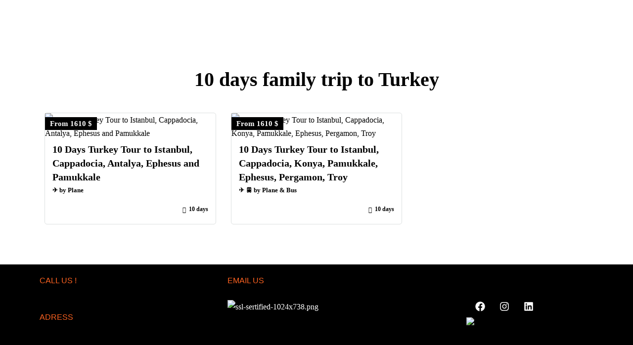

--- FILE ---
content_type: text/html; charset=UTF-8
request_url: https://myturkeytours.com/tourtag/10-days-family-trip-to-turkey/
body_size: 33978
content:
<!DOCTYPE html>
<html lang="en-US" prefix="og: https://ogp.me/ns#"  data-menu="leftalign">
<head>

<link rel="profile" href="http://gmpg.org/xfn/11" />
<link rel="pingback" href="https://myturkeytours.com/xmlrpc.php" />

	<style>img:is([sizes="auto" i], [sizes^="auto," i]) { contain-intrinsic-size: 3000px 1500px }</style>
	
<!-- Search Engine Optimization by Rank Math - https://rankmath.com/ -->
<title>10 days family trip to Turkey - My Turkey Tours</title>
<meta name="robots" content="follow, index, max-snippet:-1, max-video-preview:-1, max-image-preview:large"/>
<link rel="canonical" href="https://myturkeytours.com/tourtag/10-days-family-trip-to-turkey/" />
<meta property="og:locale" content="en_US" />
<meta property="og:type" content="article" />
<meta property="og:title" content="10 days family trip to Turkey - My Turkey Tours" />
<meta property="og:url" content="https://myturkeytours.com/tourtag/10-days-family-trip-to-turkey/" />
<meta property="og:site_name" content="myturkeytours.com" />
<meta property="og:image" content="https://myturkeytours.com/wp-content/uploads/2024/08/ephesus2-1024x683.jpg" />
<meta property="og:image:secure_url" content="https://myturkeytours.com/wp-content/uploads/2024/08/ephesus2-1024x683.jpg" />
<meta property="og:image:width" content="1024" />
<meta property="og:image:height" content="683" />
<meta property="og:image:alt" content="ephesus" />
<meta property="og:image:type" content="image/jpeg" />
<meta name="twitter:card" content="summary_large_image" />
<meta name="twitter:title" content="10 days family trip to Turkey - My Turkey Tours" />
<meta name="twitter:image" content="https://myturkeytours.com/wp-content/uploads/2024/08/ephesus2-1024x683.jpg" />
<meta name="twitter:label1" content="Tours" />
<meta name="twitter:data1" content="2" />
<script type="application/ld+json" class="rank-math-schema">{"@context":"https://schema.org","@graph":[{"@type":"Place","@id":"https://myturkeytours.com/#place","address":{"@type":"PostalAddress","streetAddress":"Hasanpa\u015fa, \u0130rfan Bey Sk. No: 10 / 10","addressLocality":"Kadikoy","addressRegion":"Istanbul","postalCode":"34722","addressCountry":"Turkey"}},{"@type":"TravelAgency","@id":"https://myturkeytours.com/#organization","name":"myturkeytours.com","url":"https://myturkeytours.com","address":{"@type":"PostalAddress","streetAddress":"Hasanpa\u015fa, \u0130rfan Bey Sk. No: 10 / 10","addressLocality":"Kadikoy","addressRegion":"Istanbul","postalCode":"34722","addressCountry":"Turkey"},"logo":{"@type":"ImageObject","@id":"https://myturkeytours.com/#logo","url":"https://myturkeytours.com/wp-content/uploads/2024/08/1-e1671046698465.png","contentUrl":"https://myturkeytours.com/wp-content/uploads/2024/08/1-e1671046698465.png","caption":"myturkeytours.com","inLanguage":"en-US","width":"378","height":"78"},"openingHours":["Monday,Tuesday,Wednesday,Thursday,Friday,Saturday,Sunday 09:00-17:00"],"location":{"@id":"https://myturkeytours.com/#place"},"image":{"@id":"https://myturkeytours.com/#logo"},"telephone":"+902163394664"},{"@type":"WebSite","@id":"https://myturkeytours.com/#website","url":"https://myturkeytours.com","name":"myturkeytours.com","alternateName":"My Turkey Tours","publisher":{"@id":"https://myturkeytours.com/#organization"},"inLanguage":"en-US"},{"@type":"CollectionPage","@id":"https://myturkeytours.com/tourtag/10-days-family-trip-to-turkey/#webpage","url":"https://myturkeytours.com/tourtag/10-days-family-trip-to-turkey/","name":"10 days family trip to Turkey - My Turkey Tours","isPartOf":{"@id":"https://myturkeytours.com/#website"},"inLanguage":"en-US"}]}</script>
<!-- /Rank Math WordPress SEO plugin -->

<link rel='dns-prefetch' href='//www.googletagmanager.com' />
<link rel='dns-prefetch' href='//use.fontawesome.com' />
<link href='https://fonts.gstatic.com' crossorigin rel='preconnect' />
<link rel="alternate" type="application/rss+xml" title="My Turkey Tours &raquo; Feed" href="https://myturkeytours.com/feed/" />
<link rel="alternate" type="application/rss+xml" title="My Turkey Tours &raquo; Comments Feed" href="https://myturkeytours.com/comments/feed/" />
<meta charset="UTF-8" /><meta name="viewport" content="width=device-width, initial-scale=1, maximum-scale=1" /><meta name="format-detection" content="telephone=no"><link rel="alternate" type="application/rss+xml" title="My Turkey Tours &raquo; 10 days family trip to Turkey Tour Tag Feed" href="https://myturkeytours.com/tourtag/10-days-family-trip-to-turkey/feed/" />
<script type="text/javascript">
/* <![CDATA[ */
window._wpemojiSettings = {"baseUrl":"https:\/\/s.w.org\/images\/core\/emoji\/16.0.1\/72x72\/","ext":".png","svgUrl":"https:\/\/s.w.org\/images\/core\/emoji\/16.0.1\/svg\/","svgExt":".svg","source":{"concatemoji":"https:\/\/myturkeytours.com\/wp-includes\/js\/wp-emoji-release.min.js"}};
/*! This file is auto-generated */
!function(s,n){var o,i,e;function c(e){try{var t={supportTests:e,timestamp:(new Date).valueOf()};sessionStorage.setItem(o,JSON.stringify(t))}catch(e){}}function p(e,t,n){e.clearRect(0,0,e.canvas.width,e.canvas.height),e.fillText(t,0,0);var t=new Uint32Array(e.getImageData(0,0,e.canvas.width,e.canvas.height).data),a=(e.clearRect(0,0,e.canvas.width,e.canvas.height),e.fillText(n,0,0),new Uint32Array(e.getImageData(0,0,e.canvas.width,e.canvas.height).data));return t.every(function(e,t){return e===a[t]})}function u(e,t){e.clearRect(0,0,e.canvas.width,e.canvas.height),e.fillText(t,0,0);for(var n=e.getImageData(16,16,1,1),a=0;a<n.data.length;a++)if(0!==n.data[a])return!1;return!0}function f(e,t,n,a){switch(t){case"flag":return n(e,"\ud83c\udff3\ufe0f\u200d\u26a7\ufe0f","\ud83c\udff3\ufe0f\u200b\u26a7\ufe0f")?!1:!n(e,"\ud83c\udde8\ud83c\uddf6","\ud83c\udde8\u200b\ud83c\uddf6")&&!n(e,"\ud83c\udff4\udb40\udc67\udb40\udc62\udb40\udc65\udb40\udc6e\udb40\udc67\udb40\udc7f","\ud83c\udff4\u200b\udb40\udc67\u200b\udb40\udc62\u200b\udb40\udc65\u200b\udb40\udc6e\u200b\udb40\udc67\u200b\udb40\udc7f");case"emoji":return!a(e,"\ud83e\udedf")}return!1}function g(e,t,n,a){var r="undefined"!=typeof WorkerGlobalScope&&self instanceof WorkerGlobalScope?new OffscreenCanvas(300,150):s.createElement("canvas"),o=r.getContext("2d",{willReadFrequently:!0}),i=(o.textBaseline="top",o.font="600 32px Arial",{});return e.forEach(function(e){i[e]=t(o,e,n,a)}),i}function t(e){var t=s.createElement("script");t.src=e,t.defer=!0,s.head.appendChild(t)}"undefined"!=typeof Promise&&(o="wpEmojiSettingsSupports",i=["flag","emoji"],n.supports={everything:!0,everythingExceptFlag:!0},e=new Promise(function(e){s.addEventListener("DOMContentLoaded",e,{once:!0})}),new Promise(function(t){var n=function(){try{var e=JSON.parse(sessionStorage.getItem(o));if("object"==typeof e&&"number"==typeof e.timestamp&&(new Date).valueOf()<e.timestamp+604800&&"object"==typeof e.supportTests)return e.supportTests}catch(e){}return null}();if(!n){if("undefined"!=typeof Worker&&"undefined"!=typeof OffscreenCanvas&&"undefined"!=typeof URL&&URL.createObjectURL&&"undefined"!=typeof Blob)try{var e="postMessage("+g.toString()+"("+[JSON.stringify(i),f.toString(),p.toString(),u.toString()].join(",")+"));",a=new Blob([e],{type:"text/javascript"}),r=new Worker(URL.createObjectURL(a),{name:"wpTestEmojiSupports"});return void(r.onmessage=function(e){c(n=e.data),r.terminate(),t(n)})}catch(e){}c(n=g(i,f,p,u))}t(n)}).then(function(e){for(var t in e)n.supports[t]=e[t],n.supports.everything=n.supports.everything&&n.supports[t],"flag"!==t&&(n.supports.everythingExceptFlag=n.supports.everythingExceptFlag&&n.supports[t]);n.supports.everythingExceptFlag=n.supports.everythingExceptFlag&&!n.supports.flag,n.DOMReady=!1,n.readyCallback=function(){n.DOMReady=!0}}).then(function(){return e}).then(function(){var e;n.supports.everything||(n.readyCallback(),(e=n.source||{}).concatemoji?t(e.concatemoji):e.wpemoji&&e.twemoji&&(t(e.twemoji),t(e.wpemoji)))}))}((window,document),window._wpemojiSettings);
/* ]]> */
</script>
<style id='wp-emoji-styles-inline-css' type='text/css'>

	img.wp-smiley, img.emoji {
		display: inline !important;
		border: none !important;
		box-shadow: none !important;
		height: 1em !important;
		width: 1em !important;
		margin: 0 0.07em !important;
		vertical-align: -0.1em !important;
		background: none !important;
		padding: 0 !important;
	}
</style>
<link rel='stylesheet' id='wp-block-library-css' href='https://myturkeytours.com/wp-includes/css/dist/block-library/style.min.css' type='text/css' media='all' />
<style id='classic-theme-styles-inline-css' type='text/css'>
/*! This file is auto-generated */
.wp-block-button__link{color:#fff;background-color:#32373c;border-radius:9999px;box-shadow:none;text-decoration:none;padding:calc(.667em + 2px) calc(1.333em + 2px);font-size:1.125em}.wp-block-file__button{background:#32373c;color:#fff;text-decoration:none}
</style>
<style id='global-styles-inline-css' type='text/css'>
:root{--wp--preset--aspect-ratio--square: 1;--wp--preset--aspect-ratio--4-3: 4/3;--wp--preset--aspect-ratio--3-4: 3/4;--wp--preset--aspect-ratio--3-2: 3/2;--wp--preset--aspect-ratio--2-3: 2/3;--wp--preset--aspect-ratio--16-9: 16/9;--wp--preset--aspect-ratio--9-16: 9/16;--wp--preset--color--black: #000000;--wp--preset--color--cyan-bluish-gray: #abb8c3;--wp--preset--color--white: #ffffff;--wp--preset--color--pale-pink: #f78da7;--wp--preset--color--vivid-red: #cf2e2e;--wp--preset--color--luminous-vivid-orange: #ff6900;--wp--preset--color--luminous-vivid-amber: #fcb900;--wp--preset--color--light-green-cyan: #7bdcb5;--wp--preset--color--vivid-green-cyan: #00d084;--wp--preset--color--pale-cyan-blue: #8ed1fc;--wp--preset--color--vivid-cyan-blue: #0693e3;--wp--preset--color--vivid-purple: #9b51e0;--wp--preset--gradient--vivid-cyan-blue-to-vivid-purple: linear-gradient(135deg,rgba(6,147,227,1) 0%,rgb(155,81,224) 100%);--wp--preset--gradient--light-green-cyan-to-vivid-green-cyan: linear-gradient(135deg,rgb(122,220,180) 0%,rgb(0,208,130) 100%);--wp--preset--gradient--luminous-vivid-amber-to-luminous-vivid-orange: linear-gradient(135deg,rgba(252,185,0,1) 0%,rgba(255,105,0,1) 100%);--wp--preset--gradient--luminous-vivid-orange-to-vivid-red: linear-gradient(135deg,rgba(255,105,0,1) 0%,rgb(207,46,46) 100%);--wp--preset--gradient--very-light-gray-to-cyan-bluish-gray: linear-gradient(135deg,rgb(238,238,238) 0%,rgb(169,184,195) 100%);--wp--preset--gradient--cool-to-warm-spectrum: linear-gradient(135deg,rgb(74,234,220) 0%,rgb(151,120,209) 20%,rgb(207,42,186) 40%,rgb(238,44,130) 60%,rgb(251,105,98) 80%,rgb(254,248,76) 100%);--wp--preset--gradient--blush-light-purple: linear-gradient(135deg,rgb(255,206,236) 0%,rgb(152,150,240) 100%);--wp--preset--gradient--blush-bordeaux: linear-gradient(135deg,rgb(254,205,165) 0%,rgb(254,45,45) 50%,rgb(107,0,62) 100%);--wp--preset--gradient--luminous-dusk: linear-gradient(135deg,rgb(255,203,112) 0%,rgb(199,81,192) 50%,rgb(65,88,208) 100%);--wp--preset--gradient--pale-ocean: linear-gradient(135deg,rgb(255,245,203) 0%,rgb(182,227,212) 50%,rgb(51,167,181) 100%);--wp--preset--gradient--electric-grass: linear-gradient(135deg,rgb(202,248,128) 0%,rgb(113,206,126) 100%);--wp--preset--gradient--midnight: linear-gradient(135deg,rgb(2,3,129) 0%,rgb(40,116,252) 100%);--wp--preset--font-size--small: 13px;--wp--preset--font-size--medium: 20px;--wp--preset--font-size--large: 36px;--wp--preset--font-size--x-large: 42px;--wp--preset--spacing--20: 0.44rem;--wp--preset--spacing--30: 0.67rem;--wp--preset--spacing--40: 1rem;--wp--preset--spacing--50: 1.5rem;--wp--preset--spacing--60: 2.25rem;--wp--preset--spacing--70: 3.38rem;--wp--preset--spacing--80: 5.06rem;--wp--preset--shadow--natural: 6px 6px 9px rgba(0, 0, 0, 0.2);--wp--preset--shadow--deep: 12px 12px 50px rgba(0, 0, 0, 0.4);--wp--preset--shadow--sharp: 6px 6px 0px rgba(0, 0, 0, 0.2);--wp--preset--shadow--outlined: 6px 6px 0px -3px rgba(255, 255, 255, 1), 6px 6px rgba(0, 0, 0, 1);--wp--preset--shadow--crisp: 6px 6px 0px rgba(0, 0, 0, 1);}:where(.is-layout-flex){gap: 0.5em;}:where(.is-layout-grid){gap: 0.5em;}body .is-layout-flex{display: flex;}.is-layout-flex{flex-wrap: wrap;align-items: center;}.is-layout-flex > :is(*, div){margin: 0;}body .is-layout-grid{display: grid;}.is-layout-grid > :is(*, div){margin: 0;}:where(.wp-block-columns.is-layout-flex){gap: 2em;}:where(.wp-block-columns.is-layout-grid){gap: 2em;}:where(.wp-block-post-template.is-layout-flex){gap: 1.25em;}:where(.wp-block-post-template.is-layout-grid){gap: 1.25em;}.has-black-color{color: var(--wp--preset--color--black) !important;}.has-cyan-bluish-gray-color{color: var(--wp--preset--color--cyan-bluish-gray) !important;}.has-white-color{color: var(--wp--preset--color--white) !important;}.has-pale-pink-color{color: var(--wp--preset--color--pale-pink) !important;}.has-vivid-red-color{color: var(--wp--preset--color--vivid-red) !important;}.has-luminous-vivid-orange-color{color: var(--wp--preset--color--luminous-vivid-orange) !important;}.has-luminous-vivid-amber-color{color: var(--wp--preset--color--luminous-vivid-amber) !important;}.has-light-green-cyan-color{color: var(--wp--preset--color--light-green-cyan) !important;}.has-vivid-green-cyan-color{color: var(--wp--preset--color--vivid-green-cyan) !important;}.has-pale-cyan-blue-color{color: var(--wp--preset--color--pale-cyan-blue) !important;}.has-vivid-cyan-blue-color{color: var(--wp--preset--color--vivid-cyan-blue) !important;}.has-vivid-purple-color{color: var(--wp--preset--color--vivid-purple) !important;}.has-black-background-color{background-color: var(--wp--preset--color--black) !important;}.has-cyan-bluish-gray-background-color{background-color: var(--wp--preset--color--cyan-bluish-gray) !important;}.has-white-background-color{background-color: var(--wp--preset--color--white) !important;}.has-pale-pink-background-color{background-color: var(--wp--preset--color--pale-pink) !important;}.has-vivid-red-background-color{background-color: var(--wp--preset--color--vivid-red) !important;}.has-luminous-vivid-orange-background-color{background-color: var(--wp--preset--color--luminous-vivid-orange) !important;}.has-luminous-vivid-amber-background-color{background-color: var(--wp--preset--color--luminous-vivid-amber) !important;}.has-light-green-cyan-background-color{background-color: var(--wp--preset--color--light-green-cyan) !important;}.has-vivid-green-cyan-background-color{background-color: var(--wp--preset--color--vivid-green-cyan) !important;}.has-pale-cyan-blue-background-color{background-color: var(--wp--preset--color--pale-cyan-blue) !important;}.has-vivid-cyan-blue-background-color{background-color: var(--wp--preset--color--vivid-cyan-blue) !important;}.has-vivid-purple-background-color{background-color: var(--wp--preset--color--vivid-purple) !important;}.has-black-border-color{border-color: var(--wp--preset--color--black) !important;}.has-cyan-bluish-gray-border-color{border-color: var(--wp--preset--color--cyan-bluish-gray) !important;}.has-white-border-color{border-color: var(--wp--preset--color--white) !important;}.has-pale-pink-border-color{border-color: var(--wp--preset--color--pale-pink) !important;}.has-vivid-red-border-color{border-color: var(--wp--preset--color--vivid-red) !important;}.has-luminous-vivid-orange-border-color{border-color: var(--wp--preset--color--luminous-vivid-orange) !important;}.has-luminous-vivid-amber-border-color{border-color: var(--wp--preset--color--luminous-vivid-amber) !important;}.has-light-green-cyan-border-color{border-color: var(--wp--preset--color--light-green-cyan) !important;}.has-vivid-green-cyan-border-color{border-color: var(--wp--preset--color--vivid-green-cyan) !important;}.has-pale-cyan-blue-border-color{border-color: var(--wp--preset--color--pale-cyan-blue) !important;}.has-vivid-cyan-blue-border-color{border-color: var(--wp--preset--color--vivid-cyan-blue) !important;}.has-vivid-purple-border-color{border-color: var(--wp--preset--color--vivid-purple) !important;}.has-vivid-cyan-blue-to-vivid-purple-gradient-background{background: var(--wp--preset--gradient--vivid-cyan-blue-to-vivid-purple) !important;}.has-light-green-cyan-to-vivid-green-cyan-gradient-background{background: var(--wp--preset--gradient--light-green-cyan-to-vivid-green-cyan) !important;}.has-luminous-vivid-amber-to-luminous-vivid-orange-gradient-background{background: var(--wp--preset--gradient--luminous-vivid-amber-to-luminous-vivid-orange) !important;}.has-luminous-vivid-orange-to-vivid-red-gradient-background{background: var(--wp--preset--gradient--luminous-vivid-orange-to-vivid-red) !important;}.has-very-light-gray-to-cyan-bluish-gray-gradient-background{background: var(--wp--preset--gradient--very-light-gray-to-cyan-bluish-gray) !important;}.has-cool-to-warm-spectrum-gradient-background{background: var(--wp--preset--gradient--cool-to-warm-spectrum) !important;}.has-blush-light-purple-gradient-background{background: var(--wp--preset--gradient--blush-light-purple) !important;}.has-blush-bordeaux-gradient-background{background: var(--wp--preset--gradient--blush-bordeaux) !important;}.has-luminous-dusk-gradient-background{background: var(--wp--preset--gradient--luminous-dusk) !important;}.has-pale-ocean-gradient-background{background: var(--wp--preset--gradient--pale-ocean) !important;}.has-electric-grass-gradient-background{background: var(--wp--preset--gradient--electric-grass) !important;}.has-midnight-gradient-background{background: var(--wp--preset--gradient--midnight) !important;}.has-small-font-size{font-size: var(--wp--preset--font-size--small) !important;}.has-medium-font-size{font-size: var(--wp--preset--font-size--medium) !important;}.has-large-font-size{font-size: var(--wp--preset--font-size--large) !important;}.has-x-large-font-size{font-size: var(--wp--preset--font-size--x-large) !important;}
:where(.wp-block-post-template.is-layout-flex){gap: 1.25em;}:where(.wp-block-post-template.is-layout-grid){gap: 1.25em;}
:where(.wp-block-columns.is-layout-flex){gap: 2em;}:where(.wp-block-columns.is-layout-grid){gap: 2em;}
:root :where(.wp-block-pullquote){font-size: 1.5em;line-height: 1.6;}
</style>
<link rel='stylesheet' id='booked-tooltipster-css' href='https://myturkeytours.com/wp-content/plugins/booked/assets/js/tooltipster/css/tooltipster.css' type='text/css' media='all' />
<link rel='stylesheet' id='booked-tooltipster-theme-css' href='https://myturkeytours.com/wp-content/plugins/booked/assets/js/tooltipster/css/themes/tooltipster-light.css' type='text/css' media='all' />
<link rel='stylesheet' id='booked-animations-css' href='https://myturkeytours.com/wp-content/plugins/booked/assets/css/animations.css' type='text/css' media='all' />
<link rel='stylesheet' id='booked-css-css' href='https://myturkeytours.com/wp-content/plugins/booked/dist/booked.css' type='text/css' media='all' />
<style id='booked-css-inline-css' type='text/css'>
#ui-datepicker-div.booked_custom_date_picker table.ui-datepicker-calendar tbody td a.ui-state-active,#ui-datepicker-div.booked_custom_date_picker table.ui-datepicker-calendar tbody td a.ui-state-active:hover,body #booked-profile-page input[type=submit].button-primary:hover,body .booked-list-view button.button:hover, body .booked-list-view input[type=submit].button-primary:hover,body div.booked-calendar input[type=submit].button-primary:hover,body .booked-modal input[type=submit].button-primary:hover,body div.booked-calendar .bc-head,body div.booked-calendar .bc-head .bc-col,body div.booked-calendar .booked-appt-list .timeslot .timeslot-people button:hover,body #booked-profile-page .booked-profile-header,body #booked-profile-page .booked-tabs li.active a,body #booked-profile-page .booked-tabs li.active a:hover,body #booked-profile-page .appt-block .google-cal-button > a:hover,#ui-datepicker-div.booked_custom_date_picker .ui-datepicker-header{ background:#c4f2d4 !important; }body #booked-profile-page input[type=submit].button-primary:hover,body div.booked-calendar input[type=submit].button-primary:hover,body .booked-list-view button.button:hover, body .booked-list-view input[type=submit].button-primary:hover,body .booked-modal input[type=submit].button-primary:hover,body div.booked-calendar .bc-head .bc-col,body div.booked-calendar .booked-appt-list .timeslot .timeslot-people button:hover,body #booked-profile-page .booked-profile-header,body #booked-profile-page .appt-block .google-cal-button > a:hover{ border-color:#c4f2d4 !important; }body div.booked-calendar .bc-row.days,body div.booked-calendar .bc-row.days .bc-col,body .booked-calendarSwitcher.calendar,body #booked-profile-page .booked-tabs,#ui-datepicker-div.booked_custom_date_picker table.ui-datepicker-calendar thead,#ui-datepicker-div.booked_custom_date_picker table.ui-datepicker-calendar thead th{ background:#039146 !important; }body div.booked-calendar .bc-row.days .bc-col,body #booked-profile-page .booked-tabs{ border-color:#039146 !important; }#ui-datepicker-div.booked_custom_date_picker table.ui-datepicker-calendar tbody td.ui-datepicker-today a,#ui-datepicker-div.booked_custom_date_picker table.ui-datepicker-calendar tbody td.ui-datepicker-today a:hover,body #booked-profile-page input[type=submit].button-primary,body div.booked-calendar input[type=submit].button-primary,body .booked-list-view button.button, body .booked-list-view input[type=submit].button-primary,body .booked-list-view button.button, body .booked-list-view input[type=submit].button-primary,body .booked-modal input[type=submit].button-primary,body div.booked-calendar .booked-appt-list .timeslot .timeslot-people button,body #booked-profile-page .booked-profile-appt-list .appt-block.approved .status-block,body #booked-profile-page .appt-block .google-cal-button > a,body .booked-modal p.booked-title-bar,body div.booked-calendar .bc-col:hover .date span,body .booked-list-view a.booked_list_date_picker_trigger.booked-dp-active,body .booked-list-view a.booked_list_date_picker_trigger.booked-dp-active:hover,.booked-ms-modal .booked-book-appt,body #booked-profile-page .booked-tabs li a .counter{ background:#56c477; }body #booked-profile-page input[type=submit].button-primary,body div.booked-calendar input[type=submit].button-primary,body .booked-list-view button.button, body .booked-list-view input[type=submit].button-primary,body .booked-list-view button.button, body .booked-list-view input[type=submit].button-primary,body .booked-modal input[type=submit].button-primary,body #booked-profile-page .appt-block .google-cal-button > a,body div.booked-calendar .booked-appt-list .timeslot .timeslot-people button,body .booked-list-view a.booked_list_date_picker_trigger.booked-dp-active,body .booked-list-view a.booked_list_date_picker_trigger.booked-dp-active:hover{ border-color:#56c477; }body .booked-modal .bm-window p i.fa,body .booked-modal .bm-window a,body .booked-appt-list .booked-public-appointment-title,body .booked-modal .bm-window p.appointment-title,.booked-ms-modal.visible:hover .booked-book-appt{ color:#56c477; }.booked-appt-list .timeslot.has-title .booked-public-appointment-title { color:inherit; }
</style>
<link rel='stylesheet' id='contact-form-7-css' href='https://myturkeytours.com/wp-content/plugins/contact-form-7/includes/css/styles.css' type='text/css' media='all' />
<link rel='stylesheet' id='fontawesome-stars-css' href='https://myturkeytours.com/wp-content/plugins/grandtour-custom-post/css/fontawesome-stars-o.css' type='text/css' media='all' />
<link rel='stylesheet' id='dashicons-css' href='https://myturkeytours.com/wp-includes/css/dashicons.min.css' type='text/css' media='all' />
<link rel='stylesheet' id='post-views-counter-frontend-css' href='https://myturkeytours.com/wp-content/plugins/post-views-counter/css/frontend.min.css' type='text/css' media='all' />
<link rel='stylesheet' id='sr7css-css' href='//myturkeytours.com/wp-content/plugins/revslider/public/css/sr7.css' type='text/css' media='all' />
<link rel='stylesheet' id='grandtour-reset-css-css' href='https://myturkeytours.com/wp-content/themes/grandtour/css/reset.css' type='text/css' media='all' />
<link rel='stylesheet' id='grandtour-wordpress-css-css' href='https://myturkeytours.com/wp-content/themes/grandtour/css/wordpress.css' type='text/css' media='all' />
<link rel='stylesheet' id='grandtour-animation-css-css' href='https://myturkeytours.com/wp-content/themes/grandtour/css/animation.css' type='text/css' media='all' />
<link rel='stylesheet' id='ilightbox-css' href='https://myturkeytours.com/wp-content/themes/grandtour/css/ilightbox/ilightbox.css' type='text/css' media='all' />
<link rel='stylesheet' id='grandtour-jqueryui-css' href='https://myturkeytours.com/wp-content/themes/grandtour/css/jqueryui/custom.css' type='text/css' media='all' />
<link rel='stylesheet' id='mediaelement-css' href='https://myturkeytours.com/wp-includes/js/mediaelement/mediaelementplayer-legacy.min.css' type='text/css' media='all' />
<link rel='stylesheet' id='flexslider-css' href='https://myturkeytours.com/wp-content/themes/grandtour/js/flexslider/flexslider.css' type='text/css' media='all' />
<link rel='stylesheet' id='tooltipster-css' href='https://myturkeytours.com/wp-content/themes/grandtour/css/tooltipster.css' type='text/css' media='all' />
<link rel='stylesheet' id='odometer-theme-css' href='https://myturkeytours.com/wp-content/themes/grandtour/css/odometer-theme-minimal.css' type='text/css' media='all' />
<link rel='stylesheet' id='grandtour-screen-css' href='https://myturkeytours.com/wp-content/themes/grandtour/css/screen.css' type='text/css' media='all' />
<link rel='stylesheet' id='grandtour-leftalignmenu-css' href='https://myturkeytours.com/wp-content/themes/grandtour/css/menus/leftalignmenu.css' type='text/css' media='all' />
<link rel='stylesheet' id='fontawesome-css' href='https://myturkeytours.com/wp-content/themes/grandtour/css/font-awesome.min.css' type='text/css' media='all' />
<link rel='stylesheet' id='themify-icons-css' href='https://myturkeytours.com/wp-content/themes/grandtour/css/themify-icons.css' type='text/css' media='all' />
<link rel='stylesheet' id='grandtour-script-custom-css-css' href='https://myturkeytours.com/wp-admin/admin-ajax.php?action=grandtour_custom_css' type='text/css' media='all' />
<link rel='stylesheet' id='font-awesome-official-css' href='https://use.fontawesome.com/releases/v6.6.0/css/all.css' type='text/css' media='all' integrity="sha384-h/hnnw1Bi4nbpD6kE7nYfCXzovi622sY5WBxww8ARKwpdLj5kUWjRuyiXaD1U2JT" crossorigin="anonymous" />
<link rel='stylesheet' id='qlwapp-css' href='https://myturkeytours.com/wp-content/plugins/wp-whatsapp-chat/build/frontend/css/style.css' type='text/css' media='all' />
<link rel='stylesheet' id='grandtour-script-responsive-css-css' href='https://myturkeytours.com/wp-content/themes/grandtour/css/grid.css' type='text/css' media='all' />
<link rel='stylesheet' id='font-awesome-official-v4shim-css' href='https://use.fontawesome.com/releases/v6.6.0/css/v4-shims.css' type='text/css' media='all' integrity="sha384-Heamg4F/EELwbmnBJapxaWTkcdX/DCrJpYgSshI5BkI7xghn3RvDcpG+1xUJt/7K" crossorigin="anonymous" />
<script type="text/javascript" src="https://myturkeytours.com/wp-includes/js/jquery/jquery.min.js" id="jquery-core-js"></script>
<script type="text/javascript" src="https://myturkeytours.com/wp-includes/js/jquery/jquery-migrate.min.js" id="jquery-migrate-js"></script>
<script type="text/javascript" src="//myturkeytours.com/wp-content/plugins/revslider/public/js/libs/tptools.js" id="tp-tools-js" async="async" data-wp-strategy="async"></script>
<script type="text/javascript" src="//myturkeytours.com/wp-content/plugins/revslider/public/js/sr7.js" id="sr7-js" async="async" data-wp-strategy="async"></script>

<!-- Google tag (gtag.js) snippet added by Site Kit -->

<!-- Google Analytics snippet added by Site Kit -->
<script type="text/javascript" src="https://www.googletagmanager.com/gtag/js?id=GT-MBLHK5FK" id="google_gtagjs-js" async></script>
<script type="text/javascript" id="google_gtagjs-js-after">
/* <![CDATA[ */
window.dataLayer = window.dataLayer || [];function gtag(){dataLayer.push(arguments);}
gtag("set","linker",{"domains":["myturkeytours.com"]});
gtag("js", new Date());
gtag("set", "developer_id.dZTNiMT", true);
gtag("config", "GT-MBLHK5FK");
/* ]]> */
</script>

<!-- End Google tag (gtag.js) snippet added by Site Kit -->
<link rel="https://api.w.org/" href="https://myturkeytours.com/wp-json/" /><link rel="EditURI" type="application/rsd+xml" title="RSD" href="https://myturkeytours.com/xmlrpc.php?rsd" />
<meta name="generator" content="WordPress 6.8.3" />
<meta name="generator" content="Site Kit by Google 1.152.1" />
<!-- Google AdSense meta tags added by Site Kit -->
<meta name="google-adsense-platform-account" content="ca-host-pub-2644536267352236">
<meta name="google-adsense-platform-domain" content="sitekit.withgoogle.com">
<!-- End Google AdSense meta tags added by Site Kit -->
<meta name="generator" content="Elementor 3.33.4; features: e_font_icon_svg, additional_custom_breakpoints; settings: css_print_method-external, google_font-enabled, font_display-swap">
			<style>
				.e-con.e-parent:nth-of-type(n+4):not(.e-lazyloaded):not(.e-no-lazyload),
				.e-con.e-parent:nth-of-type(n+4):not(.e-lazyloaded):not(.e-no-lazyload) * {
					background-image: none !important;
				}
				@media screen and (max-height: 1024px) {
					.e-con.e-parent:nth-of-type(n+3):not(.e-lazyloaded):not(.e-no-lazyload),
					.e-con.e-parent:nth-of-type(n+3):not(.e-lazyloaded):not(.e-no-lazyload) * {
						background-image: none !important;
					}
				}
				@media screen and (max-height: 640px) {
					.e-con.e-parent:nth-of-type(n+2):not(.e-lazyloaded):not(.e-no-lazyload),
					.e-con.e-parent:nth-of-type(n+2):not(.e-lazyloaded):not(.e-no-lazyload) * {
						background-image: none !important;
					}
				}
			</style>
			<link rel="preconnect" href="https://fonts.googleapis.com">
<link rel="preconnect" href="https://fonts.gstatic.com/" crossorigin>
<meta name="generator" content="Powered by Slider Revolution 6.7.18 - responsive, Mobile-Friendly Slider Plugin for WordPress with comfortable drag and drop interface." />
<link rel="icon" href="https://myturkeytours.com/wp-content/uploads/2024/07/cropped-Jpeg-01-scaled-1-32x32.jpg" sizes="32x32" />
<link rel="icon" href="https://myturkeytours.com/wp-content/uploads/2024/07/cropped-Jpeg-01-scaled-1-192x192.jpg" sizes="192x192" />
<link rel="apple-touch-icon" href="https://myturkeytours.com/wp-content/uploads/2024/07/cropped-Jpeg-01-scaled-1-180x180.jpg" />
<meta name="msapplication-TileImage" content="https://myturkeytours.com/wp-content/uploads/2024/07/cropped-Jpeg-01-scaled-1-270x270.jpg" />
<script>
	window._tpt			??= {};
	window.SR7			??= {};
	_tpt.R				??= {};
	_tpt.R.fonts		??= {};
	_tpt.R.fonts.customFonts??= {};
	SR7.devMode			=  false;
	SR7.F 				??= {};
	SR7.G				??= {};
	SR7.LIB				??= {};
	SR7.E				??= {};
	SR7.E.gAddons		??= {};
	SR7.E.php 			??= {};
	SR7.E.nonce			= '0a011da1a7';
	SR7.E.ajaxurl		= 'https://myturkeytours.com/wp-admin/admin-ajax.php';
	SR7.E.resturl		= 'https://myturkeytours.com/wp-json/';
	SR7.E.slug_path		= 'revslider/revslider.php';
	SR7.E.slug			= 'revslider';
	SR7.E.plugin_url	= 'https://myturkeytours.com/wp-content/plugins/revslider/';
	SR7.E.wp_plugin_url = 'https://myturkeytours.com/wp-content/plugins/';
	SR7.E.revision		= '6.7.18';
	SR7.E.fontBaseUrl	= '//fonts.googleapis.com/css2?family=';
	SR7.G.breakPoints 	= [1240,1024,778,480];
	SR7.E.modules 		= ['module','page','slide','layer','draw','animate','srtools','canvas','defaults','carousel','navigation','media','modifiers','migration'];
	SR7.E.libs 			= ['WEBGL'];
	SR7.E.css 			= ['csslp','cssbtns','cssfilters','cssnav','cssmedia'];
	SR7.E.resources		= {};
	SR7.JSON			??= {};
/*! Slider Revolution 7.0 - Page Processor */
!function(){"use strict";window.SR7??={},window._tpt??={},SR7.version="Slider Revolution 6.7.16",_tpt.getWinDim=function(t){_tpt.screenHeightWithUrlBar??=window.innerHeight;let e=SR7.F?.modal?.visible&&SR7.M[SR7.F.module.getIdByAlias(SR7.F.modal.requested)];_tpt.scrollBar=window.innerWidth!==document.documentElement.clientWidth||e&&window.innerWidth!==e.c.module.clientWidth,_tpt.winW=window.innerWidth-(_tpt.scrollBar||"prepare"==t?_tpt.scrollBarW??_tpt.mesureScrollBar():0),_tpt.winH=window.innerHeight,_tpt.winWAll=document.documentElement.clientWidth},_tpt.getResponsiveLevel=function(t,e){SR7.M[e];return _tpt.closestGE(t,_tpt.winWAll)},_tpt.mesureScrollBar=function(){let t=document.createElement("div");return t.className="RSscrollbar-measure",t.style.width="100px",t.style.height="100px",t.style.overflow="scroll",t.style.position="absolute",t.style.top="-9999px",document.body.appendChild(t),_tpt.scrollBarW=t.offsetWidth-t.clientWidth,document.body.removeChild(t),_tpt.scrollBarW},_tpt.loadCSS=async function(t,e,s){return s?_tpt.R.fonts.required[e].status=1:(_tpt.R[e]??={},_tpt.R[e].status=1),new Promise(((n,i)=>{if(_tpt.isStylesheetLoaded(t))s?_tpt.R.fonts.required[e].status=2:_tpt.R[e].status=2,n();else{const l=document.createElement("link");l.rel="stylesheet";let o="text",r="css";l["type"]=o+"/"+r,l.href=t,l.onload=()=>{s?_tpt.R.fonts.required[e].status=2:_tpt.R[e].status=2,n()},l.onerror=()=>{s?_tpt.R.fonts.required[e].status=3:_tpt.R[e].status=3,i(new Error(`Failed to load CSS: ${t}`))},document.head.appendChild(l)}}))},_tpt.addContainer=function(t){const{tag:e="div",id:s,class:n,datas:i,textContent:l,iHTML:o}=t,r=document.createElement(e);if(s&&""!==s&&(r.id=s),n&&""!==n&&(r.className=n),i)for(const[t,e]of Object.entries(i))"style"==t?r.style.cssText=e:r.setAttribute(`data-${t}`,e);return l&&(r.textContent=l),o&&(r.innerHTML=o),r},_tpt.collector=function(){return{fragment:new DocumentFragment,add(t){var e=_tpt.addContainer(t);return this.fragment.appendChild(e),e},append(t){t.appendChild(this.fragment)}}},_tpt.isStylesheetLoaded=function(t){let e=t.split("?")[0];return Array.from(document.querySelectorAll('link[rel="stylesheet"], link[rel="preload"]')).some((t=>t.href.split("?")[0]===e))},_tpt.preloader={requests:new Map,preloaderTemplates:new Map,show:function(t,e){if(!e||!t)return;const{type:s,color:n}=e;if(s<0||"off"==s)return;const i=`preloader_${s}`;let l=this.preloaderTemplates.get(i);l||(l=this.build(s,n),this.preloaderTemplates.set(i,l)),this.requests.has(t)||this.requests.set(t,{count:0});const o=this.requests.get(t);clearTimeout(o.timer),o.count++,1===o.count&&(o.timer=setTimeout((()=>{o.preloaderClone=l.cloneNode(!0),o.anim&&o.anim.kill(),void 0!==_tpt.gsap?o.anim=_tpt.gsap.fromTo(o.preloaderClone,1,{opacity:0},{opacity:1}):o.preloaderClone.classList.add("sr7-fade-in"),t.appendChild(o.preloaderClone)}),150))},hide:function(t){if(!this.requests.has(t))return;const e=this.requests.get(t);e.count--,e.count<0&&(e.count=0),e.anim&&e.anim.kill(),0===e.count&&(clearTimeout(e.timer),e.preloaderClone&&(e.preloaderClone.classList.remove("sr7-fade-in"),e.anim=_tpt.gsap.to(e.preloaderClone,.3,{opacity:0,onComplete:function(){e.preloaderClone.remove()}})))},state:function(t){if(!this.requests.has(t))return!1;return this.requests.get(t).count>0},build:(t,e="#ffffff",s="")=>{if(t<0||"off"===t)return null;const n=parseInt(t);if(t="prlt"+n,isNaN(n))return null;if(_tpt.loadCSS(SR7.E.plugin_url+"public/css/preloaders/t"+n+".css","preloader_"+t),isNaN(n)||n<6){const i=`background-color:${e}`,l=1===n||2==n?i:"",o=3===n||4==n?i:"",r=_tpt.collector();["dot1","dot2","bounce1","bounce2","bounce3"].forEach((t=>r.add({tag:"div",class:t,datas:{style:o}})));const d=_tpt.addContainer({tag:"sr7-prl",class:`${t} ${s}`,datas:{style:l}});return r.append(d),d}{let i={};if(7===n){let t;e.startsWith("#")?(t=e.replace("#",""),t=`rgba(${parseInt(t.substring(0,2),16)}, ${parseInt(t.substring(2,4),16)}, ${parseInt(t.substring(4,6),16)}, `):e.startsWith("rgb")&&(t=e.slice(e.indexOf("(")+1,e.lastIndexOf(")")).split(",").map((t=>t.trim())),t=`rgba(${t[0]}, ${t[1]}, ${t[2]}, `),t&&(i.style=`border-top-color: ${t}0.65); border-bottom-color: ${t}0.15); border-left-color: ${t}0.65); border-right-color: ${t}0.15)`)}else 12===n&&(i.style=`background:${e}`);const l=[10,0,4,2,5,9,0,4,4,2][n-6],o=_tpt.collector(),r=o.add({tag:"div",class:"sr7-prl-inner",datas:i});Array.from({length:l}).forEach((()=>r.appendChild(o.add({tag:"span",datas:{style:`background:${e}`}}))));const d=_tpt.addContainer({tag:"sr7-prl",class:`${t} ${s}`});return o.append(d),d}}},SR7.preLoader={show:(t,e)=>{"off"!==(SR7.M[t]?.settings?.pLoader?.type??"off")&&_tpt.preloader.show(e||SR7.M[t].c.module,SR7.M[t]?.settings?.pLoader??{color:"#fff",type:10})},hide:(t,e)=>{"off"!==(SR7.M[t]?.settings?.pLoader?.type??"off")&&_tpt.preloader.hide(e||SR7.M[t].c.module)},state:(t,e)=>_tpt.preloader.state(e||SR7.M[t].c.module)},_tpt.prepareModuleHeight=function(t){window.SR7.M??={},window.SR7.M[t.id]??={},"ignore"==t.googleFont&&(SR7.E.ignoreGoogleFont=!0);let e=window.SR7.M[t.id];if(null==_tpt.scrollBarW&&_tpt.mesureScrollBar(),e.c??={},e.states??={},e.settings??={},e.settings.size??={},t.fixed&&(e.settings.fixed=!0),e.c.module=document.getElementById(t.id),e.c.adjuster=e.c.module.getElementsByTagName("sr7-adjuster")[0],e.c.content=e.c.module.getElementsByTagName("sr7-content")[0],"carousel"==t.type&&(e.c.carousel=e.c.content.getElementsByTagName("sr7-carousel")[0]),null==e.c.module||null==e.c.module)return;t.plType&&t.plColor&&(e.settings.pLoader={type:t.plType,color:t.plColor}),void 0!==t.plType&&"off"!==t.plType&&SR7.preLoader.show(t.id,e.c.module),_tpt.winW||_tpt.getWinDim("prepare"),_tpt.getWinDim();let s=""+e.c.module.dataset?.modal;"modal"==s||"true"==s||"undefined"!==s&&"false"!==s||(e.settings.size.fullWidth=t.size.fullWidth,e.LEV??=_tpt.getResponsiveLevel(window.SR7.G.breakPoints,t.id),t.vpt=_tpt.fillArray(t.vpt,5),e.settings.vPort=t.vpt[e.LEV],void 0!==t.el&&"720"==t.el[4]&&t.gh[4]!==t.el[4]&&"960"==t.el[3]&&t.gh[3]!==t.el[3]&&"768"==t.el[2]&&t.gh[2]!==t.el[2]&&delete t.el,e.settings.size.height=null==t.el||null==t.el[e.LEV]||0==t.el[e.LEV]||"auto"==t.el[e.LEV]?_tpt.fillArray(t.gh,5,-1):_tpt.fillArray(t.el,5,-1),e.settings.size.width=_tpt.fillArray(t.gw,5,-1),e.settings.size.minHeight=_tpt.fillArray(t.mh??[0],5,-1),e.cacheSize={fullWidth:e.settings.size?.fullWidth,fullHeight:e.settings.size?.fullHeight},void 0!==t.off&&(t.off?.t&&(e.settings.size.m??={})&&(e.settings.size.m.t=t.off.t),t.off?.b&&(e.settings.size.m??={})&&(e.settings.size.m.b=t.off.b),t.off?.l&&(e.settings.size.p??={})&&(e.settings.size.p.l=t.off.l),t.off?.r&&(e.settings.size.p??={})&&(e.settings.size.p.r=t.off.r),e.offsetPrepared=!0),_tpt.updatePMHeight(t.id,t,!0))},_tpt.updatePMHeight=(t,e,s)=>{let n=SR7.M[t];var i=n.settings.size.fullWidth?_tpt.winW:n.c.module.parentNode.offsetWidth;i=0===i||isNaN(i)?_tpt.winW:i;let l=n.settings.size.width[n.LEV]||n.settings.size.width[n.LEV++]||n.settings.size.width[n.LEV--]||i,o=n.settings.size.height[n.LEV]||n.settings.size.height[n.LEV++]||n.settings.size.height[n.LEV--]||0,r=n.settings.size.minHeight[n.LEV]||n.settings.size.minHeight[n.LEV++]||n.settings.size.minHeight[n.LEV--]||0;if(o="auto"==o?0:o,o=parseInt(o),"carousel"!==e.type&&(i-=parseInt(e.onw??0)||0),n.MP=!n.settings.size.fullWidth&&i<l||_tpt.winW<l?Math.min(1,i/l):1,e.size.fullScreen||e.size.fullHeight){let t=parseInt(e.fho)||0,s=(""+e.fho).indexOf("%")>-1;e.newh=_tpt.winH-(s?_tpt.winH*t/100:t)}else e.newh=n.MP*Math.max(o,r);if(e.newh+=(parseInt(e.onh??0)||0)+(parseInt(e.carousel?.pt)||0)+(parseInt(e.carousel?.pb)||0),void 0!==e.slideduration&&(e.newh=Math.max(e.newh,parseInt(e.slideduration)/3)),e.shdw&&_tpt.buildShadow(e.id,e),n.c.adjuster.style.height=e.newh+"px",n.c.module.style.height=e.newh+"px",n.c.content.style.height=e.newh+"px",n.states.heightPrepared=!0,n.dims??={},n.dims.moduleRect=n.c.module.getBoundingClientRect(),n.c.content.style.left="-"+n.dims.moduleRect.left+"px",!n.settings.size.fullWidth)return s&&requestAnimationFrame((()=>{i!==n.c.module.parentNode.offsetWidth&&_tpt.updatePMHeight(e.id,e)})),void _tpt.bgStyle(e.id,e,window.innerWidth==_tpt.winW,!0);_tpt.bgStyle(e.id,e,window.innerWidth==_tpt.winW,!0),requestAnimationFrame((function(){s&&requestAnimationFrame((()=>{i!==n.c.module.parentNode.offsetWidth&&_tpt.updatePMHeight(e.id,e)}))})),n.earlyResizerFunction||(n.earlyResizerFunction=function(){requestAnimationFrame((function(){_tpt.getWinDim(),_tpt.moduleDefaults(e.id,e),_tpt.updateSlideBg(t,!0)}))},window.addEventListener("resize",n.earlyResizerFunction))},_tpt.buildShadow=function(t,e){let s=SR7.M[t];null==s.c.shadow&&(s.c.shadow=document.createElement("sr7-module-shadow"),s.c.shadow.classList.add("sr7-shdw-"+e.shdw),s.c.content.appendChild(s.c.shadow))},_tpt.bgStyle=async(t,e,s,n,i)=>{const l=SR7.M[t];if((e=e??l.settings).fixed&&!l.c.module.classList.contains("sr7-top-fixed")&&(l.c.module.classList.add("sr7-top-fixed"),l.c.module.style.position="fixed",l.c.module.style.width="100%",l.c.module.style.top="0px",l.c.module.style.left="0px",l.c.module.style.pointerEvents="none",l.c.module.style.zIndex=5e3,l.c.content.style.pointerEvents="none"),null==l.c.bgcanvas){let t=document.createElement("sr7-module-bg"),o=!1;if("string"==typeof e?.bg?.color&&e?.bg?.color.includes("{"))if(_tpt.gradient&&_tpt.gsap)e.bg.color=_tpt.gradient.convert(e.bg.color);else try{let t=JSON.parse(e.bg.color);(t?.orig||t?.string)&&(e.bg.color=JSON.parse(e.bg.color))}catch(t){return}let r="string"==typeof e?.bg?.color?e?.bg?.color||"transparent":e?.bg?.color?.string??e?.bg?.color?.orig??e?.bg?.color?.color??"transparent";if(t.style["background"+(String(r).includes("grad")?"":"Color")]=r,("transparent"!==r||i)&&(o=!0),l.offsetPrepared&&(t.style.visibility="hidden"),e?.bg?.image?.src&&(t.style.backgroundImage=`url(${e?.bg?.image.src})`,t.style.backgroundSize=""==(e.bg.image?.size??"")?"cover":e.bg.image.size,t.style.backgroundPosition=e.bg.image.position,t.style.backgroundRepeat=""==e.bg.image.repeat||null==e.bg.image.repeat?"no-repeat":e.bg.image.repeat,o=!0),!o)return;l.c.bgcanvas=t,e.size.fullWidth?t.style.width=_tpt.winW-(s&&_tpt.winH<document.body.offsetHeight?_tpt.scrollBarW:0)+"px":n&&(t.style.width=l.c.module.offsetWidth+"px"),e.sbt?.use?l.c.content.appendChild(l.c.bgcanvas):l.c.module.appendChild(l.c.bgcanvas)}l.c.bgcanvas.style.height=void 0!==e.newh?e.newh+"px":("carousel"==e.type?l.dims.module.h:l.dims.content.h)+"px",l.c.bgcanvas.style.left=!s&&e.sbt?.use||l.c.bgcanvas.closest("SR7-CONTENT")?"0px":"-"+(l?.dims?.moduleRect?.left??0)+"px"},_tpt.updateSlideBg=function(t,e){const s=SR7.M[t];let n=s.settings;s?.c?.bgcanvas&&(n.size.fullWidth?s.c.bgcanvas.style.width=_tpt.winW-(e&&_tpt.winH<document.body.offsetHeight?_tpt.scrollBarW:0)+"px":preparing&&(s.c.bgcanvas.style.width=s.c.module.offsetWidth+"px"))},_tpt.moduleDefaults=(t,e)=>{let s=SR7.M[t];null!=s&&null!=s.c&&null!=s.c.module&&(s.dims??={},s.dims.moduleRect=s.c.module.getBoundingClientRect(),s.c.content.style.left="-"+s.dims.moduleRect.left+"px",s.c.content.style.width=_tpt.winW-_tpt.scrollBarW+"px","carousel"==e.type&&(s.c.module.style.overflow="visible"),_tpt.bgStyle(t,e,window.innerWidth==_tpt.winW))},_tpt.getOffset=t=>{var e=t.getBoundingClientRect(),s=window.pageXOffset||document.documentElement.scrollLeft,n=window.pageYOffset||document.documentElement.scrollTop;return{top:e.top+n,left:e.left+s}},_tpt.fillArray=function(t,e){let s,n;t=Array.isArray(t)?t:[t];let i=Array(e),l=t.length;for(n=0;n<t.length;n++)i[n+(e-l)]=t[n],null==s&&"#"!==t[n]&&(s=t[n]);for(let t=0;t<e;t++)void 0!==i[t]&&"#"!=i[t]||(i[t]=s),s=i[t];return i},_tpt.closestGE=function(t,e){let s=Number.MAX_VALUE,n=-1;for(let i=0;i<t.length;i++)t[i]-1>=e&&t[i]-1-e<s&&(s=t[i]-1-e,n=i);return++n}}();</script>
			<style>
				:root {
				--qlwapp-scheme-font-family:inherit;--qlwapp-scheme-font-size:18px;--qlwapp-scheme-icon-size:60px;--qlwapp-scheme-icon-font-size:24px;--qlwapp-scheme-box-message-word-break:break-all;				}
			</style>
			<style id="kirki-inline-styles">body, input[type=text], input[type=password], input[type=email], input[type=url], input[type=date], input[type=tel], input[type=number], input.wpcf7-text, .woocommerce table.cart td.actions .coupon .input-text, .woocommerce-page table.cart td.actions .coupon .input-text, .woocommerce #content table.cart td.actions .coupon .input-text, .woocommerce-page #content table.cart td.actions .coupon .input-text, select, textarea{font-family:Jost;font-size:16px;font-weight:400;letter-spacing:0px;line-height:1.7;text-transform:none;}body, input[type=text], input[type=password], input[type=email], input[type=url], input[type=date], input[type=tel], input[type=number], input.wpcf7-text, .woocommerce table.cart td.actions .coupon .input-text, .woocommerce-page table.cart td.actions .coupon .input-text, .woocommerce #content table.cart td.actions .coupon .input-text, .woocommerce-page #content table.cart td.actions .coupon .input-text, select, input[type=submit], input[type=button], a.button, .button{font-size:16px;}h1, h2, h3, h4, h5, h6, h7, .post_quote_title, label, strong[itemprop="author"], #page_content_wrapper .posts.blog li a, .page_content_wrapper .posts.blog li a, .readmore, .post_detail.single_post, .page_tagline, #gallery_caption .tg_caption .tg_desc, #filter_selected, #autocomplete li strong, .post_detail.single_post a, .post_detail.single_post a:hover,.post_detail.single_post a:active, blockquote,.single_tour_price, .single_tour_departure_wrapper li .single_tour_departure_title, .comment_rating_wrapper .comment_rating_label, .tour_excerpt, .widget_post_views_counter_list_widget, .sidebar_widget li.widget_products, #copyright, #footer_menu li a, #footer ul.sidebar_widget li ul.posts.blog li a, .woocommerce-page table.cart th, table.shop_table thead tr th, .tour_price, p.price span.amount, .woocommerce-page div.product .woocommerce-tabs ul.tabs li a, .woocommerce ul.products li.product .price, .appointment-form-shortcode .mpa-booking-step.mpa-booking-step-cart .mpa-cart .item-header .cell-service .mpa-service-name, .appointment-form-widget > .widget-body .mpa-booking-step.mpa-booking-step-cart .mpa-cart .item-header .cell-service .mpa-service-name{font-family:Cormorant Garamond;font-weight:600;letter-spacing:0px;line-height:1.4;text-transform:none;}h1, h2, h3, h4, h5, h6, h7, .post_quote_title, label, strong[itemprop="author"], #page_content_wrapper .posts.blog li a, .page_content_wrapper .posts.blog li a, .readmore, .post_detail.single_post, .page_tagline, #gallery_caption .tg_caption .tg_desc, #filter_selected, #autocomplete li strong, .post_detail.single_post a, .post_detail.single_post a:hover,.post_detail.single_post a:active, blockquote,.single_tour_price, .single_tour_departure_wrapper li .single_tour_departure_title, .comment_rating_wrapper .comment_rating_label, .tour_excerpt, .widget_post_views_counter_list_widget, .sidebar_widget li.widget_products, #copyright, #footer_menu li a, #footer ul.sidebar_widget li ul.posts.blog li a, .woocommerce-page table.cart th, table.shop_table thead tr th, .tour_price, p.price span.amount, .woocommerce-page div.product .woocommerce-tabs ul.tabs li a, .woocommerce ul.products li.product .price{font-family:Montserrat;}h1, h2, h3, h4, h5, h6, h7, #autocomplete li strong{font-weight:600;letter-spacing:0px;}h1{font-size:34px;}h2{font-size:28px;}h3{font-size:24px;}h4{font-size:20px;}h5{font-size:18px;}h6{font-size:16px;}body, #wrapper, #page_content_wrapper.fixed, #gallery_lightbox h2, .slider_wrapper .gallery_image_caption h2, #body_loading_screen, h3#reply-title span, .overlay_gallery_wrapper, .pricing_wrapper_border, .pagination a, .pagination span, #captcha-wrap .text-box input, .flex-direction-nav a, .blog_promo_title h6, #supersized li, #gallery_caption .tg_caption, #horizontal_gallery_wrapper .image_caption, #tour_search_form, .tour_search_form{background-color:#ffffff;}#gallery_expand{border-bottom-color:#ffffff;}body, .pagination a, #gallery_lightbox h2, .slider_wrapper .gallery_image_caption h2, .post_info a, #page_content_wrapper.split #copyright, .page_content_wrapper.split #copyright, .ui-state-default a, .ui-state-default a:link, .ui-state-default a:visited, .readmore, #page_content_wrapper .inner .sidebar_wrapper .sidebar .single_tour_booking_wrapper label, .woocommerce-MyAccount-navigation ul a, .theme_link_color{color:#000000;}::selection{background-color:#000000;}::-webkit-input-placeholder{color:#000000;}::-moz-placeholder{color:#000000;}:-ms-input-placeholder{color:#000000;}a, .post_detail.single_post{color:#000000;}.flex-control-paging li a.flex-active{background-color:#000000;border-color:#000000;}a:hover, a:active, .post_info_comment a i,{color:#fc6220;}.post_excerpt.post_tag a:hover, input[type=button]:hover, input[type=submit]:hover, a.button:hover, .button:hover, .button.submit, a.button.white:hover, .button.white:hover, a.button.white:active, .button.white:active{background:#fc6220;border-color:#fc6220;}h1, h2, h3, h4, h5, h6, h7, pre, code, tt, blockquote, .post_header h5 a, .post_header h3 a, .post_header.grid h6 a, .post_header.fullwidth h4 a, .post_header h5 a, blockquote, .site_loading_logo_item i, .ppb_subtitle, .woocommerce .woocommerce-ordering select, .woocommerce #page_content_wrapper a.button, .woocommerce.columns-4 ul.products li.product a.add_to_cart_button, .woocommerce.columns-4 ul.products li.product a.add_to_cart_button:hover, .ui-accordion .ui-accordion-header a, .tabs .ui-state-active a, body.woocommerce div.product .woocommerce-tabs ul.tabs li.active a, body.woocommerce-page div.product .woocommerce-tabs ul.tabs li.active a, body.woocommerce #content div.product .woocommerce-tabs ul.tabs li.active a, body.woocommerce-page #content div.product .woocommerce-tabs ul.tabs li.active a, .woocommerce div.product .woocommerce-tabs ul.tabs li a, .post_header h5 a, .post_header h6 a, .flex-direction-nav a:before, .social_share_button_wrapper .social_post_view .view_number, .social_share_button_wrapper .social_post_share_count .share_number, .portfolio_post_previous a, .portfolio_post_next a, #filter_selected, #autocomplete li strong, .post_detail.single_post a, .post_detail.single_post a:hover,.post_detail.single_post a:active, .single_tour_departure_wrapper li .single_tour_departure_title, .cart_item .product-name a, .single_tour_booking_wrapper .single_tour_view_desc, .single_tour_booking_wrapper .single_tour_view_icon, .tour_product_variable_title{color:#000000;}body.page.page-template-gallery-archive-split-screen-php #fp-nav li .active span, body.tax-gallerycat #fp-nav li .active span, body.page.page-template-portfolio-fullscreen-split-screen-php #fp-nav li .active span, body.page.tax-portfolioset #fp-nav li .active span, body.page.page-template-gallery-archive-split-screen-php #fp-nav ul li a span, body.tax-gallerycat #fp-nav ul li a span, body.page.page-template-portfolio-fullscreen-split-screen-php #fp-nav ul li a span, body.page.tax-portfolioset #fp-nav ul li a span{background-color:#000000;}#social_share_wrapper, hr, #social_share_wrapper, .post.type-post, #page_content_wrapper .sidebar .content .sidebar_widget li h2.widgettitle, h2.widgettitle, h5.widgettitle, .comment .right, .widget_tag_cloud div a, .meta-tags a, .tag_cloud a, #footer, #post_more_wrapper, .woocommerce ul.products li.product, .woocommerce-page ul.products li.product, .woocommerce ul.products li.product .price, .woocommerce-page ul.products li.product .price, #page_content_wrapper .inner .sidebar_content, #page_content_wrapper .inner .sidebar_content.left_sidebar, .ajax_close, .ajax_next, .ajax_prev, .portfolio_next, .portfolio_prev, .portfolio_next_prev_wrapper.video .portfolio_prev, .portfolio_next_prev_wrapper.video .portfolio_next, .separated, .blog_next_prev_wrapper, #post_more_wrapper h5, #ajax_portfolio_wrapper.hidding, #ajax_portfolio_wrapper.visible, .tabs.vertical .ui-tabs-panel, .ui-tabs.vertical.right .ui-tabs-nav li, .woocommerce div.product .woocommerce-tabs ul.tabs li, .woocommerce #content div.product .woocommerce-tabs ul.tabs li, .woocommerce-page div.product .woocommerce-tabs ul.tabs li, .woocommerce-page #content div.product .woocommerce-tabs ul.tabs li, .woocommerce div.product .woocommerce-tabs .panel, .woocommerce-page div.product .woocommerce-tabs .panel, .woocommerce #content div.product .woocommerce-tabs .panel, .woocommerce-page #content div.product .woocommerce-tabs .panel, .woocommerce table.shop_table, .woocommerce-page table.shop_table, table tr td, .woocommerce .cart-collaterals .cart_totals, .woocommerce-page .cart-collaterals .cart_totals, .woocommerce .cart-collaterals .shipping_calculator, .woocommerce-page .cart-collaterals .shipping_calculator, .woocommerce .cart-collaterals .cart_totals tr td, .woocommerce .cart-collaterals .cart_totals tr th, .woocommerce-page .cart-collaterals .cart_totals tr td, .woocommerce-page .cart-collaterals .cart_totals tr th, table tr th, .woocommerce #payment, .woocommerce-page #payment, .woocommerce #payment ul.payment_methods li, .woocommerce-page #payment ul.payment_methods li, .woocommerce #payment div.form-row, .woocommerce-page #payment div.form-row, .ui-tabs li:first-child, .ui-tabs .ui-tabs-nav li, .ui-tabs.vertical .ui-tabs-nav li, .ui-tabs.vertical.right .ui-tabs-nav li.ui-state-active, .ui-tabs.vertical .ui-tabs-nav li:last-child, #page_content_wrapper .inner .sidebar_wrapper ul.sidebar_widget li.widget_nav_menu ul.menu li.current-menu-item a, .page_content_wrapper .inner .sidebar_wrapper ul.sidebar_widget li.widget_nav_menu ul.menu li.current-menu-item a, .pricing_wrapper, .pricing_wrapper li, .ui-accordion .ui-accordion-header, .ui-accordion .ui-accordion-content, #page_content_wrapper .sidebar .content .sidebar_widget li h2.widgettitle:before, h2.widgettitle:before, #autocomplete, .ppb_blog_minimal .one_third_bg, #page_content_wrapper .sidebar .content .sidebar_widget li h2.widgettitle, h2.widgettitle, h5.event_title, .tabs .ui-tabs-panel, .ui-tabs .ui-tabs-nav li, .ui-tabs li:first-child, .ui-tabs.vertical .ui-tabs-nav li:last-child, .woocommerce .woocommerce-ordering select, .woocommerce div.product .woocommerce-tabs ul.tabs li.active, .woocommerce-page div.product .woocommerce-tabs ul.tabs li.active, .woocommerce #content div.product .woocommerce-tabs ul.tabs li.active, .woocommerce-page #content div.product .woocommerce-tabs ul.tabs li.active, .woocommerce-page table.cart th, table.shop_table thead tr th, hr.title_break, .overlay_gallery_border, #page_content_wrapper.split #copyright, .page_content_wrapper.split #copyright, .post.type-post, .events.type-events, h5.event_title, .post_header h5.event_title, .client_archive_wrapper, #page_content_wrapper .sidebar .content .sidebar_widget li.widget, .page_content_wrapper .sidebar .content .sidebar_widget li.widget, hr.title_break.bold, blockquote, .social_share_button_wrapper, .social_share_button_wrapper, body:not(.single) .post_wrapper, .themeborder{border-color:#000000;}.br-theme-fontawesome-stars-o .br-widget a.br-selected:after, .woocommerce .star-rating span:before, .woocommerce-page .star-rating span:before, .woocommerce #review_form #respond p.stars a{color:#fc6220;}#toTop, .single_tour_users_online_wrapper .single_tour_users_online_icon{background:#fc6220;}.single_tour_attribute_wrapper .tour_label, a.tour_image .tour_label, .grid.portfolio_type .tour_label, .tour_label.sidebar{background:#fc6220;}.appointment-form-shortcode label, .appointment-form-widget>.widget-body label, .mpa-checkout-section.mpa-order-details, .mpa-billing-details.mpa-checkout-section, .mpa-deposit-section.mpa-checkout-section, .appointment-form-shortcode .mpa-booking-step.mpa-booking-step-payment .mpa-billing-details ul li label, .appointment-form-shortcode .mpa-booking-step.mpa-booking-step-payment table td, .appointment-form-shortcode .mpa-booking-step.mpa-booking-step-booking .mpa-message, .mpa-booking-details, .mpa-booking-details a{color:#ffffff;}.appointment-form-shortcode .mpa-booking-step.mpa-booking-step-payment table td, .appointment-form-shortcode .mpa-booking-step.mpa-booking-step-payment table th{border-color:#ffffff;}div.flatpickr-current-month, .appointment-form-shortcode .mpa-booking-step.mpa-booking-step-cart .mpa-shortcode-title, .appointment-form-shortcode .mpa-booking-step.mpa-booking-step-checkout .mpa-shortcode-title, .appointment-form-shortcode .mpa-booking-step.mpa-booking-step-period .mpa-shortcode-title, .appointment-form-shortcode .mpa-booking-step.mpa-booking-step-service-form .mpa-shortcode-title, .appointment-form-shortcode .mpa-booking-step.mpa-booking-step-payment .mpa-shortcode-title, .appointment-form-widget > .widget-body .mpa-booking-step.mpa-booking-step-cart .mpa-shortcode-title, .appointment-form-widget > .widget-body .mpa-booking-step.mpa-booking-step-checkout .mpa-shortcode-title, .appointment-form-widget > .widget-body .mpa-booking-step.mpa-booking-step-period .mpa-shortcode-title, .appointment-form-widget > .widget-body .mpa-booking-step.mpa-booking-step-service-form .mpa-shortcode-title, .appointment-form-widget > .widget-body .mpa-booking-step.mpa-booking-step-payment .mpa-shortcode-title, .appointment-form-shortcode .mpa-booking-step.mpa-booking-step-period .flatpickr-calendar .flatpickr-weekdays .flatpickr-weekday, .appointment-form-widget > .widget-body .mpa-booking-step.mpa-booking-step-period .flatpickr-calendar .flatpickr-weekdays .flatpickr-weekday, .appointment-form-shortcode .mpa-booking-step.mpa-booking-step-period .flatpickr-calendar .flatpickr-day, .appointment-form-widget > .widget-body .mpa-booking-step.mpa-booking-step-period .flatpickr-calendar .flatpickr-day, body .flatpickr-months .flatpickr-prev-month, body .flatpickr-months .flatpickr-next-month, .appointment-form-shortcode .mpa-booking-step.mpa-booking-step-cart .mpa-cart .mpa-cart-item, .appointment-form-shortcode .mpa-booking-step.mpa-booking-step-cart .mpa-cart-total, .appointment-form-widget > .widget-body .mpa-booking-step.mpa-booking-step-cart .mpa-cart-total{color:#ffffff;}.appointment-form-shortcode .mpa-booking-step.mpa-booking-step-period .flatpickr-calendar .flatpickr-months .flatpickr-next-month:hover svg, .appointment-form-shortcode .mpa-booking-step.mpa-booking-step-period .flatpickr-calendar .flatpickr-months .flatpickr-prev-month:hover svg, .appointment-form-widget > .widget-body .mpa-booking-step.mpa-booking-step-period .flatpickr-calendar .flatpickr-months .flatpickr-next-month:hover svg, .appointment-form-widget > .widget-body .mpa-booking-step.mpa-booking-step-period .flatpickr-calendar .flatpickr-months .flatpickr-prev-month:hover svg, body .flatpickr-months .flatpickr-prev-month, body .flatpickr-months .flatpickr-next-month{fill:#ffffff;}.appointment-form-shortcode .mpa-booking-step.mpa-booking-step-period .flatpickr-calendar .flatpickr-months, .appointment-form-widget > .widget-body .mpa-booking-step.mpa-booking-step-period .flatpickr-calendar .flatpickr-months, .appointment-form-shortcode .mpa-booking-step.mpa-booking-step-period .flatpickr-calendar .flatpickr-day:before, .appointment-form-widget > .widget-body .mpa-booking-step.mpa-booking-step-period .flatpickr-calendar .flatpickr-day:before, .appointment-form-shortcode .mpa-booking-step.mpa-booking-step-cart .mpa-cart .mpa-cart-item{background:#000000;}.appointment-form-shortcode .mpa-booking-step.mpa-booking-step-cart .mpa-cart .mpa-cart-item, .appointment-form-widget > .widget-body .mpa-booking-step.mpa-booking-step-cart .mpa-cart .mpa-cart-item, .appointment-form-shortcode .mpa-booking-step.mpa-booking-step-booking, .appointment-form-widget > .widget-body .mpa-booking-step.mpa-booking-step-booking{background:#000000;}.mpa-checkout-form input[type=text], .mpa-checkout-form input[type=email], .mpa-checkout-form input[type=url], .mpa-checkout-form input[type=tel], .mpa-checkout-form input[type=number], .mpa-checkout-form textarea, .mpa-checkout-form .iti__flag-container{background:#000000;}ul.iti__country-list, .iti__country.iti__highlight, .mpa-checkout-form select, .mpa-service-form select{background-color:#000000;}.mpa-checkout-form input[type=text], .mpa-checkout-form input[type=email], .mpa-checkout-form input[type=url], .mpa-checkout-form input[type=tel], .mpa-checkout-form input[type=number], .mpa-checkout-form textarea, .mpa-checkout-form select, .mpa-service-form select, .mpa-checkout-form .iti__flag-container, ul.iti__country-list{border-color:#777777;}.mpa-checkout-form input[type=text], .mpa-checkout-form input[type=email], .mpa-checkout-form input[type=url], .mpa-checkout-form input[type=tel], .mpa-checkout-form input[type=number], .mpa-checkout-form textarea, .mpa-checkout-form select, .mpa-service-form select, .mpa-checkout-form .iti__flag-container, .iti__country-list{color:#ffffff;}label{font-family:Jost;font-size:16px;font-weight:500;letter-spacing:0px;line-height:2.5;text-transform:none;color:#000000;}input[type=text], input[type=password], input[type=email], input[type=url], input[type=tel], input[type=date], input[type=number], textarea, select{font-family:Jost;font-size:16px;font-weight:400;letter-spacing:0px;line-height:1.7;text-transform:none;background-color:#ffffff;color:#000000;border-color:#000000;-webkit-border-radius:10px;-moz-border-radius:10px;border-radius:10px;}input[type=text]:focus, input[type=password]:focus, input[type=email]:focus, input[type=url]:focus, input[type=date]:focus, input[type=number]:focus, textarea:focus, #tour_search_form .one_fourth:not(.last):hover{border-color:#fc6220;}input[type=submit], input[type=button], a.button, .button, .woocommerce .page_slider a.button, a.button.fullwidth, .woocommerce-page div.product form.cart .button, .woocommerce #respond input#submit.alt, .woocommerce a.button.alt, .woocommerce button.button.alt, .woocommerce input.button.alt, .appointment-form-shortcode .mpa-booking-step.mpa-booking-step-period .mpa-time-wrapper .mpa-times .mpa-time-period, .appointment-form-widget > .widget-body .mpa-booking-step.mpa-booking-step-period .mpa-time-wrapper .mpa-times .mpa-time-period{font-family:Jost;font-size:14px;font-weight:600;letter-spacing:0px;line-height:1.7;text-transform:uppercase;-webkit-border-radius:50px;-moz-border-radius:50px;border-radius:50px;}input[type=submit], input[type=button], a.button, .button, .woocommerce .page_slider a.button, a.button.fullwidth, .woocommerce-page div.product form.cart .button, .woocommerce #respond input#submit.alt, .woocommerce a.button.alt, .woocommerce button.button.alt, .woocommerce input.button.alt{padding-top:0.6em;padding-right:1.6em;padding-bottom:0.6em;padding-left:1.6em;}input[type=submit], input[type=button], a.button, .button, .pagination span, .pagination a:hover, .woocommerce .footer_bar .button, .woocommerce .footer_bar .button:hover, .woocommerce-page div.product form.cart .button, .woocommerce #respond input#submit.alt, .woocommerce a.button.alt, .woocommerce button.button.alt, .woocommerce input.button.alt, .post_type_icon, .filter li a:hover, .filter li a.active, #portfolio_wall_filters li a.active, #portfolio_wall_filters li a:hover, .comment_box, .one_half.gallery2 .portfolio_type_wrapper, .one_third.gallery3 .portfolio_type_wrapper, .one_fourth.gallery4 .portfolio_type_wrapper, .one_fifth.gallery5 .portfolio_type_wrapper, .portfolio_type_wrappe, .post_share_text, #close_share, .widget_tag_cloud div a:hover, a.tour_image .tour_price, .mobile_menu_wrapper #close_mobile_menu, a.tour_image .tour_price, .grid.portfolio_type .tour_price, .ui-accordion .ui-accordion-header .ui-icon, .mobile_menu_wrapper #mobile_menu_close.button, .header_cart_wrapper .cart_count, .appointment-form-shortcode .mpa-booking-step.mpa-booking-step-period .mpa-time-wrapper .mpa-times .mpa-time-period, .appointment-form-widget > .widget-body .mpa-booking-step.mpa-booking-step-period .mpa-time-wrapper .mpa-times .mpa-time-period{background-color:#000000;}.pagination span, .pagination a:hover, .button.ghost, .button.ghost:hover, .button.ghost:active, blockquote:after, .woocommerce-MyAccount-navigation ul li.is-active{border-color:#000000;}.comment_box:before, .comment_box:after{border-top-color:#000000;}.button.ghost, .button.ghost:hover, .button.ghost:active, .infinite_load_more, blockquote:before, .woocommerce-MyAccount-navigation ul li.is-active a{color:#000000;}input[type=submit], input[type=button], a.button, .button, .pagination a:hover, .woocommerce .footer_bar .button , .woocommerce .footer_bar .button:hover, .woocommerce-page div.product form.cart .button, .woocommerce #respond input#submit.alt, .woocommerce a.button.alt, .woocommerce button.button.alt, .woocommerce input.button.alt, .post_type_icon, .filter li a:hover, .filter li a.active, #portfolio_wall_filters li a.active, #portfolio_wall_filters li a:hover, .comment_box, .one_half.gallery2 .portfolio_type_wrapper, .one_third.gallery3 .portfolio_type_wrapper, .one_fourth.gallery4 .portfolio_type_wrapper, .one_fifth.gallery5 .portfolio_type_wrapper, .portfolio_type_wrapper, .post_share_text, #close_share, .widget_tag_cloud div a:hover, a.tour_image .tour_price, .mobile_menu_wrapper #close_mobile_menu, .ui-accordion .ui-accordion-header .ui-icon, .mobile_menu_wrapper #mobile_menu_close.button, .appointment-form-shortcode .mpa-booking-step.mpa-booking-step-period .mpa-time-wrapper .mpa-times .mpa-time-period, .appointment-form-widget > .widget-body .mpa-booking-step.mpa-booking-step-period .mpa-time-wrapper .mpa-times .mpa-time-period{color:#ffffff;}input[type=submit], input[type=button], a.button, .button, .pagination a:hover, .woocommerce .footer_bar .button , .woocommerce .footer_bar .button:hover, .woocommerce-page div.product form.cart .button, .woocommerce #respond input#submit.alt, .woocommerce a.button.alt, .woocommerce button.button.alt, .woocommerce input.button.alt, .infinite_load_more, .post_share_text, #close_share, .widget_tag_cloud div a:hover, .mobile_menu_wrapper #close_mobile_menu, .mobile_menu_wrapper #mobile_menu_close.button, .appointment-form-shortcode .mpa-booking-step.mpa-booking-step-period .mpa-time-wrapper .mpa-times .mpa-time-period, .appointment-form-widget > .widget-body .mpa-booking-step.mpa-booking-step-period .mpa-time-wrapper .mpa-times .mpa-time-period{border-color:#000000;}input[type=button]:hover, input[type=submit]:hover, a.button:hover, .button:hover, .button.submit, a.button.white:hover, .button.white:hover, a.button.white:active, .button.white:active, .black_bg input[type=submit], .learnpress-page #page_content_wrapper .lp-button:hover, .learnpress-page #learn-press-profile-basic-information button:hover, .learnpress-page #profile-content-settings form button[type=submit]:hover, body #checkout-payment #checkout-order-action button:hover, button[type=submit]:hover, .wp-block-search .wp-block-search__button:hover, #learn-press-course .course-summary-sidebar .course-sidebar-preview .lp-course-buttons button:hover, body .comment-respond .comment-form input[type=submit]:hover, .appointment-form-shortcode .mpa-booking-step.mpa-booking-step-cart .button-secondary:hover, .appointment-form-shortcode .mpa-booking-step.mpa-booking-step-checkout .button-secondary:hover, .appointment-form-shortcode .mpa-booking-step.mpa-booking-step-period .button-secondary:hover, .appointment-form-shortcode .mpa-booking-step.mpa-booking-step-service-form .button-secondary:hover, .appointment-form-shortcode .mpa-booking-step.mpa-booking-step-payment .button-secondary:hover, .appointment-form-widget > .widget-body .mpa-booking-step.mpa-booking-step-cart .button-secondary:hover, .appointment-form-widget > .widget-body .mpa-booking-step.mpa-booking-step-checkout .button-secondary:hover, .appointment-form-widget > .widget-body .mpa-booking-step.mpa-booking-step-period .button-secondary:hover, .appointment-form-widget > .widget-body .mpa-booking-step.mpa-booking-step-service-form .button-secondary:hover, .appointment-form-widget > .widget-body .mpa-booking-step.mpa-booking-step-payment .button-secondary:hover, .appointment-form-shortcode .mpa-booking-step.mpa-booking-step-period .mpa-time-wrapper .mpa-times .mpa-time-period.mpa-time-period-selected, .appointment-form-shortcode .mpa-booking-step.mpa-booking-step-period .mpa-time-wrapper .mpa-times .mpa-time-period:hover, .appointment-form-widget > .widget-body .mpa-booking-step.mpa-booking-step-period .mpa-time-wrapper .mpa-times .mpa-time-period.mpa-time-period-selected, #woocommerce-mini-cart-flyout .woocommerce-mini-cart__buttons a:hover, .woocommerce #page_content_wrapper a.button:hover, .woocommerce #respond input#submit:hover, .woocommerce a.button:hover, .woocommerce button.button:hover, .woocommerce input.button:hover{background-color:#fc6220;}input[type=button]:hover, input[type=submit]:hover, a.button:hover, .button:hover, .button.submit, a.button.white:hover, .button.white:hover, a.button.white:active, .button.white:active, .black_bg input[type=submit], body.learnpress-page #page_content_wrapper .lp-button:hover, .learnpress-page #learn-press-profile-basic-information button:hover, .learnpress-page #profile-content-settings form button[type=submit]:hover, body #checkout-payment #checkout-order-action button:hover, button[type=submit]:hover, .wp-block-search .wp-block-search__button:hover, #learn-press-course .course-summary-sidebar .course-sidebar-preview .lp-course-buttons button:hover, body .comment-respond .comment-form input[type=submit]:hover, .appointment-form-shortcode .mpa-booking-step.mpa-booking-step-period .mpa-time-wrapper .mpa-times .mpa-time-period.mpa-time-period-selected, .appointment-form-shortcode .mpa-booking-step.mpa-booking-step-period .mpa-time-wrapper .mpa-times .mpa-time-period:hover, .appointment-form-widget > .widget-body .mpa-booking-step.mpa-booking-step-period .mpa-time-wrapper .mpa-times .mpa-time-period.mpa-time-period-selected, .appointment-form-widget > .widget-body .mpa-booking-step.mpa-booking-step-period .mpa-time-wrapper .mpa-times .mpa-time-period:hover, .appointment-form-shortcode .mpa-booking-step.mpa-booking-step-period .button-secondary:hover, #woocommerce-mini-cart-flyout .woocommerce-mini-cart__buttons a:hover, .woocommerce #page_content_wrapper a.button:hover, .woocommerce #respond input#submit:hover, .woocommerce a.button:hover, .woocommerce button.button:hover, .woocommerce input.button:hover{color:#ffffff;}input[type=button]:hover, input[type=submit]:hover, a.button:hover, .button:hover, .button.submit, a.button.white:hover, .button.white:hover, a.button.white:active, .button.white:active, .black_bg input[type=submit], .learnpress-page #learn-press-profile-basic-information button:hover, .learnpress-page #profile-content-settings form button[type=submit]:hover, button[type=submit]:hover, .wp-block-search .wp-block-search__button:hover, #learn-press-course .course-summary-sidebar .course-sidebar-preview .lp-course-buttons button:hover, body .comment-respond .comment-form input[type=submit]:hover, .appointment-form-shortcode .mpa-booking-step.mpa-booking-step-period .mpa-time-wrapper .mpa-times .mpa-time-period.mpa-time-period-selected, .appointment-form-widget > .widget-body .mpa-booking-step.mpa-booking-step-period .mpa-time-wrapper .mpa-times .mpa-time-period.mpa-time-period-selected, .appointment-form-shortcode .mpa-booking-step.mpa-booking-step-period .button-secondary:hover, #woocommerce-mini-cart-flyout .woocommerce-mini-cart__buttons a:hover, .woocommerce #page_content_wrapper a.button:hover, .woocommerce #respond input#submit:hover, .woocommerce a.button:hover, .woocommerce button.button:hover, .woocommerce input.button:hover{border-color:#fc6220;}.frame_top, .frame_bottom, .frame_left, .frame_right{background:#fc6220;}body.tg_boxed{background-color:#f0f0f0;}#menu_wrapper .nav ul li a, #menu_wrapper div .nav li > a{font-family:Jost;font-size:14px;font-weight:500;letter-spacing:0px;line-height:1.7;text-transform:uppercase;}#menu_wrapper .nav ul li a, #menu_wrapper div .nav li > a, .header_cart_wrapper i{font-size:15px;}#menu_wrapper .nav ul li a, #menu_wrapper div .nav li > a, html[data-menu=centeralogo] #logo_right_button{padding-top:0px;padding-bottom:0px;}.top_bar{background-color:#ffffff;}#menu_wrapper .nav ul li a, #menu_wrapper div .nav li > a, #mobile_nav_icon, #logo_wrapper .social_wrapper ul li a, .header_cart_wrapper > a{color:#000000;}#mobile_nav_icon{border-color:#000000;}#menu_wrapper .nav ul li a.hover, #menu_wrapper .nav ul li a:hover, #menu_wrapper div .nav li a.hover, #menu_wrapper div .nav li a:hover, .header_cart_wrapper a:hover, #page_share:hover, #gallery_download:hover, .view_fullscreen_wrapper a:hover, #logo_wrapper .social_wrapper ul li a:hover{color:#fc6220;}#menu_wrapper div .nav > li.current-menu-item > a, #menu_wrapper div .nav > li.current-menu-parent > a, #menu_wrapper div .nav > li.current-menu-ancestor > a, #menu_wrapper div .nav li ul li.current-menu-item a, #menu_wrapper div .nav li.current-menu-parent ul li.current-menu-item a, #logo_wrapper .social_wrapper ul li a:active{color:#fc6220;}.top_bar, #page_caption, #nav_wrapper{border-color:#ffffff;}#menu_wrapper .nav ul li ul li a, #menu_wrapper div .nav li ul li a, #menu_wrapper div .nav li.current-menu-parent ul li a{font-family:Jost;font-size:15px;font-weight:500;letter-spacing:0px;text-transform:uppercase;}#menu_wrapper .nav ul li ul li a, #menu_wrapper div .nav li ul li a, #menu_wrapper div .nav li.current-menu-parent ul li a, #menu_wrapper div .nav li.current-menu-parent ul li.current-menu-item a, #menu_wrapper .nav ul li.megamenu ul li ul li a, #menu_wrapper div .nav li.megamenu ul li ul li a{color:#000000;}#menu_wrapper .nav ul li ul li a:hover, #menu_wrapper div .nav li ul li a:hover, #menu_wrapper div .nav li.current-menu-parent ul li a:hover, #menu_wrapper .nav ul li.megamenu ul li ul li a:hover, #menu_wrapper div .nav li.megamenu ul li ul li a:hover, #menu_wrapper .nav ul li.megamenu ul li ul li a:active, #menu_wrapper div .nav li.megamenu ul li ul li a:active, #menu_wrapper div .nav li.current-menu-parent ul li.current-menu-item a:hover{color:#fc6220;}#menu_wrapper .nav ul li ul li a:hover, #menu_wrapper div .nav li ul li a:hover, #menu_wrapper div .nav li.current-menu-parent ul li a:hover, #menu_wrapper .nav ul li.megamenu ul li ul li a:hover, #menu_wrapper div .nav li.megamenu ul li ul li a:hover, #menu_wrapper .nav ul li.megamenu ul li ul li a:active, #menu_wrapper div .nav li.megamenu ul li ul li a:active{background:#ffffff;}#menu_wrapper .nav ul li ul, #menu_wrapper div .nav li ul{background:#ffffff;border-color:#dce0e0;}#menu_wrapper div .nav li.megamenu ul li > a, #menu_wrapper div .nav li.megamenu ul li > a:hover, #menu_wrapper div .nav li.megamenu ul li > a:active, #menu_wrapper div .nav li.megamenu ul li.current-menu-item > a{color:#000000;}#menu_wrapper div .nav li.megamenu ul li{border-color:#dce0e0;}.above_top_bar{background:#fc6220;}#top_menu li a, .top_contact_info, .top_contact_info i, .top_contact_info a, .top_contact_info a:hover, .top_contact_info a:active{color:#ffffff;}..mobile_main_nav li a, #sub_menu li a{font-family:Jost;font-size:22px;font-weight:500;letter-spacing:0px;line-height:2;text-transform:uppercase;}.mobile_main_nav li a, #sub_menu li a{font-family:Jost;font-size:22px;line-height:2em;font-weight:500;text-transform:uppercase;letter-spacing:0px;}.mobile_menu_wrapper, .mobile_menu_wrapper h2.widgettitle, .mobile_menu_wrapper .sidebar_widget{text-align:left;}.mobile_menu_wrapper{background-color:#000000;}.mobile_main_nav li a, #sub_menu li a, .mobile_menu_wrapper .sidebar_wrapper a, .mobile_menu_wrapper .sidebar_wrapper, #close_mobile_menu i, .mobile_menu_wrapper .social_wrapper ul li a, html[data-menu=hammenufull] #copyright{color:#ffffff;}.mobile_main_nav li a:hover, .mobile_main_nav li a:active, #sub_menu li a:hover, #sub_menu li a:active, .mobile_menu_wrapper .sidebar_wrapper h2.widgettitle, .mobile_menu_wrapper .social_wrapper ul li a:hover{color:#fc6220;}.mobile_menu_wrapper #searchform input[type=text]{background:#ffffff;}.mobile_menu_wrapper #searchform input[type=text], .mobile_menu_wrapper #searchform button i{color:#222222;}.mobile_menu_wrapper #searchform ::-webkit-input-placeholder{color:#222222;}.mobile_menu_wrapper #searchform ::-moz-placeholder{color:#222222;}.mobile_menu_wrapper #searchform :-ms-input-placeholder{color:#222222;}#page_caption.hasbg{height:550px;margin-bottom:40px;}#page_caption{background-color:#ffffff;padding-top:60px;padding-bottom:0px;}#page_caption h1, .ppb_title{font-family:Cormorant Garamond;font-size:40px;font-weight:600;letter-spacing:0px;line-height:1.3;text-transform:none;}#page_caption h1, .ppb_title, .post_caption h1{font-weight:600;text-transform:none;letter-spacing:0px;color:#000000;}#page_caption h1, .post_caption h1{line-height:1.3em;}.ppb_title{font-family:Cormorant Garamond;font-weight:600;}h2.ppb_title{font-size:36px;text-transform:none;letter-spacing:0px;}.page_tagline, .thumb_content span, .portfolio_desc .portfolio_excerpt, .testimonial_customer_position, .testimonial_customer_company, .post_detail.single_post, #gallery_caption .tg_caption .tg_desc{color:#000000;}.page_tagline, .post_header .post_detail, .recent_post_detail, .post_detail, .thumb_content span, .portfolio_desc .portfolio_excerpt, .testimonial_customer_position, .testimonial_customer_company, .tribe-events-schedule h2{font-family:Jost;font-size:16px;font-weight:400;letter-spacing:0px;line-height:1.7;text-transform:none;}.page_tagline, .post_detail, .thumb_content span, .portfolio_desc .portfolio_excerpt, .testimonial_customer_position, .testimonial_customer_company{font-size:16px;}.page_tagline{font-weight:400;}.page_tagline, .post_header .post_detail, .recent_post_detail, .post_detail, .thumb_content span, .portfolio_desc .portfolio_excerpt, .testimonial_customer_position, .testimonial_customer_company{letter-spacing:0px;text-transform:none;}#page_content_wrapper .sidebar .content .sidebar_widget li h2.widgettitle, h2.widgettitle, h5.widgettitle{font-family:Jost;font-size:18px;font-weight:600;letter-spacing:0px;line-height:1.7;text-transform:none;color:#000000;}#page_content_wrapper .inner .sidebar_wrapper .sidebar .content, .page_content_wrapper .inner .sidebar_wrapper .sidebar .content{color:#000000;}#page_content_wrapper .inner .sidebar_wrapper a:not(.button), .page_content_wrapper .inner .sidebar_wrapper a:not(.button){color:#000000;}#page_content_wrapper .inner .sidebar_wrapper a:hover:not(.button), #page_content_wrapper .inner .sidebar_wrapper a:active:not(.button), .page_content_wrapper .inner .sidebar_wrapper a:hover:not(.button), .page_content_wrapper .inner .sidebar_wrapper a:active:not(.button){color:#fc6220;}.footer_bar, #footer, .tour_recently_view{background-color:#000000;}#footer, #copyright, #footer_menu li a, #footer_menu li a:hover, #footer_menu li a:active{color:#ffffff;}#copyright a, #copyright a:active, #footer:not(.footer-content) a, #footer:not(.footer-content) a:active, #footer .sidebar_widget li h2.widgettitle, .tour_recently_view h3.sub_title{color:#fc6220;}#copyright a:hover, #footer a:hover, .social_wrapper ul li a:hover{color:#ffffff;}.footer_bar_wrapper, .footer_bar, .tour_recently_view h3.sub_title, .tour_recently_view{border-color:#ededed;}.footer_bar_wrapper .social_wrapper ul li a{color:#ffffff;}#tour_search_form{margin-top:0px;}body.single-post #page_caption h1{font-family:Cormorant Garamond;font-size:48px;font-weight:600;letter-spacing:0px;line-height:1.2;text-transform:none;}body.single-post .post_detail.single_post a, body.single-post .post_detail.single_post{font-family:Jost;font-size:13px;font-weight:500;letter-spacing:0px;line-height:3;text-transform:uppercase;}h3#reply-title, h3.comment_title{font-family:Cormorant Garamond;font-size:30px;font-weight:600;letter-spacing:0px;line-height:1.7;text-transform:none;}/* cyrillic */
@font-face {
  font-family: 'Jost';
  font-style: normal;
  font-weight: 400;
  font-display: swap;
  src: url(https://myturkeytours.com/wp-content/fonts/jost/92zatBhPNqw73oDd4iYl.woff2) format('woff2');
  unicode-range: U+0301, U+0400-045F, U+0490-0491, U+04B0-04B1, U+2116;
}
/* latin-ext */
@font-face {
  font-family: 'Jost';
  font-style: normal;
  font-weight: 400;
  font-display: swap;
  src: url(https://myturkeytours.com/wp-content/fonts/jost/92zatBhPNqw73ord4iYl.woff2) format('woff2');
  unicode-range: U+0100-02BA, U+02BD-02C5, U+02C7-02CC, U+02CE-02D7, U+02DD-02FF, U+0304, U+0308, U+0329, U+1D00-1DBF, U+1E00-1E9F, U+1EF2-1EFF, U+2020, U+20A0-20AB, U+20AD-20C0, U+2113, U+2C60-2C7F, U+A720-A7FF;
}
/* latin */
@font-face {
  font-family: 'Jost';
  font-style: normal;
  font-weight: 400;
  font-display: swap;
  src: url(https://myturkeytours.com/wp-content/fonts/jost/92zatBhPNqw73oTd4g.woff2) format('woff2');
  unicode-range: U+0000-00FF, U+0131, U+0152-0153, U+02BB-02BC, U+02C6, U+02DA, U+02DC, U+0304, U+0308, U+0329, U+2000-206F, U+20AC, U+2122, U+2191, U+2193, U+2212, U+2215, U+FEFF, U+FFFD;
}
/* cyrillic */
@font-face {
  font-family: 'Jost';
  font-style: normal;
  font-weight: 500;
  font-display: swap;
  src: url(https://myturkeytours.com/wp-content/fonts/jost/92zatBhPNqw73oDd4iYl.woff2) format('woff2');
  unicode-range: U+0301, U+0400-045F, U+0490-0491, U+04B0-04B1, U+2116;
}
/* latin-ext */
@font-face {
  font-family: 'Jost';
  font-style: normal;
  font-weight: 500;
  font-display: swap;
  src: url(https://myturkeytours.com/wp-content/fonts/jost/92zatBhPNqw73ord4iYl.woff2) format('woff2');
  unicode-range: U+0100-02BA, U+02BD-02C5, U+02C7-02CC, U+02CE-02D7, U+02DD-02FF, U+0304, U+0308, U+0329, U+1D00-1DBF, U+1E00-1E9F, U+1EF2-1EFF, U+2020, U+20A0-20AB, U+20AD-20C0, U+2113, U+2C60-2C7F, U+A720-A7FF;
}
/* latin */
@font-face {
  font-family: 'Jost';
  font-style: normal;
  font-weight: 500;
  font-display: swap;
  src: url(https://myturkeytours.com/wp-content/fonts/jost/92zatBhPNqw73oTd4g.woff2) format('woff2');
  unicode-range: U+0000-00FF, U+0131, U+0152-0153, U+02BB-02BC, U+02C6, U+02DA, U+02DC, U+0304, U+0308, U+0329, U+2000-206F, U+20AC, U+2122, U+2191, U+2193, U+2212, U+2215, U+FEFF, U+FFFD;
}
/* cyrillic */
@font-face {
  font-family: 'Jost';
  font-style: normal;
  font-weight: 600;
  font-display: swap;
  src: url(https://myturkeytours.com/wp-content/fonts/jost/92zatBhPNqw73oDd4iYl.woff2) format('woff2');
  unicode-range: U+0301, U+0400-045F, U+0490-0491, U+04B0-04B1, U+2116;
}
/* latin-ext */
@font-face {
  font-family: 'Jost';
  font-style: normal;
  font-weight: 600;
  font-display: swap;
  src: url(https://myturkeytours.com/wp-content/fonts/jost/92zatBhPNqw73ord4iYl.woff2) format('woff2');
  unicode-range: U+0100-02BA, U+02BD-02C5, U+02C7-02CC, U+02CE-02D7, U+02DD-02FF, U+0304, U+0308, U+0329, U+1D00-1DBF, U+1E00-1E9F, U+1EF2-1EFF, U+2020, U+20A0-20AB, U+20AD-20C0, U+2113, U+2C60-2C7F, U+A720-A7FF;
}
/* latin */
@font-face {
  font-family: 'Jost';
  font-style: normal;
  font-weight: 600;
  font-display: swap;
  src: url(https://myturkeytours.com/wp-content/fonts/jost/92zatBhPNqw73oTd4g.woff2) format('woff2');
  unicode-range: U+0000-00FF, U+0131, U+0152-0153, U+02BB-02BC, U+02C6, U+02DA, U+02DC, U+0304, U+0308, U+0329, U+2000-206F, U+20AC, U+2122, U+2191, U+2193, U+2212, U+2215, U+FEFF, U+FFFD;
}/* cyrillic-ext */
@font-face {
  font-family: 'Cormorant Garamond';
  font-style: normal;
  font-weight: 500;
  font-display: swap;
  src: url(https://myturkeytours.com/wp-content/fonts/cormorant-garamond/co3bmX5slCNuHLi8bLeY9MK7whWMhyjYpHtKgS4.woff2) format('woff2');
  unicode-range: U+0460-052F, U+1C80-1C8A, U+20B4, U+2DE0-2DFF, U+A640-A69F, U+FE2E-FE2F;
}
/* cyrillic */
@font-face {
  font-family: 'Cormorant Garamond';
  font-style: normal;
  font-weight: 500;
  font-display: swap;
  src: url(https://myturkeytours.com/wp-content/fonts/cormorant-garamond/co3bmX5slCNuHLi8bLeY9MK7whWMhyjYrXtKgS4.woff2) format('woff2');
  unicode-range: U+0301, U+0400-045F, U+0490-0491, U+04B0-04B1, U+2116;
}
/* vietnamese */
@font-face {
  font-family: 'Cormorant Garamond';
  font-style: normal;
  font-weight: 500;
  font-display: swap;
  src: url(https://myturkeytours.com/wp-content/fonts/cormorant-garamond/co3bmX5slCNuHLi8bLeY9MK7whWMhyjYpntKgS4.woff2) format('woff2');
  unicode-range: U+0102-0103, U+0110-0111, U+0128-0129, U+0168-0169, U+01A0-01A1, U+01AF-01B0, U+0300-0301, U+0303-0304, U+0308-0309, U+0323, U+0329, U+1EA0-1EF9, U+20AB;
}
/* latin-ext */
@font-face {
  font-family: 'Cormorant Garamond';
  font-style: normal;
  font-weight: 500;
  font-display: swap;
  src: url(https://myturkeytours.com/wp-content/fonts/cormorant-garamond/co3bmX5slCNuHLi8bLeY9MK7whWMhyjYp3tKgS4.woff2) format('woff2');
  unicode-range: U+0100-02BA, U+02BD-02C5, U+02C7-02CC, U+02CE-02D7, U+02DD-02FF, U+0304, U+0308, U+0329, U+1D00-1DBF, U+1E00-1E9F, U+1EF2-1EFF, U+2020, U+20A0-20AB, U+20AD-20C0, U+2113, U+2C60-2C7F, U+A720-A7FF;
}
/* latin */
@font-face {
  font-family: 'Cormorant Garamond';
  font-style: normal;
  font-weight: 500;
  font-display: swap;
  src: url(https://myturkeytours.com/wp-content/fonts/cormorant-garamond/co3bmX5slCNuHLi8bLeY9MK7whWMhyjYqXtK.woff2) format('woff2');
  unicode-range: U+0000-00FF, U+0131, U+0152-0153, U+02BB-02BC, U+02C6, U+02DA, U+02DC, U+0304, U+0308, U+0329, U+2000-206F, U+20AC, U+2122, U+2191, U+2193, U+2212, U+2215, U+FEFF, U+FFFD;
}
/* cyrillic-ext */
@font-face {
  font-family: 'Cormorant Garamond';
  font-style: normal;
  font-weight: 600;
  font-display: swap;
  src: url(https://myturkeytours.com/wp-content/fonts/cormorant-garamond/co3bmX5slCNuHLi8bLeY9MK7whWMhyjYpHtKgS4.woff2) format('woff2');
  unicode-range: U+0460-052F, U+1C80-1C8A, U+20B4, U+2DE0-2DFF, U+A640-A69F, U+FE2E-FE2F;
}
/* cyrillic */
@font-face {
  font-family: 'Cormorant Garamond';
  font-style: normal;
  font-weight: 600;
  font-display: swap;
  src: url(https://myturkeytours.com/wp-content/fonts/cormorant-garamond/co3bmX5slCNuHLi8bLeY9MK7whWMhyjYrXtKgS4.woff2) format('woff2');
  unicode-range: U+0301, U+0400-045F, U+0490-0491, U+04B0-04B1, U+2116;
}
/* vietnamese */
@font-face {
  font-family: 'Cormorant Garamond';
  font-style: normal;
  font-weight: 600;
  font-display: swap;
  src: url(https://myturkeytours.com/wp-content/fonts/cormorant-garamond/co3bmX5slCNuHLi8bLeY9MK7whWMhyjYpntKgS4.woff2) format('woff2');
  unicode-range: U+0102-0103, U+0110-0111, U+0128-0129, U+0168-0169, U+01A0-01A1, U+01AF-01B0, U+0300-0301, U+0303-0304, U+0308-0309, U+0323, U+0329, U+1EA0-1EF9, U+20AB;
}
/* latin-ext */
@font-face {
  font-family: 'Cormorant Garamond';
  font-style: normal;
  font-weight: 600;
  font-display: swap;
  src: url(https://myturkeytours.com/wp-content/fonts/cormorant-garamond/co3bmX5slCNuHLi8bLeY9MK7whWMhyjYp3tKgS4.woff2) format('woff2');
  unicode-range: U+0100-02BA, U+02BD-02C5, U+02C7-02CC, U+02CE-02D7, U+02DD-02FF, U+0304, U+0308, U+0329, U+1D00-1DBF, U+1E00-1E9F, U+1EF2-1EFF, U+2020, U+20A0-20AB, U+20AD-20C0, U+2113, U+2C60-2C7F, U+A720-A7FF;
}
/* latin */
@font-face {
  font-family: 'Cormorant Garamond';
  font-style: normal;
  font-weight: 600;
  font-display: swap;
  src: url(https://myturkeytours.com/wp-content/fonts/cormorant-garamond/co3bmX5slCNuHLi8bLeY9MK7whWMhyjYqXtK.woff2) format('woff2');
  unicode-range: U+0000-00FF, U+0131, U+0152-0153, U+02BB-02BC, U+02C6, U+02DA, U+02DC, U+0304, U+0308, U+0329, U+2000-206F, U+20AC, U+2122, U+2191, U+2193, U+2212, U+2215, U+FEFF, U+FFFD;
}/* cyrillic-ext */
@font-face {
  font-family: 'Montserrat';
  font-style: normal;
  font-weight: 500;
  font-display: swap;
  src: url(https://myturkeytours.com/wp-content/fonts/montserrat/JTUSjIg1_i6t8kCHKm459WRhyzbi.woff2) format('woff2');
  unicode-range: U+0460-052F, U+1C80-1C8A, U+20B4, U+2DE0-2DFF, U+A640-A69F, U+FE2E-FE2F;
}
/* cyrillic */
@font-face {
  font-family: 'Montserrat';
  font-style: normal;
  font-weight: 500;
  font-display: swap;
  src: url(https://myturkeytours.com/wp-content/fonts/montserrat/JTUSjIg1_i6t8kCHKm459W1hyzbi.woff2) format('woff2');
  unicode-range: U+0301, U+0400-045F, U+0490-0491, U+04B0-04B1, U+2116;
}
/* vietnamese */
@font-face {
  font-family: 'Montserrat';
  font-style: normal;
  font-weight: 500;
  font-display: swap;
  src: url(https://myturkeytours.com/wp-content/fonts/montserrat/JTUSjIg1_i6t8kCHKm459WZhyzbi.woff2) format('woff2');
  unicode-range: U+0102-0103, U+0110-0111, U+0128-0129, U+0168-0169, U+01A0-01A1, U+01AF-01B0, U+0300-0301, U+0303-0304, U+0308-0309, U+0323, U+0329, U+1EA0-1EF9, U+20AB;
}
/* latin-ext */
@font-face {
  font-family: 'Montserrat';
  font-style: normal;
  font-weight: 500;
  font-display: swap;
  src: url(https://myturkeytours.com/wp-content/fonts/montserrat/JTUSjIg1_i6t8kCHKm459Wdhyzbi.woff2) format('woff2');
  unicode-range: U+0100-02BA, U+02BD-02C5, U+02C7-02CC, U+02CE-02D7, U+02DD-02FF, U+0304, U+0308, U+0329, U+1D00-1DBF, U+1E00-1E9F, U+1EF2-1EFF, U+2020, U+20A0-20AB, U+20AD-20C0, U+2113, U+2C60-2C7F, U+A720-A7FF;
}
/* latin */
@font-face {
  font-family: 'Montserrat';
  font-style: normal;
  font-weight: 500;
  font-display: swap;
  src: url(https://myturkeytours.com/wp-content/fonts/montserrat/JTUSjIg1_i6t8kCHKm459Wlhyw.woff2) format('woff2');
  unicode-range: U+0000-00FF, U+0131, U+0152-0153, U+02BB-02BC, U+02C6, U+02DA, U+02DC, U+0304, U+0308, U+0329, U+2000-206F, U+20AC, U+2122, U+2191, U+2193, U+2212, U+2215, U+FEFF, U+FFFD;
}
/* cyrillic-ext */
@font-face {
  font-family: 'Montserrat';
  font-style: normal;
  font-weight: 600;
  font-display: swap;
  src: url(https://myturkeytours.com/wp-content/fonts/montserrat/JTUSjIg1_i6t8kCHKm459WRhyzbi.woff2) format('woff2');
  unicode-range: U+0460-052F, U+1C80-1C8A, U+20B4, U+2DE0-2DFF, U+A640-A69F, U+FE2E-FE2F;
}
/* cyrillic */
@font-face {
  font-family: 'Montserrat';
  font-style: normal;
  font-weight: 600;
  font-display: swap;
  src: url(https://myturkeytours.com/wp-content/fonts/montserrat/JTUSjIg1_i6t8kCHKm459W1hyzbi.woff2) format('woff2');
  unicode-range: U+0301, U+0400-045F, U+0490-0491, U+04B0-04B1, U+2116;
}
/* vietnamese */
@font-face {
  font-family: 'Montserrat';
  font-style: normal;
  font-weight: 600;
  font-display: swap;
  src: url(https://myturkeytours.com/wp-content/fonts/montserrat/JTUSjIg1_i6t8kCHKm459WZhyzbi.woff2) format('woff2');
  unicode-range: U+0102-0103, U+0110-0111, U+0128-0129, U+0168-0169, U+01A0-01A1, U+01AF-01B0, U+0300-0301, U+0303-0304, U+0308-0309, U+0323, U+0329, U+1EA0-1EF9, U+20AB;
}
/* latin-ext */
@font-face {
  font-family: 'Montserrat';
  font-style: normal;
  font-weight: 600;
  font-display: swap;
  src: url(https://myturkeytours.com/wp-content/fonts/montserrat/JTUSjIg1_i6t8kCHKm459Wdhyzbi.woff2) format('woff2');
  unicode-range: U+0100-02BA, U+02BD-02C5, U+02C7-02CC, U+02CE-02D7, U+02DD-02FF, U+0304, U+0308, U+0329, U+1D00-1DBF, U+1E00-1E9F, U+1EF2-1EFF, U+2020, U+20A0-20AB, U+20AD-20C0, U+2113, U+2C60-2C7F, U+A720-A7FF;
}
/* latin */
@font-face {
  font-family: 'Montserrat';
  font-style: normal;
  font-weight: 600;
  font-display: swap;
  src: url(https://myturkeytours.com/wp-content/fonts/montserrat/JTUSjIg1_i6t8kCHKm459Wlhyw.woff2) format('woff2');
  unicode-range: U+0000-00FF, U+0131, U+0152-0153, U+02BB-02BC, U+02C6, U+02DA, U+02DC, U+0304, U+0308, U+0329, U+2000-206F, U+20AC, U+2122, U+2191, U+2193, U+2212, U+2215, U+FEFF, U+FFFD;
}</style></head>

<body class="archive tax-tourtag term-10-days-family-trip-to-turkey term-74 wp-theme-grandtour elementor-default elementor-kit-6">

		<input type="hidden" id="pp_menu_layout" name="pp_menu_layout" value="leftalign"/>
	<input type="hidden" id="pp_enable_right_click" name="pp_enable_right_click" value=""/>
	<input type="hidden" id="pp_enable_dragging" name="pp_enable_dragging" value=""/>
	<input type="hidden" id="pp_image_path" name="pp_image_path" value="https://myturkeytours.com/wp-content/themes/grandtour/images/"/>
	<input type="hidden" id="pp_homepage_url" name="pp_homepage_url" value="https://myturkeytours.com/"/>
	<input type="hidden" id="pp_fixed_menu" name="pp_fixed_menu" value="1"/>
	<input type="hidden" id="tg_smart_fixed_menu" name="tg_smart_fixed_menu" value="1"/>
	<input type="hidden" id="tg_sidebar_sticky" name="tg_sidebar_sticky" value="1"/>
	<input type="hidden" id="pp_topbar" name="pp_topbar" value=""/>
	<input type="hidden" id="post_client_column" name="post_client_column" value="4"/>
	<input type="hidden" id="pp_back" name="pp_back" value="Back"/>
	<input type="hidden" id="tg_lightbox_skin" name="tg_lightbox_skin" value="metro-white"/>
	<input type="hidden" id="tg_lightbox_thumbnails" name="tg_lightbox_thumbnails" value=""/>
	<input type="hidden" id="tg_lightbox_thumbnails_display" name="tg_lightbox_thumbnails_display" value=""/>
	<input type="hidden" id="tg_lightbox_opacity" name="tg_lightbox_opacity" value="0.8"/>
	<input type="hidden" id="tg_sidemenu_overlay_effect" name="tg_sidemenu_overlay_effect" value="no_effect"/>
	<input type="hidden" id="tg_header_content" name="tg_header_content" value="content"/>
	
		
		
		<input type="hidden" id="tg_live_builder" name="tg_live_builder" value="0"/>
	
		<input type="hidden" id="pp_footer_style" name="pp_footer_style" value="3"/>
	
	<!-- Begin mobile menu -->
<a id="close_mobile_menu" href="javascript:;"></a>

<div class="mobile_menu_wrapper">
	<a id="mobile_menu_close" href="javascript:;" class="button"><span class="ti-close"></span></a>

	<div class="mobile_menu_content">
    	
		
		
    <div class="menu-main-menu-container"><ul id="mobile_main_menu" class="mobile_main_nav"><li id="menu-item-2697" class="menu-item menu-item-type-post_type menu-item-object-page menu-item-home menu-item-2697"><a href="https://myturkeytours.com/">Home</a></li>
<li id="menu-item-1681" class="menu-item menu-item-type-custom menu-item-object-custom menu-item-has-children menu-item-1681"><a href="#">Tour Categories</a>
<ul class="sub-menu">
	<li id="menu-item-2852" class="menu-item menu-item-type-taxonomy menu-item-object-tourcat menu-item-2852"><a href="https://myturkeytours.com/tourcat/tours-in-turkey-from-istanbul/">Turkey Tours from Istanbul</a></li>
	<li id="menu-item-2024" class="menu-item menu-item-type-taxonomy menu-item-object-tourcat menu-item-2024"><a href="https://myturkeytours.com/tourcat/5-6-days-turkey-tours/">5 &#8211; 6 Days Turkey Tours</a></li>
	<li id="menu-item-2025" class="menu-item menu-item-type-taxonomy menu-item-object-tourcat menu-item-2025"><a href="https://myturkeytours.com/tourcat/7-9-days-turkey-tours/">7 &#8211; 9 Days Turkey Tours</a></li>
	<li id="menu-item-2026" class="menu-item menu-item-type-taxonomy menu-item-object-tourcat menu-item-2026"><a href="https://myturkeytours.com/tourcat/10-15-days-turkey-tours/">10 – 15+ Days Turkey Tours</a></li>
</ul>
</li>
<li id="menu-item-1113" class="menu-item menu-item-type-post_type menu-item-object-page menu-item-1113"><a href="https://myturkeytours.com/about-us/">About Us</a></li>
<li id="menu-item-478" class="menu-item menu-item-type-post_type menu-item-object-page menu-item-478"><a href="https://myturkeytours.com/blog/">Blog</a></li>
</ul></div>    
    <!-- Begin side menu sidebar -->
    <div class="page_content_wrapper">
    	<div class="sidebar_wrapper">
            <div class="sidebar">
            
            	<div class="content">
            
            		<ul class="sidebar_widget">
            		<li id="block-5" class="widget widget_block"><div class="wp-block-group"><div class="wp-block-group__inner-container is-layout-flow wp-block-group-is-layout-flow"><h2 class="wp-block-heading">Archives</h2><ul class="wp-block-archives-list wp-block-archives">	<li><a href='https://myturkeytours.com/2024/10/'>October 2024</a></li>
	<li><a href='https://myturkeytours.com/2024/08/'>August 2024</a></li>
</ul></div></div></li>
<li id="block-6" class="widget widget_block"><div class="wp-block-group"><div class="wp-block-group__inner-container is-layout-flow wp-block-group-is-layout-flow"><h2 class="wp-block-heading">Categories</h2><ul class="wp-block-categories-list wp-block-categories">	<li class="cat-item cat-item-1"><a href="https://myturkeytours.com/category/uncategorized/">Uncategorized</a>
</li>
</ul></div></div></li>
            		</ul>
            	
            	</div>
        
            </div>
    	</div>
    </div>
    <!-- End side menu sidebar -->
    
    <div class="social_wrapper">
    <ul>
    	    	    	    	    	    	    	    	    	                        				
		    </ul>
</div>    </div>
</div>
<!-- End mobile menu -->
	<!-- Begin template wrapper -->
			<div id="wrapper" class=" ">
	
		<div id="elementor-header" class="main-menu-wrapper">
				<div data-elementor-type="wp-post" data-elementor-id="226" class="elementor elementor-226">
				<div class="elementor-element elementor-element-0c6570c e-flex e-con-boxed e-con e-parent" data-id="0c6570c" data-element_type="container" data-settings="{&quot;background_background&quot;:&quot;classic&quot;,&quot;grandtour_ext_is_background_parallax&quot;:&quot;false&quot;,&quot;grandtour_ext_is_background_backdrop&quot;:&quot;false&quot;,&quot;grandtour_ext_is_background_on_scroll&quot;:&quot;false&quot;,&quot;grandtour_ext_link_sidemenu&quot;:&quot;false&quot;,&quot;grandtour_ext_link_fullmenu&quot;:&quot;false&quot;,&quot;grandtour_ext_link_closed_fullmenu&quot;:&quot;false&quot;,&quot;grandtour_ext_is_sticky&quot;:&quot;false&quot;,&quot;grandtour_ext_is_scrollme&quot;:&quot;false&quot;,&quot;grandtour_ext_is_smoove&quot;:&quot;false&quot;,&quot;grandtour_ext_is_parallax_mouse&quot;:&quot;false&quot;,&quot;grandtour_ext_is_infinite&quot;:&quot;false&quot;,&quot;grandtour_ext_is_fadeout_animation&quot;:&quot;false&quot;,&quot;grandtour_ext_mobile_static&quot;:&quot;false&quot;}">
					<div class="e-con-inner">
		<div class="elementor-element elementor-element-a466c7d e-con-full e-flex e-con e-child" data-id="a466c7d" data-element_type="container" data-settings="{&quot;grandtour_ext_is_background_parallax&quot;:&quot;false&quot;,&quot;grandtour_ext_is_background_backdrop&quot;:&quot;false&quot;,&quot;grandtour_ext_is_background_on_scroll&quot;:&quot;false&quot;,&quot;grandtour_ext_link_sidemenu&quot;:&quot;false&quot;,&quot;grandtour_ext_link_fullmenu&quot;:&quot;false&quot;,&quot;grandtour_ext_link_closed_fullmenu&quot;:&quot;false&quot;,&quot;grandtour_ext_is_sticky&quot;:&quot;false&quot;,&quot;grandtour_ext_is_scrollme&quot;:&quot;false&quot;,&quot;grandtour_ext_is_smoove&quot;:&quot;false&quot;,&quot;grandtour_ext_is_parallax_mouse&quot;:&quot;false&quot;,&quot;grandtour_ext_is_infinite&quot;:&quot;false&quot;,&quot;grandtour_ext_is_fadeout_animation&quot;:&quot;false&quot;,&quot;grandtour_ext_mobile_static&quot;:&quot;false&quot;}">
				<div class="elementor-element elementor-element-e095d1a elementor-widget elementor-widget-image" data-id="e095d1a" data-element_type="widget" data-settings="{&quot;grandtour_image_is_animation&quot;:&quot;false&quot;,&quot;grandtour_ext_link_sidemenu&quot;:&quot;false&quot;,&quot;grandtour_ext_link_fullmenu&quot;:&quot;false&quot;,&quot;grandtour_ext_link_closed_fullmenu&quot;:&quot;false&quot;,&quot;grandtour_ext_is_sticky&quot;:&quot;false&quot;,&quot;grandtour_ext_is_scrollme&quot;:&quot;false&quot;,&quot;grandtour_ext_is_smoove&quot;:&quot;false&quot;,&quot;grandtour_ext_is_parallax_mouse&quot;:&quot;false&quot;,&quot;grandtour_ext_is_infinite&quot;:&quot;false&quot;,&quot;grandtour_ext_is_fadeout_animation&quot;:&quot;false&quot;,&quot;grandtour_ext_mobile_static&quot;:&quot;false&quot;}" data-widget_type="image.default">
				<div class="elementor-widget-container">
																<a href="https://myturkeytours.com/">
							<img width="378" height="78" src="https://myturkeytours.com/wp-content/uploads/2024/08/1-e1671046698465.png" class="attachment-full size-full wp-image-2433" alt="" />								</a>
															</div>
				</div>
				</div>
		<div class="elementor-element elementor-element-4d9003c e-con-full elementor-hidden-tablet elementor-hidden-mobile e-flex e-con e-child" data-id="4d9003c" data-element_type="container" data-settings="{&quot;grandtour_ext_is_background_parallax&quot;:&quot;false&quot;,&quot;grandtour_ext_is_background_backdrop&quot;:&quot;false&quot;,&quot;grandtour_ext_is_background_on_scroll&quot;:&quot;false&quot;,&quot;grandtour_ext_link_sidemenu&quot;:&quot;false&quot;,&quot;grandtour_ext_link_fullmenu&quot;:&quot;false&quot;,&quot;grandtour_ext_link_closed_fullmenu&quot;:&quot;false&quot;,&quot;grandtour_ext_is_sticky&quot;:&quot;false&quot;,&quot;grandtour_ext_is_scrollme&quot;:&quot;false&quot;,&quot;grandtour_ext_is_smoove&quot;:&quot;false&quot;,&quot;grandtour_ext_is_parallax_mouse&quot;:&quot;false&quot;,&quot;grandtour_ext_is_infinite&quot;:&quot;false&quot;,&quot;grandtour_ext_is_fadeout_animation&quot;:&quot;false&quot;,&quot;grandtour_ext_mobile_static&quot;:&quot;false&quot;}">
				<div class="elementor-element elementor-element-2df2681 elementor-widget elementor-widget-grandtour-navigation-menu" data-id="2df2681" data-element_type="widget" data-settings="{&quot;grandtour_ext_link_sidemenu&quot;:&quot;false&quot;,&quot;grandtour_ext_link_fullmenu&quot;:&quot;false&quot;,&quot;grandtour_ext_link_closed_fullmenu&quot;:&quot;false&quot;,&quot;grandtour_ext_is_sticky&quot;:&quot;false&quot;,&quot;grandtour_ext_is_scrollme&quot;:&quot;false&quot;,&quot;grandtour_ext_is_smoove&quot;:&quot;false&quot;,&quot;grandtour_ext_is_parallax_mouse&quot;:&quot;false&quot;,&quot;grandtour_ext_is_infinite&quot;:&quot;false&quot;,&quot;grandtour_ext_is_fadeout_animation&quot;:&quot;false&quot;,&quot;grandtour_ext_mobile_static&quot;:&quot;false&quot;}" data-widget_type="grandtour-navigation-menu.default">
				<div class="elementor-widget-container">
					<div class="themegoods-navigation-wrapper menu_style1  sub_menu_effect2"><div class="menu-main-menu-container"><ul id="nav_menu6" class="nav"><li class="menu-item menu-item-type-post_type menu-item-object-page menu-item-home menu-item-2697"><a href="https://myturkeytours.com/">Home</a></li>
<li class="menu-item menu-item-type-custom menu-item-object-custom menu-item-has-children arrow menu-item-1681"><a href="#">Tour Categories</a>
<ul class="sub-menu">
	<li class="menu-item menu-item-type-taxonomy menu-item-object-tourcat menu-item-2852"><a href="https://myturkeytours.com/tourcat/tours-in-turkey-from-istanbul/">Turkey Tours from Istanbul</a></li>
	<li class="menu-item menu-item-type-taxonomy menu-item-object-tourcat menu-item-2024"><a href="https://myturkeytours.com/tourcat/5-6-days-turkey-tours/">5 &#8211; 6 Days Turkey Tours</a></li>
	<li class="menu-item menu-item-type-taxonomy menu-item-object-tourcat menu-item-2025"><a href="https://myturkeytours.com/tourcat/7-9-days-turkey-tours/">7 &#8211; 9 Days Turkey Tours</a></li>
	<li class="menu-item menu-item-type-taxonomy menu-item-object-tourcat menu-item-2026"><a href="https://myturkeytours.com/tourcat/10-15-days-turkey-tours/">10 – 15+ Days Turkey Tours</a></li>
</ul>
</li>
<li class="menu-item menu-item-type-post_type menu-item-object-page menu-item-1113"><a href="https://myturkeytours.com/about-us/">About Us</a></li>
<li class="menu-item menu-item-type-post_type menu-item-object-page menu-item-478"><a href="https://myturkeytours.com/blog/">Blog</a></li>
</ul></div></div>				</div>
				</div>
				</div>
		<div class="elementor-element elementor-element-6282bd1 e-con-full e-flex e-con e-child" data-id="6282bd1" data-element_type="container" data-settings="{&quot;grandtour_ext_is_background_parallax&quot;:&quot;false&quot;,&quot;grandtour_ext_is_background_backdrop&quot;:&quot;false&quot;,&quot;grandtour_ext_is_background_on_scroll&quot;:&quot;false&quot;,&quot;grandtour_ext_link_sidemenu&quot;:&quot;false&quot;,&quot;grandtour_ext_link_fullmenu&quot;:&quot;false&quot;,&quot;grandtour_ext_link_closed_fullmenu&quot;:&quot;false&quot;,&quot;grandtour_ext_is_sticky&quot;:&quot;false&quot;,&quot;grandtour_ext_is_scrollme&quot;:&quot;false&quot;,&quot;grandtour_ext_is_smoove&quot;:&quot;false&quot;,&quot;grandtour_ext_is_parallax_mouse&quot;:&quot;false&quot;,&quot;grandtour_ext_is_infinite&quot;:&quot;false&quot;,&quot;grandtour_ext_is_fadeout_animation&quot;:&quot;false&quot;,&quot;grandtour_ext_mobile_static&quot;:&quot;false&quot;}">
				<div class="elementor-element elementor-element-94d4842 elementor-align-center elementor-hidden-mobile elementor-widget elementor-widget-button" data-id="94d4842" data-element_type="widget" data-settings="{&quot;grandtour_ext_link_sidemenu&quot;:&quot;false&quot;,&quot;grandtour_ext_link_fullmenu&quot;:&quot;false&quot;,&quot;grandtour_ext_link_closed_fullmenu&quot;:&quot;false&quot;,&quot;grandtour_ext_is_sticky&quot;:&quot;false&quot;,&quot;grandtour_ext_is_scrollme&quot;:&quot;false&quot;,&quot;grandtour_ext_is_smoove&quot;:&quot;false&quot;,&quot;grandtour_ext_is_parallax_mouse&quot;:&quot;false&quot;,&quot;grandtour_ext_is_infinite&quot;:&quot;false&quot;,&quot;grandtour_ext_is_fadeout_animation&quot;:&quot;false&quot;,&quot;grandtour_ext_mobile_static&quot;:&quot;false&quot;}" data-widget_type="button.default">
				<div class="elementor-widget-container">
									<div class="elementor-button-wrapper">
					<a class="elementor-button elementor-button-link elementor-size-sm" href="https://myturkeytours.com/contact-us" target="_blank">
						<span class="elementor-button-content-wrapper">
									<span class="elementor-button-text">Contact Us !</span>
					</span>
					</a>
				</div>
								</div>
				</div>
				<div class="elementor-element elementor-element-9bc8a9a elementor-hidden-desktop elementor-view-default elementor-widget elementor-widget-icon" data-id="9bc8a9a" data-element_type="widget" data-settings="{&quot;grandtour_ext_link_sidemenu&quot;:&quot;true&quot;,&quot;grandtour_ext_link_fullmenu&quot;:&quot;false&quot;,&quot;grandtour_ext_link_closed_fullmenu&quot;:&quot;false&quot;,&quot;grandtour_ext_is_sticky&quot;:&quot;false&quot;,&quot;grandtour_ext_is_scrollme&quot;:&quot;false&quot;,&quot;grandtour_ext_is_smoove&quot;:&quot;false&quot;,&quot;grandtour_ext_is_parallax_mouse&quot;:&quot;false&quot;,&quot;grandtour_ext_is_infinite&quot;:&quot;false&quot;,&quot;grandtour_ext_is_fadeout_animation&quot;:&quot;false&quot;,&quot;grandtour_ext_mobile_static&quot;:&quot;false&quot;}" data-widget_type="icon.default">
				<div class="elementor-widget-container">
							<div class="elementor-icon-wrapper">
			<a class="elementor-icon" href="#">
			<svg aria-hidden="true" class="e-font-icon-svg e-fas-bars" viewBox="0 0 448 512" xmlns="http://www.w3.org/2000/svg"><path d="M16 132h416c8.837 0 16-7.163 16-16V76c0-8.837-7.163-16-16-16H16C7.163 60 0 67.163 0 76v40c0 8.837 7.163 16 16 16zm0 160h416c8.837 0 16-7.163 16-16v-40c0-8.837-7.163-16-16-16H16c-8.837 0-16 7.163-16 16v40c0 8.837 7.163 16 16 16zm0 160h416c8.837 0 16-7.163 16-16v-40c0-8.837-7.163-16-16-16H16c-8.837 0-16 7.163-16 16v40c0 8.837 7.163 16 16 16z"></path></svg>			</a>
		</div>
						</div>
				</div>
				</div>
					</div>
				</div>
				</div>
			</div>
	<div id="elementor-sticky-header" class="main-menu-wrapper">
				<div data-elementor-type="wp-post" data-elementor-id="226" class="elementor elementor-226">
				<div class="elementor-element elementor-element-0c6570c e-flex e-con-boxed e-con e-parent" data-id="0c6570c" data-element_type="container" data-settings="{&quot;background_background&quot;:&quot;classic&quot;,&quot;grandtour_ext_is_background_parallax&quot;:&quot;false&quot;,&quot;grandtour_ext_is_background_backdrop&quot;:&quot;false&quot;,&quot;grandtour_ext_is_background_on_scroll&quot;:&quot;false&quot;,&quot;grandtour_ext_link_sidemenu&quot;:&quot;false&quot;,&quot;grandtour_ext_link_fullmenu&quot;:&quot;false&quot;,&quot;grandtour_ext_link_closed_fullmenu&quot;:&quot;false&quot;,&quot;grandtour_ext_is_sticky&quot;:&quot;false&quot;,&quot;grandtour_ext_is_scrollme&quot;:&quot;false&quot;,&quot;grandtour_ext_is_smoove&quot;:&quot;false&quot;,&quot;grandtour_ext_is_parallax_mouse&quot;:&quot;false&quot;,&quot;grandtour_ext_is_infinite&quot;:&quot;false&quot;,&quot;grandtour_ext_is_fadeout_animation&quot;:&quot;false&quot;,&quot;grandtour_ext_mobile_static&quot;:&quot;false&quot;}">
					<div class="e-con-inner">
		<div class="elementor-element elementor-element-a466c7d e-con-full e-flex e-con e-child" data-id="a466c7d" data-element_type="container" data-settings="{&quot;grandtour_ext_is_background_parallax&quot;:&quot;false&quot;,&quot;grandtour_ext_is_background_backdrop&quot;:&quot;false&quot;,&quot;grandtour_ext_is_background_on_scroll&quot;:&quot;false&quot;,&quot;grandtour_ext_link_sidemenu&quot;:&quot;false&quot;,&quot;grandtour_ext_link_fullmenu&quot;:&quot;false&quot;,&quot;grandtour_ext_link_closed_fullmenu&quot;:&quot;false&quot;,&quot;grandtour_ext_is_sticky&quot;:&quot;false&quot;,&quot;grandtour_ext_is_scrollme&quot;:&quot;false&quot;,&quot;grandtour_ext_is_smoove&quot;:&quot;false&quot;,&quot;grandtour_ext_is_parallax_mouse&quot;:&quot;false&quot;,&quot;grandtour_ext_is_infinite&quot;:&quot;false&quot;,&quot;grandtour_ext_is_fadeout_animation&quot;:&quot;false&quot;,&quot;grandtour_ext_mobile_static&quot;:&quot;false&quot;}">
				<div class="elementor-element elementor-element-e095d1a elementor-widget elementor-widget-image" data-id="e095d1a" data-element_type="widget" data-settings="{&quot;grandtour_image_is_animation&quot;:&quot;false&quot;,&quot;grandtour_ext_link_sidemenu&quot;:&quot;false&quot;,&quot;grandtour_ext_link_fullmenu&quot;:&quot;false&quot;,&quot;grandtour_ext_link_closed_fullmenu&quot;:&quot;false&quot;,&quot;grandtour_ext_is_sticky&quot;:&quot;false&quot;,&quot;grandtour_ext_is_scrollme&quot;:&quot;false&quot;,&quot;grandtour_ext_is_smoove&quot;:&quot;false&quot;,&quot;grandtour_ext_is_parallax_mouse&quot;:&quot;false&quot;,&quot;grandtour_ext_is_infinite&quot;:&quot;false&quot;,&quot;grandtour_ext_is_fadeout_animation&quot;:&quot;false&quot;,&quot;grandtour_ext_mobile_static&quot;:&quot;false&quot;}" data-widget_type="image.default">
				<div class="elementor-widget-container">
																<a href="https://myturkeytours.com/">
							<img width="378" height="78" src="https://myturkeytours.com/wp-content/uploads/2024/08/1-e1671046698465.png" class="attachment-full size-full wp-image-2433" alt="" />								</a>
															</div>
				</div>
				</div>
		<div class="elementor-element elementor-element-4d9003c e-con-full elementor-hidden-tablet elementor-hidden-mobile e-flex e-con e-child" data-id="4d9003c" data-element_type="container" data-settings="{&quot;grandtour_ext_is_background_parallax&quot;:&quot;false&quot;,&quot;grandtour_ext_is_background_backdrop&quot;:&quot;false&quot;,&quot;grandtour_ext_is_background_on_scroll&quot;:&quot;false&quot;,&quot;grandtour_ext_link_sidemenu&quot;:&quot;false&quot;,&quot;grandtour_ext_link_fullmenu&quot;:&quot;false&quot;,&quot;grandtour_ext_link_closed_fullmenu&quot;:&quot;false&quot;,&quot;grandtour_ext_is_sticky&quot;:&quot;false&quot;,&quot;grandtour_ext_is_scrollme&quot;:&quot;false&quot;,&quot;grandtour_ext_is_smoove&quot;:&quot;false&quot;,&quot;grandtour_ext_is_parallax_mouse&quot;:&quot;false&quot;,&quot;grandtour_ext_is_infinite&quot;:&quot;false&quot;,&quot;grandtour_ext_is_fadeout_animation&quot;:&quot;false&quot;,&quot;grandtour_ext_mobile_static&quot;:&quot;false&quot;}">
				<div class="elementor-element elementor-element-2df2681 elementor-widget elementor-widget-grandtour-navigation-menu" data-id="2df2681" data-element_type="widget" data-settings="{&quot;grandtour_ext_link_sidemenu&quot;:&quot;false&quot;,&quot;grandtour_ext_link_fullmenu&quot;:&quot;false&quot;,&quot;grandtour_ext_link_closed_fullmenu&quot;:&quot;false&quot;,&quot;grandtour_ext_is_sticky&quot;:&quot;false&quot;,&quot;grandtour_ext_is_scrollme&quot;:&quot;false&quot;,&quot;grandtour_ext_is_smoove&quot;:&quot;false&quot;,&quot;grandtour_ext_is_parallax_mouse&quot;:&quot;false&quot;,&quot;grandtour_ext_is_infinite&quot;:&quot;false&quot;,&quot;grandtour_ext_is_fadeout_animation&quot;:&quot;false&quot;,&quot;grandtour_ext_mobile_static&quot;:&quot;false&quot;}" data-widget_type="grandtour-navigation-menu.default">
				<div class="elementor-widget-container">
					<div class="themegoods-navigation-wrapper menu_style1  sub_menu_effect2"><div class="menu-main-menu-container"><ul id="nav_menu11" class="nav"><li class="menu-item menu-item-type-post_type menu-item-object-page menu-item-home menu-item-2697"><a href="https://myturkeytours.com/">Home</a></li>
<li class="menu-item menu-item-type-custom menu-item-object-custom menu-item-has-children arrow menu-item-1681"><a href="#">Tour Categories</a>
<ul class="sub-menu">
	<li class="menu-item menu-item-type-taxonomy menu-item-object-tourcat menu-item-2852"><a href="https://myturkeytours.com/tourcat/tours-in-turkey-from-istanbul/">Turkey Tours from Istanbul</a></li>
	<li class="menu-item menu-item-type-taxonomy menu-item-object-tourcat menu-item-2024"><a href="https://myturkeytours.com/tourcat/5-6-days-turkey-tours/">5 &#8211; 6 Days Turkey Tours</a></li>
	<li class="menu-item menu-item-type-taxonomy menu-item-object-tourcat menu-item-2025"><a href="https://myturkeytours.com/tourcat/7-9-days-turkey-tours/">7 &#8211; 9 Days Turkey Tours</a></li>
	<li class="menu-item menu-item-type-taxonomy menu-item-object-tourcat menu-item-2026"><a href="https://myturkeytours.com/tourcat/10-15-days-turkey-tours/">10 – 15+ Days Turkey Tours</a></li>
</ul>
</li>
<li class="menu-item menu-item-type-post_type menu-item-object-page menu-item-1113"><a href="https://myturkeytours.com/about-us/">About Us</a></li>
<li class="menu-item menu-item-type-post_type menu-item-object-page menu-item-478"><a href="https://myturkeytours.com/blog/">Blog</a></li>
</ul></div></div>				</div>
				</div>
				</div>
		<div class="elementor-element elementor-element-6282bd1 e-con-full e-flex e-con e-child" data-id="6282bd1" data-element_type="container" data-settings="{&quot;grandtour_ext_is_background_parallax&quot;:&quot;false&quot;,&quot;grandtour_ext_is_background_backdrop&quot;:&quot;false&quot;,&quot;grandtour_ext_is_background_on_scroll&quot;:&quot;false&quot;,&quot;grandtour_ext_link_sidemenu&quot;:&quot;false&quot;,&quot;grandtour_ext_link_fullmenu&quot;:&quot;false&quot;,&quot;grandtour_ext_link_closed_fullmenu&quot;:&quot;false&quot;,&quot;grandtour_ext_is_sticky&quot;:&quot;false&quot;,&quot;grandtour_ext_is_scrollme&quot;:&quot;false&quot;,&quot;grandtour_ext_is_smoove&quot;:&quot;false&quot;,&quot;grandtour_ext_is_parallax_mouse&quot;:&quot;false&quot;,&quot;grandtour_ext_is_infinite&quot;:&quot;false&quot;,&quot;grandtour_ext_is_fadeout_animation&quot;:&quot;false&quot;,&quot;grandtour_ext_mobile_static&quot;:&quot;false&quot;}">
				<div class="elementor-element elementor-element-94d4842 elementor-align-center elementor-hidden-mobile elementor-widget elementor-widget-button" data-id="94d4842" data-element_type="widget" data-settings="{&quot;grandtour_ext_link_sidemenu&quot;:&quot;false&quot;,&quot;grandtour_ext_link_fullmenu&quot;:&quot;false&quot;,&quot;grandtour_ext_link_closed_fullmenu&quot;:&quot;false&quot;,&quot;grandtour_ext_is_sticky&quot;:&quot;false&quot;,&quot;grandtour_ext_is_scrollme&quot;:&quot;false&quot;,&quot;grandtour_ext_is_smoove&quot;:&quot;false&quot;,&quot;grandtour_ext_is_parallax_mouse&quot;:&quot;false&quot;,&quot;grandtour_ext_is_infinite&quot;:&quot;false&quot;,&quot;grandtour_ext_is_fadeout_animation&quot;:&quot;false&quot;,&quot;grandtour_ext_mobile_static&quot;:&quot;false&quot;}" data-widget_type="button.default">
				<div class="elementor-widget-container">
									<div class="elementor-button-wrapper">
					<a class="elementor-button elementor-button-link elementor-size-sm" href="https://myturkeytours.com/contact-us" target="_blank">
						<span class="elementor-button-content-wrapper">
									<span class="elementor-button-text">Contact Us !</span>
					</span>
					</a>
				</div>
								</div>
				</div>
				<div class="elementor-element elementor-element-9bc8a9a elementor-hidden-desktop elementor-view-default elementor-widget elementor-widget-icon" data-id="9bc8a9a" data-element_type="widget" data-settings="{&quot;grandtour_ext_link_sidemenu&quot;:&quot;true&quot;,&quot;grandtour_ext_link_fullmenu&quot;:&quot;false&quot;,&quot;grandtour_ext_link_closed_fullmenu&quot;:&quot;false&quot;,&quot;grandtour_ext_is_sticky&quot;:&quot;false&quot;,&quot;grandtour_ext_is_scrollme&quot;:&quot;false&quot;,&quot;grandtour_ext_is_smoove&quot;:&quot;false&quot;,&quot;grandtour_ext_is_parallax_mouse&quot;:&quot;false&quot;,&quot;grandtour_ext_is_infinite&quot;:&quot;false&quot;,&quot;grandtour_ext_is_fadeout_animation&quot;:&quot;false&quot;,&quot;grandtour_ext_mobile_static&quot;:&quot;false&quot;}" data-widget_type="icon.default">
				<div class="elementor-widget-container">
							<div class="elementor-icon-wrapper">
			<a class="elementor-icon" href="#">
			<svg aria-hidden="true" class="e-font-icon-svg e-fas-bars" viewBox="0 0 448 512" xmlns="http://www.w3.org/2000/svg"><path d="M16 132h416c8.837 0 16-7.163 16-16V76c0-8.837-7.163-16-16-16H16C7.163 60 0 67.163 0 76v40c0 8.837 7.163 16 16 16zm0 160h416c8.837 0 16-7.163 16-16v-40c0-8.837-7.163-16-16-16H16c-8.837 0-16 7.163-16 16v40c0 8.837 7.163 16 16 16zm0 160h416c8.837 0 16-7.163 16-16v-40c0-8.837-7.163-16-16-16H16c-8.837 0-16 7.163-16 16v40c0 8.837 7.163 16 16 16z"></path></svg>			</a>
		</div>
						</div>
				</div>
				</div>
					</div>
				</div>
				</div>
			</div>
<div id="page_caption" class="   "  >
	
			<div class="overlay_background visible"></div>
	
		<div class="page_title_wrapper">
		<div class="page_title_inner">
			<div class="page_title_content">
				<h1 >10 days family trip to Turkey</h1>
							</div>
		</div>
	</div>
	
</div>

<!-- Begin content -->
<div id="page_content_wrapper" class="">
<!-- Begin content -->
    
<div class="inner">

	<div class="inner_wrapper nopadding">
	
		
	<div id="page_main_content" class="sidebar_content full_width fixed_column">
	
	<div class="standard_wrapper">
	
	<div id="portfolio_filter_wrapper" class="gallery classic three_cols portfolio-content section content clearfix" data-columns="3">
	
		<div class="element grid classic3_cols animated2">
	
		<div class="one_third gallery3 classic static filterable portfolio_type themeborder" data-id="post-2">
					
					<a class="tour_image" href="https://myturkeytours.com/tour/10-day-trip-to-turkey/">
						<img src="https://myturkeytours.com/wp-content/uploads/2024/08/pamukkale-700x466.jpg" alt="10 Days Turkey Tour to Istanbul, Cappadocia, Antalya, Ephesus and Pamukkale" />
						
												
												<div class="tour_price ">
															From 1610 $													</div>
							                </a>
					
					<div class="portfolio_info_wrapper">
        			    <a class="tour_link" href="https://myturkeytours.com/tour/10-day-trip-to-turkey/"><h4>10 Days Turkey Tour to Istanbul, Cappadocia, Antalya, Ephesus and Pamukkale</h4></a>
        			    <div class="tour_excerpt"><p>✈️ by Plane</p>
</div>
        			    <div class="tour_attribute_wrapper">
	        			    		        			
		        					        			    <div class="tour_attribute_days">
			        			    <span class="ti-time"></span>
			        			    10&nbsp;days		        			    </div>
		        			        			    </div>
        			    <br class="clear"/>
				    </div>
					</div>
	</div>
		<div class="element grid classic3_cols animated3">
	
		<div class="one_third gallery3 classic static filterable portfolio_type themeborder" data-id="post-3">
					
					<a class="tour_image" href="https://myturkeytours.com/tour/10-days-turkey-tour/">
						<img src="https://myturkeytours.com/wp-content/uploads/2024/08/Trojanhorese-700x466.jpg" alt="10 Days Turkey Tour to Istanbul, Cappadocia, Konya, Pamukkale, Ephesus, Pergamon, Troy" />
						
												
												<div class="tour_price ">
															From 1610 $													</div>
							                </a>
					
					<div class="portfolio_info_wrapper">
        			    <a class="tour_link" href="https://myturkeytours.com/tour/10-days-turkey-tour/"><h4>10 Days Turkey Tour to Istanbul, Cappadocia, Konya, Pamukkale, Ephesus, Pergamon, Troy</h4></a>
        			    <div class="tour_excerpt"><p>✈️ 🚍 by Plane &#038; Bus</p>
</div>
        			    <div class="tour_attribute_wrapper">
	        			    		        			
		        					        			    <div class="tour_attribute_days">
			        			    <span class="ti-time"></span>
			        			    10&nbsp;days		        			    </div>
		        			        			    </div>
        			    <br class="clear"/>
				    </div>
					</div>
	</div>
			
	</div>
	<br class="clear"/>
		
	</div>
	</div>

</div>
</div>
</div>
<div id="footer" class="footer-content">
		<div data-elementor-type="wp-post" data-elementor-id="2298" class="elementor elementor-2298">
				<div class="elementor-element elementor-element-57d168a e-flex e-con-boxed e-con e-parent" data-id="57d168a" data-element_type="container" data-settings="{&quot;background_background&quot;:&quot;gradient&quot;,&quot;grandtour_ext_is_background_parallax&quot;:&quot;false&quot;,&quot;grandtour_ext_is_background_backdrop&quot;:&quot;false&quot;,&quot;grandtour_ext_is_background_on_scroll&quot;:&quot;false&quot;,&quot;grandtour_ext_link_sidemenu&quot;:&quot;false&quot;,&quot;grandtour_ext_link_fullmenu&quot;:&quot;false&quot;,&quot;grandtour_ext_link_closed_fullmenu&quot;:&quot;false&quot;,&quot;grandtour_ext_is_sticky&quot;:&quot;false&quot;,&quot;grandtour_ext_is_scrollme&quot;:&quot;false&quot;,&quot;grandtour_ext_is_smoove&quot;:&quot;false&quot;,&quot;grandtour_ext_is_parallax_mouse&quot;:&quot;false&quot;,&quot;grandtour_ext_is_infinite&quot;:&quot;false&quot;,&quot;grandtour_ext_is_fadeout_animation&quot;:&quot;false&quot;,&quot;grandtour_ext_mobile_static&quot;:&quot;false&quot;}">
					<div class="e-con-inner">
		<div class="elementor-element elementor-element-b322db0 e-con-full e-flex e-con e-child" data-id="b322db0" data-element_type="container" data-settings="{&quot;grandtour_ext_is_background_parallax&quot;:&quot;false&quot;,&quot;grandtour_ext_is_background_backdrop&quot;:&quot;false&quot;,&quot;grandtour_ext_is_background_on_scroll&quot;:&quot;false&quot;,&quot;grandtour_ext_link_sidemenu&quot;:&quot;false&quot;,&quot;grandtour_ext_link_fullmenu&quot;:&quot;false&quot;,&quot;grandtour_ext_link_closed_fullmenu&quot;:&quot;false&quot;,&quot;grandtour_ext_is_sticky&quot;:&quot;false&quot;,&quot;grandtour_ext_is_scrollme&quot;:&quot;false&quot;,&quot;grandtour_ext_is_smoove&quot;:&quot;false&quot;,&quot;grandtour_ext_is_parallax_mouse&quot;:&quot;false&quot;,&quot;grandtour_ext_is_infinite&quot;:&quot;false&quot;,&quot;grandtour_ext_is_fadeout_animation&quot;:&quot;false&quot;,&quot;grandtour_ext_mobile_static&quot;:&quot;false&quot;}">
				<div class="elementor-element elementor-element-b84427a elementor-widget elementor-widget-heading" data-id="b84427a" data-element_type="widget" data-settings="{&quot;grandtour_ext_link_sidemenu&quot;:&quot;false&quot;,&quot;grandtour_ext_link_fullmenu&quot;:&quot;false&quot;,&quot;grandtour_ext_link_closed_fullmenu&quot;:&quot;false&quot;,&quot;grandtour_ext_is_sticky&quot;:&quot;false&quot;,&quot;grandtour_ext_is_scrollme&quot;:&quot;false&quot;,&quot;grandtour_ext_is_smoove&quot;:&quot;false&quot;,&quot;grandtour_ext_is_parallax_mouse&quot;:&quot;false&quot;,&quot;grandtour_ext_is_infinite&quot;:&quot;false&quot;,&quot;grandtour_ext_is_fadeout_animation&quot;:&quot;false&quot;,&quot;grandtour_ext_mobile_static&quot;:&quot;false&quot;}" data-widget_type="heading.default">
				<div class="elementor-widget-container">
					<h2 class="elementor-heading-title elementor-size-default">Call Us !</h2>				</div>
				</div>
				<div class="elementor-element elementor-element-9c124b3 elementor-widget elementor-widget-heading" data-id="9c124b3" data-element_type="widget" data-settings="{&quot;grandtour_ext_link_sidemenu&quot;:&quot;false&quot;,&quot;grandtour_ext_link_fullmenu&quot;:&quot;false&quot;,&quot;grandtour_ext_link_closed_fullmenu&quot;:&quot;false&quot;,&quot;grandtour_ext_is_sticky&quot;:&quot;false&quot;,&quot;grandtour_ext_is_scrollme&quot;:&quot;false&quot;,&quot;grandtour_ext_is_smoove&quot;:&quot;false&quot;,&quot;grandtour_ext_is_parallax_mouse&quot;:&quot;false&quot;,&quot;grandtour_ext_is_infinite&quot;:&quot;false&quot;,&quot;grandtour_ext_is_fadeout_animation&quot;:&quot;false&quot;,&quot;grandtour_ext_mobile_static&quot;:&quot;false&quot;}" data-widget_type="heading.default">
				<div class="elementor-widget-container">
					<span class="elementor-heading-title elementor-size-default"><a href="tel:+90%20216%20339%2046%2064">+90 216 339 46 64</a></span>				</div>
				</div>
				<div class="elementor-element elementor-element-b91ec73 elementor-widget elementor-widget-heading" data-id="b91ec73" data-element_type="widget" data-settings="{&quot;grandtour_ext_link_sidemenu&quot;:&quot;false&quot;,&quot;grandtour_ext_link_fullmenu&quot;:&quot;false&quot;,&quot;grandtour_ext_link_closed_fullmenu&quot;:&quot;false&quot;,&quot;grandtour_ext_is_sticky&quot;:&quot;false&quot;,&quot;grandtour_ext_is_scrollme&quot;:&quot;false&quot;,&quot;grandtour_ext_is_smoove&quot;:&quot;false&quot;,&quot;grandtour_ext_is_parallax_mouse&quot;:&quot;false&quot;,&quot;grandtour_ext_is_infinite&quot;:&quot;false&quot;,&quot;grandtour_ext_is_fadeout_animation&quot;:&quot;false&quot;,&quot;grandtour_ext_mobile_static&quot;:&quot;false&quot;}" data-widget_type="heading.default">
				<div class="elementor-widget-container">
					<span class="elementor-heading-title elementor-size-default"><a href="tel:+90%20544%20527%2046%2064">+90 544 527 46 64</a></span>				</div>
				</div>
				<div class="elementor-element elementor-element-20f51eb elementor-widget elementor-widget-heading" data-id="20f51eb" data-element_type="widget" data-settings="{&quot;grandtour_ext_link_sidemenu&quot;:&quot;false&quot;,&quot;grandtour_ext_link_fullmenu&quot;:&quot;false&quot;,&quot;grandtour_ext_link_closed_fullmenu&quot;:&quot;false&quot;,&quot;grandtour_ext_is_sticky&quot;:&quot;false&quot;,&quot;grandtour_ext_is_scrollme&quot;:&quot;false&quot;,&quot;grandtour_ext_is_smoove&quot;:&quot;false&quot;,&quot;grandtour_ext_is_parallax_mouse&quot;:&quot;false&quot;,&quot;grandtour_ext_is_infinite&quot;:&quot;false&quot;,&quot;grandtour_ext_is_fadeout_animation&quot;:&quot;false&quot;,&quot;grandtour_ext_mobile_static&quot;:&quot;false&quot;}" data-widget_type="heading.default">
				<div class="elementor-widget-container">
					<h2 class="elementor-heading-title elementor-size-default">Adress </h2>				</div>
				</div>
				<div class="elementor-element elementor-element-0152867 elementor-widget elementor-widget-heading" data-id="0152867" data-element_type="widget" data-settings="{&quot;grandtour_ext_link_sidemenu&quot;:&quot;false&quot;,&quot;grandtour_ext_link_fullmenu&quot;:&quot;false&quot;,&quot;grandtour_ext_link_closed_fullmenu&quot;:&quot;false&quot;,&quot;grandtour_ext_is_sticky&quot;:&quot;false&quot;,&quot;grandtour_ext_is_scrollme&quot;:&quot;false&quot;,&quot;grandtour_ext_is_smoove&quot;:&quot;false&quot;,&quot;grandtour_ext_is_parallax_mouse&quot;:&quot;false&quot;,&quot;grandtour_ext_is_infinite&quot;:&quot;false&quot;,&quot;grandtour_ext_is_fadeout_animation&quot;:&quot;false&quot;,&quot;grandtour_ext_mobile_static&quot;:&quot;false&quot;}" data-widget_type="heading.default">
				<div class="elementor-widget-container">
					<span class="elementor-heading-title elementor-size-default"><a href="https://maps.app.goo.gl/ux9FKEnwmaJsyezy6">Hasanpasa, Irfan Bey Sk. No: 10 / 10
34722 Kadiköy / Istanbul – Türkiye</a></span>				</div>
				</div>
				</div>
		<div class="elementor-element elementor-element-e84bcc1 e-con-full e-flex e-con e-child" data-id="e84bcc1" data-element_type="container" data-settings="{&quot;grandtour_ext_is_background_parallax&quot;:&quot;false&quot;,&quot;grandtour_ext_is_background_backdrop&quot;:&quot;false&quot;,&quot;grandtour_ext_is_background_on_scroll&quot;:&quot;false&quot;,&quot;grandtour_ext_link_sidemenu&quot;:&quot;false&quot;,&quot;grandtour_ext_link_fullmenu&quot;:&quot;false&quot;,&quot;grandtour_ext_link_closed_fullmenu&quot;:&quot;false&quot;,&quot;grandtour_ext_is_sticky&quot;:&quot;false&quot;,&quot;grandtour_ext_is_scrollme&quot;:&quot;false&quot;,&quot;grandtour_ext_is_smoove&quot;:&quot;false&quot;,&quot;grandtour_ext_is_parallax_mouse&quot;:&quot;false&quot;,&quot;grandtour_ext_is_infinite&quot;:&quot;false&quot;,&quot;grandtour_ext_is_fadeout_animation&quot;:&quot;false&quot;,&quot;grandtour_ext_mobile_static&quot;:&quot;false&quot;}">
				<div class="elementor-element elementor-element-73b72da elementor-widget elementor-widget-heading" data-id="73b72da" data-element_type="widget" data-settings="{&quot;grandtour_ext_link_sidemenu&quot;:&quot;false&quot;,&quot;grandtour_ext_link_fullmenu&quot;:&quot;false&quot;,&quot;grandtour_ext_link_closed_fullmenu&quot;:&quot;false&quot;,&quot;grandtour_ext_is_sticky&quot;:&quot;false&quot;,&quot;grandtour_ext_is_scrollme&quot;:&quot;false&quot;,&quot;grandtour_ext_is_smoove&quot;:&quot;false&quot;,&quot;grandtour_ext_is_parallax_mouse&quot;:&quot;false&quot;,&quot;grandtour_ext_is_infinite&quot;:&quot;false&quot;,&quot;grandtour_ext_is_fadeout_animation&quot;:&quot;false&quot;,&quot;grandtour_ext_mobile_static&quot;:&quot;false&quot;}" data-widget_type="heading.default">
				<div class="elementor-widget-container">
					<h2 class="elementor-heading-title elementor-size-default">Email Us</h2>				</div>
				</div>
				<div class="elementor-element elementor-element-5d046da elementor-widget elementor-widget-heading" data-id="5d046da" data-element_type="widget" data-settings="{&quot;grandtour_ext_link_sidemenu&quot;:&quot;false&quot;,&quot;grandtour_ext_link_fullmenu&quot;:&quot;false&quot;,&quot;grandtour_ext_link_closed_fullmenu&quot;:&quot;false&quot;,&quot;grandtour_ext_is_sticky&quot;:&quot;false&quot;,&quot;grandtour_ext_is_scrollme&quot;:&quot;false&quot;,&quot;grandtour_ext_is_smoove&quot;:&quot;false&quot;,&quot;grandtour_ext_is_parallax_mouse&quot;:&quot;false&quot;,&quot;grandtour_ext_is_infinite&quot;:&quot;false&quot;,&quot;grandtour_ext_is_fadeout_animation&quot;:&quot;false&quot;,&quot;grandtour_ext_mobile_static&quot;:&quot;false&quot;}" data-widget_type="heading.default">
				<div class="elementor-widget-container">
					<span class="elementor-heading-title elementor-size-default"><a href="mailto:info@myturkeytours.com">info@myturkeytours.com</a></span>				</div>
				</div>
				<div class="elementor-element elementor-element-b4bc72d elementor-widget__width-initial elementor-widget-tablet__width-initial elementor-widget-mobile__width-initial elementor-widget elementor-widget-image" data-id="b4bc72d" data-element_type="widget" data-settings="{&quot;grandtour_image_is_animation&quot;:&quot;false&quot;,&quot;grandtour_ext_link_sidemenu&quot;:&quot;false&quot;,&quot;grandtour_ext_link_fullmenu&quot;:&quot;false&quot;,&quot;grandtour_ext_link_closed_fullmenu&quot;:&quot;false&quot;,&quot;grandtour_ext_is_sticky&quot;:&quot;false&quot;,&quot;grandtour_ext_is_scrollme&quot;:&quot;false&quot;,&quot;grandtour_ext_is_smoove&quot;:&quot;false&quot;,&quot;grandtour_ext_is_parallax_mouse&quot;:&quot;false&quot;,&quot;grandtour_ext_is_infinite&quot;:&quot;false&quot;,&quot;grandtour_ext_is_fadeout_animation&quot;:&quot;false&quot;,&quot;grandtour_ext_mobile_static&quot;:&quot;false&quot;}" data-widget_type="image.default">
				<div class="elementor-widget-container">
															<img src="https://myturkeytours.com/wp-content/uploads/elementor/thumbs/ssl-sertified-1024x738.png-qs31kg64rjn9ftjef9bubub0xdglm9ewm2rhs7kh1s.webp" title="ssl-sertified-1024&#215;738.png" alt="ssl-sertified-1024x738.png" loading="lazy" />															</div>
				</div>
				</div>
		<div class="elementor-element elementor-element-89bc861 e-con-full e-flex e-con e-child" data-id="89bc861" data-element_type="container" data-settings="{&quot;grandtour_ext_is_background_parallax&quot;:&quot;false&quot;,&quot;grandtour_ext_is_background_backdrop&quot;:&quot;false&quot;,&quot;grandtour_ext_is_background_on_scroll&quot;:&quot;false&quot;,&quot;grandtour_ext_link_sidemenu&quot;:&quot;false&quot;,&quot;grandtour_ext_link_fullmenu&quot;:&quot;false&quot;,&quot;grandtour_ext_link_closed_fullmenu&quot;:&quot;false&quot;,&quot;grandtour_ext_is_sticky&quot;:&quot;false&quot;,&quot;grandtour_ext_is_scrollme&quot;:&quot;false&quot;,&quot;grandtour_ext_is_smoove&quot;:&quot;false&quot;,&quot;grandtour_ext_is_parallax_mouse&quot;:&quot;false&quot;,&quot;grandtour_ext_is_infinite&quot;:&quot;false&quot;,&quot;grandtour_ext_is_fadeout_animation&quot;:&quot;false&quot;,&quot;grandtour_ext_mobile_static&quot;:&quot;false&quot;}">
				<div class="elementor-element elementor-element-4561be0 elementor-shape-rounded elementor-grid-0 e-grid-align-center elementor-widget elementor-widget-social-icons" data-id="4561be0" data-element_type="widget" data-settings="{&quot;grandtour_ext_link_sidemenu&quot;:&quot;false&quot;,&quot;grandtour_ext_link_fullmenu&quot;:&quot;false&quot;,&quot;grandtour_ext_link_closed_fullmenu&quot;:&quot;false&quot;,&quot;grandtour_ext_is_sticky&quot;:&quot;false&quot;,&quot;grandtour_ext_is_scrollme&quot;:&quot;false&quot;,&quot;grandtour_ext_is_smoove&quot;:&quot;false&quot;,&quot;grandtour_ext_is_parallax_mouse&quot;:&quot;false&quot;,&quot;grandtour_ext_is_infinite&quot;:&quot;false&quot;,&quot;grandtour_ext_is_fadeout_animation&quot;:&quot;false&quot;,&quot;grandtour_ext_mobile_static&quot;:&quot;false&quot;}" data-widget_type="social-icons.default">
				<div class="elementor-widget-container">
							<div class="elementor-social-icons-wrapper elementor-grid" role="list">
							<span class="elementor-grid-item" role="listitem">
					<a class="elementor-icon elementor-social-icon elementor-social-icon-facebook elementor-repeater-item-842ff5c" target="_blank">
						<span class="elementor-screen-only">Facebook</span>
						<svg aria-hidden="true" class="e-font-icon-svg e-fab-facebook" viewBox="0 0 512 512" xmlns="http://www.w3.org/2000/svg"><path d="M504 256C504 119 393 8 256 8S8 119 8 256c0 123.78 90.69 226.38 209.25 245V327.69h-63V256h63v-54.64c0-62.15 37-96.48 93.67-96.48 27.14 0 55.52 4.84 55.52 4.84v61h-31.28c-30.8 0-40.41 19.12-40.41 38.73V256h68.78l-11 71.69h-57.78V501C413.31 482.38 504 379.78 504 256z"></path></svg>					</a>
				</span>
							<span class="elementor-grid-item" role="listitem">
					<a class="elementor-icon elementor-social-icon elementor-social-icon-instagram elementor-repeater-item-3ff5973" href="https://www.instagram.com/bluecavetravelco/" target="_blank">
						<span class="elementor-screen-only">Instagram</span>
						<svg aria-hidden="true" class="e-font-icon-svg e-fab-instagram" viewBox="0 0 448 512" xmlns="http://www.w3.org/2000/svg"><path d="M224.1 141c-63.6 0-114.9 51.3-114.9 114.9s51.3 114.9 114.9 114.9S339 319.5 339 255.9 287.7 141 224.1 141zm0 189.6c-41.1 0-74.7-33.5-74.7-74.7s33.5-74.7 74.7-74.7 74.7 33.5 74.7 74.7-33.6 74.7-74.7 74.7zm146.4-194.3c0 14.9-12 26.8-26.8 26.8-14.9 0-26.8-12-26.8-26.8s12-26.8 26.8-26.8 26.8 12 26.8 26.8zm76.1 27.2c-1.7-35.9-9.9-67.7-36.2-93.9-26.2-26.2-58-34.4-93.9-36.2-37-2.1-147.9-2.1-184.9 0-35.8 1.7-67.6 9.9-93.9 36.1s-34.4 58-36.2 93.9c-2.1 37-2.1 147.9 0 184.9 1.7 35.9 9.9 67.7 36.2 93.9s58 34.4 93.9 36.2c37 2.1 147.9 2.1 184.9 0 35.9-1.7 67.7-9.9 93.9-36.2 26.2-26.2 34.4-58 36.2-93.9 2.1-37 2.1-147.8 0-184.8zM398.8 388c-7.8 19.6-22.9 34.7-42.6 42.6-29.5 11.7-99.5 9-132.1 9s-102.7 2.6-132.1-9c-19.6-7.8-34.7-22.9-42.6-42.6-11.7-29.5-9-99.5-9-132.1s-2.6-102.7 9-132.1c7.8-19.6 22.9-34.7 42.6-42.6 29.5-11.7 99.5-9 132.1-9s102.7-2.6 132.1 9c19.6 7.8 34.7 22.9 42.6 42.6 11.7 29.5 9 99.5 9 132.1s2.7 102.7-9 132.1z"></path></svg>					</a>
				</span>
							<span class="elementor-grid-item" role="listitem">
					<a class="elementor-icon elementor-social-icon elementor-social-icon-linkedin elementor-repeater-item-27402eb" href="https://www.linkedin.com/company/blue-cave-travel-agency/" target="_blank">
						<span class="elementor-screen-only">Linkedin</span>
						<svg aria-hidden="true" class="e-font-icon-svg e-fab-linkedin" viewBox="0 0 448 512" xmlns="http://www.w3.org/2000/svg"><path d="M416 32H31.9C14.3 32 0 46.5 0 64.3v383.4C0 465.5 14.3 480 31.9 480H416c17.6 0 32-14.5 32-32.3V64.3c0-17.8-14.4-32.3-32-32.3zM135.4 416H69V202.2h66.5V416zm-33.2-243c-21.3 0-38.5-17.3-38.5-38.5S80.9 96 102.2 96c21.2 0 38.5 17.3 38.5 38.5 0 21.3-17.2 38.5-38.5 38.5zm282.1 243h-66.4V312c0-24.8-.5-56.7-34.5-56.7-34.6 0-39.9 27-39.9 54.9V416h-66.4V202.2h63.7v29.2h.9c8.9-16.8 30.6-34.5 62.9-34.5 67.2 0 79.7 44.3 79.7 101.9V416z"></path></svg>					</a>
				</span>
					</div>
						</div>
				</div>
				<div class="elementor-element elementor-element-8514a1f elementor-widget__width-initial elementor-widget elementor-widget-image" data-id="8514a1f" data-element_type="widget" data-settings="{&quot;grandtour_image_is_animation&quot;:&quot;false&quot;,&quot;grandtour_ext_link_sidemenu&quot;:&quot;false&quot;,&quot;grandtour_ext_link_fullmenu&quot;:&quot;false&quot;,&quot;grandtour_ext_link_closed_fullmenu&quot;:&quot;false&quot;,&quot;grandtour_ext_is_sticky&quot;:&quot;false&quot;,&quot;grandtour_ext_is_scrollme&quot;:&quot;false&quot;,&quot;grandtour_ext_is_smoove&quot;:&quot;false&quot;,&quot;grandtour_ext_is_parallax_mouse&quot;:&quot;false&quot;,&quot;grandtour_ext_is_infinite&quot;:&quot;false&quot;,&quot;grandtour_ext_is_fadeout_animation&quot;:&quot;false&quot;,&quot;grandtour_ext_mobile_static&quot;:&quot;false&quot;}" data-widget_type="image.default">
				<div class="elementor-widget-container">
																<a href="https://www.tursab.org.tr/tr/ddsv">
							<img src="https://myturkeytours.com/wp-content/uploads/2024/08/tursab-dvs-14568.png.webp" title="tursab-dvs-14568.png" alt="tursab-dvs-14568.png" loading="lazy" />								</a>
															</div>
				</div>
				<div class="elementor-element elementor-element-cd59b27 elementor-widget__width-initial elementor-widget elementor-widget-image" data-id="cd59b27" data-element_type="widget" data-settings="{&quot;grandtour_image_is_animation&quot;:&quot;false&quot;,&quot;grandtour_ext_link_sidemenu&quot;:&quot;false&quot;,&quot;grandtour_ext_link_fullmenu&quot;:&quot;false&quot;,&quot;grandtour_ext_link_closed_fullmenu&quot;:&quot;false&quot;,&quot;grandtour_ext_is_sticky&quot;:&quot;false&quot;,&quot;grandtour_ext_is_scrollme&quot;:&quot;false&quot;,&quot;grandtour_ext_is_smoove&quot;:&quot;false&quot;,&quot;grandtour_ext_is_parallax_mouse&quot;:&quot;false&quot;,&quot;grandtour_ext_is_infinite&quot;:&quot;false&quot;,&quot;grandtour_ext_is_fadeout_animation&quot;:&quot;false&quot;,&quot;grandtour_ext_mobile_static&quot;:&quot;false&quot;}" data-widget_type="image.default">
				<div class="elementor-widget-container">
															<img width="402" height="76" src="https://myturkeytours.com/wp-content/uploads/2024/08/mastercard-visa-horz-depositphotos-bgremover.png" class="attachment-large size-large wp-image-2434" alt="" />															</div>
				</div>
				</div>
					</div>
				</div>
		<div class="elementor-element elementor-element-7fe0030 e-flex e-con-boxed e-con e-parent" data-id="7fe0030" data-element_type="container" data-settings="{&quot;background_background&quot;:&quot;gradient&quot;,&quot;grandtour_ext_is_background_parallax&quot;:&quot;false&quot;,&quot;grandtour_ext_is_background_backdrop&quot;:&quot;false&quot;,&quot;grandtour_ext_is_background_on_scroll&quot;:&quot;false&quot;,&quot;grandtour_ext_link_sidemenu&quot;:&quot;false&quot;,&quot;grandtour_ext_link_fullmenu&quot;:&quot;false&quot;,&quot;grandtour_ext_link_closed_fullmenu&quot;:&quot;false&quot;,&quot;grandtour_ext_is_sticky&quot;:&quot;false&quot;,&quot;grandtour_ext_is_scrollme&quot;:&quot;false&quot;,&quot;grandtour_ext_is_smoove&quot;:&quot;false&quot;,&quot;grandtour_ext_is_parallax_mouse&quot;:&quot;false&quot;,&quot;grandtour_ext_is_infinite&quot;:&quot;false&quot;,&quot;grandtour_ext_is_fadeout_animation&quot;:&quot;false&quot;,&quot;grandtour_ext_mobile_static&quot;:&quot;false&quot;}">
					<div class="e-con-inner">
				<div class="elementor-element elementor-element-4397ad0 elementor-widget elementor-widget-heading" data-id="4397ad0" data-element_type="widget" data-settings="{&quot;grandtour_ext_link_sidemenu&quot;:&quot;false&quot;,&quot;grandtour_ext_link_fullmenu&quot;:&quot;false&quot;,&quot;grandtour_ext_link_closed_fullmenu&quot;:&quot;false&quot;,&quot;grandtour_ext_is_sticky&quot;:&quot;false&quot;,&quot;grandtour_ext_is_scrollme&quot;:&quot;false&quot;,&quot;grandtour_ext_is_smoove&quot;:&quot;false&quot;,&quot;grandtour_ext_is_parallax_mouse&quot;:&quot;false&quot;,&quot;grandtour_ext_is_infinite&quot;:&quot;false&quot;,&quot;grandtour_ext_is_fadeout_animation&quot;:&quot;false&quot;,&quot;grandtour_ext_mobile_static&quot;:&quot;false&quot;}" data-widget_type="heading.default">
				<div class="elementor-widget-container">
					<span class="elementor-heading-title elementor-size-default">© Copyright 2022 - 2024 Blue Cave Travel</span>				</div>
				</div>
					</div>
				</div>
				</div>
		</div>

<div id="side_menu_wrapper" class="overlay_background">
	<a id="close_share" href="javascript:;"><span class="ti-close"></span></a>
		
	</div>

	<a id="toTop" href="javascript:;"><i class="fa fa-angle-up"></i></a>




<script type="speculationrules">
{"prefetch":[{"source":"document","where":{"and":[{"href_matches":"\/*"},{"not":{"href_matches":["\/wp-*.php","\/wp-admin\/*","\/wp-content\/uploads\/*","\/wp-content\/*","\/wp-content\/plugins\/*","\/wp-content\/themes\/grandtour\/*","\/*\\?(.+)"]}},{"not":{"selector_matches":"a[rel~=\"nofollow\"]"}},{"not":{"selector_matches":".no-prefetch, .no-prefetch a"}}]},"eagerness":"conservative"}]}
</script>
			<script>
				const lazyloadRunObserver = () => {
					const lazyloadBackgrounds = document.querySelectorAll( `.e-con.e-parent:not(.e-lazyloaded)` );
					const lazyloadBackgroundObserver = new IntersectionObserver( ( entries ) => {
						entries.forEach( ( entry ) => {
							if ( entry.isIntersecting ) {
								let lazyloadBackground = entry.target;
								if( lazyloadBackground ) {
									lazyloadBackground.classList.add( 'e-lazyloaded' );
								}
								lazyloadBackgroundObserver.unobserve( entry.target );
							}
						});
					}, { rootMargin: '200px 0px 200px 0px' } );
					lazyloadBackgrounds.forEach( ( lazyloadBackground ) => {
						lazyloadBackgroundObserver.observe( lazyloadBackground );
					} );
				};
				const events = [
					'DOMContentLoaded',
					'elementor/lazyload/observe',
				];
				events.forEach( ( event ) => {
					document.addEventListener( event, lazyloadRunObserver );
				} );
			</script>
			<div id="qlwapp" class="qlwapp qlwapp-free qlwapp-bubble qlwapp-bottom-left qlwapp-all qlwapp-rounded">
	<div class="qlwapp-container">
		
		<a class="qlwapp-toggle" data-action="open" data-phone="905445274664" data-message="Hello Blue Cave Travel !" role="button" tabindex="0" target="_blank">
							<i class="qlwapp-icon qlwapp-whatsapp-icon"></i>
						<i class="qlwapp-close" data-action="close">&times;</i>
					</a>
	</div>
</div>
<link rel='stylesheet' id='elementor-frontend-css' href='https://myturkeytours.com/wp-content/plugins/elementor/assets/css/frontend.min.css' type='text/css' media='all' />
<link rel='stylesheet' id='elementor-post-226-css' href='https://myturkeytours.com/wp-content/uploads/elementor/css/post-226.css' type='text/css' media='all' />
<link rel='stylesheet' id='widget-image-css' href='https://myturkeytours.com/wp-content/plugins/elementor/assets/css/widget-image.min.css' type='text/css' media='all' />
<link rel='stylesheet' id='elementor-post-2298-css' href='https://myturkeytours.com/wp-content/uploads/elementor/css/post-2298.css' type='text/css' media='all' />
<link rel='stylesheet' id='widget-social-icons-css' href='https://myturkeytours.com/wp-content/plugins/elementor/assets/css/widget-social-icons.min.css' type='text/css' media='all' />
<link rel='stylesheet' id='e-apple-webkit-css' href='https://myturkeytours.com/wp-content/plugins/elementor/assets/css/conditionals/apple-webkit.min.css' type='text/css' media='all' />
<link rel='stylesheet' id='elementor-post-6-css' href='https://myturkeytours.com/wp-content/uploads/elementor/css/post-6.css' type='text/css' media='all' />
<link rel='stylesheet' id='swiper-css' href='https://myturkeytours.com/wp-content/plugins/elementor/assets/lib/swiper/v8/css/swiper.min.css' type='text/css' media='all' />
<link rel='stylesheet' id='animatedheadline-css' href='https://myturkeytours.com/wp-content/plugins/grandtour-elementor/assets/css/animatedheadline.css' type='text/css' media='all' />
<link rel='stylesheet' id='justifiedGallery-css' href='https://myturkeytours.com/wp-content/plugins/grandtour-elementor/assets/css/justifiedGallery.css' type='text/css' media='all' />
<link rel='stylesheet' id='flickity-css' href='https://myturkeytours.com/wp-content/plugins/grandtour-elementor/assets/css/flickity.css' type='text/css' media='all' />
<link rel='stylesheet' id='owl-carousel-theme-css' href='https://myturkeytours.com/wp-content/plugins/grandtour-elementor/assets/css/owl.theme.default.min.css' type='text/css' media='all' />
<link rel='stylesheet' id='switchery-css' href='https://myturkeytours.com/wp-content/plugins/grandtour-elementor/assets/css/switchery.css' type='text/css' media='all' />
<link rel='stylesheet' id='grandtour-elementor-css' href='https://myturkeytours.com/wp-content/plugins/grandtour-elementor/assets/css/grandtour-elementor.css' type='text/css' media='all' />
<link rel='stylesheet' id='grandtour-elementor-responsive-css' href='https://myturkeytours.com/wp-content/plugins/grandtour-elementor/assets/css/grandtour-elementor-responsive.css' type='text/css' media='all' />
<link rel='stylesheet' id='elementor-gf-local-jost-css' href='https://myturkeytours.com/wp-content/uploads/elementor/google-fonts/css/jost.css' type='text/css' media='all' />
<link rel='stylesheet' id='elementor-gf-local-cormorantgaramond-css' href='https://myturkeytours.com/wp-content/uploads/elementor/google-fonts/css/cormorantgaramond.css' type='text/css' media='all' />
<link rel='stylesheet' id='elementor-gf-local-roboto-css' href='https://myturkeytours.com/wp-content/uploads/elementor/google-fonts/css/roboto.css' type='text/css' media='all' />
<link rel='stylesheet' id='elementor-gf-local-robotoslab-css' href='https://myturkeytours.com/wp-content/uploads/elementor/google-fonts/css/robotoslab.css' type='text/css' media='all' />
<script type="text/javascript" src="https://myturkeytours.com/wp-includes/js/jquery/ui/core.min.js" id="jquery-ui-core-js"></script>
<script type="text/javascript" src="https://myturkeytours.com/wp-includes/js/jquery/ui/datepicker.min.js" id="jquery-ui-datepicker-js"></script>
<script type="text/javascript" id="jquery-ui-datepicker-js-after">
/* <![CDATA[ */
jQuery(function(jQuery){jQuery.datepicker.setDefaults({"closeText":"Close","currentText":"Today","monthNames":["January","February","March","April","May","June","July","August","September","October","November","December"],"monthNamesShort":["Jan","Feb","Mar","Apr","May","Jun","Jul","Aug","Sep","Oct","Nov","Dec"],"nextText":"Next","prevText":"Previous","dayNames":["Sunday","Monday","Tuesday","Wednesday","Thursday","Friday","Saturday"],"dayNamesShort":["Sun","Mon","Tue","Wed","Thu","Fri","Sat"],"dayNamesMin":["S","M","T","W","T","F","S"],"dateFormat":"MM d, yy","firstDay":1,"isRTL":false});});
/* ]]> */
</script>
<script type="text/javascript" src="https://myturkeytours.com/wp-content/plugins/booked/assets/js/spin.min.js" id="booked-spin-js-js"></script>
<script type="text/javascript" src="https://myturkeytours.com/wp-content/plugins/booked/assets/js/spin.jquery.js" id="booked-spin-jquery-js"></script>
<script type="text/javascript" src="https://myturkeytours.com/wp-content/plugins/booked/assets/js/tooltipster/js/jquery.tooltipster.min.js" id="booked-tooltipster-js"></script>
<script type="text/javascript" id="booked-functions-js-extra">
/* <![CDATA[ */
var booked_js_vars = {"ajax_url":"https:\/\/myturkeytours.com\/wp-admin\/admin-ajax.php","profilePage":"","publicAppointments":"","i18n_confirm_appt_delete":"Are you sure you want to cancel this appointment?","i18n_please_wait":"Please wait ...","i18n_wrong_username_pass":"Wrong username\/password combination.","i18n_fill_out_required_fields":"Please fill out all required fields.","i18n_guest_appt_required_fields":"Please enter your name to book an appointment.","i18n_appt_required_fields":"Please enter your name, your email address and choose a password to book an appointment.","i18n_appt_required_fields_guest":"Please fill in all \"Information\" fields.","i18n_password_reset":"Please check your email for instructions on resetting your password.","i18n_password_reset_error":"That username or email is not recognized.","nonce":"7f7c1870f8"};
/* ]]> */
</script>
<script type="text/javascript" src="https://myturkeytours.com/wp-content/plugins/booked/assets/js/functions.js" id="booked-functions-js"></script>
<script type="text/javascript" src="https://myturkeytours.com/wp-includes/js/imagesloaded.min.js" id="imagesloaded-js"></script>
<script type="text/javascript" src="https://myturkeytours.com/wp-includes/js/masonry.min.js" id="masonry-js"></script>
<script type="text/javascript" src="https://myturkeytours.com/wp-includes/js/jquery/ui/effect.min.js" id="jquery-effects-core-js"></script>
<script type="text/javascript" src="https://myturkeytours.com/wp-content/plugins/grandtour-elementor/assets/js/jquery.lazy.js" id="lazy-js"></script>
<script type="text/javascript" src="https://myturkeytours.com/wp-content/plugins/grandtour-elementor/assets/js/jquery.parallax-scroll.js" id="parallax-scroll-js"></script>
<script type="text/javascript" src="https://myturkeytours.com/wp-content/plugins/grandtour-elementor/assets/js/jquery.smoove.js" id="smoove-js"></script>
<script type="text/javascript" src="https://myturkeytours.com/wp-content/plugins/grandtour-elementor/assets/js/parallax.js" id="parallax-js"></script>
<script type="text/javascript" src="https://myturkeytours.com/wp-content/plugins/grandtour-elementor/assets/js/jquery.blast.js" id="blast-js"></script>
<script type="text/javascript" src="https://myturkeytours.com/wp-content/plugins/grandtour-elementor/assets/js/jarallax.js" id="jarallax-js"></script>
<script type="text/javascript" src="https://myturkeytours.com/wp-content/plugins/grandtour-elementor/assets/js/jquery.sticky-sidebar.js" id="sticky-sidebar-js"></script>
<script type="text/javascript" id="grandtour-elementor-js-extra">
/* <![CDATA[ */
var tgAjax = {"ajaxurl":"https:\/\/myturkeytours.com\/wp-admin\/admin-ajax.php","ajax_nonce":"12f49e97f6"};
/* ]]> */
</script>
<script type="text/javascript" src="https://myturkeytours.com/wp-content/plugins/grandtour-elementor/assets/js/grandtour-elementor.js" id="grandtour-elementor-js"></script>
<script type="text/javascript" src="https://myturkeytours.com/wp-includes/js/dist/hooks.min.js" id="wp-hooks-js"></script>
<script type="text/javascript" src="https://myturkeytours.com/wp-includes/js/dist/i18n.min.js" id="wp-i18n-js"></script>
<script type="text/javascript" id="wp-i18n-js-after">
/* <![CDATA[ */
wp.i18n.setLocaleData( { 'text direction\u0004ltr': [ 'ltr' ] } );
/* ]]> */
</script>
<script type="text/javascript" src="https://myturkeytours.com/wp-content/plugins/contact-form-7/includes/swv/js/index.js" id="swv-js"></script>
<script type="text/javascript" id="contact-form-7-js-before">
/* <![CDATA[ */
var wpcf7 = {
    "api": {
        "root": "https:\/\/myturkeytours.com\/wp-json\/",
        "namespace": "contact-form-7\/v1"
    }
};
/* ]]> */
</script>
<script type="text/javascript" src="https://myturkeytours.com/wp-content/plugins/contact-form-7/includes/js/index.js" id="contact-form-7-js"></script>
<script type="text/javascript" id="booked-fea-js-js-extra">
/* <![CDATA[ */
var booked_fea_vars = {"ajax_url":"https:\/\/myturkeytours.com\/wp-admin\/admin-ajax.php","i18n_confirm_appt_delete":"Are you sure you want to cancel this appointment?","i18n_confirm_appt_approve":"Are you sure you want to approve this appointment?"};
/* ]]> */
</script>
<script type="text/javascript" src="https://myturkeytours.com/wp-content/plugins/booked/includes/add-ons/frontend-agents/js/functions.js" id="booked-fea-js-js"></script>
<script type="text/javascript" src="https://myturkeytours.com/wp-content/themes/grandtour/js/jquery.requestAnimationFrame.js" id="requestAnimationFrame-js"></script>
<script type="text/javascript" src="https://myturkeytours.com/wp-content/themes/grandtour/js/ilightbox.packed.js" id="ilightbox-js"></script>
<script type="text/javascript" src="https://myturkeytours.com/wp-content/themes/grandtour/js/jquery.easing.js" id="easing-js"></script>
<script type="text/javascript" src="https://myturkeytours.com/wp-content/themes/grandtour/js/waypoints.min.js" id="waypoints-js"></script>
<script type="text/javascript" src="https://myturkeytours.com/wp-content/themes/grandtour/js/jquery.isotope.js" id="isotope-js"></script>
<script type="text/javascript" src="https://myturkeytours.com/wp-content/themes/grandtour/js/jquery.masory.js" id="masory-js"></script>
<script type="text/javascript" src="https://myturkeytours.com/wp-content/themes/grandtour/js/jquery.tooltipster.min.js" id="tooltipster-js"></script>
<script type="text/javascript" src="https://myturkeytours.com/wp-content/themes/grandtour/js/jquery.sticky-kit.min.js" id="sticky-kit-js"></script>
<script type="text/javascript" src="https://myturkeytours.com/wp-content/themes/grandtour/js/jquery.stellar.min.js" id="stellar-js"></script>
<script type="text/javascript" src="https://myturkeytours.com/wp-content/themes/grandtour/js/jquery.cookie.js" id="cookie-js"></script>
<script type="text/javascript" src="https://myturkeytours.com/wp-content/themes/grandtour/js/custom_plugins.js" id="grandtour-custom-plugins-js"></script>
<script type="text/javascript" src="https://myturkeytours.com/wp-content/themes/grandtour/js/custom.js" id="grandtour-custom-script-js"></script>
<script type="text/javascript" src="https://myturkeytours.com/wp-content/plugins/wp-whatsapp-chat/build/frontend/js/index.js" id="qlwapp-js"></script>
<script type="text/javascript" src="https://myturkeytours.com/wp-content/plugins/elementor/assets/js/webpack.runtime.min.js" id="elementor-webpack-runtime-js"></script>
<script type="text/javascript" src="https://myturkeytours.com/wp-content/plugins/elementor/assets/js/frontend-modules.min.js" id="elementor-frontend-modules-js"></script>
<script type="text/javascript" id="elementor-frontend-js-before">
/* <![CDATA[ */
var elementorFrontendConfig = {"environmentMode":{"edit":false,"wpPreview":false,"isScriptDebug":false},"i18n":{"shareOnFacebook":"Share on Facebook","shareOnTwitter":"Share on Twitter","pinIt":"Pin it","download":"Download","downloadImage":"Download image","fullscreen":"Fullscreen","zoom":"Zoom","share":"Share","playVideo":"Play Video","previous":"Previous","next":"Next","close":"Close","a11yCarouselPrevSlideMessage":"Previous slide","a11yCarouselNextSlideMessage":"Next slide","a11yCarouselFirstSlideMessage":"This is the first slide","a11yCarouselLastSlideMessage":"This is the last slide","a11yCarouselPaginationBulletMessage":"Go to slide"},"is_rtl":false,"breakpoints":{"xs":0,"sm":480,"md":768,"lg":1025,"xl":1440,"xxl":1600},"responsive":{"breakpoints":{"mobile":{"label":"Mobile Portrait","value":767,"default_value":767,"direction":"max","is_enabled":true},"mobile_extra":{"label":"Mobile Landscape","value":880,"default_value":880,"direction":"max","is_enabled":false},"tablet":{"label":"Tablet Portrait","value":1024,"default_value":1024,"direction":"max","is_enabled":true},"tablet_extra":{"label":"Tablet Landscape","value":1200,"default_value":1200,"direction":"max","is_enabled":false},"laptop":{"label":"Laptop","value":1366,"default_value":1366,"direction":"max","is_enabled":false},"widescreen":{"label":"Widescreen","value":2400,"default_value":2400,"direction":"min","is_enabled":false}},"hasCustomBreakpoints":false},"version":"3.33.4","is_static":false,"experimentalFeatures":{"e_font_icon_svg":true,"additional_custom_breakpoints":true,"container":true,"nested-elements":true,"home_screen":true,"global_classes_should_enforce_capabilities":true,"e_variables":true,"cloud-library":true,"e_opt_in_v4_page":true,"import-export-customization":true},"urls":{"assets":"https:\/\/myturkeytours.com\/wp-content\/plugins\/elementor\/assets\/","ajaxurl":"https:\/\/myturkeytours.com\/wp-admin\/admin-ajax.php","uploadUrl":"https:\/\/myturkeytours.com\/wp-content\/uploads"},"nonces":{"floatingButtonsClickTracking":"da6b015f0c"},"swiperClass":"swiper","settings":{"editorPreferences":[]},"kit":{"active_breakpoints":["viewport_mobile","viewport_tablet"],"global_image_lightbox":"yes","lightbox_enable_counter":"yes","lightbox_enable_fullscreen":"yes","lightbox_enable_zoom":"yes","lightbox_enable_share":"yes","lightbox_title_src":"title","lightbox_description_src":"description"},"post":{"id":0,"title":"10 days family trip to Turkey - My Turkey Tours","excerpt":""}};
/* ]]> */
</script>
<script type="text/javascript" src="https://myturkeytours.com/wp-content/plugins/elementor/assets/js/frontend.min.js" id="elementor-frontend-js"></script>
</body>
</html>
<!-- End content -->

--- FILE ---
content_type: text/css
request_url: https://myturkeytours.com/wp-content/uploads/elementor/css/post-226.css
body_size: 624
content:
.elementor-226 .elementor-element.elementor-element-0c6570c{--display:flex;--flex-direction:row;--container-widget-width:initial;--container-widget-height:100%;--container-widget-flex-grow:1;--container-widget-align-self:stretch;--flex-wrap-mobile:wrap;--gap:0px 0px;--row-gap:0px;--column-gap:0px;--padding-top:10px;--padding-bottom:15px;--padding-left:0px;--padding-right:0px;}.elementor-226 .elementor-element.elementor-element-0c6570c:not(.elementor-motion-effects-element-type-background), .elementor-226 .elementor-element.elementor-element-0c6570c > .elementor-motion-effects-container > .elementor-motion-effects-layer{background-color:#FFFFFF;}.elementor-226 .elementor-element.elementor-element-a466c7d{--display:flex;--flex-direction:column;--container-widget-width:calc( ( 1 - var( --container-widget-flex-grow ) ) * 100% );--container-widget-height:initial;--container-widget-flex-grow:0;--container-widget-align-self:initial;--flex-wrap-mobile:wrap;--justify-content:center;--align-items:flex-start;}.elementor-226 .elementor-element.elementor-element-e095d1a{text-align:left;}.elementor-226 .elementor-element.elementor-element-e095d1a img{width:174px;}.elementor-226 .elementor-element.elementor-element-4d9003c{--display:flex;--flex-direction:column;--container-widget-width:calc( ( 1 - var( --container-widget-flex-grow ) ) * 100% );--container-widget-height:initial;--container-widget-flex-grow:0;--container-widget-align-self:initial;--flex-wrap-mobile:wrap;--justify-content:center;--align-items:center;}.elementor-226 .elementor-element.elementor-element-2df2681 > .elementor-widget-container{margin:22px 0px 0px 0px;}.elementor-226 .elementor-element.elementor-element-2df2681 .themegoods-navigation-wrapper .nav li > a{font-family:"Jost", Sans-serif;font-size:18px;font-weight:500;text-transform:uppercase;color:#000000;}.elementor-226 .elementor-element.elementor-element-2df2681 .themegoods-navigation-wrapper .nav li.arrow > a:after{line-height:2.8em;}.elementor-226 .elementor-element.elementor-element-2df2681 .themegoods-navigation-wrapper .nav > li{margin:0px 20px 0px 20px;}.elementor-226 .elementor-element.elementor-element-2df2681 .themegoods-navigation-wrapper .nav{text-align:center;}.elementor-226 .elementor-element.elementor-element-2df2681 .themegoods-navigation-wrapper .nav li ul.sub-menu li a{line-height:2.5em;}.elementor-226 .elementor-element.elementor-element-2df2681 .themegoods-navigation-wrapper .nav li ul.sub-menu li{padding:0px 0px 0px 0px;}.elementor-226 .elementor-element.elementor-element-2df2681 .themegoods-navigation-wrapper .nav > li > ul.sub-menu{margin:0px 0px 0px 0px;}.elementor-226 .elementor-element.elementor-element-2df2681 .themegoods-navigation-wrapper .nav li ul.sub-menu{text-align:left;border-radius:10px;background:#000000;}.elementor-226 .elementor-element.elementor-element-2df2681 .themegoods-navigation-wrapper .nav li > a:hover{color:#FC6220;}.elementor-226 .elementor-element.elementor-element-2df2681 .themegoods-navigation-wrapper .nav ul li > a:before, .elementor-226 .elementor-element.elementor-element-2df2681 .themegoods-navigation-wrapper div .nav li > a:before{background-color:#FC6220;}.elementor-226 .elementor-element.elementor-element-2df2681 .themegoods-navigation-wrapper .nav > li.current-menu-item > a, .elementor-226 .elementor-element.elementor-element-2df2681 .themegoods-navigation-wrapper .nav > li.current-menu-parent > a, .elementor-226 .elementor-element.elementor-element-2df2681 .themegoods-navigation-wrapper .nav > li.current-menu-ancestor > a, .elementor-226 .elementor-element.elementor-element-2df2681 .themegoods-navigation-wrapper .nav li ul:not(.sub-menu) li.current-menu-item a, .elementor-226 .elementor-element.elementor-element-2df2681 .themegoods-navigation-wrapper .nav li.current-menu-parent  ul li.current-menu-item a{color:#FC6220;}.elementor-226 .elementor-element.elementor-element-2df2681 .themegoods-navigation-wrapper .nav > li.current-menu-item > a:before, .elementor-226 .elementor-element.elementor-element-2df2681 .themegoods-navigation-wrapper .nav > li.current-menu-parent > a:before, .elementor-226 .elementor-element.elementor-element-2df2681 .themegoods-navigation-wrapper .nav > li.current-menu-ancestor > a:before, .elementor-226 .elementor-element.elementor-element-2df2681 .themegoods-navigation-wrapper .nav li ul:not(.sub-menu) li.current-menu-item a:before, .elementor-226 .elementor-element.elementor-element-2df2681 .themegoods-navigation-wrapper .nav li.current-menu-parent  ul li.current-menu-item a:before{background-color:#FC6220;}.elementor-226 .elementor-element.elementor-element-2df2681 .themegoods-navigation-wrapper .nav li ul li a{color:#FFFFFF;}.elementor-226 .elementor-element.elementor-element-2df2681 .themegoods-navigation-wrapper .nav li ul li a:hover{color:#FC6220;}.elementor-226 .elementor-element.elementor-element-2df2681 .themegoods-navigation-wrapper .nav li ul li a:before, .elementor-226 .elementor-element.elementor-element-2df2681 .themegoods-navigation-wrapper .nav li ul li > a:before{background-color:#FC6220;}.elementor-226 .elementor-element.elementor-element-2df2681 .themegoods-navigation-wrapper .nav li ul > li.current-menu-item > a, .elementor-226 .elementor-element.elementor-element-2df2681 .themegoods-navigation-wrapper .nav li ul > li.current-menu-parent > a, .elementor-226 .elementor-element.elementor-element-2df2681 .themegoods-navigation-wrapper .nav li ul > li.current-menu-ancestor > a, .elementor-226 .elementor-element.elementor-element-2df2681 .themegoods-navigation-wrapper .nav li ul li ul:not(.sub-menu) li.current-menu-item a, .elementor-226 .elementor-element.elementor-element-2df2681 .themegoods-navigation-wrapper .nav li ul li.current-menu-parent  ul li.current-menu-item a, .elementor-226 .elementor-element.elementor-element-2df2681 .themegoods-navigation-wrapper .nav li.current-menu-parent ul > li.current-menu-item > a{color:#FC6220;}.elementor-226 .elementor-element.elementor-element-2df2681 .themegoods-navigation-wrapper .nav li ul > li.current-menu-item > a:before, .elementor-226 .elementor-element.elementor-element-2df2681 .themegoods-navigation-wrapper .nav li ul > li.current-menu-parent > a:before, .elementor-226 .elementor-element.elementor-element-2df2681 .themegoods-navigation-wrapper .nav li ul > li.current-menu-ancestor > a:before, .elementor-226 .elementor-element.elementor-element-2df2681 .themegoods-navigation-wrapper .nav li ul li ul:not(.sub-menu) li.current-menu-item a:before, .elementor-226 .elementor-element.elementor-element-2df2681 .themegoods-navigation-wrapper .nav li ul li.current-menu-parent  ul li.current-menu-item a:before{background-color:#FC6220;}.elementor-226 .elementor-element.elementor-element-6282bd1{--display:flex;--flex-direction:row;--container-widget-width:calc( ( 1 - var( --container-widget-flex-grow ) ) * 100% );--container-widget-height:100%;--container-widget-flex-grow:1;--container-widget-align-self:stretch;--flex-wrap-mobile:wrap;--justify-content:flex-end;--align-items:flex-end;}.elementor-226 .elementor-element.elementor-element-94d4842 .elementor-button{background-color:#000000;font-family:"Jost", Sans-serif;font-size:14px;font-weight:600;text-transform:uppercase;border-radius:50px 50px 50px 50px;padding:15px 40px 15px 40px;}.elementor-226 .elementor-element.elementor-element-94d4842 .elementor-button:hover, .elementor-226 .elementor-element.elementor-element-94d4842 .elementor-button:focus{background-color:#FC6220;}.elementor-226 .elementor-element.elementor-element-94d4842 > .elementor-widget-container{margin:5px 0px 0px 0px;}.elementor-226 .elementor-element.elementor-element-9bc8a9a > .elementor-widget-container{margin:0px 0px 0px 20px;}.elementor-226 .elementor-element.elementor-element-9bc8a9a .elementor-icon-wrapper{text-align:center;}.elementor-226 .elementor-element.elementor-element-9bc8a9a .elementor-icon{font-size:18px;}.elementor-226 .elementor-element.elementor-element-9bc8a9a .elementor-icon svg{height:18px;}@media(max-width:1024px){.elementor-226 .elementor-element.elementor-element-0c6570c{--padding-top:15px;--padding-bottom:15px;--padding-left:30px;--padding-right:30px;}.elementor-226 .elementor-element.elementor-element-6282bd1{--justify-content:flex-end;--align-items:center;--container-widget-width:calc( ( 1 - var( --container-widget-flex-grow ) ) * 100% );}.elementor-226 .elementor-element.elementor-element-9bc8a9a > .elementor-widget-container{margin:12px 0px 0px 20px;}}@media(max-width:767px){.elementor-226 .elementor-element.elementor-element-0c6570c{--padding-top:10px;--padding-bottom:10px;--padding-left:20px;--padding-right:20px;}.elementor-226 .elementor-element.elementor-element-a466c7d{--width:50%;}.elementor-226 .elementor-element.elementor-element-6282bd1{--width:50%;}.elementor-226 .elementor-element.elementor-element-9bc8a9a > .elementor-widget-container{margin:20px 0px 0px 0px;}}@media(min-width:768px){.elementor-226 .elementor-element.elementor-element-0c6570c{--content-width:1402px;}.elementor-226 .elementor-element.elementor-element-a466c7d{--width:20%;}.elementor-226 .elementor-element.elementor-element-4d9003c{--width:60%;}.elementor-226 .elementor-element.elementor-element-6282bd1{--width:20%;}}@media(max-width:1024px) and (min-width:768px){.elementor-226 .elementor-element.elementor-element-a466c7d{--width:40%;}.elementor-226 .elementor-element.elementor-element-6282bd1{--width:60%;}}

--- FILE ---
content_type: text/css
request_url: https://myturkeytours.com/wp-content/uploads/elementor/css/post-2298.css
body_size: 769
content:
.elementor-2298 .elementor-element.elementor-element-57d168a{--display:flex;--flex-direction:row;--container-widget-width:initial;--container-widget-height:100%;--container-widget-flex-grow:1;--container-widget-align-self:stretch;--flex-wrap-mobile:wrap;--gap:0px 0px;--row-gap:0px;--column-gap:0px;--overlay-opacity:0.5;--margin-top:31px;--margin-bottom:0px;--margin-left:0px;--margin-right:0px;--padding-top:15px;--padding-bottom:40px;--padding-left:0px;--padding-right:0px;}.elementor-2298 .elementor-element.elementor-element-57d168a:not(.elementor-motion-effects-element-type-background), .elementor-2298 .elementor-element.elementor-element-57d168a > .elementor-motion-effects-container > .elementor-motion-effects-layer{background-color:transparent;background-image:radial-gradient(at center center, #000000 0%, #000000 0%);}.elementor-2298 .elementor-element.elementor-element-57d168a::before, .elementor-2298 .elementor-element.elementor-element-57d168a > .elementor-background-video-container::before, .elementor-2298 .elementor-element.elementor-element-57d168a > .e-con-inner > .elementor-background-video-container::before, .elementor-2298 .elementor-element.elementor-element-57d168a > .elementor-background-slideshow::before, .elementor-2298 .elementor-element.elementor-element-57d168a > .e-con-inner > .elementor-background-slideshow::before, .elementor-2298 .elementor-element.elementor-element-57d168a > .elementor-motion-effects-container > .elementor-motion-effects-layer::before{--background-overlay:'';}.elementor-2298 .elementor-element.elementor-element-b322db0{--display:flex;--flex-direction:column;--container-widget-width:100%;--container-widget-height:initial;--container-widget-flex-grow:0;--container-widget-align-self:initial;--flex-wrap-mobile:wrap;}.elementor-2298 .elementor-element.elementor-element-b84427a{text-align:left;}.elementor-2298 .elementor-element.elementor-element-b84427a .elementor-heading-title{font-family:"Jost", Sans-serif;font-size:16px;font-weight:500;text-transform:uppercase;color:#FC6220;}.elementor-2298 .elementor-element.elementor-element-9c124b3 .elementor-heading-title{font-family:"Cormorant Garamond", Sans-serif;font-size:25px;font-weight:400;color:#FFFFFF;}.elementor-2298 .elementor-element.elementor-element-b91ec73 .elementor-heading-title{font-family:"Cormorant Garamond", Sans-serif;font-size:25px;font-weight:400;color:#FFFFFF;}.elementor-2298 .elementor-element.elementor-element-20f51eb{text-align:left;}.elementor-2298 .elementor-element.elementor-element-20f51eb .elementor-heading-title{font-family:"Jost", Sans-serif;font-size:16px;font-weight:500;text-transform:uppercase;color:#FC6220;}.elementor-2298 .elementor-element.elementor-element-0152867 .elementor-heading-title{font-family:"Cormorant Garamond", Sans-serif;font-size:25px;font-weight:400;color:#FFFFFF;}.elementor-2298 .elementor-element.elementor-element-e84bcc1{--display:flex;--flex-direction:column;--container-widget-width:100%;--container-widget-height:initial;--container-widget-flex-grow:0;--container-widget-align-self:initial;--flex-wrap-mobile:wrap;}.elementor-2298 .elementor-element.elementor-element-e84bcc1.e-con{--flex-grow:0;--flex-shrink:0;}.elementor-2298 .elementor-element.elementor-element-73b72da{text-align:left;}.elementor-2298 .elementor-element.elementor-element-73b72da .elementor-heading-title{font-family:"Jost", Sans-serif;font-size:16px;font-weight:500;text-transform:uppercase;color:#FC6220;}.elementor-2298 .elementor-element.elementor-element-5d046da .elementor-heading-title{font-family:"Cormorant Garamond", Sans-serif;font-size:25px;font-weight:400;color:#FFFFFF;}.elementor-2298 .elementor-element.elementor-element-b4bc72d{width:var( --container-widget-width, 55% );max-width:55%;--container-widget-width:55%;--container-widget-flex-grow:0;text-align:left;}.elementor-2298 .elementor-element.elementor-element-b4bc72d.elementor-element{--align-self:flex-start;--flex-grow:0;--flex-shrink:1;}.elementor-2298 .elementor-element.elementor-element-89bc861{--display:flex;--flex-direction:column;--container-widget-width:100%;--container-widget-height:initial;--container-widget-flex-grow:0;--container-widget-align-self:initial;--flex-wrap-mobile:wrap;}.elementor-2298 .elementor-element.elementor-element-4561be0{--grid-template-columns:repeat(0, auto);--icon-size:20px;--grid-column-gap:5px;--grid-row-gap:0px;}.elementor-2298 .elementor-element.elementor-element-4561be0 .elementor-widget-container{text-align:center;}.elementor-2298 .elementor-element.elementor-element-4561be0 > .elementor-widget-container{margin:40px 0px 0px 0px;}.elementor-2298 .elementor-element.elementor-element-4561be0 .elementor-social-icon{background-color:#FFFFFF00;}.elementor-2298 .elementor-element.elementor-element-4561be0 .elementor-social-icon i{color:#FFFFFF;}.elementor-2298 .elementor-element.elementor-element-4561be0 .elementor-social-icon svg{fill:#FFFFFF;}.elementor-2298 .elementor-element.elementor-element-8514a1f{width:var( --container-widget-width, 55% );max-width:55%;--container-widget-width:55%;--container-widget-flex-grow:0;text-align:center;}.elementor-2298 .elementor-element.elementor-element-8514a1f.elementor-element{--align-self:center;}.elementor-2298 .elementor-element.elementor-element-cd59b27{width:var( --container-widget-width, 80% );max-width:80%;--container-widget-width:80%;--container-widget-flex-grow:0;}.elementor-2298 .elementor-element.elementor-element-cd59b27.elementor-element{--align-self:center;}.elementor-2298 .elementor-element.elementor-element-7fe0030{--display:flex;--flex-direction:row;--container-widget-width:initial;--container-widget-height:100%;--container-widget-flex-grow:1;--container-widget-align-self:stretch;--flex-wrap-mobile:wrap;--justify-content:center;--gap:22px 22px;--row-gap:22px;--column-gap:22px;--overlay-opacity:0.5;border-style:solid;--border-style:solid;border-width:1px 0px 0px 0px;--border-top-width:1px;--border-right-width:0px;--border-bottom-width:0px;--border-left-width:0px;border-color:#F7F7F7;--border-color:#F7F7F7;--border-radius:0px 0px 0px 0px;}.elementor-2298 .elementor-element.elementor-element-7fe0030:not(.elementor-motion-effects-element-type-background), .elementor-2298 .elementor-element.elementor-element-7fe0030 > .elementor-motion-effects-container > .elementor-motion-effects-layer{background-color:transparent;background-image:linear-gradient(180deg, #000000 0%, #000000 100%);}.elementor-2298 .elementor-element.elementor-element-7fe0030::before, .elementor-2298 .elementor-element.elementor-element-7fe0030 > .elementor-background-video-container::before, .elementor-2298 .elementor-element.elementor-element-7fe0030 > .e-con-inner > .elementor-background-video-container::before, .elementor-2298 .elementor-element.elementor-element-7fe0030 > .elementor-background-slideshow::before, .elementor-2298 .elementor-element.elementor-element-7fe0030 > .e-con-inner > .elementor-background-slideshow::before, .elementor-2298 .elementor-element.elementor-element-7fe0030 > .elementor-motion-effects-container > .elementor-motion-effects-layer::before{background-color:#000000;--background-overlay:'';}.elementor-2298 .elementor-element.elementor-element-4397ad0 .elementor-heading-title{font-family:"Cormorant Garamond", Sans-serif;font-size:16px;font-weight:400;color:#FDFDFD;}@media(min-width:768px){.elementor-2298 .elementor-element.elementor-element-b322db0{--width:33.33%;}.elementor-2298 .elementor-element.elementor-element-e84bcc1{--width:33.33%;}.elementor-2298 .elementor-element.elementor-element-89bc861{--width:33.33%;}}@media(max-width:1024px) and (min-width:768px){.elementor-2298 .elementor-element.elementor-element-e84bcc1{--width:34%;}}@media(max-width:1024px){.elementor-2298 .elementor-element.elementor-element-e84bcc1{--flex-direction:column;--container-widget-width:100%;--container-widget-height:initial;--container-widget-flex-grow:0;--container-widget-align-self:initial;--flex-wrap-mobile:wrap;--margin-top:0px;--margin-bottom:0px;--margin-left:0px;--margin-right:0px;--padding-top:0px;--padding-bottom:0px;--padding-left:0px;--padding-right:0px;}.elementor-2298 .elementor-element.elementor-element-b4bc72d{width:var( --container-widget-width, 198.961px );max-width:198.961px;--container-widget-width:198.961px;--container-widget-flex-grow:0;}.elementor-2298 .elementor-element.elementor-element-b4bc72d > .elementor-widget-container{margin:0px 0px 0px -26px;}.elementor-2298 .elementor-element.elementor-element-b4bc72d.elementor-element{--align-self:center;}.elementor-2298 .elementor-element.elementor-element-8514a1f > .elementor-widget-container{margin:0px 0px 22px 0px;}.elementor-2298 .elementor-element.elementor-element-8514a1f{--container-widget-width:88%;--container-widget-flex-grow:0;width:var( --container-widget-width, 88% );max-width:88%;}.elementor-2298 .elementor-element.elementor-element-cd59b27{--container-widget-width:100%;--container-widget-flex-grow:0;width:var( --container-widget-width, 100% );max-width:100%;}}@media(max-width:767px){.elementor-2298 .elementor-element.elementor-element-e84bcc1{--margin-top:0px;--margin-bottom:0px;--margin-left:0px;--margin-right:0px;--padding-top:0px;--padding-bottom:0px;--padding-left:7px;--padding-right:0px;}.elementor-2298 .elementor-element.elementor-element-b4bc72d{width:var( --container-widget-width, 227px );max-width:227px;--container-widget-width:227px;--container-widget-flex-grow:0;}.elementor-2298 .elementor-element.elementor-element-b4bc72d > .elementor-widget-container{margin:0px 0px 19px 0px;padding:0px 0px 0px 0px;}.elementor-2298 .elementor-element.elementor-element-b4bc72d.elementor-element{--align-self:center;}.elementor-2298 .elementor-element.elementor-element-4561be0 > .elementor-widget-container{margin:20px 0px 0px 0px;}.elementor-2298 .elementor-element.elementor-element-8514a1f.elementor-element{--flex-grow:1;--flex-shrink:0;}.elementor-2298 .elementor-element.elementor-element-4397ad0 .elementor-heading-title{font-size:17px;}}

--- FILE ---
content_type: text/css
request_url: https://myturkeytours.com/wp-content/plugins/grandtour-elementor/assets/css/owl.theme.default.min.css
body_size: 493
content:
/**
 * Owl Carousel v2.1.1
 * Copyright 2013-2016 David Deutsch
 * Licensed under MIT (https://github.com/OwlCarousel2/OwlCarousel2/blob/master/LICENSE)
 */
.owl-carousel,
.owl-carousel .owl-item {
    -webkit-tap-highlight-color: transparent;
    position: relative;
}
.owl-carousel {
    display: none;
    width: 100%;
    z-index: 1;
}
.owl-carousel .owl-stage {
    position: relative;
    -ms-touch-action: pan-Y;
}
.owl-carousel .owl-stage:after {
    content: ".";
    display: block;
    clear: both;
    visibility: hidden;
    line-height: 0;
    height: 0;
}
.owl-carousel .owl-stage-outer {
    position: relative;
    overflow: hidden;
    -webkit-transform: translate3d(0, 0, 0);
}
.owl-carousel .owl-item {
    min-height: 1px;
    float: left;
    -webkit-backface-visibility: hidden;
    -webkit-touch-callout: none;
}
.owl-carousel .owl-item img {
    display: block;
    width: 100%;
    -webkit-transform-style: preserve-3d;
}
.owl-carousel .owl-dots.disabled,
.owl-carousel .owl-nav.disabled {
    display: none;
}
.owl-carousel .owl-dot,
.owl-carousel .owl-nav .owl-next,
.owl-carousel .owl-nav .owl-prev {
    cursor: pointer;
    cursor: hand;
    -webkit-user-select: none;
    -khtml-user-select: none;
    -moz-user-select: none;
    -ms-user-select: none;
    user-select: none;
}
.owl-carousel.owl-loaded {
    display: block;
}
.owl-carousel.owl-loading {
    opacity: 0;
    display: block;
}
.owl-carousel.owl-hidden {
    opacity: 0;
}
.owl-carousel.owl-refresh .owl-item {
    display: none;
}
.owl-carousel.owl-drag .owl-item {
    -webkit-user-select: none;
    -moz-user-select: none;
    -ms-user-select: none;
    user-select: none;
}
.owl-carousel.owl-grab {
    cursor: move;
    cursor: grab;
}
.owl-carousel.owl-rtl {
    direction: rtl;
}
.owl-carousel.owl-rtl .owl-item {
    float: right;
}
.no-js .owl-carousel {
    display: block;
}
.owl-carousel .animated {
    -webkit-animation-duration: 1s;
    animation-duration: 1s;
    -webkit-animation-fill-mode: both;
    animation-fill-mode: both;
}
.owl-carousel .owl-animated-in {
    z-index: 0;
}
.owl-carousel .owl-animated-out {
    z-index: 1;
}
.owl-carousel .fadeOut {
    -webkit-animation-name: fadeOut;
    animation-name: fadeOut;
}
@-webkit-keyframes fadeOut {
    0% {
        opacity: 1;
    }
    100% {
        opacity: 0;
    }
}
@keyframes fadeOut {
    0% {
        opacity: 1;
    }
    100% {
        opacity: 0;
    }
}
.owl-height {
    transition: height 0.5s ease-in-out;
}
.owl-carousel .owl-item .owl-lazy {
    opacity: 0;
    transition: opacity 0.4s ease;
}
.owl-carousel .owl-item img.owl-lazy {
    -webkit-transform-style: preserve-3d;
    transform-style: preserve-3d;
}
.owl-carousel .owl-video-wrapper {
    position: relative;
    height: 100%;
    background: #000;
}
.owl-carousel .owl-video-play-icon {
    position: absolute;
    height: 80px;
    width: 80px;
    left: 50%;
    top: 50%;
    margin-left: -40px;
    margin-top: -40px;
    background: url(owl.video.play.png) no-repeat;
    cursor: pointer;
    z-index: 1;
    -webkit-backface-visibility: hidden;
    transition: -webkit-transform 0.1s ease;
    transition: transform 0.1s ease;
}
.owl-carousel .owl-video-play-icon:hover {
    -webkit-transform: scale(1.3, 1.3);
    -ms-transform: scale(1.3, 1.3);
    transform: scale(1.3, 1.3);
}
.owl-carousel .owl-video-playing .owl-video-play-icon,
.owl-carousel .owl-video-playing .owl-video-tn {
    display: none;
}
.owl-carousel .owl-video-tn {
    opacity: 0;
    height: 100%;
    background-position: center center;
    background-repeat: no-repeat;
    background-size: contain;
    transition: opacity 0.4s ease;
}
.owl-carousel .owl-video-frame {
    position: relative;
    z-index: 1;
    height: 100%;
    width: 100%;
}


--- FILE ---
content_type: text/css
request_url: https://myturkeytours.com/wp-content/plugins/grandtour-elementor/assets/css/grandtour-elementor.css
body_size: 47561
content:
/*
	Begin CSS for global animation
*/

@keyframes tilt {
  0% {
    -webkit-transform: rotateX(-30deg);
    -moz-transform: rotateX(-30deg);
    transform: rotateX(-30deg); }

  25% {
    -webkit-transform: rotateX( 30deg);
    -moz-transform: rotateX( 30deg);
    transform: rotateX( 30deg); }

  50% {
    -webkit-transform: rotateY(-30deg);
    -moz-transform: rotateY(-30deg);
    transform: rotateY(-30deg); }

  75% {
    -webkit-transform: rotateY( 30deg);
    -moz-transform: rotateY( 30deg);
    transform: rotateY( 30deg); }

  100% {
    -webkit-transform: rotateZ( 20deg);
    -moz-transform: rotateZ( 20deg);
    transform: rotateZ( 20deg); } }

@keyframes wave {
  0% {
    -webkit-transform: rotateZ(0deg) translate3d(0,100px,0) rotateZ(0deg);
    -moz-transform: rotateZ(0deg) translate3d(0,100px,0) rotateZ(0deg);
    transform: rotateZ(0deg) translate3d(0,100px,0) rotateZ(0deg); }

  100% {
    -webkit-transform: rotateZ(360deg) translate3d(0,100px,0) rotateZ(-360deg);
    -moz-transform: rotateZ(360deg) translate3d(0,100px,0) rotateZ(-360deg);
    transform: rotateZ(360deg) translate3d(0,100px,0) rotateZ(-360deg); } }

@keyframes swing2 {
  0% {
    -webkit-transform: translate3d(70px,0,0) rotateZ(10deg);
    -moz-transform: translate3d(70px,0,0) rotateZ(10deg);
    transform: translate3d(70px,0,0) rotateZ(10deg); }

  100% {
    -webkit-transform: translate3d(-70px,0,0) rotateZ(-10deg);
    -moz-transform: translate3d(-70px,0,0) rotateZ(-10deg);
    transform: translate3d(-70px,0,0) rotateZ(-10deg); } }
    
@keyframes bounce {
  0% {
    -webkit-transform: translate3d(0,0,0);
    -moz-transform: translate3d(0,100px,0);
    transform: translate3d(0,100px,0); }

  100% {
    -webkit-transform: translate3d(0,0,0);
    -moz-transform: translate3d(0,0,0);
    transform: translate3d(0,0,0); } }
    
@keyframes scale {
  0% {
    -webkit-transform: scale(1);
    -moz-transform: scale(1);
    transform: scale(1); }

  100% {
    -webkit-transform: scale(2);
    -moz-transform: scale(2);
    transform: scale(2); } }
    
@keyframes spin {
  0% { transform:rotate(0deg) }
  100% { transform:rotate(360deg) }
}
    
.if_swing1 {
  -webkit-animation: swing 4s infinite alternate linear;
  -moz-animation: swing 4s infinite alternate linear;
  animation: swing 4s infinite alternate linear; 
}

.if_swing2 {
  -webkit-animation: swing2 4s 0.1s infinite alternate linear;
  -moz-animation: swing2 4s 0.1s infinite alternate linear;
  animation: swing2 4s 0.1s infinite alternate linear;
}

.if_wave {
  -webkit-animation: wave 8s 0.1s infinite linear;
  -moz-animation: wave 8s 0.1s infinite linear;
  animation: wave 8s 0.1s infinite linear;
}

.if_tilt {
  -webkit-animation: tilt 4s infinite alternate linear;
  -moz-animation: tilt 4s infinite alternate linear;
  animation: tilt 4s infinite alternate linear; 
}

.if_bounce {
  -webkit-animation: bounce 4s infinite alternate linear;
  -moz-animation: bounce 4s infinite alternate linear;
  animation: bounce 4s infinite alternate linear; 
}

.if_scale {
  -webkit-animation: scale 2s infinite alternate linear;
  -moz-animation: scale 2s infinite alternate linear;
  animation: scale 2s infinite alternate linear; 
}

.if_spin {
  -webkit-animation: spin 2s infinite alternate linear;
  -moz-animation: spin 2s infinite alternate linear;
  animation: spin 2s infinite alternate linear; 
}

body,
#wrapper {
  will-change: background-color;
}

#page-content-wrapper .elementor-widget-text-editor .elementor-widget-container ul {
  margin-left: 20px !important;
}

.no-smooved {
	opacity: 1 !important;
	transform: translate(0px, 0px) !important;
}

html.elementor-html .smoove
{
	opacity: 1 !important;
	transform: translate(0px, 0px) !important;
}

.elementor-widget-image.animation,
.elementor-widget-image.themegoods-image-animation
{
    opacity: 1 !important;
}

#page-content-wrapper .elementor-text-editor ul
{
  margin-left: 40px;
}

#page-content-wrapper .elementor-widget-image.themegoods-image-animation-slide_down:after,
#page-content-wrapper .elementor-widget-image.themegoods-image-animation-slide_up:after,
#page-content-wrapper .elementor-widget-image.themegoods-image-animation-zoom_in:after
{
  width: 100%;
  height: 100%;
  position: absolute;
  top: 0;
  left: 0;
  background: #fff;
  display: block;
  content: '';
    transform: scaleY(1);
    transform-origin: 50% 100;
    content: '';
    transition: all 1s cubic-bezier(0.645, 0.045, 0.355, 1.5);
    transform-origin: 0% 100%;
}

#page-content-wrapper .elementor-widget-image.themegoods-image-animation-slide_up:after
{
  transform-origin: 0% 0%;
}

#page-content-wrapper .elementor-widget-image.themegoods-image-animation-zoom_in:after,
#page-content-wrapper .elementor-widget-image.themegoods-image-animation-zoom_out:after
{
  background: transparent !important;
  border: 200px solid #fff;
  transform-origin: 50% 50%;
  opacity: 1;
  transition: all 1s cubic-bezier(0.645, 0.045, 0.355, 1);
}

#page-content-wrapper .elementor-widget-image.themegoods-image-animation-zoom_in .elementor-image,
#page-content-wrapper .elementor-widget-image.themegoods-image-animation-zoom_out .elementor-image
{
  overflow: hidden;
}

#page-content-wrapper .elementor-widget-image.themegoods-image-animation-zoom_in .elementor-image img
{
  transform: scale(1.7);
  transition: all 1s cubic-bezier(0.645, 0.045, 0.355, 1);
    transform-origin: 50% 50%;
}

#page-content-wrapper .elementor-widget-image.themegoods-image-animation-zoom_out .elementor-image img
{
  transform: scale(0.4);
  transition: all 1s cubic-bezier(0.645, 0.045, 0.355, 1);
    transform-origin: 50% 50%;
}

#page-content-wrapper .elementor-widget-image.smooved.animation:after,
#page-content-wrapper .elementor-widget-image.smooved.themegoods-image-animation-slide_down:after,
#page-content-wrapper .elementor-widget-image.smooved.themegoods-image-animation-slide_up:after
{
  transform: scaleY(0);
}

#page-content-wrapper .elementor-widget-image.smooved.themegoods-image-animation-zoom_in:after,
#page-content-wrapper .elementor-widget-image.smooved.themegoods-image-animation-zoom_out:after
{
  border-width: 0;
}

#page-content-wrapper .elementor-widget-image.smooved.themegoods-image-animation-zoom_in .elementor-image img,
#page-content-wrapper .elementor-widget-image.smooved.themegoods-image-animation-zoom_out .elementor-image img
{
  transform: scale(1);
  opacity: 1;
}

.themegoods-image-animation {
  overflow: hidden;
}

html.elementor-html #page-content-wrapper .elementor-widget-image:after,
{
  display: none;
}

.disable_all
{
  opacity: 1 !important;
}

.init-smoove
{
	opacity: 0;
	transform-origin: 0% 0%;
}

html.elementor-html .init-smoove
{
	opacity: 1;
}

.elementor-accordion-item .elementor-tab-title.elementor-active a:hover
{
	color: #fff;
}

.parallax-mirror img
{
	transform-origin: 50% 50%;
    object-position: 50% 50%;
    min-height: 0px;
    max-width: none;
    object-fit: cover;
    will-change: transform;
}

.jarallax {
    position: relative;
    z-index: 0;
    will-change: transform;
}

.jarallax-img {
    position: absolute;
	object-fit: cover;
    top: 0;
    left: 0;
    width: 100%;
    height: 100%;
    z-index: -1;
    will-change: transform;
}


/*
	End CSS for global animation
*/


/*
  Begin full screen menu styling
*/

body.fullmenu-active {
  width: 100%;
  height: 100%;
  overflow: hidden;
}

.fullmenu-button {
  cursor: pointer;
}

.fullmenu-wrapper {
  position: fixed;
  top: 0;
  left: 0;
  width: 100vw;
  height: 100vh;
  z-index: -9;
  opacity: 0;
  overflow-x: hidden;
  overflow-y: scroll;
  background: #000;
  transform: scale(0.8);
  transition: all .25s cubic-bezier(.5,.5,.4,.9);
}

body.fullmenu-active .fullmenu-wrapper-active {
  opacity: 1;
  z-index: 11;
  transform: scale(1);
}

/*
  End full screen menu styling
*/


/*
	Begin CSS for global Elementor styling
*/

body.gallery-horizontal #wrapper,
body.elementor-page #wrapper
{
	overflow-x: hidden;
}

.twentytwenty-container 
{
	overflow: visible !important;
	overflow-y: hidden !important;
}

.noanimation 
{
	-webkit-transition: none !important;
	-moz-transition: none !important;
	-o-transition: none !important;
	transition: none !important;
	opacity: 1 !important;
	-webkit-transform: none !important;
	transform: none !important;
}

.init-smooved
{
	transition-property: all;
}

.translate_bottom_rotate_up
{
	transform: translateY(-20%) rotate(5deg);
}

.translate_bottom_rotate_down
{
	transform: translateY(-20%) rotate(-5deg);
}

.translate_left_less
{
    transform: translateX(-8%);
}

.translate_left
{
    transform: translateX(-20%);
}

.translate_left_more
{	
	transform: translateX(-30%);
}

.translate_left_half
{
	transform: translateX(-50%);
}

.translate_right_less
{
    transform: translateX(8%);
}

.translate_right_less_down
{
    transform: translateX(8%);
    transform: translateY(20%);
}

.translate_right_less_down_more
{
    transform: translateX(8%);
    transform: translateY(30%);
}

.translate_right
{
    transform: translateX(20%);
}

.translate_right_more
{
    transform: translateX(30%);
}

.translate_top_less
{
	transform: translateY(8%);
}

.translate_top_little
{
	transform: translateY(15%);
}

.translate_top
{
	transform: translateY(20%);
}

.translate_top_more
{
	transform: translateY(30%);
}

.translate_bottom_less
{
	transform: translateY(-8%);
}

.translate_bottom
{
	transform: translateY(-20%);
}

.translate_bottom_more
{
	transform: translateY(-30%);
}

.hover_up
{
	-webkit-transition: all 0.5s;
	-moz-transition: all 0.5s;
	transition: all 0.5s;
}

.hover_up:hover
{
	box-shadow: 0 30px 65px rgba(0,0,0,0.15);
	transform: translateY(-10px);
}

.elementor-heading-title > div
{
	display: inline;
}

.widget-image-caption.wp-caption-text
{
	opacity: 0.6;
	font-size: 12px;
	padding: 30px 0 30px 0;
	width: 50%;
	display: inline-block;
}

.elementor-toggle .elementor-tab-title
{
	border-top: 0 !important;
  border-left: 0 !important;
  border-right: 0 !important;
}

.elementor-toggle .elementor-tab-title.elementor-active
{
  border-bottom: 1px solid #D4D4D4;
}

.elementor-toggle .elementor-tab-content
{
  border: 0 !important;
  border-radius: 0 !important;
}

.elementor-toggle .elementor-tab-content
{
	border: 1px solid #d4d4d4;
}

.elementor-toggle .elementor-tab-content.elementor-active
{
	border-radius: 0;
	-webkit-border-bottom-right-radius: 5px;
	-webkit-border-bottom-left-radius: 5px;
	-moz-border-radius-bottomright: 5px;
	-moz-border-radius-bottomleft: 5px;
	border-bottom-right-radius: 5px;
	border-bottom-left-radius: 5px;

	border: 1px solid #d4d4d4;
	border-top: 0;
}

.verline
{
	margin: 0 12px;
    height: 1px;
    vertical-align: middle;
    width: 80px;
    background-color: #000;
    display: inline-block;
}

.width100 .elementor-button
{
	width: 100%;
}

.elementor-widget-image.rotated .elementor-image .wp-caption
{
	position: relative;
}

.elementor-widget-image.rotated .elementor-image .wp-caption .widget-image-caption
{
    z-index: 2;
    transform-origin: left bottom;
    transform: rotate(-90deg);
    position: absolute;
    text-align: left;
    opacity: 1;
}

.elementor-widget-image.rotated.right .elementor-image .wp-caption .widget-image-caption
{
	left: 100%;
	bottom: 120px;
}

.elementor-widget-image.rotated.right.top .elementor-image .wp-caption .widget-image-caption
{
	left: 100%;
	top: 120px;
	bottom: auto;
}

.elementor-widget-image.rotated.left .elementor-image .wp-caption .widget-image-caption
{
	right: 100%;
	bottom: 120px;
	left: 120px;
	vertical-align: top;
}

.elementor-widget-image.rotated.left.top .elementor-image .wp-caption .widget-image-caption
{
	right: 100%;
	top: 120px;
	bottom: auto;
}

.elementor-widget-image.rotated .elementor-image .wp-caption .widget-image-caption .number
{
	font-size: 60px;
    line-height: 1;
    vertical-align: baseline;
    font-weight: 600;
}

.elementor-widget-image.rotated.left .elementor-image .wp-caption .widget-image-caption .number
{
	vertical-align: top;
}

.elementor-section-height-min-height .elementor-container .elementor-row
{
	height: 100%;
}

.fullheight
{
	height: 100%;
}

body.elementor-fullscreen.elementor-editor-active:hover .main-menu-wrapper,
body.menu-transparent.elementor-editor-active:hover .main-menu-wrapper,
body.elementor-editor-active:hover .main-menu-wrapper
{
	display: none;
}

body.elementor-no-overflow
{
	overflow: hidden;
}

body.elementor-fullscreen
{
	overflow: hidden;
	width: 100%;
	height: 100vh;
	opacity: 1;
	transition: opacity 0.3s;
}

body.elementor-fullscreen #page-content-wrapper
{
	padding: 0 !important;
	width: 100%;
	max-width: none;
}

body.elementor-fullscreen #page-content-wrapper .elementor-section.elementor-section-stretched
{
	left: 0 !important;
}

body.elementor-fullscreen #page-content-wrapper .elementor-section.elementor-section-boxed > .elementor-container
{
	max-width: none;
}

body.elementor-fullscreen #toTop
{
	display: none !important;
}

body.loading
{
	opacity: 0;
}

body.elementor-fullscreen.elementor-editor-active .elementor.elementor-edit-mode .elementor-editor-widget-settings,
body.elementor-fullscreen.elementor-editor-active .elementor.elementor-edit-mode .elementor-element>.elementor-element-overlay
{
	z-index: 9999;
}

body.elementor-fullscreen #page-header,
body.elementor-fullscreen #footer-wrapper,
body.elementor-fullscreen.elementor-editor-active .elementor.elementor-edit-mode .elementor-editor-element-duplicate
{
	display: none;
}

.elementor-editor-preview .elementor-widget-empty.elementor-widget-grandtour-gallery-fullscreen,
.elementor-editor-preview .elementor-widget-empty.elementor-widget-grandtour-slider-vertical-parallax
{
	display: block;
}

body.elementor-fullscreen.elementor-editor-active .elementor.elementor-edit-mode .elementor-editor-element-settings,
body.elementor-editor-active.menu-transparent .elementor.elementor-edit-mode .elementor-editor-element-settings
{
	top: 27px;
}

body.elementor-editor-active .main-menu-wrapper
{
	z-index: 3;
}

body.elementor-fullscreen.elementor-editor-preview .elementor-widget-empty
{
	display: block;
}

.leftmenu.elementor-editor-active .elementor.elementor-edit-mode .elementor-editor-section-settings
{
	top: 26px;
}

.icon-scroll,
.icon-scroll:before {
  position: absolute;
  left: 50%;
}

.icon-scroll {
  width: 20px;
  height: 35px;
  margin-left: -10px;
  position: fixed;
  bottom: 40px;
  margin-top: -35px;
  box-shadow: inset 0 0 0 3px #fff;
  border-radius: 25px;
  z-index: 99;
}

.icon-scroll:before {
  content: '';
  width: 4px;
  height: 4px;
  background: #fff;
  margin-left: -2px;
  top: 4px;
  border-radius: 4px;
  -webkit-animation-duration: 1.5s;
  animation-duration: 1.5s;
  -webkit-animation-iteration-count: infinite;
  animation-iteration-count: infinite;
  -webkit-animation-name: scroll;
  animation-name: scroll;
}

@-webkit-keyframes scroll {
  0% {
    opacity: 1;
  }
  100% {
    opacity: 0;
    -webkit-transform: translateY(23px);
    transform: translateY(23px);
  }
}

@keyframes scroll {
  0% {
    opacity: 1;
  }
  100% {
    opacity: 0;
    -webkit-transform: translateY(23px);
    transform: translateY(23px);
  }
}

/*
	End CSS for global Elementor styling
*/


/*
	Begin CSS for global theme styling
*/

.grandtour-one-cols
{
	width: 100%;
	clear: both;
}

.grandtour-two-cols
{
	width: 48.5%;
	float: left;
}

.grandtour-two-cols.last
{
	width: 48.5%;
	float: right;
}

.grandtour-two-cols:not(.filterable):nth-child(2n+1)
{
	clear: both;
}

.grandtour-three-cols
{
	width: 31.33%;
	margin-right: 3%;
	float: left;
}

.grandtour-three-cols.last
{
	width: 31.33%;
	margin-right: 0;
	float: right;
}

.grandtour-three-cols:not(.filterable):nth-child(3n+1)
{
	clear: both;
}

.grandtour-four-cols
{
	width: 22.75%;
	margin-right: 3%;
	float: left;
}

.grandtour-four-cols.last
{
	width: 22.75%;
	margin-right: 0;
	float: right;
}

.grandtour-four-cols:not(.filterable):nth-child(4n+1)
{
	clear: both;
}

.grandtour-five-cols
{
	width: 17.6%;
	margin-right: 3%;
	float: left;
}

.grandtour-five-cols.last
{
	width: 17.6%;
	margin-right: 0;
	float: right;
}

.grandtour-five-cols:not(.filterable):nth-child(5n+1)
{
	clear: both;
}

.elementor-widget-icon-box .elementor-icon-box-content p 
{
	padding: 0 !important;
}

/*
	End CSS for global theme styling
*/


/*
	Begin portfolio filterable	
*/
.grandtour-portfolio-filter-wrapper
{
	margin: auto;
	margin-bottom: 40px;
	text-align: center;
}

.grandtour-portfolio-filter-wrapper a.filter-tag-btn
{
	display: inline-block;
	margin: 0 10px 0 10px;
	transition: color .3s ease;
}

.grandtour-portfolio-filter-wrapper a.filter-tag-btn:hover,
.grandtour-portfolio-filter-wrapper a.filter-tag-btn.active
{
	border-bottom: 1px solid #000;
}

.tile,
.grandtour-gallery-grid-content-wrapper.do-masonry .gallery-grid-item.tile
{ 
    -webkit-transition: all 600ms cubic-bezier(.3,.58,.55,1);
    transition: all 600ms cubic-bezier(.3,.58,.55,1);
}

/*
	End portfolio filterable	
*/


/*
	Begin CSS for blog-posts	
*/

.blog-posts-list .post-header h5
{
  margin-top: 0;
}

.post-header-title
{
	clear: both;
}

.blog-posts-grid .post-header-title,
.blog-posts-metro_no_space .post-header-title
{
	margin: 20px 0 0px 0;
}

.post-featured-image
{
	position: relative;
	height: auto;
	line-height: 0;
	width: 100%;
	margin-bottom: 30px;
}

.post-featured-image img
{
	max-width: 100%;
	height: auto !important;
}

@-webkit-keyframes lazy-color-change {
	from { background-color: #cccccc; }
	to { background-color: #f0f0f0; }
}
@-moz-keyframes lazy-color-change {
	from { background-color: #cccccc; }
	to { background-color: #f0f0f0; }
}
@-o-keyframes lazy-color-change {
	from { background-color: #cccccc; }
	to { background-color: #f0f0f0; }
}
@keyframes lazy-color-change {
	from { background-color: #cccccc; }
	to { background-color: #f0f0f0; }
}

.post-featured-image-hover.lazy
{
	-webkit-animation: lazy-color-change 1s infinite alternate;
	-moz-animation: lazy-color-change 1s infinite alternate;
	-ms-animation: lazy-color-change 1s infinite alternate;
	-o-animation: lazy-color-change 1s infinite alternate;
	animation: lazy-color-change 1s infinite alternate;
}

.post-featured-image-hover
{
  	position: relative;
  	display: inline-block;
  	width: 100%;
  	overflow: hidden;
  	transition: all .3s cubic-bezier(.3,.58,.55,1);
  	background: #f0f0f0;
}

.post-featured-image-hover img
{
	width: 100%;
	height: auto;
}

.layout-grid .post-featured-image-hover img 
{
	opacity: 1;
}
  
.post-featured-image-hover:hover:not(.lazy)
 {
  
}

.blog-posts-classic .post-featured-image-hover
{
	min-height: 300px;
}

.post-featured-image-hover:before,
.post-featured-image-hover:after {
  -webkit-box-sizing: border-box;
  box-sizing: border-box;
  -webkit-transition: all 0.8s cubic-bezier(.2,1,.22,1);
  transition: all 0.8s cubic-bezier(.2,1,.22,1);
}

.post-featured-image-hover img {
  max-width: 100%;
  backface-visibility: hidden;
  vertical-align: top;
}

.post-featured-image-hover img.smooved {
	transition: all 2s cubic-bezier(.2,1,.22,1);
}

.post-featured-image-hover:before,
.post-featured-image-hover:after {
  content: '';
  background-color: #fff;
  position: absolute;
  z-index: 1;
  top: 50%;
  left: 50%;
  opacity: 0;
  -webkit-transform: translate(-50%, -50%);
  transform: translate(-50%, -50%);
}

.post-featured-image-hover:before {
  width: 60px;
  height: 1px;
  left: 100%;
}

.post-featured-image-hover:after {
  height: 60px;
  width: 1px;
  top: 0%;
}

.post-featured-image-hover a 
{
  position: absolute;
  top: 0;
  bottom: 0;
  left: 0;
  right: 0;
  z-index: 1;
}

.post-featured-image-hover img {
    transition: transform 2.4s cubic-bezier(.075,.82,.165,1);
}

.post-featured-image-hover:hover img,
.post-featured-image-hover.hover img 
{
  zoom: 1;
  transform: scale(1.05) !important;
}

.post-featured-image-hover:hover:before,
.post-featured-image-hover.hover:before,
.post-featured-image-hover:hover:after,
.post-featured-image-hover.hover:after 
{
  opacity: 1;
  top: 50%;
  left: 50%;
  z-index: 2;
}

.post-featured-image-hover .post-type-icon,
.blog-post-content-wrapper.layout-grid_no_space .post-content-wrapper .post-type-icon,
.blog-post-content-wrapper.layout-metro_no_space .post-content-wrapper .post-type-icon
{
	position: absolute;
	bottom: 20px;
    right: 20px;
	z-index: 2;
	display: inline-block;
	border-radius: 50px;
	line-height: 62px;
	width: 60px;
	height: 60px;
	text-align: center;
	box-shadow: 0 10px 40px rgba(0,0,0,0.15);
	
	-ms-transform: scale(1);
    -moz-transform: scale(1);
    -o-transform: scale(1);
    -webkit-transform: scale(1);
    transform: scale(1);
    
    transition: all .21s cubic-bezier(.5,.5,.4,.9);
}

.blog-post-content-wrapper.layout-grid_no_space .post-content-wrapper .post-type-icon,
.blog-post-content-wrapper.layout-metro_no_space .post-content-wrapper .post-type-icon
{
	bottom: -100px;
	top: auto;
}

.blog-post-content-wrapper.layout-grid_no_space .post-detail,
.blog-post-content-wrapper.layout-metro_no_space .post-detail
{
	color: #fff;
}

.blog-post-content-wrapper.layout-grid_no_space .post-detail,
.blog-post-content-wrapper.layout-metro_no_space .post-detail,
.blog-post-content-wrapper.layout-grid_no_space .post-info-cat,
.blog-post-content-wrapper.layout-metro_no_space .post-info-cat
{
	border-color: rgba(256,256,256,0.5);
}

.post-related h3
{
	text-align: center;
	margin-bottom: 20px;
}

.post-related .post-featured-image-hover .post-type-icon
{
	width: 50px;
	height: 50px;
	right: 20px;
	bottom: 10px;
	line-height: 50px;
}

.post-featured-image-hover:hover .post-type-icon
{
	-ms-transform: scale(1.2);
    -moz-transform: scale(1.2);
    -o-transform: scale(1.2);
    -webkit-transform: scale(1.2);
    transform: scale(1.2) translateY(-10px);
}

.post-type-icon span
{
	color: #fff;
	font-size: 22px;
	line-height: 60px;
}

.blog-post-content-wrapper.layout-grid_no_space .post-content-wrapper .post-type-icon, 
.blog-post-content-wrapper.layout-metro_no_space .post-content-wrapper .post-type-icon
{
	background: transparent !important;
	color: #fff;
	border: 1px solid #fff;
}

.post-info-cat
{
	margin-top: 0;
}

body.elementor-page .blog-posts-classic.type-post 
{
    margin-bottom: 10px;
}

.post-header h5 a, .post-header h6 a
{
	color: #222222;
}

.post-attribute a
{
	position: relative;
	padding: 3px 0 3px 0;
}

.post-attribute a:before
{
	opacity: 0.2;
}

.post-excerpt
{
	width: 100%;
	margin: auto;
}

.post-content-wrapper.text-left
{
	text-align: left;
}

.post-content-wrapper.text-center
{
	text-align: center;
}

.post-content-wrapper.text-right
{
	text-align: right;
}

.blog-post-content-wrapper.layout-grid .post-featured-image,
.blog-post-content-wrapper.layout-masonry .post-featured-image,
.blog-post-content-wrapper.layout-metro .post-featured-image,
.blog-post-content-wrapper.layout-classic .post-featured-image
{
	margin: 20px 0 20px 0;
}

.blog-post-content-wrapper.layout-grid .post-content-wrapper,
.blog-post-content-wrapper.layout-masonry .post-content-wrapper,
.blog-post-content-wrapper.layout-metro .post-content-wrapper,
.blog-post-content-wrapper.layout-classic .post-content-wrapper
{
	padding: 0;
}

.type-post.blog-posts-grid
{
	width: calc(33.33% - 20px);
	margin-right: 30px;
	margin-bottom: 10px;
	box-sizing: border-box;
	float: left;
}

.post-header-wrapper
{
  clear: both;
}

.post-header .post-detail .post-info-date, 
.post-header .post-detail .post-info-cat 
{
  display: inline-block;
  margin: 10px 10px 0 0;
}

.post-header .post-detail .post-info-date
{
  margin-right: 10px !important;
}

.blog-posts-classic .post-header .post-detail .post-info-date, 
.blog-posts-classic .post-header .post-detail .post-info-cat 
{
  margin: 0 0 10px 0;
}

.type-post.blog-posts-grid:nth-child(3n)
{
	float: right;
	margin-right: 0;
}

.type-post.blog-posts-grid:nth-child(3n+1)
{
	clear: both;
}

.blog-post-content-wrapper.layout-grid .post-featured-image-hover
{
	min-height: 230px;
}

#page-content-wrapper .inner .sidebar-content.page-content .blog-posts-grid .post-featured-image-hover
{
	min-height: 130px;
}

.blog-posts-grid_no_space .post-header h5,
.blog-posts-grid .post-header h5, 
.blog-posts-masonry .post-header h5
{
	font-size: 22px;
	line-height: 1.5;
}

.blog-posts-grid .post-wrapper .post-header-wrapper p,
#page-content-wrapper .blog-posts-grid .post-wrapper .post-header-wrapper p
{
	padding-top: 10px;
	padding-bottom: 20px;
	clear: both;
}

.blog-posts-masonry .post-header h5
{
	margin: 25px 0 20px 0;
}

.blog-posts-classic .post-header h5
{
	margin: 20px 0 5px 0;
}

.pagination-detail 
{
  float: right;
  margin: 20px 0 20px 0;
}

.type-post.blog-posts-grid_no_space,
.type-post.blog-posts-metro_no_space
{
	box-sizing: border-box;
	float: left;
	background-position: center center;
	background-repeat: no-repeat;
	background-size: cover;
	height: 400px;
  margin-bottom: 30px;
	overflow: hidden;
	position: relative;

	transition: all 1s cubic-bezier(0.1,0.3,0.2,1);
}

.type-post.blog-posts-grid_no_space .post-header h5,
.type-post.blog-posts-metro_no_space .post-header h5,
.post-metro-left-wrapper .post-header h5,
.post-metro-right-wrapper .post-header h5
{
  margin-bottom: 0;
}

.type-post.blog-posts-grid_no_space .post-detail.single-post
{
  margin-bottom: 10px;
}

.type-post.blog-posts-metro_no_space .post-detail.single-post
{
  margin-bottom: 20px;
}

.type-post.blog-posts-metro_no_space
{
	width: calc(25% - 18px);
	height: 400px;
  margin-left: 15px;
  margin-bottom: 20px;
}

.type-post.blog-posts-grid_no_space:after,
.type-post.blog-posts-metro_no_space:after
{
	content: '';
    display: inline-block;
    width: 100%;
    height: 200%;
    position: absolute;
    top: 0;
    left: 0;
    z-index: 0;
    background: linear-gradient(to top,rgba(0,0,0) 20%,transparent 100%);
}

.type-post.blog-posts-metro_no_space.large-grid
{
	width: calc(50% - 21px);
  margin-bottom: 20px;
}

.type-post.blog-posts-metro_no_space .post-header h5
{
	font-size: 18px;
    line-height: 1.6;
}

.type-post.blog-posts-grid_no_space:hover,
.type-post.blog-posts-metro_no_space:hover
{
	z-index: 3;
}

.type-post.blog-posts-metro_no_space .post-wrapper .post-content-wrapper a.post-block-link,
.type-post.blog-posts-grid_no_space .post-wrapper .post-content-wrapper a.post-block-link
{
  position: absolute;
  width: 100%;
  height: 100%;
  top: 0;
  left: 0;
  z-index: 2;
}

@media not all and (min-resolution:.001dpcm) { @media {
    .type-post.blog-posts-grid_no_space:hover,
	.type-post.blog-posts-metro_no_space:hover
	{
		z-index: 1;
	}
	
	.type-post.blog-posts-grid_no_space.blog-tilt,
	.type-post.blog-posts-metro_no_space.blog-tilt
	{
		transform: none !important;
	}
}}

.type-post.blog-posts-grid_no_space .bg-overlay,
.type-post.blog-posts-metro_no_space .bg-overlay
{
	background-color: rgba(0,0,0,0.2);
	position: absolute;
	top: 0;
	left: 0;
	width: 100%;
	height: 100%;
}

.type-post.blog-posts-grid_no_space:hover .bg-overlay,
.type-post.blog-posts-metro_no_space:hover .bg-overlay
{
	background-color: rgba(0,0,0,0.2);
}

.type-post.blog-posts-grid_no_space .post-wrapper,
.type-post.blog-posts-metro_no_space .post-wrapper
{
	display: table;
	width: 100%;
	height: 100%;
}

.type-post.blog-posts-grid_no_space .post-wrapper .post-content-wrapper,
.type-post.blog-posts-metro_no_space .post-wrapper .post-content-wrapper
{
	display: table-cell;
	vertical-align: bottom;
}

.type-post.blog-posts-grid_no_space .post-wrapper .post-content-wrapper .post-header,
.type-post.blog-posts-metro_no_space .post-wrapper .post-content-wrapper .post-header
{
	box-sizing: border-box;
	padding: 20px 20px 0 20px;
	position: relative;
	z-index: 1;
}

.post-info-cat.post-info-nodate 
{
	border-left: 0;
}

.type-post.blog-posts-grid_no_space .post-wrapper .post-content-wrapper .post-header,
.type-post.blog-posts-grid_no_space .post-wrapper .post-content-wrapper .post-header .post-detail.single-post .post-info-cat,
.type-post.blog-posts-grid_no_space .post-wrapper .post-content-wrapper .post-header .post-detail.single-post .post-info-cat a,
.type-post.blog-posts-grid_no_space .post-wrapper .post-content-wrapper .post-header .post-header-title h5 a,
.type-post.blog-posts-grid_no_space .post-wrapper .post-content-wrapper .post-header .post-button-wrapper a,
.type-post.blog-posts-metro_no_space .post-wrapper .post-content-wrapper .post-header,
.type-post.blog-posts-metro_no_space .post-wrapper .post-content-wrapper .post-header .post-detail.single-post .post-info-cat,
.type-post.blog-posts-metro_no_space .post-wrapper .post-content-wrapper .post-header .post-detail.single-post .post-info-cat a,
.type-post.blog-posts-metro_no_space .post-wrapper .post-content-wrapper .post-header .post-header-title h5 a,
.type-post.blog-posts-metro_no_space .post-wrapper .post-content-wrapper .post-header .post-button-wrapper a
{
	color: #fff;
}

.type-post.blog-posts-grid_no_space .post-wrapper .post-content-wrapper .post-header a.continue-reading:before, 
.type-post.blog-posts-grid_no_space .post-wrapper .post-content-wrapper .post-header a.continue-reading:after,
.type-post.blog-posts-metro_no_space .post-wrapper .post-content-wrapper .post-header a.continue-reading:before, 
.type-post.blog-posts-metro_no_space .post-wrapper .post-content-wrapper .post-header a.continue-reading:after,
.type-post.blog-posts-grid_no_space .post-wrapper .post-content-wrapper .post-header a.continue-reading span:before, 
.type-post.blog-posts-grid_no_space .post-wrapper .post-content-wrapper .post-header a.continue-reading span:after,
.type-post.blog-posts-metro_no_space .post-wrapper .post-content-wrapper .post-header a.continue-reading span:before, 
.type-post.blog-posts-metro_no_space .post-wrapper .post-content-wrapper .post-header a.continue-reading span:after
{
	background: #fff;
}

.type-post.blog-posts-grid_no_space .post-wrapper .post-content-wrapper .post-header .post-button-wrapper .post-attribute,
.type-post.blog-posts-metro_no_space .post-wrapper .post-content-wrapper .post-header .post-button-wrapper .post-attribute
{
	opacity: 0.7;
}

.type-post.blog-posts-grid_no_space .post-wrapper .post-content-wrapper .post-header .post-button-wrapper .post-attribute a:before,
.type-post.blog-posts-metro_no_space .post-wrapper .post-content-wrapper .post-header .post-button-wrapper .post-attribute a:before
{
	background-color: #fff;
}

.blog-posts-grid .post-button-wrapper,
.blog-posts-masonry .post-button-wrapper,
.blog-posts-metro .post-button-wrapper
{
	margin-bottom: 0;
}

a.continue-reading {
	position: relative;
	color: #181B31;
	text-decoration: none;
	float: left;
	transform: translateX(45px);
	transition: all 0.3s;
	font-weight: 700;
	display: block;
}

.post-wrapper:hover a.continue-reading,
.blog-tilt:hover .post-wrapper a.continue-reading,
.portfolio-timeline-content-wrapper:hover a.continue-reading
{
	color: #181B31;
	transform: translateX(0px);
}

a.continue-reading:before,
a.continue-reading:after {
	content: '';
	display: block;
	position: absolute;
	height: 1px;
  top: 48%;
	background: #181B31;
	border-radius: 4px;
	transition: all 0.3s;
}

a.continue-reading:before {
	width: 30px;
	right: 110%;
}
a.continue-reading:after {
	width: 0%;
	left: calc(100% + 10px);
	transition-delay: 0s;
}

.post-wrapper:hover a.continue-reading:before,
.blog-tilt:hover .post-wrapper a.continue-reading:before,
.portfolio-timeline-content-wrapper:hover a.continue-reading:before
{
	width: 0%;
}
.post-wrapper:hover a.continue-reading:after,
.blog-tilt:hover .post-wrapper a.continue-reading:after,
.portfolio-timeline-content-wrapper:hover a.continue-reading:after
{
	width: 30px;
}

a.continue-reading span {
	position: absolute;
	display: block;
	width: 30px;
	height: 100%;
	left: calc(100% + 8px);
	top: 1px;
}

a.continue-reading span:before,
a.continue-reading span:after {
	content:'';
	display: block;
	position: absolute;
	width: 0;
	height: 1px;
	top: 0;
	right: 0;
	background: #181B31;
	border-radius: 4px;
	transform: rotate(45deg);
	transition: all 0.15s;
	transition-delay: 0.25s;
	opacity: 0;
}
a.continue-reading span:before {
	top: 30px;
	right: 0;
	transform: rotate(45deg);
}
a.continue-reading span:after {
	top: 14px;
	right: 0;
	transform: rotate(-45deg);
}

.post-wrapper:hover a.continue-reading span:before,
.blog-tilt:hover .post-wrapper a.continue-reading span:before,
.portfolio-timeline-content-wrapper:hover a.continue-reading span:before
{
	width: 11px;
  top: 7px;
  right: -5px;
	opacity: 1;
	
	transition-delay: 0s;
}

.post-wrapper:hover a.continue-reading span:after,
.blog-tilt:hover .post-wrapper a.continue-reading span:after,
.portfolio-timeline-content-wrapper:hover a.continue-reading span:after
{
	width: 11px;
  top: 15px;
  right: -5px;
	opacity: 1;
	
	transition-delay: 0s;
}

.elementor-section-stretched .pagination.blog-posts-grid_no_space,
.elementor-section-stretched .pagination.blog-posts-metro_no_space
{
	padding-left: 90px;
}

.pagination-detail.blog-posts-grid_no_space,
.pagination-detail.blog-posts-metro_no_space
{
	
}

.type-post.blog-posts-masonry
{
	width: calc(33.33% - 30px);
	margin-bottom: 45px;
	box-sizing: border-box;
	float: left;
}

.type-post.blog-posts-list .post-wrapper,
.type-post.blog-posts-list-circle .post-wrapper
{
	width: 100%;
	float: left;
}

.layout-list .type-post.blog-posts-list:first-child,
.layout-list-circle .type-post.blog-posts-list-circle:first-child
{
	margin-top: 0;
}

.layout-list .type-post.blog-posts-list,
.layout-list-circle .type-post.blog-posts-list-circle
{
	margin-top: 30px;
}

.type-post.blog-posts-list .post-featured-image
{
	width: 33%;
	margin-right: 40px;
	margin-bottom: 0;
	float: left;
}

.type-post.blog-posts-list-circle .post-featured-image
{
	width: 30%;
	margin-right: 50px;
	float: left;
}

.type-post.blog-posts-list .post-content-wrapper
{
	width: calc(66% - 40px);
	float: left;
	clear: none;
    margin-bottom: 14px;
    padding-right: 30px;
}

.type-post.blog-posts-list-circle .post-content-wrapper
{
	width: calc(70% - 50px);
	float: left;
	clear: none;
}

.blog-posts-list .post-featured-image-hover
{
	min-height: 250px;
}

.blog-posts-list-circle .post-featured-image-hover
{
	border-radius: 50%;
	min-height: 220px;
}

.blog-posts-list-circle .post-featured-image-hover img
{
	border-radius: 50%;
}

.blog-posts-list-circle .post-featured-image-hover .post-type-icon
{
	bottom: auto;
    right: auto;
    top: calc(50% - 30px);
    left: calc(50% - 30px);
}

.pagination.blog-posts-list,
.pagination-detail.blog-posts-list,
.pagination.blog-posts-list-circle,
.pagination-detail.blog-posts-list-circle
{
	margin-top: 60px;
}

.blog-posts-list .post-header h5,
.blog-posts-list-circle .post-header h5
{
	font-size: 24px;
	line-height: 1.5;
}

.post-metro-left-wrapper,
.post-metro-right-wrapper
{
	width: calc(50% - 20px);
	float: left;
}

.post-metro-right-wrapper
{
	float: right;
}

.post-metro-left-wrapper .post-header h5
{
	font-size: 24px !important;
    line-height: 1.5;
    margin-top: 20px;
}

.post-metro-right-wrapper .post-header h5
{
	font-size: 20px;
    line-height: 1.6;
    margin-top: 20px;
}

.post-metro-right-wrapper .blog-posts-metro
{
	width: calc(50% - 20px);
	float: left;
	box-sizing: border-box;
	margin-bottom: 20px;
}

.post-metro-right-wrapper .blog-posts-metro:nth-child(2n)
{
	float: right;
}

body .post-featured-date-wrapper {
	position: absolute;
	top: 20px;
	left: 20px;
	line-height: 1;
	text-align: center;
	font-size: 14px;
	z-index: 3;
	padding: 20px 15px 15px 15px;
	text-transform: uppercase;
}

body .post-featured-date-wrapper .post-featured-date {
	font-size: 22px;
	line-height: 0.7;
}

.blog-post-content-wrapper.layout-grid .blog-posts-grid .post-wrapper,
.blog-post-content-wrapper.layout-masonry .blog-posts-masonry .post-wrapper,
.blog-post-content-wrapper.layout-classic .blog-posts-classic .post-wrapper,
.blog-post-content-wrapper.layout-metro .blog-posts-metro .post-wrapper,
.blog-post-content-wrapper.layout-list .blog-posts-list .post-wrapper,
.blog-post-content-wrapper.layout-list-circle .blog-posts-list-circle .post-wrapper {
	overflow: hidden;
}

.blog-post-content-wrapper.layout-list .blog-posts-list,
.blog-post-content-wrapper.layout-list .blog-posts-list-circle {
	float: left;
	margin-bottom: 20px;
}

.post-featured-month {
	margin-top: 5px;
}

/*
	End CSS for blog-posts	
*/

/*
	Begin CSS for gallery-grid, masonry, justified
*/

.grandtour-gallery-grid-content-wrapper:not(.masonry-classic) .gallery-grid-item img
{
	display: block;	
	transition: transform 1.5s cubic-bezier(.19,1,.22,1);
}

.grandtour-gallery-grid-content-wrapper:not(.masonry-classic) .gallery-grid-item:not(.static-hover):hover img
{
	transform: scale(1.05);
    -webkit-transform: scale(1.05);
    -ms-transform: scale(1.05);
}

.grandtour-gallery-grid-content-wrapper .grandtour-one-cols,
.grandtour-gallery-grid-content-wrapper .grandtour-two-cols,
.grandtour-gallery-grid-content-wrapper .grandtour-three-cols,
.grandtour-gallery-grid-content-wrapper .grandtour-four-cols,
.grandtour-gallery-grid-content-wrapper .grandtour-five-cols
{
	position: relative;
}

.grandtour-gallery-grid-content-wrapper .grandtour-one-cols
{
	margin-top: 40px;
}

.grandtour-gallery-grid-content-wrapper .grandtour-one-cols:first-child
{
	margin-top: 0;
}

.grandtour-gallery-grid-content-wrapper .grandtour-two-cols
{
	width: calc(50% - 20px);
	margin-right: 40px;
	margin-bottom: 40px;
}

.grandtour-gallery-grid-content-wrapper .grandtour-two-cols.last
{
	width: calc(50% - 20px);
	margin-right: 0;
	margin-bottom: 40px;
}

.grandtour-gallery-grid-content-wrapper.wide-space .grandtour-two-cols
{
  width: calc(50% - 40px);
  margin-right: 80px;
  margin-bottom: 80px;
}

.grandtour-gallery-grid-content-wrapper.wide-space .grandtour-two-cols.last
{
  width: calc(50% - 40px);
  margin-right: 0px;
  margin-bottom: 80px;
}

.grandtour-gallery-grid-content-wrapper.do-masonry .grandtour-two-cols
{
	margin-right: 0;
}

.grandtour-gallery-grid-content-wrapper .grandtour-three-cols
{
	width: calc(33.33% - 20px);
	margin-right: 30px;
	margin-bottom: 30px;
}

.grandtour-gallery-grid-content-wrapper.wide-space .grandtour-three-cols
{
  width: calc(33.33% - 60px);
  margin-right: 90px;
  margin-bottom: 90px;
}

.grandtour-gallery-grid-content-wrapper.do-masonry .grandtour-three-cols
{
	margin-right: 0;
}

.grandtour-gallery-grid-content-wrapper .grandtour-three-cols.last
{
	width: calc(33.33% - 20px);
	margin-right: 0;
	margin-bottom: 30px;
}

.grandtour-gallery-grid-content-wrapper.wide-space .grandtour-three-cols.last
{
  width: calc(33.33% - 60px);
  margin-right: 0px;
  margin-bottom: 90px;
}

.grandtour-gallery-grid-content-wrapper .grandtour-four-cols
{
	width: calc(25% - 22.5px);
	margin-right: 30px;
	margin-bottom: 30px;
}

.grandtour-gallery-grid-content-wrapper.wide-space .grandtour-four-cols
{
  width: calc(25% - 50px);
  margin-right: 66.66px;
  margin-bottom: 66.66px;
}

.grandtour-gallery-grid-content-wrapper.do-masonry .grandtour-four-cols
{
	margin-right: 0;
}

.grandtour-gallery-grid-content-wrapper .grandtour-four-cols.last
{
	width: calc(25% - 22.5px);
	margin-right: 0;
	margin-bottom: 30px;
}

.grandtour-gallery-grid-content-wrapper.wide-space .grandtour-four-cols.last
{
  width: calc(25% - 50px);
  margin-right: 0px;
  margin-bottom: 66.66px;
}

.grandtour-gallery-grid-content-wrapper .grandtour-five-cols
{
	width: calc(20% - 16px);
	margin-right: 20px;
	margin-bottom: 20px;
}

.grandtour-gallery-grid-content-wrapper .grandtour-five-cols.last
{
	width: calc(20% - 16px);
	margin-right: 0;
	margin-bottom: 20px;
}

.grandtour-gallery-grid-content-wrapper.wide-space .grandtour-five-cols
{
  width: calc(20% - 32px);
  margin-right: 40px;
  margin-bottom: 40px;
}

.grandtour-gallery-grid-content-wrapper.wide-space .grandtour-five-cols.last
{
  width: calc(20% - 32px);
  margin-right: 0;
  margin-bottom: 40px;
}

.grandtour-gallery-grid-content-wrapper.do-masonry .grandtour-five-cols
{
	margin-right: 0;
}

.grandtour-gallery-grid-content-wrapper.has-no-space .grandtour-one-cols,
.grandtour-gallery-grid-content-wrapper.has-no-space .grandtour-two-cols,
.grandtour-gallery-grid-content-wrapper.has-no-space .grandtour-three-cols,
.grandtour-gallery-grid-content-wrapper.has-no-space .grandtour-four-cols,
.grandtour-gallery-grid-content-wrapper.has-no-space .grandtour-five-cols,
.portfolio-grid-content-wrapper.has-no-space .grandtour-one-cols,
.portfolio-grid-content-wrapper.has-no-space .grandtour-two-cols,
.portfolio-grid-content-wrapper.has-no-space .grandtour-three-cols,
.portfolio-grid-content-wrapper.has-no-space .grandtour-four-cols,
.portfolio-grid-content-wrapper.has-no-space .grandtour-five-cols,
.portfolio-classic-content-wrapper.has-no-space .grandtour-one-cols,
.portfolio-classic-content-wrapper.has-no-space .grandtour-two-cols,
.portfolio-classic-content-wrapper.has-no-space .grandtour-three-cols,
.portfolio-classic-content-wrapper.has-no-space .grandtour-four-cols,
.portfolio-classic-content-wrapper.has-no-space .grandtour-five-cols
.service-grid-content-wrapper.has-no-space .grandtour-one-cols,
.service-grid-content-wrapper.has-no-space .grandtour-two-cols,
.service-grid-content-wrapper.has-no-space .grandtour-three-cols,
.service-grid-content-wrapper.has-no-space .grandtour-four-cols,
.service-grid-content-wrapper.has-no-space .grandtour-five-cols
{
	margin: 0;
}

.grandtour-gallery-grid-content-wrapper.has-no-space .grandtour-one-cols:hover,
.grandtour-gallery-grid-content-wrapper.has-no-space .grandtour-two-cols:hover,
.grandtour-gallery-grid-content-wrapper.has-no-space .grandtour-three-cols:hover,
.grandtour-gallery-grid-content-wrapper.has-no-space .grandtour-four-cols:hover,
.grandtour-gallery-grid-content-wrapper.has-no-space .grandtour-five-cols:hover,
.grandtour-gallery-grid-content-wrapper.do-justified .entry:hover
{
	position: relative;
	z-index: 2;
}

@media not all and (min-resolution:.001dpcm) { @media {
    .grandtour-gallery-grid-content-wrapper.has-no-space .grandtour-one-cols:hover,
	.grandtour-gallery-grid-content-wrapper.has-no-space .grandtour-two-cols:hover,
	.grandtour-gallery-grid-content-wrapper.has-no-space .grandtour-three-cols:hover,
	.grandtour-gallery-grid-content-wrapper.has-no-space .grandtour-four-cols:hover,
	.grandtour-gallery-grid-content-wrapper.has-no-space .grandtour-five-cols:hover,
	.grandtour-gallery-grid-content-wrapper.do-justified .entry:hover
	{
		z-index: 1;
	}
}}

.grandtour-gallery-grid-content-wrapper.has-no-space img,
.portfolio-grid-content-wrapper.has-no-space img,
.portfolio-classic-content-wrapper.has-no-space img
{
	max-width: none;
	width: 100%;
}

.grandtour-gallery-grid-content-wrapper.has-no-space .grandtour-two-cols,
.portfolio-grid-content-wrapper.has-no-space .grandtour-two-cols,
.portfolio-classic-content-wrapper.has-no-space .grandtour-two-cols,
.service-grid-content-wrapper.has-no-space .grandtour-two-cols
{
	width: 50%;
	margin: 0;
}

.grandtour-gallery-grid-content-wrapper.has-no-space .grandtour-three-cols,
.portfolio-grid-content-wrapper.has-no-space .grandtour-three-cols,
.portfolio-classic-content-wrapper.has-no-space .grandtour-three-cols,
.service-grid-content-wrapper.has-no-space .grandtour-three-cols
{
	width: 33.33%;
	margin: 0;
}

.grandtour-gallery-grid-content-wrapper.has-no-space .grandtour-four-cols,
.portfolio-grid-content-wrapper.has-no-space .grandtour-four-cols,
.portfolio-classic-content-wrapper.has-no-space .grandtour-four-cols,
.service-grid-content-wrapper.has-no-space .grandtour-four-cols
{
	width: 25%;
	margin: 0;
}

.grandtour-gallery-grid-content-wrapper.has-no-space .grandtour-five-cols,
.portfolio-grid-content-wrapper.has-no-space .grandtour-five-cols,
.portfolio-classic-content-wrapper.has-no-space .grandtour-five-cols,
.service-grid-content-wrapper.has-no-space .grandtour-five-cols
{
	width: 20%;
	margin: 0;
}

.grandtour-gallery-grid-content-wrapper .gallery-grid-item
{
	overflow: hidden;
	border-style: solid;
	opacity: 0;
    transition: 1s cubic-bezier(0.230, 1.000, 0.320, 1.000);
}

.grandtour-gallery-grid-content-wrapper .gallery-grid-item
{
  opacity: 1;
}

@media not all and (min-resolution:.001dpcm) { @media {
    .grandtour-gallery-grid-content-wrapper .gallery-grid-item.gallery-grid-tilt 
	{
		transform: none !important;
	}
}}

.grandtour-gallery-grid-content-wrapper.do-masonry .gallery-grid-item
{
	opacity: 0;
}

.grandtour-gallery-grid-content-wrapper .gallery-grid-item.hide
{
	opacity: 0;
	display: none;
}

.grandtour-gallery-grid-content-wrapper .gallery-grid-item.is-showing
{
	-webkit-transform: translateX(0px);
    transform: translateX(0px);
	opacity: 1;
}

.grandtour-gallery-grid-content-wrapper .gallery-grid-title
{
	box-sizing: border-box;
	text-align: center;
    position: absolute;
    z-index: 10;
    top: 50%;
    width: 100%;
    opacity: 0;
    color: #fff;
    transform: translateY(-50%) perspective(1px) scale(0.8);
	transition: transform 1s cubic-bezier(0, 1, 0.5, 1), opacity 1s cubic-bezier(0, 1, 0.5, 1);
}

.grandtour-gallery-grid-content-wrapper .gallery-grid-item:hover .gallery-grid-title
{
	transform: scale(1) perspective(1px) translateY(-50%);
	opacity: 1;
}

.grandtour-gallery-grid-content-wrapper .gallery-grid-item .bg-overlay
{
	background-color: rgba(0,0,0,0.7);
	position: absolute;
	top: 0;
	left: 0;
	width: 100%;
	height: 100%;
	opacity: 0;
	z-index: 1;
    
	transition: opacity 1s cubic-bezier(0, 1, 0.5, 1);
}

.grandtour-gallery-grid-content-wrapper .gallery-grid-item:hover .bg-overlay
{
	opacity: 1;
}

.grandtour-gallery-grid-content-wrapper .gallery-grid-item.grandtour-one-cols.lazy
{
	min-height: 550px;
}

.grandtour-gallery-grid-content-wrapper .gallery-grid-item.grandtour-one-cols
{
	width: auto;
	text-align: center;
}

.grandtour-gallery-grid-content-wrapper .gallery-grid-item.grandtour-one-cols .bg-overlay
{
	display: none;
}

.grandtour-gallery-grid-content-wrapper .gallery-grid-item.grandtour-one-cols img
{
	margin: auto;
}

.grandtour-gallery-grid-content-wrapper .gallery-grid-item.grandtour-two-cols.lazy
{
	min-height: 250px;
}

.grandtour-gallery-grid-content-wrapper .gallery-grid-item.grandtour-three-cols.lazy
{
	min-height: 200px;
}

.grandtour-gallery-grid-content-wrapper .gallery-grid-item.grandtour-four-cols.lazy
{
	min-height: 150px;
}

.grandtour-gallery-grid-content-wrapper .gallery-grid-item.grandtour-five-cols.lazy
{
	min-height: 100px;
}

.grandtour-gallery-grid-content-wrapper.do-justified
{
	-webkit-transition: all 0.3s ease-in-out;
	transition: all 0.3s ease-in-out;
}

.grandtour-gallery-grid-content-wrapper.do-justified .entry-visible
{
	-webkit-transition: all 0.3s ease-in-out;
	transition: all 0.3s ease-in-out;
}

.has-no-space .portfolio-classic-content
{
	box-sizing: border-box;
}

.portfolio-classic-container .portfolio-classic-content h3
{
  font-size: 24px;
  text-transform: uppercase;
  letter-spacing: 2.5px;
  line-height: 1.5;
}

/*
	End CSS for gallery-grid, masonry, justified
*/

/*
  Begin CSS for gallery-proofing
*/

.gallery-grid-id,
.gallery-grid-actions
{
  width: 50%;
  float: left;
}

.gallery-grid-actions
{
  float: right;
  text-align: right;
}

.gallery-grid-actions a
{
  display: inline-block;
  margin-left: 10px;
}

.gallery-grid-actions a:hover
{
  opacity: 0.6;
}

.grandtour-gallery-grid-content-wrapper.proofing-gallery .gallery-grid-item img
{
  margin-bottom: 20px;
}

.grandtour-gallery-grid-content-wrapper.proofing-gallery .gallery-grid-item:hover img
{
  transform: scale(1);
  -webkit-transform: scale(1);
  -ms-transform: scale(1);
}

.gallery-grid-actions a.hidden
{
  opacity: 0;
  display: none;
}

.gallery-grid-actions a.disabled
{
  opacity: 0.5;
  pointer-events: none;
}

/*
  End CSS for gallery-proofing
*/

/*
	Begin CSS for gallery-fullscreen
*/

.swiper-container {
  width: 100%;
  height: 100%;
  margin-left: auto;
  margin-right: auto;
}

.swiper-slide {
  cursor: pointer;
  background-size: cover;
  background-position: center center;
  background-repeat: no-repeat;
}

.fullscreen-gallery {
  height: 100%;
  width: 100%;
}

.gallery-thumbs {
  display: none;
}

.fullscreen-gallery-wrapper {
  top: 0;
  left: 0;
  width: 100%;
  height: 100%;
  background: #000;
}

body.leftmenu .fullscreen-gallery-wrapper
{
	width: calc(100% - 350px);
	left: 350px;
}

.fullscreen-gallery-wrapper .fullscreen-gallery .swiper-slide {
  cursor: default;
  background-size: contain;
}

.fullscreen-gallery-wrapper .fullscreen-gallery {
  height: 100%;
}

.swiper-button-next.hide,
.swiper-button-prev.hide {
	display: none;
}

.swiper-button-next.hover,
.swiper-button-prev.hover {
	opacity: 0;
}

.swiper-container:hover .swiper-button-next.hover,
.swiper-container:hover .swiper-button-prev.hover {
	opacity: 1;
}

.swiper-button-next, .swiper-button-prev {
	background-image: none !important;
	transition: all 0.3s cubic-bezier(0.645, 0.045, 0.355, 1) 0s!important;
    -webkit-transition: all 0.3s cubic-bezier(0.645, 0.045, 0.355, 1) 0s!important;
}

.swiper-button-next {
	right: 50px;
}

.swiper-button-prev {
	left: 50px;
}

.swiper-button-next:hover {
	right: 40px;
}

.swiper-button-prev:hover {
	left: 40px;
}

.swiper-button-next span, .swiper-button-prev span {
	font-size: 20px;
	color: #fff;	
}

.swiper-container:hover .swiper-button-next.hover {
	right: 40px;
}

.swiper-container:hover .swiper-button-prev.hover {
	left: 40px;
}

.gallery-fullscreen-content
{
	color: #fff;
	position: absolute;
	bottom: 40px;
	left: 50px;
  width: calc(100% - 100px);
}

.gallery-fullscreen-content .gallery-fullscreen-caption
{
	font-size: 11px;
	letter-spacing: 3px;
	text-transform: uppercase;
}

.gallery-fullscreen-content .gallery-fullscreen-title
{
	font-size: 20px;
}

.gallery-fullscreen-content .gallery-fullscreen-description
{
    border-top: 1px solid #fff;
    padding-top: 10px;
    margin-top: 10px;
}

/*
	End CSS for gallery-fullscreen
*/

/*
	Begin CSS for slider-vertical-parallax
*/

.parallax-slide-container {
	width: 100%;
	height: 100vh;
	position: fixed;
	z-index: 2;
	background: #000;
}

body.leftmenu .parallax-slide-container
{
	width: calc(100% - 350px);
	left: 350px;
}

.parallax-slide-background {
  background-size: cover;
  background-repeat: no-repeat;
  background-position: center center;
  overflow: hidden;
  will-change: transform;
  -webkit-backface-visibility: hidden;
  backface-visibility: hidden;
  height: 130vh;
  position: fixed;
  top: 0;
  left: 0;
  width: 100%;
  -webkit-transform: translateY(20vh);
  -ms-transform: translateY(20vh);
  transform: translateY(20vh);
  -webkit-transition: all 1.4s cubic-bezier(0.22, 0.44, 0, 1);
  transition: all 1.4s cubic-bezier(0.22, 0.44, 0, 1);
}

body.leftmenu .parallax-slide-background {
	width: calc(100% - 350px);
	left: 350px;
}

body.leftmenu .icon-scroll {
	left: calc(50% + 175px);
}

.parallax-slide-background:before {
  content: "";
  position: absolute;
  width: 100%;
  height: 100%;
  top: 0;
  left: 0;
  right: 0;
  bottom: 0;
  background-color: rgba(0, 0, 0, 0.3);
}

.parallax-slide-background:first-child {
  -webkit-transform: translateY(-10vh);
  -ms-transform: translateY(-10vh);
  transform: translateY(-10vh);
}

.parallax-slide-background:first-child .parallax-slide-content-wrapper {
  -webkit-transform: translateY(10vh);
  -ms-transform: translateY(10vh);
  transform: translateY(10vh);
}

.parallax-slide-content-wrapper {
  height: 100vh;
  display: -webkit-box;
  display: -webkit-flex;
  display: -ms-flexbox;
  display: flex;
  -webkit-box-pack: center;
  -webkit-justify-content: center;
  -ms-flex-pack: center;
  justify-content: center;
  text-align: center;
  -webkit-flex-flow: column nowrap;
  -ms-flex-flow: column nowrap;
  flex-flow: column nowrap;
  color: #fff;
  -webkit-transform: translateY(40vh);
  -ms-transform: translateY(40vh);
  transform: translateY(40vh);
  will-change: transform;
  -webkit-backface-visibility: hidden;
  backface-visibility: hidden;
  -webkit-transition: all 1.9s cubic-bezier(0.22, 0.44, 0, 1);
  transition: all 1.9s cubic-bezier(0.22, 0.44, 0, 1);
}

.parallax-slide-content-title {
  	padding: 0 10% 0 10% !important;
}

.parallax-slide-content-title h2 {
	font-size: 120px;
	text-transform: uppercase;
}

.parallax-slide-content-subtitle {
	font-size: 18px;
	margin-top: 20px;
}

.parallax-slide-background .parallax-slide-link
{
	position: absolute;
	width: 100%;
	height: 100%;
	display: block;
	z-index: 99999;
}

/*
	End CSS for slider-vertical-parallax
*/

/*
	Begin CSS for gallery-horizontal
*/

.horizontal-gallery-cell {
  overflow: hidden;
}

#page-content-wrapper .horizontal-gallery-wrapper ol.flickity-page-dots
{
	margin-left: 0;
}

.horizontal-gallery-wrapper .flickity-viewport 
{
	box-sizing: content-box;
}

.horizontal-gallery-cell img {
  display: block;
  width: auto;
  max-width: none !important;
}

/* position dots up a bit */
.horizontal-gallery-wrapper .flickity-page-dots {
  bottom: -40px;
}
/* dots are lines */
.horizontal-gallery-wrapper .flickity-page-dots .dot {
  height: 4px;
  width: 40px;
  margin: 0;
  border-radius: 0;
}

.horizontal-gallery-wrapper .flickity-prev-next-button svg {
	width: 40%;
	height: 40%;
}

.horizontal-gallery-wrapper .flickity-prev-next-button svg {
	left: 30%;
    top: 30%;
}

.horizontal-gallery-wrapper .flickity-prev-next-button.next,
.horizontal-gallery-wrapper .flickity-prev-next-button.previous {
	transition: all 0.3s cubic-bezier(0.645, 0.045, 0.355, 1) 0s!important;
    -webkit-transition: all 0.3s cubic-bezier(0.645, 0.045, 0.355, 1) 0s!important;
    opacity: 0.75;
}

.horizontal-gallery-wrapper .flickity-prev-next-button.next {
	right: 40px;
}

.horizontal-gallery-wrapper .flickity-prev-next-button.next:hover {
	right: 30px;
	opacity: 1;
}

.horizontal-gallery-wrapper .flickity-prev-next-button.previous {
	left: 40px;
}

.horizontal-gallery-wrapper .flickity-prev-next-button.previous:hover {
	left: 30px;
	opacity: 1;
}

.horizontal-gallery-wrapper .flickity-prev-next-button:disabled {
	opacity: 0.3;
}

/* fade in image when loaded */
.horizontal-gallery-cell-img {
  transition: opacity 0.4s;
  opacity: 0;
}

.horizontal-gallery-cell-img.flickity-lazyloaded,
.horizontal-gallery-cell-img.flickity-lazyerror {
  opacity: 1;
}

/*
	End CSS for gallery-horizontal
*/

/*
	Begin CSS for slider-horizontal
*/

.horizontal-slider-wrapper .flickity-prev-next-button svg {
	width: 40%;
	height: 40%;
}

.horizontal-slider-wrapper .flickity-prev-next-button svg {
	left: 25%;
    top: 30%;
}

.horizontal-slider-wrapper .flickity-prev-next-button.next,
.horizontal-slider-wrapper .flickity-prev-next-button.previous {
	transition: all 0.3s cubic-bezier(0.645, 0.045, 0.355, 1) 0s!important;
    -webkit-transition: all 0.3s cubic-bezier(0.645, 0.045, 0.355, 1) 0s!important;
    opacity: 0.75;
}

.horizontal-slider-wrapper .flickity-prev-next-button.next {
	right: 0;
}

.horizontal-slider-wrapper .flickity-prev-next-button.next:hover {
	right: -5px;
	opacity: 1;
}

.horizontal-slider-wrapper .flickity-prev-next-button.previous {
	left: 0;
}

.horizontal-slider-wrapper .flickity-prev-next-button.previous:hover {
	left: -5px;
	opacity: 1;
}

.horizontal-slider-wrapper .horizontal-slider-cell {
	width: 100%;
	height: 100%;
	float: left;
}

.horizontal-slider-wrapper .horizontal-slider-content {
	width: 30%;
	height: 100%;
	padding: 40px;
	box-sizing: border-box;
	float: left;
}

.horizontal-slider-bg {
	width: 70%;
	height: 100%;
	float: left;
}

.horizontal-slider-wrapper .horizontal-slider-content .horizontal-slider-content-wrap {
	display: table;
	width: 100%;
	height: 100%;
}

.horizontal-slider-bg-one-cols {
	width: 100%;
	height: 100%;
	box-sizing: border-box;
	background-repeat: no-repeat;
	background-size: cover;
	background-position: center center;
}

.horizontal-slider-bg-two-cols {
	width: calc(50% - 20px);
	float: left;
	height: 100%;
	box-sizing: border-box;
	background-repeat: no-repeat;
	background-size: cover;
	background-position: center center;
}

.horizontal-slider-bg-two-cols.last {
	float: right;
}

.horizontal-slider-bg-two-rows {
	width: 100%;
	margin-bottom: 40px;
	height: calc(50% - 20px);
	background-repeat: no-repeat;
	background-size: cover;
	background-position: center center;
}

.horizontal-slider-bg-two-rows.last {
	margin-bottom: 0;
}

.horizontal-slider-wrapper .horizontal-slider-content .horizontal-slider-content-wrap .horizontal-slider-content-cell {
	display: table-cell;
	vertical-align: middle;
}

.horizontal-slide-content-title h2
{
	font-size: 40px;
}

.horizontal-slide-content-desc
{
	padding: 20px 0 20px 0;
}

.horizontal-slider-wrapper .flickity-prev-next-button:disabled {
	opacity: 0.3;
}

.horizontal-slide-content-link
{
	font-size: 13px;
	letter-spacing: 2px;
	text-transform: uppercase;
	border-bottom: 0;
  display: block;
  margin-top: 30px;
}

/* position dots up a bit */
.horizontal-slider-wrapper .flickity-page-dots {
  bottom: -50px;
  margin-left: 0 !important;
}
/* dots are lines */
.horizontal-slider-wrapper .flickity-page-dots .dot {
  height: 4px;
  width: 40px;
  margin: 0;
  border-radius: 0;
}

/*
	End CSS for slider-horizontal
*/

/*
	Begin CSS for slider-animated-frame
*/

/* Fade effect */
.animated-frame-slider-wrapper.slideshow {
	width: 100%;
	height: 100vh;
	background: #000;
	top: 0;
	left: 0;
	z-index: 2;
}
body.leftmenu .animated-frame-slider-wrapper.slideshow
{
	width: calc(100% - 350px);
	left: 350px;
}
.animated-frame-slider-wrapper.slideshow .slides {
	position: absolute;
	width: 100%;
	height: 100%;
	text-align: center;
}

.animated-frame-slider-wrapper.slideshow .slides .slide {
	position: absolute;
	width: 100%;
	height: 100%;
	overflow: hidden;
	opacity: 0;
	pointer-events: none;
	display: flex;
	flex-direction: column;
	align-content: center;
	justify-content: center;
	align-items: center;
}

.animated-frame-slider-wrapper.slideshow .slides .slide-current {
	opacity: 1;
	pointer-events: auto;
}

.animated-frame-slider-wrapper.slideshow .slides .slide-img {
	position: absolute;
	top: -200px;
	left: -200px;
	width: calc(100% + 400px);
	height: calc(100% + 400px);
	background-size: cover;
	background-position: 50% 50%;
}

.animated-frame-slider-wrapper.slideshow .slides .slide-current .slide-img {
	opacity: 0.8;
}

.animated-frame-slider-wrapper.slideshow .slides .slide-content {
	position: relative;
	z-index: 2;
}

.animated-frame-slider-wrapper.slideshow .slidenav {
	position: absolute;
	width: 300px;
	margin-left: -150px;
	left: 50%;
	bottom: 0;
	text-align: center;
	padding: 2em;
	z-index: 2;
	color: #fff;
}

.animated-frame-slider-wrapper.slideshow .slidenav-item {
	border: 0;
	background: none;
	color: #fff;
	position: relative;
	font-size: 32px;
    opacity: 0.75;
    -webkit-transition: all 0.4s ease;
	transition: all 0.4s ease;
	cursor: pointer;
	padding: 10px !important;
}

.animated-frame-slider-wrapper.slideshow .slidenav-item:focus {
	outline: none;
}

.animated-frame-slider-wrapper.slideshow .slidenav-item:hover {
	opacity: 1;
}

.animated-frame-slider-wrapper.slideshow .shape {
	position: absolute;
	width: 100%;
	height: 100%;
	fill: #fff;
	top: 0;
	pointer-events: none;
}

.animated-frame-slider-wrapper.slideshow .slides .slide-title {
	position: relative;
	font-size: 140px;
	line-height: 1.2;
	text-transform: uppercase;
	margin: 0;
	cursor: default;
	color: #fff;
}

.animated-frame-slider-wrapper.slideshow .slides .slide-desc {
	position: relative;
	font-size: 22px;
	margin: 1em 0 2em 0;
	cursor: default;
	color: #fff;
	padding: 0 !important;
	text-align: center;
}

.animated-frame-slider-wrapper.slideshow .slides .slide-link {
	position: relative;
	font-size: 1em;
	font-weight: bold;
	padding: 0.5em 2em;
	display: inline-block;
	color: #000;
	background: #fff;
	transition: color 0.3s, background 0.3s;
	border: 2px solid #ffffff;
}

/*
	End CSS for slider-animated-frame
*/

/*
	Begin CSS for slider-3d-room
*/

body.elementor-fullscreen.room {
	background: #cecece;
	height: 100vh;
	overflow: hidden;
}

.room-slider-wrapper {
	position: fixed;
	width: 100%;
	height: 100%;
	left: 0;
	top: 0;
	z-index: 2;
	background: #fff;
}

body.leftmenu .room-slider-wrapper
{
	width: calc(100% - 350px);
	left: 350px;
}

.room-slider-wrapper .hidden {
	position: absolute;
	overflow: hidden;
	width: 0;
	height: 0;
	pointer-events: none;
}

/* Icons */
.room-slider-wrapper .icon {
	display: block;
	width: 1.5em;
	height: 1.5em;
	margin: 0 auto;
	fill: currentColor;
}

.room-slider-wrapper .btn {
	position: relative;
	margin: 0;
	padding: 0;
	border: 0;
	background: none;
}

.room-slider-wrapper .btn--nav {
	font-size: 2em;
	pointer-events: auto;
	z-index: 3;
	cursor: pointer;
	opacity: 0.75;
	padding: 10px;
	
	transition: all 0.3s cubic-bezier(0.645, 0.045, 0.355, 1) 0s!important;
    -webkit-transition: all 0.3s cubic-bezier(0.645, 0.045, 0.355, 1) 0s!important;
}

.room-slider-wrapper .btn--nav:focus {
	outline: none;
}

.room-slider-wrapper .btn--nav:hover {
	opacity: 1;
}

.room-slider-wrapper .btn--nav-right {
	float: right;
}

.room-slider-wrapper .nav-icon--right {
	transform: scale3d(-1,-1,1);
}

/* two seats on each side for free space */

.room-slider-wrapper .container {
	position: relative;
	overflow: hidden;
	width: 100%;
	height: 100vh;
	perspective: 2000px;
}

.room-slider-wrapper .scroller {
	height: 100%;
	transform-style: preserve-3d;
}

.room-slider-wrapper .room {
	position: absolute;
	top: 50%;
	left: 50%;
	width: 100vw;
	height: 100vh;
	margin: -50vh 0 0 -50vw;
	pointer-events: none;
	opacity: 0;
	transform-style: preserve-3d;
}

.room-slider-wrapper .room--current {
	pointer-events: auto;
	opacity: 1;
}

.room-slider-wrapper .room-side {
	position: absolute;
	display: flex;
	justify-content: center;
	align-items: center;
	transform-style: preserve-3d;
}

.room-slider-wrapper .room-side--left,
.room-slider-wrapper .room-side--right {
	width: 4000px; /* depth */
	height: 100vh;
	background: #dbdbdb;
}

.room-slider-wrapper .room-side--back {
	width: 100vw;
	height: 100vh;
	background: #e9e9e9;
	box-shadow: 0 0 0 2px #e9e9e9;
	transform: translate3d(0, 0, -4000px) rotate3d(1,0,0,0.1deg) rotate3d(1,0,0,0deg);
	/* Rotation due to rendering bug in Chrome when loader slides up (images seem cut off) */
}

.room-slider-wrapper .room-side--right {
	right: 0;
	justify-content: flex-end;
	transform: rotate3d(0, 1, 0, -90.03deg);
	transform-origin: 100% 50%;
}

.room-slider-wrapper .room-side--left {
	justify-content: flex-start;
	transform: rotate3d(0, 1, 0, 90deg);
	transform-origin: 0 50%;
}

.room-slider-wrapper .room-side--bottom {
	width: 100vw; /* depth */
	height: 4000px;
	background: #d0d0d0;
	transform: rotate3d(1, 0, 0, 90deg) translate3d(0, -4000px, 0);
	transform-origin: 50% 0%;
}

.room-slider-wrapper .room-side--bottom {
	top: 100%;
}

/* Inner elements */
#page-content-wrapper .inner .sidebar-content .room-slider-wrapper .room-img {
	flex: none;
	max-width: 40%;
    max-height: 60%;
	margin: 0 5%;
	transform: translate3d(0,0,10px);
	backface-visibility: hidden;
}

/* Content */
.room-slider-wrapper .bg-overlay {
	background: rgba(0,0,0,0.2);
	position: fixed;
	width: 100%;
	height: 100%;
	z-index: 2;
}

.room-slider-wrapper *,
.room-slider-wrapper *::after,
.room-slider-wrapper *::before {
	-webkit-box-sizing: border-box;
	box-sizing: border-box;
}

.room-slider-wrapper .content {
	position: absolute;
	top: 0;
	left: 0;
	display: flex;
	flex-direction: column;
	width: 100%;
	height: 100vh;
	padding: 2vw;
}

/* Slides */
.room-slider-wrapper .slides {
	position: relative;
	flex: 1;
}

.room-slider-wrapper .slide {
	position: absolute;
	left: 0;
	display: flex;
	flex-direction: column;
	justify-content: center;
	width: 40%;
	height: 100%;
	margin: 25vh 0 0 30vw;
	pointer-events: none;
	opacity: 0;
	z-index: 3;
	text-align: center;
}

body.leftmenu .room-slider-wrapper .slide {
	width: 70%;
	margin: 7vh 0 0 10vw;
}

.room-slider-wrapper .slide-current {
	pointer-events: auto;
	opacity: 1;
}

.room-slider-wrapper .slide-name {
	font-size: 120px;
	line-height: 1;
	color: #fff;
}

.room-slider-wrapper .slide-title,
.room-slider-wrapper .slide-date {
	width: 100%;
    box-sizing: border-box;
}

.room-slider-wrapper .slide-date {
	margin-top: 1em;
}

.room-slider-wrapper .slide-title {
	font-weight: normal;
	margin: 1em 0 0 0;
	color: #fff;
}

@media screen and (max-width: 50em) {
	.room-slider-wrapper .slide {
		width: 100%;
		margin: 7vh 0 0 0;
	}
	.room-slider-wrapper .slide-title {
		font-size: 1.5em;
	}
	.room-slider-wrapper .slide-date {
		font-size: 0.65em;
	}
	.room-slider-wrapper .nav {
		position: absolute;
		top: 7em;
		left: 0;
		width: 100%;
		padding: 1em;
	}
	.room-slider-wrapper .btn--nav:hover {
		color: currentColor;
	}
	.room-slider-wrapper .info {
		font-size: 0.95em;
		width: 100vw;
	}
}


/*
	End CSS for slider-3d-room
*/


/*
	Begin CSS for grandtour-slider-multi-layouts
*/

svg.hidden {
	position: absolute;
	overflow: hidden;
	width: 0;
	height: 0;
	pointer-events: none;
}

.multi-layouts-slider-wrapper .icon {
	display: block;
	width: 1.5em;
	height: 1.5em;
	margin: 0 auto;
	fill: currentColor;
}

.multi-layouts-slider-wrapper .btn {
	display: inline-block;
	margin: 0;
	padding: 0;
	cursor: pointer;
	pointer-events: auto;
	color: #222;
	border: none;
	background: none;
}

.multi-layouts-slider-wrapper .btn:focus {
	outline: none;
}

.multi-layouts-slider-wrapper .btn--arrow {
	font-size: 1.5em;
	display: block;
	
	-webkit-transition: all 0.2s ease-in-out;
	transition: all 0.2s ease-in-out;
}

.multi-layouts-slider-wrapper .btn--arrow:nth-child(2) {
	margin: 0 0 0 0.5em;
}

.multi-layouts-slider-wrapper .btn--arrow:nth-child(1):hover {
	-webkit-transform: translateX(-20px);
    transform: translateX(-20px);
}

.multi-layouts-slider-wrapper .btn--arrow:nth-child(2):hover {
	-webkit-transform: translateX(20px);
    transform: translateX(20px);
}

.multi-layouts-slider-wrapper .btn--arrow .icon {
	height: 0.5em;
}

.multi-layouts-slider-wrapper.slideshow {
	position: relative;
	width: 100%;
	max-width: 1600px;
}

.multi-layouts-slider-wrapper.slideshow:focus {
	outline: none;
}

.js .multi-layouts-slider-wrapper.slideshow::after {
	content: '';
	position: absolute;
	top: 50%;
	left: 50%;
	width: 70px;
	height: 70px;
	margin: -35px 0 0 -35px;
	pointer-events: none;
	border: 10px solid rgba(255, 255, 255, 0.1);
	border-top-color: #212121;
	border-radius: 50%;
	-webkit-transition: opacity 0.3s;
	transition: opacity 0.3s;
	-webkit-animation: rotateLoader 0.8s linear infinite forwards;
	animation: rotateLoader 0.8s linear infinite forwards;
}

@-webkit-keyframes rotateLoader {
	to {
		-webkit-transform: rotate3d(360deg);
		transform: rotate3d(360deg);
	}
}

@keyframes rotateLoader {
	to {
		-webkit-transform: rotate3d(0, 0, 1, 360deg);
		transform: rotate3d(0, 0, 1, 360deg);
	}
}

.js .multi-layouts-slider-wrapper.slideshow--loaded::after {
	opacity: 0;
}

.js .multi-layouts-slider-wrapper.slideshow {
	height: 100vh; /* define height here */
	max-height: 1000px;
	pointer-events: none;
}

.multi-layouts-slider-wrapper .slide {
	position: relative;
	width: 100%;
	margin: 0 0 1em 0;
	padding: 2em 2em;
}

.js .multi-layouts-slider-wrapper .slide {
	position: absolute;
	top: 0;
	left: 0;
	height: 100%;
	margin: 0;
	pointer-events: none;
	opacity: 0;
}

.js .multi-layouts-slider-wrapper .slide-current {
	pointer-events: auto;
	opacity: 1;
}

.multi-layouts-slider-wrapper .slide-imgwrap {
	position: relative;
	width: calc(100% - 6em);
	height: 90%;
	margin: 0 auto;
	opacity: 0.5;
	
	-webkit-transition: all 0.3s ease-in-out;
	transition: all 0.3s ease-in-out;
}

.multi-layouts-slider-wrapper .slide-imgwrap:hover {
	opacity: 1 !important;
}

.no-js .multi-layouts-slider-wrapper .slide-imgwrap {
	height: 400px;
}

.multi-layouts-slider-wrapper .slide-img-inner {
	position: absolute;
	width: 100%;
	height: 100%;
	-webkit-transform: rotateZ(0deg);
	transform: rotateZ(0deg);
	-webkit-backface-visibility: hidden;
	backface-visibility: hidden;
	will-change: tranform, opacity;
	background-position: 50% 50%;
	background-size: cover;
}

.multi-layouts-slider-wrapper .slide-title {
	position: absolute;
	bottom: 20px;
	left: 0;
	width: calc(100% - 11em);
	max-width: 800px;
	padding: 2em;
}

.js .multi-layouts-slider-wrapper .slide-title {
	pointer-events: none;
	opacity: 0;
}

.js .multi-layouts-slider-wrapper .slide-current .slide-title {
	pointer-events: auto;
	opacity: 1;
}

.multi-layouts-slider-wrapper .slide-title-main {
	font-size: 6em;
	line-height: 1;
	display: inline-block;
	margin: 0;
}

.multi-layouts-slider-wrapper .slide-title-sub {
	font-size: 1.15em;
	line-height: 1.5;
	margin: 0;
}

.multi-layouts-slider-wrapper .slide-title-sub a {
	border-bottom: 1px solid;
}


.multi-layouts-slider-wrapper .slideshow-nav {
	position: absolute;
	pointer-events: none;
}

.no-js .multi-layouts-slider-wrapper .slideshow-nav {
	display: none;
}

.multi-layouts-slider-wrapper .slideshow-nav--arrows {
	font-size: 4em;
	right: 0.3em;
	bottom: 2em;
}

/* Media query for smaller screens (general elements) */

@media screen and (max-width: 45em) {
	.multi-layouts-slider-wrapper .slideshow {
		padding-top: 7em;
	}
	.js .multi-layouts-slider-wrapper .slideshow {
		height: calc(100vh - 60px);
	}
	.multi-layouts-slider-wrapper .slide {
		padding: 6em 0;
	}
	.no-js .multi-layouts-slider-wrapper .slide {
		padding: 4em 0 0;
	}
	.multi-layouts-slider-wrapper .slide-imgwrap {
		width: calc(100% - 1em);
	}
	.multi-layouts-slider-wrapper .slide-title {
		width: calc(100% - 2em);
		margin: 0 0 4em 0;
		padding: 1.5em;
	}
	.multi-layouts-slider-wrapper .slide-title-main {
		font-size: 2em;
	}
	.multi-layouts-slider-wrapper .slide-title-sub {
		font-size: 0.75em;
	}
}

/* Individual layouts */

/* Layout 1: 3 grid images */

.multi-layouts-slider-wrapper .slide--layout-1 .slide-img {
	position: absolute;
	width: calc(50% - 1em);
}

.multi-layouts-slider-wrapper .slide--layout-1 .slide-img:first-child {
	left: 0.5em;
	height: 100%;
}

.multi-layouts-slider-wrapper .slide--layout-1 .slide-img:nth-child(n+2) {
	left: calc(50% + 0.5em);
	height: calc(50% - 0.5em);
}

.multi-layouts-slider-wrapper .slide--layout-1 .slide-img:nth-child(3) {
	top: calc(50% + 0.5em);
}


/* Layout 2: polaroid stack for 5 images */

.multi-layouts-slider-wrapper .slide--layout-2 .slide-img {
	position: absolute;
	top: 50%;
	left: 50%;
}

.multi-layouts-slider-wrapper .slide--layout-2 .slide-img:not(:last-child) {
	width: 300px;
	height: 300px;
}

.multi-layouts-slider-wrapper .slide--layout-2 .slide-img:first-child {
	-webkit-transform: translate3d(-50%,-50%,0) translate3d(-60%,-40%,0) rotate(-16deg);
	transform: translate3d(-50%,-50%,0) translate3d(-60%,-40%,0) rotate(-16deg);
}

.multi-layouts-slider-wrapper .slide--layout-2 .slide-img:nth-child(2) {
	-webkit-transform: translate3d(-50%,-50%,0) translate3d(60%,-40%,0) rotate(10deg);
	transform: translate3d(-50%,-50%,0) translate3d(60%,-40%,0) rotate(10deg);
}

.multi-layouts-slider-wrapper .slide--layout-2 .slide-img:nth-child(3) {
	-webkit-transform: translate3d(-50%,-50%,0) translate3d(60%,40%,0) rotate(-15deg);
	transform: translate3d(-50%,-50%,0) translate3d(60%,40%,0) rotate(-15deg);
}

.multi-layouts-slider-wrapper .slide--layout-2 .slide-img:nth-child(4) {
	-webkit-transform: translate3d(-50%,-50%,0) translate3d(-60%,40%,0) rotate(10deg);
	transform: translate3d(-50%,-50%,0) translate3d(-60%,40%,0) rotate(10deg);
}

.multi-layouts-slider-wrapper .slide--layout-2 .slide-img:last-child {
	-webkit-transform: translate3d(-50%,-50%,0);
	transform: translate3d(-50%,-50%,0);
	width: 450px;
	height: 400px;
}

.multi-layouts-slider-wrapper .slide-img-caption {
	position: absolute;
	width: 100%;
	top: 100%;
	text-align: center;
	margin: 0;
	padding: 1em;
	font-size: 1.25em;
	font-weight: normal;
}

@media screen and (max-width: 45em) {
	.multi-layouts-slider-wrapper .slide--layout-2 .slide-img:not(:last-child) {
		width: 100px;
		height: 100px;
	}
	.multi-layouts-slider-wrapper .slide--layout-2 .slide-img:last-child .slide-img-inner {
		border-bottom-width: 40px;
	}
	.multi-layouts-slider-wrapper .slide--layout-2 .slide-img:last-child {
		width: 160px;
		height: 160px;
	}
	.multi-layouts-slider-wrapper .slide-img-caption {
		font-size: 0.75em;
	}
}

/* Layout 3: card stack with 7 images */

.multi-layouts-slider-wrapper .slide--layout-3 .slide-img {
	position: absolute;
	width: 450px;
	height: 450px;
	top: 40%;
	left: 50%;
	-webkit-transform: translate3d(-50%,-50%,0) translate3d(-50%,0,0) rotate(-10deg);
	transform: translate3d(-50%,-50%,0) translate3d(-50%,0,0) rotate(-10deg);
}

@media screen and (max-width: 45em) {
	.multi-layouts-slider-wrapper .slide--layout-3 .slide-img {
		width: 200px;
		height: 200px;
	}
}


.multi-layouts-slider-wrapper .slide--layout-3 .slide-img-inner {
	-webkit-transform-origin: 50% 200%;
	transform-origin: 50% 200%;
}

/* Layout 4: asymmetrical with 4 images */

.multi-layouts-slider-wrapper .slide--layout-4 .slide-img {
	position: absolute;
}

.multi-layouts-slider-wrapper .slide--layout-4 .slide-img:nth-child(2) {
	top: 15%;
	left: 15%;
	width: 30%;
	height: 50%;
}

.multi-layouts-slider-wrapper .slide--layout-4 .slide-img:first-child {
	top: 40%;
	left: 5%;
	width: 80%;
	height: 60%;
}

.multi-layouts-slider-wrapper .slide--layout-4 .slide-img:nth-child(3) {
	top: 0;
	left: 40%;
	width: 40%;
	height: 60%;
}

.multi-layouts-slider-wrapper .slide--layout-4 .slide-img:nth-child(4) {
	top: 50%;
	left: 75%;
	width: 22.5%;
	height: 42.5%;
}


/* Layout 5: grid with 20 images */

.multi-layouts-slider-wrapper .slide--layout-5 .slide-imgwrap {
	display: -webkit-flex;
	display: -ms-flexbox;
	display: flex;
	-webkit-flex-wrap: wrap;
	-ms-flex-wrap: wrap;
	flex-wrap: wrap;
	-webkit-justify-content: center;
	-ms-flex-pack: center;
	justify-content: center;
	-webkit-align-content: center;
	-ms-flex-line-pack: center;
	align-content: center;
	padding: 8% 0;
	width: 80%;
}

.multi-layouts-slider-wrapper .slide--layout-5 .slide-img {
	position: relative;
	width: calc((100% / 6) - 10px);
	padding-bottom: calc((100% / 6) - 10px);
	min-height: 150px;
	margin: 5px;
}

@media screen and (max-width: 45em) {
	.multi-layouts-slider-wrapper .slide--layout-5 .slide-img {
		min-height: 50px;
	}
}


/* Layout 6: 3 round images */

.multi-layouts-slider-wrapper .slide--layout-6 .slide-img {
	position: absolute;
	top: 50%;
	left: 50%;
	width: 45%;
	padding-bottom: 45%;
	-webkit-transform: translate3d(-50%,-50%,0);
	transform: translate3d(-50%,-50%,0);
}

.multi-layouts-slider-wrapper .slide--layout-6 .slide-img-inner {
	border-radius: 50%;
}

.multi-layouts-slider-wrapper .slide--layout-6 .slide-img:first-child {
	-webkit-transform: translate3d(0%,-40%,0) scale(0.6);
	transform: translate3d(0%,-40%,0) scale(0.6);
}

.multi-layouts-slider-wrapper .slide--layout-6 .slide-img:nth-child(3) {
	-webkit-transform: translate3d(-100%,-60%,0) scale(0.75);
	transform: translate3d(-100%,-60%,0) scale(0.75);
}

/* Layout 7: 3 rhomboid images */

.multi-layouts-slider-wrapper .slide--layout-7 .slide-img {
	position: absolute;
	top: 10%;
	width: 40%;
	height: 80%;
}

.multi-layouts-slider-wrapper .slide--layout-7 .slide-img:nth-child(2) {
	left: 30%;
}

.multi-layouts-slider-wrapper .slide--layout-7 .slide-img:nth-child(3) {
	left: 60%;
}

.multi-layouts-slider-wrapper .slide--layout-7 .slide-img-inner {
	-webkit-clip-path: polygon(0% 100%, 30% 0%, 100% 0%, 70% 100%);
	clip-path: polygon(0% 100%, 30% 0%, 100% 0%, 70% 100%);
	-webkit-clip-path: url('#polygon-clip-rhomboid');
	clip-path: url('../index.html#polygon-clip-rhomboid'); /* Firefox needs this path */
}

/*
	End CSS for grandtour-slider-multi-layouts
*/

/*
	Begin CSS for grandtour-slider-velo
*/

.velo-slide-container.velo-slides {
  z-index: 8;
  position: fixed;
  top: 0;
  left: 0;
  width: 100%;
  height: 100vh;
  background-color: #111;
}
.velo-slide-container.velo-slides[data-velo-slider="on"] {
  overflow: hidden;
}

.velo-slide-container .velo-slide {
  height: 100vh;
  z-index: 4;
}
@media (min-width: 54em) and (max-width: 65em) {
  .velo-slide-container .velo-slide {
    font-size: 80%;
  }
}
@media (min-width: 54em) and (min-height: 0) and (max-height: 45em) {
  .velo-slide-container .velo-slide {
    font-size: 70%;
  }
}
.velo-slide-container[data-velo-slider="on"] .velo-slide {
  opacity: 0;
  position: absolute;
  top: 0;
  left: 0;
  width: 100%;
}
.velo-slide-container .velo-slide.is-active {
  z-index: 8;
}
.velo-slide-container .velo-slide-bg {
  z-index: 7;
  position: absolute;
  top: 0;
  left: 0;
  width: 100%;
  height: 100vh;
  color: #111;
  -webkit-transform: translateZ(0);
          transform: translateZ(0);
  -webkit-backface-visibility: hidden;
          backface-visibility: hidden;
  background-color: #111;
  overflow: hidden;
}
.velo-slide-container .velo-slide-bg:after {
  z-index: 0;
  content: '';
  position: absolute;
  top: 0;
  left: 0;
  height: 100%;
  width: 100%;
  opacity: 0.4;
  background: #111;
}
.velo-slide-container .velo-slide-figure {
  z-index: 0;
  position: relative;
  height: 100%;
  width: 100%;
  top: 0;
  left: 0;
  overflow: hidden;
  background-position: 50%;
  background-repeat: no-repeat;
  background-size: cover;
  -webkit-transform: scale(1);
          transform: scale(1);
  -webkit-transition: -webkit-transform 0.5s ease;
  transition: -webkit-transform 0.5s ease;
  transition: transform 0.5s ease;
  transition: transform 0.5s ease, -webkit-transform 0.5s ease;
}
.velo-slide-container .is-hovering .velo-slide-figure {
  -webkit-transform: scale(1.1);
          transform: scale(1.1);
  -webkit-transition: -webkit-transform 0.5s ease;
  transition: -webkit-transform 0.5s ease;
  transition: transform 0.5s ease;
  transition: transform 0.5s ease, -webkit-transform 0.5s ease;
}
.velo-slide-container .velo-slide-header {
  z-index: 9;
  position: relative;
  height: 100%;
  display: -webkit-box;
  display: -ms-flexbox;
  display: flex;
  -webkit-box-align: start;
      -ms-flex-align: start;
          align-items: flex-start;
  -webkit-box-pack: center;
      -ms-flex-pack: center;
          justify-content: center;
  -webkit-box-orient: vertical;
  -webkit-box-direction: normal;
      -ms-flex-direction: column;
          flex-direction: column;
  overflow-y: hidden;
  padding: 4%;
}

.velo-slide-container .velo-slide-title {
  margin-bottom: 0.1em;
  line-height: 1.1;
  color: #fff;
  letter-spacing: -0.025em;
  font-weight: 700;
  font-size: 2.25em;
}
@media (min-width: 54em) {
  .velo-slide-container .velo-slide-title {
    font-size: 5em;
  }
}
@media (min-width: 65em) {
  .velo-slide-container .velo-slide-title {
    font-size: 5em;
  }
}
@media (min-width: 91em) {
  .velo-slide-container .velo-slide-title {
    font-size: 5em;
  }
}
.velo-slide-container .velo-slide-text {
  color: #fff;
  max-width: 30em;
  display: block;
  margin: 0;
}
.velo-slide-container .velo-slide-btn {
  opacity: 0;
}
@media (min-width: 54em) {
  .velo-slide-container .velo-slide-btn {
    margin-left: 1vw;
  }
}
.velo-slide-container .is-active .velo-slide-btn {
  opacity: 1;
}
.velo-slide-container .velo-slide-btn > a > span {
  opacity: 0;
  overflow-y: hidden;
  -webkit-transform: translate3d(0, 100%, 0);
          transform: translate3d(0, 100%, 0);
}
.velo-slide-container .is-active .velo-slide-btn > a > span {
  opacity: 1;
  z-index: 9999;
  -webkit-transform: translate3d(0, 0, 0);
          transform: translate3d(0, 0, 0);
  -webkit-transition: opacity 0.8s ease, -webkit-transform 0.4s ease;
  transition: opacity 0.8s ease, -webkit-transform 0.4s ease;
  transition: transform 0.4s ease, opacity 0.8s ease;
  transition: transform 0.4s ease, opacity 0.8s ease, -webkit-transform 0.4s ease;
}

.velo-slide-container .oh {
  display: block;
  overflow-y: hidden;
  padding: 0.02em 0;
}

.velo-slide-container .oh span {
  display: inline-block;
  -webkit-transform: translate3d(0, 140%, 0);
          transform: translate3d(0, 140%, 0);
  opacity: 0;
  -webkit-transition: opacity 0.8s ease, -webkit-transform 0.4s ease;
  transition: opacity 0.8s ease, -webkit-transform 0.4s ease;
  transition: transform 0.4s ease, opacity 0.8s ease;
  transition: transform 0.4s ease, opacity 0.8s ease, -webkit-transform 0.4s ease;
}

.velo-slide-container .is-active .oh span {
  -webkit-transform: translate3d(0, 0%, 0);
          transform: translate3d(0, 0%, 0);
  opacity: 1;
  -webkit-transition: opacity 0.1s ease, -webkit-transform 0.6s cubic-bezier(0.77, 0, 0.175, 1);
  transition: opacity 0.1s ease, -webkit-transform 0.6s cubic-bezier(0.77, 0, 0.175, 1);
  transition: transform 0.6s cubic-bezier(0.77, 0, 0.175, 1), opacity 0.1s ease;
  transition: transform 0.6s cubic-bezier(0.77, 0, 0.175, 1), opacity 0.1s ease, -webkit-transform 0.6s cubic-bezier(0.77, 0, 0.175, 1);
}

.velo-slide-container .is-active .oh:nth-of-type(2n) span {
  -webkit-transition-delay: 0.2s;
          transition-delay: 0.2s;
}

.velo-slide-container .border, .velo-slide-container .border:before, .velo-slide-container .border:after, .velo-slide-container .border span {
  z-index: 91;
  position: fixed;
  background-color: currentColor;
  -webkit-transition: 0.35s ease-in-out;
  transition: 0.35s ease-in-out;
}
.velo-slide-container .is-hovering .border,
.velo-slide-container .is-hovering .border:before,
.velo-slide-container .is-hovering .border:after,
.velo-slide-container .is-hovering .border span {
  -webkit-transition: 0.5s ease-in-out;
  transition: 0.5s ease-in-out;
}
.velo-slide-container .velocity-animating .border, .velo-slide-container .velocity-animating .border:before, .velo-slide-container .velocity-animating .border:after, .velo-slide-container .velocity-animating .border span {
  -webkit-transition: 0.5s cubic-bezier(0.77, 0, 0.175, 1);
  transition: 0.5s cubic-bezier(0.77, 0, 0.175, 1);
}

.velo-slide-container .border {
  top: 0;
  left: 0;
  width: 100%;
  height: 0vw;
}
@media (min-width: 54em) {
  .velo-slide-container .border {
    height: 10vw;
  }
}
@media (min-width: 91em) {
  .velo-slide-container .border {
    height: 7vw;
  }
}
@media (min-width: 115em) {
  .velo-slide-container .border {
    height: 7vw;
  }
}
.velo-slide-container .is-hovering .border {
  height: 0vw;
}
.velo-slide-container .velocity-animating .border {
  height: 8vw;
}
@media (min-width: 54em) {
  .velo-slide-container .velocity-animating .border {
    height: 12vw;
  }
}

.velo-slide-container .border:before {
  content: '';
  bottom: 0;
  left: 0;
  width: 0vw;
  height: 100%;
  width: 0vw;
}
@media (min-width: 54em) {
  .velo-slide-container .border:before {
    width: 10vw;
  }
}
@media (min-width: 91em) {
  .velo-slide-container .border:before {
    width: 7vw;
  }
}
@media (min-width: 115em) {
  .velo-slide-container .border:before {
    width: 7vw;
  }
}
.velo-slide-container .is-hovering .border:before {
  width: 0vw;
}
.velo-slide-container .velocity-animating .border:before {
  width: 8vw;
}
@media (min-width: 54em) {
  .velo-slide-container .velocity-animating .border:before {
    width: 12vw;
  }
}

.velo-slide-container .border:after {
  content: '';
  bottom: 0;
  right: 0;
  height: 100%;
  width: 0vw;
  width: 0vw;
}
@media (min-width: 54em) {
  .velo-slide-container .border:after {
    width: 10vw;
  }
}
@media (min-width: 91em) {
  .velo-slide-container .border:after {
    width: 7vw;
  }
}
@media (min-width: 115em) {
  .velo-slide-container .border:after {
    width: 7vw;
  }
}
.velo-slide-container .is-hovering .border:after {
  width: 0vw;
}
.velo-slide-container .velocity-animating .border:after {
  width: 8vw;
}
@media (min-width: 54em) {
  .velo-slide-container .velocity-animating .border:after {
    width: 12vw;
  }
}

.velo-slide-container .border span {
  bottom: 0;
  left: 0;
  height: 0vw;
  width: 100%;
  height: 0vw;
}
@media (min-width: 54em) {
  .velo-slide-container .border span {
    height: 10vw;
  }
}
@media (min-width: 91em) {
  .velo-slide-container .border span {
    height: 7vw;
  }
}
@media (min-width: 115em) {
  .velo-slide-container .border span {
    height: 7vw;
  }
}
.velo-slide-container .is-hovering .border span {
  height: 0vw;
}
.velo-slide-container .velocity-animating .border span {
  height: 8vw;
}
@media (min-width: 54em) {
  .velo-slide-container .velocity-animating .border span {
    height: 12vw;
  }
}

.velo-slides-nav {
  /* lateral navigation */
  position: fixed;
  z-index: 91;
  right: 3%;
  bottom: 1em;
}
@media (min-width: 54em) {
  .velo-slides-nav {
    top: 50%;
    bottom: auto;
    -webkit-transform: translateY(-50%);
            transform: translateY(-50%);
  }
}
.velo-slides-nav-list {
  list-style: none;
}
.velo-slides-nav li:first-child {
  margin-bottom: 0.25em;
}
.velo-slides-nav a {
  display: block;
  color: rgba(255, 255, 255, 0.9);
  -webkit-transition: color 0.5s ease, text-shadow 0.5s ease;
  transition: color 0.5s ease, text-shadow 0.5s ease;
}
.velo-slides-nav a:hover {
  color: white;
  text-shadow: 0px 0px 6px rgba(255, 255, 255, 0.6);
  -webkit-transition: color 0.5s ease, text-shadow 0.5s ease;
  transition: color 0.5s ease, text-shadow 0.5s ease;
}
.velo-slides-nav a.inactive {
  visibility: hidden;
  opacity: 0;
  -webkit-transition: opacity 0.2s 0s, visibility 0s 0.2s;
  transition: opacity 0.2s 0s, visibility 0s 0.2s;
}
.velo-slides-nav i {
  font-size: 2.2em;
}
@media (min-width: 54em) {
  .velo-slides-nav i {
    font-size: 1.5em;
  }
}

@font-face {
  font-family: 'ssicons';
  src: url("[data-uri]") format("truetype");
  font-weight: normal;
  font-style: normal;
}
[class^="icon-"], [class*=" icon-"] {
  /* use !important to prevent issues with browser extensions that change fonts */
  font-family: 'ssicons' !important;
  speak: none;
  font-style: normal;
  font-weight: normal;
  font-variant: normal;
  text-transform: none;
  line-height: 1;
  /* Better Font Rendering =========== */
  -webkit-font-smoothing: antialiased;
  -moz-osx-font-smoothing: grayscale;
}

.icon-down-chev:before {
  content: "\e900";
}

.icon-right-chev:before {
  content: "\e901";
}

.icon-up-chev:before {
  content: "\e902";
}

.icon-left-chev:before {
  content: "\e903";
}

.icon-up-arrow:before {
  content: "\e904";
}

.icon-down-arrow:before {
  content: "\e905";
}

.icon-left-arrow:before {
  content: "\e906";
}

.icon-right-arrow:before {
  content: "\e907";
}

.velo-slide-container .btn-draw {
  position: relative;
  display: inline-block;
  vertical-align: middle;
  width: auto;
  margin: 0;
  padding: 0;
  background: transparent;
  border: 0;
  text-decoration: none;
  text-align: center;
  cursor: pointer;
  -webkit-appearance: none;
  -webkit-transition: all 0.4s ease-in-out;
  transition: all 0.4s ease-in-out;
}

.velo-slide-container .btn-draw {
  color: #00ffc8;
  margin-left: 2.3em;
}
.velo-slide-container .btn-draw:after {
  content: '';
  top: 0;
  right: 0;
  height: 1px;
  width: 100%;
  background-color: #00ffc8;
}
.velo-slide-container .btn-draw:before {
  content: '';
  position: absolute;
  top: 50%;
  left: -2.4em;
  height: 1px;
  width: 3em;
  background-color: #00ffc8;
  -webkit-transition: all 0.25s ease;
  transition: all 0.25s ease;
}
.velo-slide-container .btn-draw .btn-draw-text {
  position: relative;
  display: block;
  padding: 0.7555em 2.29em;
  line-height: 1.5;
  -webkit-transition: -webkit-transform 0.5s ease;
  transition: -webkit-transform 0.5s ease;
  transition: transform 0.5s ease;
  transition: transform 0.5s ease, -webkit-transform 0.5s ease;
}
.velo-slide-container .btn-draw .btn-draw-text:before, .velo-slide-container .btn-draw .btn-draw-text:after {
  content: '';
  position: absolute;
  height: 1px;
  width: 0;
  background-color: #00ffc8;
}
.velo-slide-container .btn-draw .btn-draw-text:before {
  top: 0;
  left: 0;
  -webkit-transition: width 0.15s 0.45s cubic-bezier(0.77, 0, 0.175, 1);
  transition: width 0.15s 0.45s cubic-bezier(0.77, 0, 0.175, 1);
}
.velo-slide-container .btn-draw .btn-draw-text:after {
  bottom: 0;
  right: 0;
  -webkit-transition: width 0.15s 0.15s cubic-bezier(0.77, 0, 0.175, 1);
  transition: width 0.15s 0.15s cubic-bezier(0.77, 0, 0.175, 1);
}
.velo-slide-container .btn-draw .btn-draw-text > span:before, .velo-slide-container .btn-draw .btn-draw-text > span:after {
  content: '';
  position: absolute;
  height: 0;
  width: 1px;
  background-color: #00ffc8;
  -webkit-transition: all 0.2s cubic-bezier(0.2, 0.3, 0.25, 0.9);
  transition: all 0.2s cubic-bezier(0.2, 0.3, 0.25, 0.9);
}
.velo-slide-container .btn-draw .btn-draw-text > span:before {
  left: 0;
  bottom: 0;
  -webkit-transition: height 0.15s 0 cubic-bezier(0.77, 0, 0.175, 1);
  transition: height 0.15s 0 cubic-bezier(0.77, 0, 0.175, 1);
}
.velo-slide-container .btn-draw .btn-draw-text > span:after {
  right: 0;
  top: 0;
  -webkit-transition: height 0.15s 0.3s cubic-bezier(0.77, 0, 0.175, 1);
  transition: height 0.15s 0.3s cubic-bezier(0.77, 0, 0.175, 1);
}
@media (hover) {
  .velo-slide-container .btn-draw:hover, .velo-slide-container a:hover .btn-draw {
    cursor: pointer;
    color: #00ffc8;
  }
  .velo-slide-container .btn-draw:hover:before, a:hover .btn-draw:before {
    width: 0;
    -webkit-transition: all 0.4s ease;
    transition: all 0.4s ease;
  }
  .velo-slide-container .btn-draw:hover .btn-draw-text, a:hover .btn-draw .btn-draw-text {
    -webkit-transform: translateX(-2.2em);
            transform: translateX(-2.2em);
    -webkit-transition: width 1s ease, -webkit-transform 0.5s ease;
    transition: width 1s ease, -webkit-transform 0.5s ease;
    transition: transform 0.5s ease, width 1s ease;
    transition: transform 0.5s ease, width 1s ease, -webkit-transform 0.5s ease;
  }
  .velo-slide-container .btn-draw:hover .btn-draw-text:before, .velo-slide-container a:hover .btn-draw .btn-draw-text:before {
    width: 100%;
    max-width: 100%;
    -webkit-transition: width 0.15s cubic-bezier(0.77, 0, 0.175, 1);
    transition: width 0.15s cubic-bezier(0.77, 0, 0.175, 1);
  }
  .velo-slide-container .btn-draw:hover .btn-draw-text:after, .velo-slide-container a:hover .btn-draw .btn-draw-text:after {
    width: 100%;
    -webkit-transition: width 0.15s 0.3s cubic-bezier(0.77, 0, 0.175, 1);
    transition: width 0.15s 0.3s cubic-bezier(0.77, 0, 0.175, 1);
  }
  .velo-slide-container .btn-draw:hover .btn-draw-text > span:before, .velo-slide-container a:hover .btn-draw .btn-draw-text > span:before {
    left: 0;
    height: 100%;
    -webkit-transition: height 0.15s 0.45s cubic-bezier(0.77, 0, 0.175, 1);
    transition: height 0.15s 0.45s cubic-bezier(0.77, 0, 0.175, 1);
  }
  .velo-slide-container .btn-draw:hover .btn-draw-text > span:after, .velo-slide-container a:hover .btn-draw .btn-draw-text > span:after {
    right: 0;
    height: 100%;
    -webkit-transition: height 0.15s 0.15s cubic-bezier(0.77, 0, 0.175, 1);
    transition: height 0.15s 0.15s cubic-bezier(0.77, 0, 0.175, 1);
  }
}

/*
	End CSS for grandtour-slider-velo
*/

/*
	Begin CSS for grandtour-slider-popout
*/

.popout-slide-container.slider {
  position: fixed;
  height: 100vh;
  width: 100vw;
  left: 0;
  top: 0;
  background: #777;
  overflow: hidden;
  z-index: 2;
}
body.leftmenu .popout-slide-container.slider
{
	width: calc(100% - 350px);
	left: 350px;
}
.popout-slide-container .slider-wrap {
  position: absolute;
  width: 100vw;
  height: 100vh;
  -webkit-transform: translateX(100vw);
          transform: translateX(100vw);
  top: 0%;
  left: 0;
  right: auto;
  overflow: hidden;
  -webkit-transition: -webkit-transform 450ms cubic-bezier(0.785, 0.135, 0.15, 0.86);
  transition: -webkit-transform 450ms cubic-bezier(0.785, 0.135, 0.15, 0.86);
  transition: transform 450ms cubic-bezier(0.785, 0.135, 0.15, 0.86);
  transition: transform 450ms cubic-bezier(0.785, 0.135, 0.15, 0.86), -webkit-transform 450ms cubic-bezier(0.785, 0.135, 0.15, 0.86);
  -webkit-transform-origin: 0% 50%;
          transform-origin: 0% 50%;
  -webkit-transition-delay: 450ms;
          transition-delay: 450ms;
  opacity: 0;
}
.popout-slide-container .slider-wrap--hacked {
  opacity: 1;
}
.popout-slide-container .slider-back {
  position: absolute;
  width: 100%;
  height: 100%;
  background-size: cover;
  background-position: center;
  background-repeat: none;
  -webkit-transition: -webkit-filter 450ms cubic-bezier(0.785, 0.135, 0.15, 0.86);
  transition: -webkit-filter 450ms cubic-bezier(0.785, 0.135, 0.15, 0.86);
  transition: filter 450ms cubic-bezier(0.785, 0.135, 0.15, 0.86);
  transition: filter 450ms cubic-bezier(0.785, 0.135, 0.15, 0.86), -webkit-filter 450ms cubic-bezier(0.785, 0.135, 0.15, 0.86);
}
.popout-slide-container .slider-inner {
  width: 100%;
  height: 100%;
  position: absolute;
  top: 0;
  left: 0%;
  background-size: cover;
  background-position: center;
  background-repeat: none;
  -webkit-transition: opacity 450ms step-end, -webkit-transform 450ms cubic-bezier(0.785, 0.135, 0.15, 0.86), -webkit-box-shadow 450ms cubic-bezier(0.785, 0.135, 0.15, 0.86);
  transition: opacity 450ms step-end, -webkit-transform 450ms cubic-bezier(0.785, 0.135, 0.15, 0.86), -webkit-box-shadow 450ms cubic-bezier(0.785, 0.135, 0.15, 0.86);
  transition: transform 450ms cubic-bezier(0.785, 0.135, 0.15, 0.86), box-shadow 450ms cubic-bezier(0.785, 0.135, 0.15, 0.86), opacity 450ms step-end;
  transition: transform 450ms cubic-bezier(0.785, 0.135, 0.15, 0.86), box-shadow 450ms cubic-bezier(0.785, 0.135, 0.15, 0.86), opacity 450ms step-end, -webkit-transform 450ms cubic-bezier(0.785, 0.135, 0.15, 0.86), -webkit-box-shadow 450ms cubic-bezier(0.785, 0.135, 0.15, 0.86);
  opacity: 0;
  -webkit-box-shadow: 0 3vh 3vh rgba(0, 0, 0, 0);
          box-shadow: 0 3vh 3vh rgba(0, 0, 0, 0);
  padding: 15%;
  -webkit-box-sizing: border-box;
          box-sizing: border-box;
}
.popout-slide-container .slider-content {
  position: relative;
  top: 50%;
  width: auto;
  -webkit-transform: translateY(-50%);
          transform: translateY(-50%);
  color: white;
  opacity: 0;
  -webkit-transition: opacity 450ms;
  transition: opacity 450ms;
}
.popout-slide-container .slider-content h1 {
  font-size: 9vh;
  line-height: 1.1;
  margin-bottom: 0.75vh;
  pointer-events: none;
  text-shadow: 0 0.375vh 0.75vh rgba(0, 0, 0, 0.1);
  color: #fff;
}
.popout-slide-container .slider-content a.go-to-next {
  cursor: pointer;
  font-size: 2.4vh;
  letter-spacing: 0.3vh;
  font-weight: 100;
  position: relative;
  color: #fff;
  float: right;
  margin-right: 15vh;
}
.popout-slide-container .slider-content a.go-to-next:after {
  content: '';
  display: block;
  width: 9vh;
  background: white;
  height: 1px;
  position: absolute;
  top: 48%;
  left: 6vh;
  -webkit-transform: translateY(-50%);
          transform: translateY(-50%);
  -webkit-transform-origin: 0% 50%;
          transform-origin: 0% 50%;
  -webkit-transition: -webkit-transform 900ms cubic-bezier(0.785, 0.135, 0.15, 0.86);
  transition: -webkit-transform 900ms cubic-bezier(0.785, 0.135, 0.15, 0.86);
  transition: transform 900ms cubic-bezier(0.785, 0.135, 0.15, 0.86);
  transition: transform 900ms cubic-bezier(0.785, 0.135, 0.15, 0.86), -webkit-transform 900ms cubic-bezier(0.785, 0.135, 0.15, 0.86);
}
.popout-slide-container .slider-content a.go-to-next:before {
  content: '';
  border-top: 1px solid white;
  border-right: 1px solid white;
  display: block;
  width: 1vh;
  height: 1vh;
  -webkit-transform: translateX(0) translateY(-50%) rotate(45deg);
          transform: translateX(0) translateY(-50%) rotate(45deg);
  position: absolute;
  font-weight: 100;
  top: 50%;
  left: 15vh;
  -webkit-transition: -webkit-transform 900ms cubic-bezier(0.785, 0.135, 0.15, 0.86);
  transition: -webkit-transform 900ms cubic-bezier(0.785, 0.135, 0.15, 0.86);
  transition: transform 900ms cubic-bezier(0.785, 0.135, 0.15, 0.86);
  transition: transform 900ms cubic-bezier(0.785, 0.135, 0.15, 0.86), -webkit-transform 900ms cubic-bezier(0.785, 0.135, 0.15, 0.86);
}
.popout-slide-container .slider-content a.go-to-next:hover:after {
  -webkit-transform: scaleX(1.5);
          transform: scaleX(1.5);
  -webkit-transition: -webkit-transform 1200ms cubic-bezier(0.785, 0.135, 0.15, 0.86);
  transition: -webkit-transform 1200ms cubic-bezier(0.785, 0.135, 0.15, 0.86);
  transition: transform 1200ms cubic-bezier(0.785, 0.135, 0.15, 0.86);
  transition: transform 1200ms cubic-bezier(0.785, 0.135, 0.15, 0.86), -webkit-transform 1200ms cubic-bezier(0.785, 0.135, 0.15, 0.86);
}
.popout-slide-container .slider-content a.go-to-next:hover:before {
  -webkit-transform: translateX(6vh) translateY(-50%) rotate(45deg);
          transform: translateX(6vh) translateY(-50%) rotate(45deg);
  -webkit-transition: -webkit-transform 1200ms cubic-bezier(0.785, 0.135, 0.15, 0.86);
  transition: -webkit-transform 1200ms cubic-bezier(0.785, 0.135, 0.15, 0.86);
  transition: transform 1200ms cubic-bezier(0.785, 0.135, 0.15, 0.86);
  transition: transform 1200ms cubic-bezier(0.785, 0.135, 0.15, 0.86), -webkit-transform 1200ms cubic-bezier(0.785, 0.135, 0.15, 0.86);
}
.popout-slide-container .slider-slide {
  position: absolute;
  left: 0;
  height: 100%;
  width: 100%;
  -webkit-transition: -webkit-transform 600ms cubic-bezier(0.785, 0.135, 0.15, 0.86);
  transition: -webkit-transform 600ms cubic-bezier(0.785, 0.135, 0.15, 0.86);
  transition: transform 600ms cubic-bezier(0.785, 0.135, 0.15, 0.86);
  transition: transform 600ms cubic-bezier(0.785, 0.135, 0.15, 0.86), -webkit-transform 600ms cubic-bezier(0.785, 0.135, 0.15, 0.86);
  -webkit-transition-delay: 600ms;
          transition-delay: 600ms;
  pointer-events: none;
  z-index: 0;
}
.popout-slide-container .slider-slide--active {
  -webkit-transform: translatex(0%);
          transform: translatex(0%);
  z-index: 2;
}
.popout-slide-container .slider-slide--active .slider-wrap {
  -webkit-transform: translateX(0);
          transform: translateX(0);
  -webkit-transform-origin: 100% 50%;
          transform-origin: 100% 50%;
  opacity: 1;
  -webkit-animation: none;
          animation: none;
}
.popout-slide-container .slider-slide--active .slider-back {
  -webkit-filter: blur(0.5vh);
          filter: blur(0.5vh);
  -webkit-transition: -webkit-filter 900ms cubic-bezier(0.785, 0.135, 0.15, 0.86);
  transition: -webkit-filter 900ms cubic-bezier(0.785, 0.135, 0.15, 0.86);
  transition: filter 900ms cubic-bezier(0.785, 0.135, 0.15, 0.86);
  transition: filter 900ms cubic-bezier(0.785, 0.135, 0.15, 0.86), -webkit-filter 900ms cubic-bezier(0.785, 0.135, 0.15, 0.86);
  -webkit-transition-delay: 900ms !important;
          transition-delay: 900ms !important;
}
@-moz-document url-prefix() { 
  .popout-slide-container .slider-slide--active .slider-back {
     filter: blur(0);
  }
}
.popout-slide-container .slider-slide--active .slider-inner {
  -webkit-transform: scale(0.8);
          transform: scale(0.8);
  -webkit-box-shadow: 0 1vh 6vh rgba(0, 0, 0, 0.2);
          box-shadow: 0 1vh 6vh rgba(0, 0, 0, 0.2);
  pointer-events: auto;
  opacity: 1;
  -webkit-transition: opacity 1ms step-end, -webkit-transform 900ms cubic-bezier(0.785, 0.135, 0.15, 0.86), -webkit-box-shadow 900ms cubic-bezier(0.785, 0.135, 0.15, 0.86);
  transition: opacity 1ms step-end, -webkit-transform 900ms cubic-bezier(0.785, 0.135, 0.15, 0.86), -webkit-box-shadow 900ms cubic-bezier(0.785, 0.135, 0.15, 0.86);
  transition: transform 900ms cubic-bezier(0.785, 0.135, 0.15, 0.86), box-shadow 900ms cubic-bezier(0.785, 0.135, 0.15, 0.86), opacity 1ms step-end;
  transition: transform 900ms cubic-bezier(0.785, 0.135, 0.15, 0.86), box-shadow 900ms cubic-bezier(0.785, 0.135, 0.15, 0.86), opacity 1ms step-end, -webkit-transform 900ms cubic-bezier(0.785, 0.135, 0.15, 0.86), -webkit-box-shadow 900ms cubic-bezier(0.785, 0.135, 0.15, 0.86);
  -webkit-transition-delay: 900ms;
          transition-delay: 900ms;
}
.popout-slide-container .slider-slide--active .slider-content {
  opacity: 1;
  -webkit-transition-delay: 1350ms;
          transition-delay: 1350ms;
}
.popout-slide-container .slider-content .slider-desc {
	width: 70%;
	font-size: 18px;
}
.popout-slide-container .slider-slide:not(.slider-slide--active) .slider-wrap {
  -webkit-animation-name: hack;
          animation-name: hack;
  -webkit-animation-duration: 900ms;
          animation-duration: 900ms;
  -webkit-animation-delay: 450ms;
          animation-delay: 450ms;
  -webkit-animation-timing-function: cubic-bezier(0.785, 0.135, 0.15, 0.86);
          animation-timing-function: cubic-bezier(0.785, 0.135, 0.15, 0.86);
}
@-webkit-keyframes hack {
  0% {
    -webkit-transform: translateX(0);
            transform: translateX(0);
    opacity: 1;
  }
  50% {
    -webkit-transform: translateX(-100vw);
            transform: translateX(-100vw);
    opacity: 1;
  }
  51% {
    -webkit-transform: translateX(-100vw);
            transform: translateX(-100vw);
    opacity: 0;
  }
  52% {
    -webkit-transform: translateX(100vw);
            transform: translateX(100vw);
    opacity: 0;
  }
  100% {
    -webkit-transform: translateX(100vw);
            transform: translateX(100vw);
    opacity: 1;
  }
}
@keyframes hack {
  0% {
    -webkit-transform: translateX(0);
            transform: translateX(0);
    opacity: 1;
  }
  50% {
    -webkit-transform: translateX(-100vw);
            transform: translateX(-100vw);
    opacity: 1;
  }
  51% {
    -webkit-transform: translateX(-100vw);
            transform: translateX(-100vw);
    opacity: 0;
  }
  52% {
    -webkit-transform: translateX(100vw);
            transform: translateX(100vw);
    opacity: 0;
  }
  100% {
    -webkit-transform: translateX(100vw);
            transform: translateX(100vw);
    opacity: 1;
  }
}

.popout-slide-container .popout-slide-link
{
	margin: 20px 0 0 0;
	display: inline-block;
	color: #fff;
}

.popout-slide-container .popout-slide-link
{
	font-size: 13px;
	letter-spacing: 2px;
	text-transform: uppercase;
	border-bottom: 1px solid #fff;
	
	-webkit-transition: all 0.4s ease;
	transition: all 0.4s ease;
}

.popout-slide-container .popout-slide-link:hover {
	border-bottom-color: transparent !important;
}

/*
	End CSS for grandtour-slider-popout
*/

/*
	Begin CSS for grandtour-clip-path
*/

.clip-path-slide-container.slider {
  position: relative;
  height: 100vh;
}
body.leftmenu .clip-path-slide-container .slide-content
{
	left: calc(5% + 160px);
	bottom: 30px;
}
.clip-path-slide-container .slider-slides {
  z-index: 1;
  position: relative;
  height: 100%;
}
.clip-path-slide-container .slider-control {
  z-index: 2;
  position: absolute;
  top: 50%;
  left: 5%;
  width: 60px;
  height: 60px;
  margin-left: -30px;
  margin-top: -30px;
  border-radius: 50%;
  background: #fff;
  -webkit-transition: all 0.3s;
  transition: all 0.3s;
  cursor: pointer;
  
  -ms-transform: scale(0.8);
    -moz-transform: scale(0.8);
    -o-transform: scale(0.8);
    -webkit-transform: scale(0.8);
    transform: scale(0.8);
}
.clip-path-slide-container .slider-control--right {
  left: 95%;
}
.clip-path-slide-container .slider-control:hover {
  -ms-transform: scale(1);
    -moz-transform: scale(1);
    -o-transform: scale(1);
    -webkit-transform: scale(1);
    transform: scale(1);
}
.clip-path-slide-container .slider-control-line {
  position: absolute;
  left: 23px;
  top: 50%;
  width: 3px;
  height: 14px;
  -webkit-transform-origin: 50% 0;
          transform-origin: 50% 0;
  -webkit-transform: rotate(-45deg);
          transform: rotate(-45deg);
}
.clip-path-slide-container .slider-control-line:nth-child(2) {
  -webkit-transform: translateY(1px) rotate(-135deg);
          transform: translateY(1px) rotate(-135deg);
}
.clip-path-slide-container .slider-control--right .slider-control-line {
  left: 37px;
  -webkit-transform-origin: 1px 0;
          transform-origin: 1px 0;
  -webkit-transform: rotate(45deg);
          transform: rotate(45deg);
}
.clip-path-slide-container .slider-control--right .slider-control-line:nth-child(2) {
  -webkit-transform: translateY(1px) rotate(135deg);
          transform: translateY(1px) rotate(135deg);
}
.clip-path-slide-container .slider-control-line:after {
  content: "";
  position: absolute;
  left: 0;
  top: 0;
  width: 100%;
  height: 100%;
  background-color: #e2e2e2;
  -webkit-transition: background-color 0.3s;
  transition: background-color 0.3s;
}
.clip-path-slide-container .slider-control.a--rotation .slider-control-line:after {
  -webkit-animation: arrowLineRotation 0.49s;
          animation: arrowLineRotation 0.49s;
}
.clip-path-slide-container .slider-control.a--rotation .slider-control-line:nth-child(1):after {
  -webkit-animation: arrowLineRotationRev 0.49s;
          animation: arrowLineRotationRev 0.49s;
}

@-webkit-keyframes arrowLineRotation {
  to {
    -webkit-transform: rotate(180deg);
            transform: rotate(180deg);
  }
}

@keyframes arrowLineRotation {
  to {
    -webkit-transform: rotate(180deg);
            transform: rotate(180deg);
  }
}
@-webkit-keyframes arrowLineRotationRev {
  to {
    -webkit-transform: rotate(-180deg);
            transform: rotate(-180deg);
  }
}
@keyframes arrowLineRotationRev {
  to {
    -webkit-transform: rotate(-180deg);
            transform: rotate(-180deg);
  }
}
.clip-path-slide-container .slide {
  overflow: hidden;
  position: absolute;
  left: 50%;
  top: 50%;
  width: 150vw;
  height: 150vh;
  -webkit-transform: translate(-50%, -50%);
          transform: translate(-50%, -50%);
  border-radius: 50%;
  -webkit-transition: -webkit-clip-path 0s 0.91s;
  transition: -webkit-clip-path 0s 0.91s;
  transition: clip-path 0s 0.91s;
  transition: clip-path 0s 0.91s, -webkit-clip-path 0s 0.91s;
  -webkit-clip-path: circle(30px at 120vw 50%);
          clip-path: circle(30px at 120vw 50%);
}
.clip-path-slide-container .slide.s--prev {
  -webkit-clip-path: circle(30px at 30vw 50%);
          clip-path: circle(30px at 30vw 50%);
}
.clip-path-slide-container .slide.s--active {
  z-index: 1;
  -webkit-transition: -webkit-clip-path 1.3s;
  transition: -webkit-clip-path 1.3s;
  transition: clip-path 1.3s;
  transition: clip-path 1.3s, -webkit-clip-path 1.3s;
  -webkit-clip-path: circle(120vmax at 120vw 50%);
          clip-path: circle(120vmax at 120vw 50%);
}
.slide.s--active {
  -webkit-clip-path: circle(120vmax at 30vw 50%);
          clip-path: circle(120vmax at 30vw 50%);
}
.clip-path-slide-container .slide-inner {
  position: absolute;
  left: 50%;
  top: 50%;
  width: 100vw;
  height: 100vh;
  margin-left: -50vw;
  margin-top: -50vh;
  background-size: cover;
  background-position: center center;
}
.clip-path-slide-container .slide-inner:before {
  content: "";
  position: absolute;
  left: 0;
  top: 0;
  width: 100%;
  height: 100%;
  background: rgba(0, 0, 0, 0.3);
}
.clip-path-slide-container .slide-content {
  position: absolute;
  left: 40px;
  bottom: 40px;
  max-width: 50%;
  color: #fff;
}
.clip-path-slide-container .slide-heading {
  font-size: 60px;
  color: #fff;
}
.clip-path-slide-container .slide-text {
  font-size: 18px;
}
.clip-path-slide-container .slide-text a {
  color: #fff;
  border-bottom: 1px solid #fff;
  -webkit-transition: all 0.4s ease;
  transition: all 0.4s ease;
}

.clip-path-slide-container .slide-text a:hover {
	padding-bottom: 2px;
	border-bottom-color: transparent !important;
}

/*
	End CSS for grandtour-clip-path
*/

/*
	Begin CSS for grandtour-gallery-preview
*/

.fullscreen-gallery-preview-wrapper.slider-wraper {
  width: 100vw;
  height: 100vh;
}

.fullscreen-gallery-preview-wrapper .slick-slider,
.fullscreen-gallery-preview-wrapper .slick-arrow,
.fullscreen-gallery-preview-wrapper .slick-list,
.fullscreen-gallery-preview-wrapper .slick-track,
.fullscreen-gallery-preview-wrapper .slick-slide {
  height: 100%;
}

.fullscreen-gallery-preview-wrapper .slider--item {
  width: 100vw;
  background-repeat: no-repeat;
  background-size: cover;
  background-position: center center;
}

.fullscreen-gallery-preview-wrapper .slick-slide {
  position: relative;
  outline: none;
  z-index: 1;
}
.fullscreen-gallery-preview-wrapper .slick-slide.slick-current {
  z-index: 2;
}

.fullscreen-gallery-preview-wrapper .slick-arrow {
  position: absolute;
  width: 150px;
  height: 100%;
  border: none;
  outline: none;
  background-color: rgba(255, 255, 255, 0);
  text-indent: -9999px;
  z-index: 2;
  cursor: pointer;
}
.fullscreen-gallery-preview-wrapper .slick-arrow:before {
  content: "";
  position: absolute;
  display: block;
  width: 42px;
  height: 42px;
  top: 50%;
  margin-top: -21px;
  -webkit-transition: all, 0.3s, cubic-bezier(0.55, 0, 0.1, 1) 1s ease-in-out;
  -khtml-transition: all, 0.3s, cubic-bezier(0.55, 0, 0.1, 1) 1s ease-in-out;
  -moz-transition: all, 0.3s, cubic-bezier(0.55, 0, 0.1, 1) 1s ease-in-out;
  -ms-transition: all, 0.3s, cubic-bezier(0.55, 0, 0.1, 1) 1s ease-in-out;
  -o-transition: all, 0.3s, cubic-bezier(0.55, 0, 0.1, 1) 1s ease-in-out;
  transition: all, 0.3s, cubic-bezier(0.55, 0, 0.1, 1) 1s ease-in-out;
}
.fullscreen-gallery-preview-wrapper .slick-arrow:after {
  content: "";
  position: absolute;
  display: block;
  height: 2px;
  width: 160px;
  top: 50%;
  background-color: white;
  -webkit-transition: all, 0.4s 0.1s, cubic-bezier(0.55, 0, 0.1, 1) 1s ease-in-out;
  -khtml-transition: all, 0.4s 0.1s, cubic-bezier(0.55, 0, 0.1, 1) 1s ease-in-out;
  -moz-transition: all, 0.4s 0.1s, cubic-bezier(0.55, 0, 0.1, 1) 1s ease-in-out;
  -ms-transition: all, 0.4s 0.1s, cubic-bezier(0.55, 0, 0.1, 1) 1s ease-in-out;
  -o-transition: all, 0.4s 0.1s, cubic-bezier(0.55, 0, 0.1, 1) 1s ease-in-out;
  transition: all, 0.4s 0.1s, cubic-bezier(0.55, 0, 0.1, 1) 1s ease-in-out;
  opacity: 0;
}
.fullscreen-gallery-preview-wrapper .slick-arrow.slick-prev {
  left: 0;
}
.fullscreen-gallery-preview-wrapper .slick-arrow.slick-prev:before {
  border-top: 2px solid white;
  border-left: 2px solid white;
  left: 50px;
  -webkit-transform: rotate(-45deg);
  -khtml-transform: rotate(-45deg);
  -moz-transform: rotate(-45deg);
  -ms-transform: rotate(-45deg);
  -o-transform: rotate(-45deg);
  transform: rotate(-45deg);
}
.fullscreen-gallery-preview-wrapper .slick-arrow.slick-prev:after {
  left: 300px;
}
.fullscreen-gallery-preview-wrapper .slick-arrow.slick-prev:hover:before {
  left: 120px;
}
.fullscreen-gallery-preview-wrapper .slick-arrow.slick-prev:hover:after {
  left: 113px;
  opacity: 1;
  width: 80px;
}
.fullscreen-gallery-preview-wrapper .slick-arrow.slick-next {
  right: 0;
}
.fullscreen-gallery-preview-wrapper .slick-arrow.slick-next:before {
  border-bottom: 2px solid white;
  border-right: 2px solid white;
  right: 50px;
  -webkit-transform: rotate(-45deg);
  -khtml-transform: rotate(-45deg);
  -moz-transform: rotate(-45deg);
  -ms-transform: rotate(-45deg);
  -o-transform: rotate(-45deg);
  transform: rotate(-45deg);
}
.fullscreen-gallery-preview-wrapper .slick-arrow.slick-next:after {
  right: 300px;
}
.fullscreen-gallery-preview-wrapper .slick-arrow.slick-next:hover:before {
  right: 120px;
}
.fullscreen-gallery-preview-wrapper .slick-arrow.slick-next:hover:after {
  right: 113px;
  opacity: 1;
  width: 80px;
}

.fullscreen-gallery-preview-wrapper .slick-dots {
  padding: 0;
  margin: 0;
  width: auto;
  position: absolute;
  bottom: 30px;
  right: 40px;
  z-index: 9;
  text-align: center;
}
.fullscreen-gallery-preview-wrapper .slick-dots li {
  display: inline-block;
  vertical-align: middle;
  margin: 0 2px;
}
.fullscreen-gallery-preview-wrapper .slick-dots li.slick-active button {
  background-color: white;
}
.fullscreen-gallery-preview-wrapper .slick-dots li.slick-active button:hover {
  background-color: white;
}
.fullscreen-gallery-preview-wrapper .slick-dots li button {
  outline: none;
  display: block;
  width: 8px;
  height: 8px;
  border: 1px solid white;
  background-color: rgba(255, 255, 255, 0);
  text-indent: -9999px;
  border-radius: 100%;
  cursor: pointer;
  -webkit-transition: all, 0.2s, ease-in 1s ease-in-out;
  -khtml-transition: all, 0.2s, ease-in 1s ease-in-out;
  -moz-transition: all, 0.2s, ease-in 1s ease-in-out;
  -ms-transition: all, 0.2s, ease-in 1s ease-in-out;
  -o-transition: all, 0.2s, ease-in 1s ease-in-out;
  transition: all, 0.2s, ease-in 1s ease-in-out;
}
.fullscreen-gallery-preview-wrapper .slick-dots li button:hover {
  background-color: white;
}


/*
	End CSS for grandtour-gallery-preview
*/

/*
	Begin CSS for grandtour-split-slick
*/

.slick-list,
.slick-slider,
.slick-track {
	position: relative;
	display: block
}

.slick-loading .slick-slide,
.slick-loading .slick-track {
	visibility: hidden
}

.slick-slider {
	box-sizing: border-box;
	-webkit-user-select: none;
	-moz-user-select: none;
	-ms-user-select: none;
	user-select: none;
	-webkit-touch-callout: none;
	-khtml-user-select: none;
	-ms-touch-action: pan-y;
	touch-action: pan-y;
	-webkit-tap-highlight-color: transparent
}

.slick-list {
	overflow: hidden;
	margin: 0;
	padding: 0
}

.slick-list:focus {
	outline: 0
}

.slick-list.dragging {
	cursor: pointer;
	cursor: hand
}

.slick-slider .slick-list,
.slick-slider .slick-track {
	-webkit-transform: translate3d(0, 0, 0);
	-moz-transform: translate3d(0, 0, 0);
	-ms-transform: translate3d(0, 0, 0);
	-o-transform: translate3d(0, 0, 0);
	transform: translate3d(0, 0, 0)
}

.slick-track {
	top: 0;
	left: 0
}

.slick-track:after,
.slick-track:before {
	display: table;
	content: ''
}

.slick-track:after {
	clear: both
}

.slick-slide {
	display: none;
	float: left;
	height: 100%;
	min-height: 1px
}

[dir=rtl] .slick-slide {
	float: right
}

.slick-slide img {
	display: block
}

.slick-slide.slick-loading img {
	display: none
}

.slick-slide.dragging img {
	pointer-events: none
}

.slick-initialized .slick-slide {
	display: block
}

.slick-vertical .slick-slide {
	display: block;
	height: auto;
	border: 1px solid transparent
}

.slick-arrow.slick-hidden {
	display: none
}

.slick-dots,
.slick-next,
.slick-prev {
	position: absolute;
	display: block;
	padding: 0
}

.slick-dots li button:before,
.slick-next:before,
.slick-prev:before {
	font-family: slick;
	-webkit-font-smoothing: antialiased;
	-moz-osx-font-smoothing: grayscale
}

.slick-next,
.slick-prev {
	font-size: 0;
	line-height: 0;
	top: 50%;
	width: 20px;
	height: 20px;
	-webkit-transform: translate(0, -50%);
	-ms-transform: translate(0, -50%);
	transform: translate(0, -50%);
	cursor: pointer;
	color: transparent;
	border: none;
	outline: 0;
	background: 0 0
}

.slick-next:focus,
.slick-next:hover,
.slick-prev:focus,
.slick-prev:hover {
	color: transparent;
	outline: 0;
	background: 0 0
}

.slick-next:focus:before,
.slick-next:hover:before,
.slick-prev:focus:before,
.slick-prev:hover:before {
	opacity: 1
}

.slick-next.slick-disabled:before,
.slick-prev.slick-disabled:before {
	opacity: .25
}

.slick-next:before,
.slick-prev:before {
	font-size: 20px;
	line-height: 1;
	opacity: .75;
	color: #fff
}

.slick-prev {
	left: -25px
}

[dir=rtl] .slick-prev {
	right: -25px;
	left: auto
}

.slick-prev:before {
	content: 'â†'
}

.slick-next:before,
[dir=rtl] .slick-prev:before {
	content: 'â†’'
}

.slick-next {
	right: -25px
}

[dir=rtl] .slick-next {
	right: auto;
	left: -25px
}

[dir=rtl] .slick-next:before {
	content: 'â†'
}

.slick-dotted.slick-slider {
	margin-bottom: 30px
}

.slick-dots {
	bottom: -25px;
	width: 100%;
	margin: 0;
	list-style: none;
	text-align: center
}

.slick-dots li {
	position: relative;
	display: inline-block;
	width: 20px;
	height: 20px;
	margin: 0 5px;
	padding: 0;
	cursor: pointer
}

.slick-dots li button {
	font-size: 0;
	line-height: 0;
	display: block;
	width: 20px;
	height: 20px;
	padding: 5px;
	cursor: pointer;
	color: transparent;
	border: 0;
	outline: 0;
	background: 0 0
}

.slick-dots li button:focus,
.slick-dots li button:hover {
	outline: 0
}

.slick-dots li button:focus:before,
.slick-dots li button:hover:before {
	opacity: 1
}

.slick-dots li button:before {
	font-size: 6px;
	line-height: 20px;
	position: absolute;
	top: 0;
	left: 0;
	width: 20px;
	height: 20px;
	content: 'â€¢';
	text-align: center;
	opacity: .25;
	color: #000
}

.slick-dots li.slick-active button:before {
	opacity: .75;
	color: #000
}

.split-slick-slide-container.split-slideshow {
	position: fixed;
  z-index: 1;
  top: 0;
  left: 0;
  width: 100vw;
  height: 100vh;
  overflow: hidden;
  background: #000;
}

.split-slick-slide-container.split-slideshow .bg-overlay
{
	background-color: rgba(0,0,0,0.3);
	position: absolute;
	top: 0;
	left: 0;
	width: 100%;
	height: 100%;
}

.split-slick-slide-container .slideshow {
  position: absolute;
  z-index: 1;
  top: 0;
  left: 0;
  width: 100vw;
  height: 100vh;
  overflow: hidden;
}
.split-slick-slide-container .slideshow .slider {
  width: 100vw;
  height: 100vw;
  z-index: 2;
}
.split-slick-slide-container .slideshow .slider * {
  outline: none;
}
.split-slick-slide-container .slideshow .slider .item {
  height: 100vh;
  width: 100vw;
  position: relative;
  overflow: hidden;
  border: none;
}
.split-slick-slide-container .slideshow .slider .item .text {
  display: none;
}
#page-content-wrapper .inner .sidebar-content .split-slick-slide-container .slideshow .slider .item img {
  min-width: 101%;
  min-height: 101%;
  max-width: none;
  position: absolute;
  top: 50%;
  left: 50%;
  -webkit-transform: translate(-50%, -50%);
          transform: translate(-50%, -50%);
}
body.leftmenu #page-content-wrapper .inner .sidebar-content .split-slick-slide-container .slideshow .slider .item img
{
	left: calc(50% - 175px);
	min-width: calc(101% - 350px);
}
.split-slick-slide-container .slideshow .slick-dots {
  position: fixed;
  z-index: 100;
  width: 40px;
  height: auto;
  bottom: auto;
  bottom: 0;
  right: 0;
  -webkit-transform: translateY(-50%);
          transform: translateY(-50%);
  left: auto;
  color: #fff;
  display: block;
}
.split-slick-slide-container .slideshow .slick-dots li {
  display: block;
  width: 100%;
  height: auto;
}
.split-slick-slide-container .slideshow .slick-dots li button {
  position: relative;
  width: 20px;
  height: 15px;
  text-align: center;
}
.split-slick-slide-container .slideshow .slick-dots li button:before {
  content: '';
  background: #fff;
  color: #fff;
  height: 2px;
  width: 20px;
  border-radius: 0;
  position: absolute;
  top: 50%;
  right: 0;
  left: auto;
  -webkit-transform: translateY(-50%);
          transform: translateY(-50%);
  -webkit-transition: all .3s ease-in-out;
  transition: all .3s ease-in-out;
  opacity: 0.6;
}
.split-slick-slide-container .slideshow .slick-dots li.slick-active button:before {
  width: 40px;
  opacity: 1;
}
.split-slick-slide-container .slideshow.slideshow-right {
  left: 0;
  z-index: 1;
  width: 50vw;
  pointer-events: none;
}
.split-slick-slide-container .slideshow.slideshow-right .slider {
  left: 0;
  position: absolute;
}

.split-slick-slide-container .slideshow-text {
  position: absolute;
  top: 50%;
  left: 50%;
  -webkit-transform: translate(-50%, -50%);
          transform: translate(-50%, -50%);
  z-index: 100;
  font-size: 80px;
  width: 100vw;
  text-align: center;
  color: #fff;
  pointer-events: none;
  text-transform: uppercase;
  letter-spacing: 20px;
  line-height: 1;
}
body.leftmenu .split-slick-slide-container .slideshow-text {
	left: calc(50% - 175px);
}
@media (max-width: 767px) {
  .split-slick-slide-container .slideshow-text {
    font-size: 40px;
  }
}

.split-slick-slide-link {
	position: absolute;
	width: 100%;
	height: 100%;
	display: block;
	z-index: 2;
}

/*
	End CSS for grandtour-split-slick
*/

/*
	Begin CSS for grandtour-transitions
*/

.transitions-slide-container {
  height: 100vh;
  width: 100vw;
  position: fixed;
  left: 0;
  top: 0;
  z-index: 2;
}

body.leftmenu .transitions-slide-container
{
	width: calc(100% - 350px);
	left: 350px;
}

.transitions-slide-container .bg-overlay {
	background-color: rgba(0,0,0,0.2);
	position: absolute;
	top: 0;
	left: 0;
	width: 100%;
	height: 100%;
	z-index: 0;
}

.transitions-slide-container .swiper-container {
  height: 100%;
  width: 100%;
  -webkit-box-shadow: 0 10px 20px rgba(0, 0, 0, 0.19), 0 6px 6px rgba(0, 0, 0, 0.23);
          box-shadow: 0 10px 20px rgba(0, 0, 0, 0.19), 0 6px 6px rgba(0, 0, 0, 0.23);
}

.transitions-slide-container .swiper-image {
  width: 50%;
  height: 100%;
}
.transitions-slide-container .swiper-image-inner {
  background-size: cover;
  background-position: center center;
  display: -webkit-box;
  display: -ms-flexbox;
  display: flex;
  -webkit-box-orient: vertical;
  -webkit-box-direction: normal;
      -ms-flex-direction: column;
          flex-direction: column;
  -webkit-box-align: center;
      -ms-flex-align: center;
          align-items: center;
  -webkit-box-pack: center;
      -ms-flex-pack: center;
          justify-content: center;
  width: 100%;
  height: 100%;
  background-color: hsla(0, 0%, 0%, 0.2);
  background-blend-mode: overlay;
}
.transitions-slide-container .swiper-image-inner.swiper-image-left {
  padding: 0 2rem 0 2rem;
}
.transitions-slide-container .swiper-image-left, .swiper-image-inner.swiper-image-right {
  -webkit-filter: grayscale(100%);
          filter: grayscale(100%);
  -webkit-transition: all 1s linear;
  transition: all 1s linear;
  -webkit-transition-delay: 1s;
          transition-delay: 1s;
}
.transitions-slide-container .swiper-slide.swiper-slide-active .swiper-image-left {
  -webkit-filter: grayscale(0%);
          filter: grayscale(0%);
}
.transitions-slide-container .swiper-slide.swiper-slide-active .swiper-image-right {
  -webkit-filter: grayscale(0%);
          filter: grayscale(0%);
  padding: 0 2rem 0 2rem;
}
.transitions-slide-container .swiper-image-left h1 {
  color: #fff;
  -ms-flex-item-align: start;
      align-self: flex-start;
  margin: auto;
  font-size: 4.5rem;
  line-height: 1;
  -webkit-transition: all .8s cubic-bezier(0.215, 0.61, 0.355, 1) 1.1s;
  transition: all .8s cubic-bezier(0.215, 0.61, 0.355, 1) 1.1s;
  -webkit-transform: translate3d(-20%, 0, 0);
          transform: translate3d(-20%, 0, 0);
  opacity: 0;
}
.transitions-slide-container h1 + p {
  font-size: 14px;
  letter-spacing: 2px;
  margin: 0;
  line-height: 1;
  margin-bottom: auto;
  -ms-flex-item-align: end;
      align-self: flex-end;
  text-transform: uppercase;
  -webkit-transition: all .8s cubic-bezier(0.215, 0.61, 0.355, 1) 1.3s;
  transition: all .8s cubic-bezier(0.215, 0.61, 0.355, 1) 1.3s;
  -webkit-transform: translate3d(-20%, 0, 0);
          transform: translate3d(-20%, 0, 0);
  opacity: 0;
  font-weight: 500;
  color: #fff;
  padding-right: 8rem;
}
.transitions-slide-container p.paragraph {
  margin: 0;
  color: #fff;
  width: 100%;
  max-width: 350px;
  font-size: 1.2rem;
  opacity: 0;
  -webkit-transition: all .6s cubic-bezier(0.215, 0.61, 0.355, 1) 1.4s;
  transition: all .6s cubic-bezier(0.215, 0.61, 0.355, 1) 1.4s;
  -webkit-transform: translate3d(-20%, 0, 0);
          transform: translate3d(-20%, 0, 0);
}

.transitions-slide-container .swiper-slide.swiper-slide-active h1,
.transitions-slide-container .swiper-slide.swiper-slide-active p.paragraph,
.transitions-slide-container .swiper-slide.swiper-slide-active h1 span.emphasis,
.transitions-slide-container .swiper-slide.swiper-slide-active h1 + p {
  -webkit-transform: translate3d(0, 0, 0);
          transform: translate3d(0, 0, 0);
  opacity: 1;
}

.transitions-slide-container .swiper-container {
  margin-left: auto;
  margin-right: auto;
  position: relative;
  overflow: hidden;
  z-index: 1;
}
.transitions-slide-container .swiper-container-no-flexbox .swiper-slide {
  float: left;
}
.transitions-slide-container .swiper-container-vertical > .swiper-wrapper {
  -webkit-box-orient: vertical;
  -ms-flex-direction: column;
  flex-direction: column;
}
.transitions-slide-container .swiper-wrapper {
  position: relative;
  width: 100%;
  height: 100%;
  z-index: 1;
  display: -webkit-box;
  display: -ms-flexbox;
  display: flex;
  -webkit-transition-property: -webkit-transform;
  transition-property: -webkit-transform;
  transition-property: transform;
  transition-property: transform, -webkit-transform;
  -webkit-box-sizing: content-box;
  box-sizing: content-box;
}
.transitions-slide-container .swiper-container-android .swiper-slide, .swiper-wrapper {
  -webkit-transform: translate3d(0px, 0, 0);
  transform: translate3d(0px, 0, 0);
}
.transitions-slide-container .swiper-container-multirow > .swiper-wrapper {
  -webkit-box-lines: multiple;
  -moz-box-lines: multiple;
  -ms-flex-wrap: wrap;
  flex-wrap: wrap;
}
.transitions-slide-container .swiper-container-free-mode > .swiper-wrapper {
  -webkit-transition-timing-function: ease-out;
  transition-timing-function: ease-out;
  margin: 0 auto;
}
.transitions-slide-container .swiper-slide {
  -webkit-flex-shrink: 0;
  -ms-flex: 0 0 auto;
  -ms-flex-negative: 0;
      flex-shrink: 0;
  width: 100%;
  height: 100%;
  position: relative;
  background-color: #fff;
  overflow: hidden;
  display: -webkit-box;
  display: -ms-flexbox;
  display: flex;
  
}
/* Auto Height */
.transitions-slide-container .swiper-container-autoheight, .transitions-slide-container .swiper-container-autoheight .swiper-slide {
  height: auto;
}
.transitions-slide-container .swiper-container-autoheight .swiper-wrapper {
  -webkit-box-align: start;
  -ms-flex-align: start;
  align-items: flex-start;
  -webkit-transition-property: -webkit-transform, height;
  -webkit-transition-property: height, -webkit-transform;
  transition-property: height, -webkit-transform;
  transition-property: transform, height;
  transition-property: transform, height, -webkit-transform;
}
/* a11y */
.transitions-slide-container .swiper-container .swiper-notification {
  position: absolute;
  left: 0;
  top: 0;
  pointer-events: none;
  opacity: 0;
  z-index: -1000;
}
/* IE10 Windows Phone 8 Fixes */
.transitions-slide-container .swiper-wp8-horizontal {
  -ms-touch-action: pan-y;
  touch-action: pan-y;
}
.transitions-slide-container .swiper-wp8-vertical {
  -ms-touch-action: pan-x;
  touch-action: pan-x;
}
/* Arrows */
.transitions-slide-container .swiper-button-prev, .transitions-slide-container .swiper-button-next {
  position: absolute;
  top: 50%;
  width: 27px;
  height: 44px;
  margin-top: -22px;
  z-index: 10;
  cursor: pointer;
  background-size: 27px 44px;
  background-position: center;
  background-repeat: no-repeat;
}
.transitions-slide-container .swiper-button-prev.swiper-button-disabled,
.transitions-slide-container .swiper-button-next.swiper-button-disabled {
  opacity: 0.35;
  cursor: auto;
  pointer-events: none;
}
/* Pagination Styles */
.transitions-slide-container .swiper-pagination {
  position: absolute;
  text-align: center;
  -webkit-transition: 300ms;
  transition: 300ms;
  -webkit-transform: translate3d(0, 0, 0);
  transform: translate3d(0, 0, 0);
  z-index: 10;
}
.transitions-slide-container .swiper-pagination.swiper-pagination-hidden {
  opacity: 0;
}
/* Common Styles */
.transitions-slide-container .swiper-pagination-fraction,
.transitions-slide-container .swiper-pagination-custom,
.transitions-slide-container .swiper-container-horizontal > .swiper-pagination-bullets {
  bottom: 10px;
  left: 0;
  width: 100%;
}
/* Bullets */
.transitions-slide-container .swiper-pagination-bullet {
  width: 14px;
  height: 14px;
  display: inline-block;
  background: #fff;
  opacity: 0.4;
}
.transitions-slide-container button.swiper-pagination-bullet {
  border: none;
  margin: 0;
  padding: 0;
  -webkit-box-shadow: none;
          box-shadow: none;
  -moz-appearance: none;
  -ms-appearance: none;
  -webkit-appearance: none;
  appearance: none;
}
.transitions-slide-container .swiper-pagination-clickable .swiper-pagination-bullet {
  cursor: pointer;
}
.transitions-slide-container .swiper-pagination-white .swiper-pagination-bullet {
  background: #fff;
}
.transitions-slide-container .swiper-pagination-bullet-active {
  opacity: 1;
  background: #fff;
}
.transitions-slide-container .swiper-pagination-white .swiper-pagination-bullet-active {
  background: #fff;
}
.transitions-slide-container .swiper-pagination-black .swiper-pagination-bullet-active {
  background: #000;
}
.transitions-slide-container .swiper-container-vertical > .swiper-pagination-bullets {
  right: 15px;
  bottom: 15px;
  top: 47%;
}
.transitions-slide-container .swiper-container-vertical
  > .swiper-pagination-bullets .swiper-pagination-bullet {
  margin: 5px 0;
  display: block;
  border-radius: 50px;
}
.transitions-slide-container .swiper-container-horizontal
  > .swiper-pagination-bullets .swiper-pagination-bullet {
  margin: 0 5px;
}
/* Progress */
.transitions-slide-container .swiper-pagination-progress {
  background: rgba(0, 0, 0, 0.25);
  position: absolute;
}
.transitions-slide-container .swiper-pagination-progress .swiper-pagination-progressbar {
  background: #007aff;
  position: absolute;
  left: 0;
  top: 0;
  width: 100%;
  height: 100%;
  -webkit-transform: scale(0);
  transform: scale(0);
  -webkit-transform-origin: left top;
  transform-origin: left top;
}
.transitions-slide-container .swiper-container-rtl .swiper-pagination-progress .swiper-pagination-progressbar {
  -webkit-transform-origin: right top;
  transform-origin: right top;
}
.transitions-slide-container .swiper-container-horizontal > .swiper-pagination-progress {
  width: 100%;
  height: 4px;
  left: 0;
  top: 0;
}
.transitions-slide-container .swiper-container-vertical > .swiper-pagination-progress {
  width: 4px;
  height: 100%;
  left: 0;
  top: 0;
}
.transitions-slide-container .swiper-pagination-progress.swiper-pagination-white {
  background: rgba(255, 255, 255, 0.5);
}
.transitions-slide-container .swiper-pagination-progress.swiper-pagination-white .swiper-pagination-progressbar {
  background: #fff;
}
.transitions-slide-container .swiper-pagination-progress.swiper-pagination-black .swiper-pagination-progressbar {
  background: #000;
}
/* 3D Container */
.transitions-slide-container .swiper-container-3d {
  -webkit-perspective: 1200px;
  -o-perspective: 1200px;
  perspective: 1200px;
}
.transitions-slide-container .swiper-container-3d .swiper-wrapper,
.transitions-slide-container .swiper-container-3d .swiper-slide,
.transitions-slide-container .swiper-container-3d .swiper-slide-shadow-left,
.transitions-slide-container .swiper-container-3d .swiper-slide-shadow-right,
.transitions-slide-container .swiper-container-3d .swiper-slide-shadow-top,
.transitions-slide-container .swiper-container-3d .swiper-slide-shadow-bottom,
.transitions-slide-container .swiper-container-3d .swiper-cube-shadow {
  -webkit-transform-style: preserve-3d;
  transform-style: preserve-3d;
}
.transitions-slide-container .swiper-container-3d .swiper-slide-shadow-left,
.transitions-slide-container .swiper-container-3d .swiper-slide-shadow-right,
.transitions-slide-container .swiper-container-3d .swiper-slide-shadow-top,
.transitions-slide-container .swiper-container-3d .swiper-slide-shadow-bottom {
  position: absolute;
  left: 0;
  top: 0;
  width: 100%;
  height: 100%;
  pointer-events: none;
  z-index: 10;
}
.transitions-slide-container .swiper-container-3d .swiper-slide-shadow-left {
  /* Safari 4+, Chrome */
  /* Chrome 10+, Safari 5.1+, iOS 5+ */
  /* Firefox 3.6-15 */
  /* Opera 11.10-12.00 */
  background-image: -webkit-gradient(
    linear,
    right top, left top,
    from(rgba(0, 0, 0, 0.5)),
    to(rgba(0, 0, 0, 0))
  );
  background-image: linear-gradient(
    to left,
    rgba(0, 0, 0, 0.5),
    rgba(0, 0, 0, 0)
  );
  /* Firefox 16+, IE10, Opera 12.50+ */
}
.transitions-slide-container .swiper-container-3d .swiper-slide-shadow-right {
  /* Safari 4+, Chrome */
  /* Chrome 10+, Safari 5.1+, iOS 5+ */
  /* Firefox 3.6-15 */
  /* Opera 11.10-12.00 */
  background-image: -webkit-gradient(
    linear,
    left top, right top,
    from(rgba(0, 0, 0, 0.5)),
    to(rgba(0, 0, 0, 0))
  );
  background-image: linear-gradient(
    to right,
    rgba(0, 0, 0, 0.5),
    rgba(0, 0, 0, 0)
  );
  /* Firefox 16+, IE10, Opera 12.50+ */
}
.transitions-slide-container .swiper-container-3d .swiper-slide-shadow-top {
  /* Safari 4+, Chrome */
  /* Chrome 10+, Safari 5.1+, iOS 5+ */
  /* Firefox 3.6-15 */
  /* Opera 11.10-12.00 */
  background-image: -webkit-gradient(
    linear,
    left bottom, left top,
    from(rgba(0, 0, 0, 0.5)),
    to(rgba(0, 0, 0, 0))
  );
  background-image: linear-gradient(
    to top,
    rgba(0, 0, 0, 0.5),
    rgba(0, 0, 0, 0)
  );
  /* Firefox 16+, IE10, Opera 12.50+ */
}
.transitions-slide-container .swiper-container-3d .swiper-slide-shadow-bottom {
  /* Safari 4+, Chrome */
  /* Chrome 10+, Safari 5.1+, iOS 5+ */
  /* Firefox 3.6-15 */
  /* Opera 11.10-12.00 */
  background-image: -webkit-gradient(
    linear,
    left top, left bottom,
    from(rgba(0, 0, 0, 0.5)),
    to(rgba(0, 0, 0, 0))
  );
  background-image: linear-gradient(
    to bottom,
    rgba(0, 0, 0, 0.5),
    rgba(0, 0, 0, 0)
  );
  /* Firefox 16+, IE10, Opera 12.50+ */
}
/* Coverflow */
.transitions-slide-container .swiper-container-coverflow .swiper-wrapper,
.transitions-slide-container .swiper-container-flip .swiper-wrapper {
  /* Windows 8 IE 10 fix */
  -ms-perspective: 1200px;
}
/* Cube + Flip */
.transitions-slide-container .swiper-container-cube, .swiper-container-flip {
  overflow: visible;
}
.transitions-slide-container .swiper-container-cube .swiper-slide, .swiper-container-flip .swiper-slide {
  pointer-events: none;
  -webkit-backface-visibility: hidden;
  backface-visibility: hidden;
  z-index: 1;
}
.transitions-slide-container .swiper-container-cube .swiper-slide .swiper-slide,
.transitions-slide-container .swiper-container-flip .swiper-slide .swiper-slide {
  pointer-events: none;
}
.transitions-slide-container .swiper-container-cube .swiper-slide-active,
.transitions-slide-container .swiper-container-flip .swiper-slide-active,
.transitions-slide-container .swiper-container-cube .swiper-slide-active .swiper-slide-active,
.transitions-slide-container .swiper-container-flip .swiper-slide-active .swiper-slide-active {
  pointer-events: auto;
}
.transitions-slide-container .swiper-container-cube .swiper-slide-shadow-top,
.transitions-slide-container .swiper-container-flip .swiper-slide-shadow-top,
.transitions-slide-container .swiper-container-cube .swiper-slide-shadow-bottom,
.transitions-slide-container .swiper-container-flip .swiper-slide-shadow-bottom,
.transitions-slide-container .swiper-container-cube .swiper-slide-shadow-left,
.transitions-slide-container .swiper-container-flip .swiper-slide-shadow-left,
.transitions-slide-container .swiper-container-cube .swiper-slide-shadow-right,
.transitions-slide-container .swiper-container-flip .swiper-slide-shadow-right {
  z-index: 0;
  -webkit-backface-visibility: hidden;
  backface-visibility: hidden;
}
/* Cube */
.transitions-slide-container .swiper-container-cube .swiper-slide {
  visibility: hidden;
  -webkit-transform-origin: 0 0;
  transform-origin: 0 0;
  width: 100%;
  height: 100%;
}
.transitions-slide-container .swiper-container-cube.swiper-container-rtl .swiper-slide {
  -webkit-transform-origin: 100% 0;
  transform-origin: 100% 0;
}
.transitions-slide-container .swiper-container-cube .swiper-slide-active,
.transitions-slide-container .swiper-container-cube .swiper-slide-next,
.transitions-slide-container .swiper-container-cube .swiper-slide-prev,
.transitions-slide-container .swiper-container-cube .swiper-slide-next + .swiper-slide {
  pointer-events: auto;
  visibility: visible;
}
.transitions-slide-container .swiper-container-cube .swiper-cube-shadow {
  position: absolute;
  left: 0;
  bottom: 0px;
  width: 100%;
  height: 100%;
  background: #000;
  opacity: 0.6;
  -webkit-filter: blur(50px);
  filter: blur(50px);
  z-index: 0;
}
/* Fade */
.transitions-slide-container .swiper-container-fade.swiper-container-free-mode .swiper-slide {
  -webkit-transition-timing-function: ease-out;
  transition-timing-function: ease-out;
}
.transitions-slide-container .swiper-container-fade .swiper-slide {
  pointer-events: none;
  -webkit-transition-property: opacity;
  transition-property: opacity;
}
.transitions-slide-container .swiper-container-fade .swiper-slide .swiper-slide {
  pointer-events: none;
}
.transitions-slide-container .swiper-container-fade .swiper-slide-active,
.transitions-slide-container .swiper-container-fade .swiper-slide-active .swiper-slide-active {
  pointer-events: auto;
}
.transitions-slide-container .swiper-zoom-container {
  width: 100%;
  height: 100%;
  display: -webkit-box;
  display: -ms-flexbox;
  display: flex;
  -webkit-box-pack: center;
  -ms-flex-pack: center;
  justify-content: center;
  -webkit-box-align: center;
  -ms-flex-align: center;
  align-items: center;
  text-align: center;
}
.transitions-slide-container .swiper-zoom-container > img,
.transitions-slide-container .swiper-zoom-container > svg,
.transitions-slide-container .swiper-zoom-container > canvas {
  max-width: 100%;
  max-height: 100%;
  -o-object-fit: contain;
     object-fit: contain;
}
/* Preloader */
.transitions-slide-container .swiper-lazy-preloader {
  width: 42px;
  height: 42px;
  position: absolute;
  left: 50%;
  top: 50%;
  margin-left: -21px;
  margin-top: -21px;
  z-index: 10;
  -webkit-transform-origin: 50%;
  transform-origin: 50%;
  -webkit-animation: swiper-preloader-spin 1s steps(12, end) infinite;
  animation: swiper-preloader-spin 1s steps(12, end) infinite;
}
.transitions-slide-container .swiper-lazy-preloader:after {
  display: block;
  content: "";
  width: 100%;
  height: 100%;
  background-image: url("data:image/svg+xml;charset=utf-8,%3Csvg%20viewBox%3D'0%200%20120%20120'%20xmlns%3D'http%3A%2F%2Fwww.w3.org%2F2000%2Fsvg'%20xmlns%3Axlink%3D'http%3A%2F%2Fwww.w3.org%2F1999%2Fxlink'%3E%3Cdefs%3E%3Cline%20id%3D'l'%20x1%3D'60'%20x2%3D'60'%20y1%3D'7'%20y2%3D'27'%20stroke%3D'%236c6c6c'%20stroke-width%3D'11'%20stroke-linecap%3D'round'%2F%3E%3C%2Fdefs%3E%3Cg%3E%3Cuse%20xlink%3Ahref%3D'%23l'%20opacity%3D'.27'%2F%3E%3Cuse%20xlink%3Ahref%3D'%23l'%20opacity%3D'.27'%20transform%3D'rotate(30%2060%2C60)'%2F%3E%3Cuse%20xlink%3Ahref%3D'%23l'%20opacity%3D'.27'%20transform%3D'rotate(60%2060%2C60)'%2F%3E%3Cuse%20xlink%3Ahref%3D'%23l'%20opacity%3D'.27'%20transform%3D'rotate(90%2060%2C60)'%2F%3E%3Cuse%20xlink%3Ahref%3D'%23l'%20opacity%3D'.27'%20transform%3D'rotate(120%2060%2C60)'%2F%3E%3Cuse%20xlink%3Ahref%3D'%23l'%20opacity%3D'.27'%20transform%3D'rotate(150%2060%2C60)'%2F%3E%3Cuse%20xlink%3Ahref%3D'%23l'%20opacity%3D'.37'%20transform%3D'rotate(180%2060%2C60)'%2F%3E%3Cuse%20xlink%3Ahref%3D'%23l'%20opacity%3D'.46'%20transform%3D'rotate(210%2060%2C60)'%2F%3E%3Cuse%20xlink%3Ahref%3D'%23l'%20opacity%3D'.56'%20transform%3D'rotate(240%2060%2C60)'%2F%3E%3Cuse%20xlink%3Ahref%3D'%23l'%20opacity%3D'.66'%20transform%3D'rotate(270%2060%2C60)'%2F%3E%3Cuse%20xlink%3Ahref%3D'%23l'%20opacity%3D'.75'%20transform%3D'rotate(300%2060%2C60)'%2F%3E%3Cuse%20xlink%3Ahref%3D'%23l'%20opacity%3D'.85'%20transform%3D'rotate(330%2060%2C60)'%2F%3E%3C%2Fg%3E%3C%2Fsvg%3E");
  background-position: 50%;
  background-size: 100%;
  background-repeat: no-repeat;
}
.transitions-slide-container .swiper-lazy-preloader-white:after {
  background-image: url("data:image/svg+xml;charset=utf-8,%3Csvg%20viewBox%3D'0%200%20120%20120'%20xmlns%3D'http%3A%2F%2Fwww.w3.org%2F2000%2Fsvg'%20xmlns%3Axlink%3D'http%3A%2F%2Fwww.w3.org%2F1999%2Fxlink'%3E%3Cdefs%3E%3Cline%20id%3D'l'%20x1%3D'60'%20x2%3D'60'%20y1%3D'7'%20y2%3D'27'%20stroke%3D'%23fff'%20stroke-width%3D'11'%20stroke-linecap%3D'round'%2F%3E%3C%2Fdefs%3E%3Cg%3E%3Cuse%20xlink%3Ahref%3D'%23l'%20opacity%3D'.27'%2F%3E%3Cuse%20xlink%3Ahref%3D'%23l'%20opacity%3D'.27'%20transform%3D'rotate(30%2060%2C60)'%2F%3E%3Cuse%20xlink%3Ahref%3D'%23l'%20opacity%3D'.27'%20transform%3D'rotate(60%2060%2C60)'%2F%3E%3Cuse%20xlink%3Ahref%3D'%23l'%20opacity%3D'.27'%20transform%3D'rotate(90%2060%2C60)'%2F%3E%3Cuse%20xlink%3Ahref%3D'%23l'%20opacity%3D'.27'%20transform%3D'rotate(120%2060%2C60)'%2F%3E%3Cuse%20xlink%3Ahref%3D'%23l'%20opacity%3D'.27'%20transform%3D'rotate(150%2060%2C60)'%2F%3E%3Cuse%20xlink%3Ahref%3D'%23l'%20opacity%3D'.37'%20transform%3D'rotate(180%2060%2C60)'%2F%3E%3Cuse%20xlink%3Ahref%3D'%23l'%20opacity%3D'.46'%20transform%3D'rotate(210%2060%2C60)'%2F%3E%3Cuse%20xlink%3Ahref%3D'%23l'%20opacity%3D'.56'%20transform%3D'rotate(240%2060%2C60)'%2F%3E%3Cuse%20xlink%3Ahref%3D'%23l'%20opacity%3D'.66'%20transform%3D'rotate(270%2060%2C60)'%2F%3E%3Cuse%20xlink%3Ahref%3D'%23l'%20opacity%3D'.75'%20transform%3D'rotate(300%2060%2C60)'%2F%3E%3Cuse%20xlink%3Ahref%3D'%23l'%20opacity%3D'.85'%20transform%3D'rotate(330%2060%2C60)'%2F%3E%3C%2Fg%3E%3C%2Fsvg%3E");
}
@-webkit-keyframes swiper-preloader-spin {
  100% {
    -webkit-transform: rotate(360deg);
  }
}
@keyframes swiper-preloader-spin {
  100% {
    -webkit-transform: rotate(360deg);
            transform: rotate(360deg);
  }
}

.transitions-slide-content-link
{
	font-size: 13px;
	letter-spacing: 2px;
	text-transform: uppercase;
	border-bottom: 1px solid #fff;
	color: #fff;
	display: inline-block;
	margin-top: 30px;
	
	-webkit-transition: all 0.4s ease;
	transition: all 0.4s ease;
}

.transitions-slide-content-link:hover {
	border-bottom-color: transparent !important;
}

/*
	End CSS for grandtour-transitions
*/

/*
	Begin CSS for grandtour-slider-property-clip
*/

.slider-property-clip-wrapper.intro {
	position: relative;
	width: 100%;
	clear: both;
}
.slider-property-clip-wrapper.intro .content {
	float: right;
	height: 100%;
	width: 50%;
	padding: 3rem 5rem 3rem 5rem;
	display: table;
}
.slider-property-clip-wrapper.intro .content.left {
	float: left;
}
.slider-property-clip-wrapper.intro .content > div {
	display: table-cell;
	vertical-align: middle;
}
.slider-property-clip-wrapper.intro .content span {
  font-size: 14px;
  font-weight: bold;
  letter-spacing: 2px;
  display: inline-block;
  text-transform: uppercase;
  font-family: sans-serif;
  margin-bottom: 20px;
}
.slider-property-clip-wrapper.intro .content > div h1 {
	font-size: 70px;
	line-height: 1.2;
}
.slider-property-clip-wrapper.intro .content > div p {
 
}
.slider-property-clip-wrapper.intro .slider {
	float: left;
	position: relative;
	width: 50%;
	height: 100%;
}
.slider-property-clip-wrapper.intro .slider.right {
	float: right;
}
.slider-property-clip-wrapper.intro .slider li {
	position: absolute;
	top: 0;
	left: 0;
	width: 100%;
	height: 100%;
	background-size: cover;
	background-repeat: no-repeat;
	background-position: 50% 50%;
	-webkit-transition: clip .7s ease-in-out, z-index 0s .7s;
	transition: clip .7s ease-in-out, z-index 0s .7s;
	clip: rect(0, 100vw, 100vh, 100vw);
}
.slider-property-clip-wrapper.intro li.current {
	z-index: 1;
	clip: rect(0, 100vw, 100vh, 0);
}
.slider-property-clip-wrapper.intro li.prev {
	clip: rect(0, 0, 100vh, 0);
}
.slider-property-clip-wrapper.intro .slider nav {
	position: absolute;
	bottom: 5%;
	left: 0;
	right: 0;
	text-align: center;
	z-index: 10;
}
.slider-property-clip-wrapper.intro nav a {
	display: inline-block;
	border-radius: 50%;
	width: 0.8rem;
	height: 0.8rem;
  min-width: 12px;
  min-height: 12px;
	background: #fff;
	margin: 0 0.5rem;
  -webkit-transition: -webkit-transform .3s;
  transition: -webkit-transform .3s;
  transition: transform .3s;
  transition: transform .3s, -webkit-transform .3s;
}
.slider-property-clip-wrapper.intro nav a.current-dot {
	-webkit-transform: scale(1.4);
	        transform: scale(1.4);
}
@media screen and (max-width: 700px) {
	.slider-property-clip-wrapper.intro .content {
		width: 100%;
		height: 30%;
	}
	.slider-property-clip-wrapper.intro .slider {
		width: 100%;
		height: 70%;
	}
}

/*
	End CSS for grandtour-slider-property-clip
*/

/*
	Begin CSS for grandtour-slider-slice
*/

.slice-slide-container .slides-nav {
  z-index: 99;
  position: absolute;
  right: -5%;
  display: -webkit-box;
  display: -ms-flexbox;
  display: flex;
  -webkit-box-align: center;
      -ms-flex-align: center;
          align-items: center;
  height: 100%;
  color: #222;
}
@media (min-width: 54em) {
  .slice-slide-container .slides-nav {
    right: 2%;
  }
}
.slice-slide-container .slides-nav-nav {
  position: relative;
  right: 0;
  display: block;
  font-size: 1em;
  -webkit-transform: rotate(90deg);
          transform: rotate(90deg);
  -webkit-transform-origin: center;
          transform-origin: center;
}
.slice-slide-container .slides-nav button {
  position: relative;
  display: inline-block;
  padding: 0.35em;
  font-size: 16px;
  margin: 0;
  -webkit-appearance: none;
     -moz-appearance: none;
          appearance: none;
  background: transparent;
  border: 0;
  overflow-x: hidden;
  -webkit-transition: color 0.5s ease;
  transition: color 0.5s ease;
}
.slice-slide-container .slides-nav button:after {
  content: '';
  position: absolute;
  top: 50%;
  left: 0;
  height: 1px;
  width: 0;
  background: #222;
  -webkit-transition: width 0.4s ease;
  transition: width 0.4s ease;
}
.slice-slide-container .slides-nav button:hover {
  cursor: pointer;
  color: rgba(17, 17, 17, 0.75);
  -webkit-transition: color 0.5s ease;
  transition: color 0.5s ease;
}
.slice-slide-container .slides-nav button:hover:after {
  width: 100%;
  -webkit-transition: width 0.4s ease;
  transition: width 0.4s ease;
}
.slice-slide-container .slides-nav button:focus {
  outline: 0;
}
.is-sliding .slice-slide-container .slides-nav {
  pointer-events: none;
}

.slice-slide-container.slides {
  position: relative;
  display: block;
  height: 100%;
  width: 100%;
  z-index: 1;
  background: #fff;
  -webkit-transition: background 1s cubic-bezier(0.99, 1, 0.92, 1);
  transition: background 1s cubic-bezier(0.99, 1, 0.92, 1);
}
.is-sliding .slice-slide-container .slides {
  background: #ededed;
  -webkit-transition: background 0.3s cubic-bezier(0.99, 1, 0.92, 1);
  transition: background 0.3s cubic-bezier(0.99, 1, 0.92, 1);
}

.slice-slide-container .slide {
  z-index: -1;
  padding: 0;
  position: absolute;
  width: 99.9%;
  height: 99.9%;
  -webkit-transition: z-index 1s ease;
  transition: z-index 1s ease;
}
.slice-slide-container .slide.is-active {
  z-index: 19;
  -webkit-transition: z-index 1s ease;
  transition: z-index 1s ease;
}
.slice-slide-container .slide-content {
  position: relative;
  margin: 0 auto;
  height: 80%;
  width: 80%;
  top: 10%;
}
.slice-slide-container .slide-header {
  z-index: 9;
  position: relative;
  height: 100%;
  display: -webkit-box;
  display: -ms-flexbox;
  display: flex;
  -webkit-box-align: center;
      -ms-flex-align: center;
          align-items: center;
  overflow: hidden;
  -webkit-transform: translateX(5%);
          transform: translateX(5%);
}
@media (min-width: 54em) {
  .slice-slide-container .slide-header {
    -webkit-transform: translateX(-5%);
            transform: translateX(-5%);
  }
}
.slice-slide-container .slide-title {
  font-size: 2.5em;
  font-weight: 700;
  color: #222;
  width: 70%;
  overflow-y: hidden;
}
@media (min-width: 54em) {
  .slice-slide-container .slide-title {
    font-size: 5em;
  }
}
.slice-slide-container .slide-title .title-line {
  display: block;
  overflow-y: hidden;
}
.slice-slide-container .slide-title .title-line span {
  display: inline-block;
  -webkit-transform: translate3d(0, 140%, 0);
          transform: translate3d(0, 140%, 0);
  opacity: 0;
  -webkit-transition: opacity 0.8s ease, -webkit-transform 0.4s ease;
  transition: opacity 0.8s ease, -webkit-transform 0.4s ease;
  transition: transform 0.4s ease, opacity 0.8s ease;
  transition: transform 0.4s ease, opacity 0.8s ease, -webkit-transform 0.4s ease;
}
.slice-slide-container .slide-title .title-line span:nth-child(1) {
  -webkit-transition-delay: 0.15s;
          transition-delay: 0.15s;
}
.slice-slide-container .slide-title .title-line span:nth-child(2) {
  -webkit-transition-delay: 0.3s;
          transition-delay: 0.3s;
}
.slice-slide-container .is-active .slide-title .title-line span {
  -webkit-transform: translate3d(0, 0%, 0);
          transform: translate3d(0, 0%, 0);
  opacity: 1;
  -webkit-transition: opacity 0.1s ease, -webkit-transform 0.6s cubic-bezier(0.77, 0, 0.175, 1);
  transition: opacity 0.1s ease, -webkit-transform 0.6s cubic-bezier(0.77, 0, 0.175, 1);
  transition: transform 0.6s cubic-bezier(0.77, 0, 0.175, 1), opacity 0.1s ease;
  transition: transform 0.6s cubic-bezier(0.77, 0, 0.175, 1), opacity 0.1s ease, -webkit-transform 0.6s cubic-bezier(0.77, 0, 0.175, 1);
}
.slice-slide-container .is-active .slide-title .title-line:nth-of-type(2n) span {
  -webkit-transition-delay: 0.2s;
          transition-delay: 0.2s;
}
.slice-slide-container .slide-figure {
  z-index: 7;
  position: absolute;
  left: 0;
  right: 0;
  margin: 0 auto;
  height: 100%;
  width: 100.2%;
  -webkit-transition: -webkit-transform 0.5s cubic-bezier(0.19, 1, 0.22, 1);
  transition: -webkit-transform 0.5s cubic-bezier(0.19, 1, 0.22, 1);
  transition: transform 0.5s cubic-bezier(0.19, 1, 0.22, 1);
  transition: transform 0.5s cubic-bezier(0.19, 1, 0.22, 1), -webkit-transform 0.5s cubic-bezier(0.19, 1, 0.22, 1);
}
.is-sliding .slice-slide-container .slide-figure {
  -webkit-transform: scale(0.8);
          transform: scale(0.8);
  -webkit-transition: -webkit-transform 0.5s cubic-bezier(0.19, 1, 0.22, 1);
  transition: -webkit-transform 0.5s cubic-bezier(0.19, 1, 0.22, 1);
  transition: transform 0.5s cubic-bezier(0.19, 1, 0.22, 1);
  transition: transform 0.5s cubic-bezier(0.19, 1, 0.22, 1), -webkit-transform 0.5s cubic-bezier(0.19, 1, 0.22, 1);
}
.slice-slide-container .slide-img {
  position: relative;
  display: block;
  background-size: cover;
  background-position: 50%;
  -webkit-backface-visibility: hidden;
  height: 0%;
  width: 100%;
  -webkit-filter: grayscale(0%);
          filter: grayscale(0%);
  -webkit-transition: height 1s 1.4s cubic-bezier(0.19, 1, 0.22, 1), -webkit-filter 0.4s 0.1s ease;
  transition: height 1s 1.4s cubic-bezier(0.19, 1, 0.22, 1), -webkit-filter 0.4s 0.1s ease;
  transition: height 1s 1.4s cubic-bezier(0.19, 1, 0.22, 1), filter 0.4s 0.1s ease;
  transition: height 1s 1.4s cubic-bezier(0.19, 1, 0.22, 1), filter 0.4s 0.1s ease, -webkit-filter 0.4s 0.1s ease;
}
.slice-slide-container .is-active .slide-img {
  height: 100%;
  opacity: 1;
  -webkit-transition: height 0.5s 0.3s cubic-bezier(0.77, 0, 0.175, 1), -webkit-filter 0.4s 0.1s ease;
  transition: height 0.5s 0.3s cubic-bezier(0.77, 0, 0.175, 1), -webkit-filter 0.4s 0.1s ease;
  transition: height 0.5s 0.3s cubic-bezier(0.77, 0, 0.175, 1), filter 0.4s 0.1s ease;
  transition: height 0.5s 0.3s cubic-bezier(0.77, 0, 0.175, 1), filter 0.4s 0.1s ease, -webkit-filter 0.4s 0.1s ease;
}
.is-sliding .slice-slide-container .slide-img {
  -webkit-filter: grayscale(100%);
          filter: grayscale(100%);
}

.slice-slide-container .slice-slide-link {
	position: absolute;
	top: 0;
	left: 0;
	width: 100%;
	height: 100%;
	display: block;
}

.slider-property-clip-wrapper.intro .content a {
  color: #222;
  border-bottom: 1px solid #222;
  -webkit-transition: all 0.4s ease;
  transition: all 0.4s ease;
}

.slider-property-clip-wrapper.intro .content a:hover {
	border-bottom-color: transparent !important;
}

/*
	End CSS for grandtour-slider-slice
*/

/*
	Begin CSS for grandtour-slider-flip
*/

.flip-slide-container {
  height: 100vh;
}

@media only screen and (min-width: 1200px) {
  .flip-slide-container .container {
    max-width: 100%;
	width: 100%;
	padding: 0;
  }
}

.flip-slide-container .container {
  height: 100%;
}
.flip-slide-container .container .gallery {
  list-style-type: none;
  height: 100%;
  overflow: hidden;
  position: relative;
  z-index: 1;
  margin: 0 !important;
}
.flip-slide-container .container .gallery li {
  float: left;
  height: 100%;
  width: 550px;
}
.flip-slide-container .container .gallery .flip {
  height: 100%;
  width: 100%;
  position: relative;
  -webkit-transform-style: preserve-3d;
  -moz-transform-style: preserve-3d;
  transform-style: preserve-3d;

  -webkit-perspective: 2000px;
  -moz-perspective: 2000px;
  perspective: 2000px;
}
.flip-slide-container .container .gallery li:hover .front-side {
  opacity: 0;
  -webkit-transform: rotateY(180deg);
  -moz-transform: rotateY(180deg);
  transform: rotateY(180deg);
}
.flip-slide-container .container .gallery li:hover .back-side {
  opacity: 1;
  -webkit-transform: rotateY(0deg);
  -moz-transform: rotateY(0deg);
  transform: rotateY(0deg);
}
.flip-slide-container .container .gallery .front-side,
.flip-slide-container .container .gallery .back-side {
  position: absolute;
  top: 0;
  left: 0;
  width: 100%;
  height: 100%;
  -webkit-backface-visibility:  hidden;
  -moz-backface-visibility:  hidden;
  backface-visibility:  hidden;

  -webkit-transition: transform 0.4s ease-out, opacity 0.3s ease-out;
  -moz-transition: transform 0.4s ease-out, opacity 0.3s ease-out;
  transition: transform 0.4s ease-out, opacity 0.3s ease-out;
}
.flip-slide-container .container .gallery .front-side {
  opacity: 1;
  background-size: cover;
  background-repeat: no-repeat;
  background-position: 50% 50%;

  -webkit-transform: rotateY(0deg);
  -moz-transform: rotateY(0deg);
  transform: rotateY(0deg);
}
.flip-slide-container .container .gallery .back-side {
  opacity: 0;
  -webkit-transform: rotateY(-180deg);
  -moz-transform: rotateY(-180deg);
  transform: rotateY(-180deg);
}
.flip-slide-container .container .gallery .back-side > a {
  display: block;
  width: 100%;
  height: 100%;
}

.flip-slide-container .container .gallery .content {
  text-align: center;
  position: relative;
  top: 50%;
  -webkit-transform: translateY(-50%);
  -moz-transform: translateY(-50%);
  transform: translateY(-50%);
  padding: 60px;
}

.flip-slide-container .container .gallery li:hover .text {
  opacity: 1;
  visibility: visible;
  max-height: 2000px;
}
.flip-slide-container .container .gallery .text {
  opacity: 0;
  visibility: hidden;
  max-height: 0;
}
.flip-slide-container .container .gallery .content h2 {
  position: relative;
  font-size: 36px;
  margin-bottom: 25px;
}
.flip-slide-container .container .gallery .content h2:after {
  content: '';
  position: absolute;
  width: 50px;
  height: 3px;
  bottom: -10px;
  left: 50%;
  margin-left: -25px;
}
.flip-slide-container .container .gallery .content p {
  margin: 10px 0;
}

.flip-slide-container .flip-slide-content-link
{
	font-size: 13px;
	letter-spacing: 2px;
	text-transform: uppercase;
	border-bottom: 1px solid #222;
	margin-top: 30px;
	cursor: pointer;
	display: inline-block;
	
	-webkit-transition: all 0.4s ease;
	transition: all 0.4s ease;
}

.flip-slide-container .flip-slide-content-link:hover {
	padding-bottom: 2px;
	border-bottom-color: transparent !important;
}

/*
	End CSS for grandtour-slider-flip
*/

/*
	Begin CSS for grandtour-slider-split-carousel
*/

.js-transitions-disabled * {
  -webkit-transition: none !important;
  transition: none !important;
}
body.elementor-fullscreen .split-carousel-slider-wrapper.carousel {
	height: 100vh !important;
}
.split-carousel-slider-wrapper.carousel {
  position: relative;
  width: 100%;
  height: 100%;
  overflow: hidden;
  -webkit-perspective: 50vw;
          perspective: 50vw;
  -webkit-perspective-origin: 50% 50%;
          perspective-origin: 50% 50%;
}
.split-carousel-slider-wrapper.carousel .carousel-control {
  position: absolute;
  height: 160px;
  width: 40px;
  background: #fff;
  right: 0;
  top: 0;
  bottom: 0;
  margin: auto;
  z-index: 1;
}
.split-carousel-slider-wrapper.carousel .carousel-control a {
  position: relative;
  display: block;
  width: 100%;
  padding-top: 75%;
  -webkit-box-sizing: border-box;
          box-sizing: border-box;
}
.split-carousel-slider-wrapper.carousel .carousel-control a:first-child {
  margin-top: 15px;
}
.split-carousel-slider-wrapper.carousel .carousel-control a:before {
  position: absolute;
  top: 50%;
  left: 0;
  right: 0;
  margin: auto;
  border-radius: 50%;
  padding-top: 25%;
  width: 25%;
  opacity: 0.5;
  content: '';
  display: block;
  margin-top: -12.5%;
}
.split-carousel-slider-wrapper.carousel .carousel-control a.active:before {
	opacity: 1;
}
.split-carousel-slider-wrapper.carousel .carousel-stage {
  position: absolute;
  top: 0;
  bottom: 0;
  left: 0;
  right: 0;
  margin: auto;
  -webkit-transform-style: preserve-3d;
          transform-style: preserve-3d;
  -webkit-transform: translateZ(-50vh);
          transform: translateZ(-50vh);
}
.split-carousel-slider-wrapper.carousel .spinner {
  position: absolute;
  width: 50%;
  height: 100vh;
  top: 0;
  left: 0;
  right: auto;
  bottom: 0;
  margin: auto;
  -webkit-transform-style: preserve-3d;
          transform-style: preserve-3d;
  -webkit-transition: -webkit-transform 1s;
  transition: -webkit-transform 1s;
  transition: transform 1s;
  transition: transform 1s, -webkit-transform 1s;
  -webkit-backface-visibility: hidden;
          backface-visibility: hidden;
  -webkit-transform-origin: 50% 50%;
          transform-origin: 50% 50%;
  -webkit-transform: rotateX(0);
          transform: rotateX(0);
}
.split-carousel-slider-wrapper.carousel .js-spin-fwd .spinner {
  -webkit-transform: rotateX(-90deg);
          transform: rotateX(-90deg);
}
.split-carousel-slider-wrapper.carousel .js-spin-bwd .spinner {
  -webkit-transform: rotateX(90deg);
          transform: rotateX(90deg);
}
.split-carousel-slider-wrapper.carousel .js-spin-fwd .spinner--right {
  -webkit-transform: rotateX(90deg);
          transform: rotateX(90deg);
}
.split-carousel-slider-wrapper.carousel .js-spin-bwd .spinner--right {
  -webkit-transform: rotateX(-90deg);
          transform: rotateX(-90deg);
}
.split-carousel-slider-wrapper.carousel .spinner--right {
  right: 0;
  left: auto;
}
.split-carousel-slider-wrapper.carousel .spinner-face {
  display: none;
  position: absolute;
  width: 100%;
  height: 100%;
  overflow: hidden;
}
.split-carousel-slider-wrapper.carousel .spinner-face.js-next {
  display: block;
  -webkit-transform: rotateX(90deg) translateZ(50vh);
          transform: rotateX(90deg) translateZ(50vh);
}
.split-carousel-slider-wrapper.carousel .spinner--right .spinner-face.js-next {
  -webkit-transform: rotateX(270deg) translateZ(50vh);
          transform: rotateX(270deg) translateZ(50vh);
}
.split-carousel-slider-wrapper.carousel .js-spin-bwd .spinner-face.js-next {
  -webkit-transform: rotateX(-90deg) translateZ(50vh);
          transform: rotateX(-90deg) translateZ(50vh);
}
.split-carousel-slider-wrapper.carousel .js-spin-bwd .spinner--right .spinner-face.js-next {
  -webkit-transform: rotateX(-270deg) translateZ(50vh);
          transform: rotateX(-270deg) translateZ(50vh);
}
.split-carousel-slider-wrapper.carousel .js-active {
  display: block;
  -webkit-transform: translateZ(50vh);
          transform: translateZ(50vh);
}
.split-carousel-slider-wrapper.carousel .content {
  position: absolute;
  width: 200%;
  height: 100%;
  left: 0;
}
.split-carousel-slider-wrapper.carousel .spinner--right .content {
  left: -100%;
}
.split-carousel-slider-wrapper.carousel .content-left,
.split-carousel-slider-wrapper.carousel .content-right {
  position: absolute;
  left: 0;
  top: 0;
  width: 50%;
  height: 100%;
}
.split-carousel-slider-wrapper.carousel .content-right {
  right: 0;
  left: auto;
}
.split-carousel-slider-wrapper.carousel .content-left {
  background-repeat: no-repeat;
  background-size: cover;
  background-position: center center;
      display: flex;
    -webkit-box-align: center;
    -ms-flex-align: center;
    align-items: center;
    -webkit-box-pack: center;
    -ms-flex-pack: center;
    justify-content: center;
}
.split-carousel-slider-wrapper.carousel .content-left:after {
  position: absolute;
  display: block;
  content: "";
  width: 100%;
  height: 100%;
  background-color: rgba(0,0,0,0.1);
}
.split-carousel-slider-wrapper.carousel .content-left h1 {
  text-align: center;
  font-size: 5vw;
  opacity: 1;
  color: #fff;
  width: 100%;
  letter-spacing: 0.15em;
  line-height: 0.6;
}
.split-carousel-slider-wrapper.carousel .content-left span {
  font-size: 1vw;
  font-weight: 300;
  letter-spacing: 0.2em;
  opacity: 0.9;
}
.split-carousel-slider-wrapper.carousel .content-right {
  display: -webkit-box;
  display: -ms-flexbox;
  display: flex;
  -webkit-box-align: center;
      -ms-flex-align: center;
          align-items: center;
  -webkit-box-pack: center;
      -ms-flex-pack: center;
          justify-content: center;
}
.split-carousel-slider-wrapper.carousel .content-right .content-main {
  position: absolute;
  text-align: left;
  padding: 0 8vw;
  margin: 0;
}
.split-carousel-slider-wrapper.carousel .content-right .content-main p:last-child {
  text-transform: uppercase;
  letter-spacing: 0.15em;
  font-size: 0.85em;
}

.split-carousel-slider-wrapper.carousel .split-carousel-slide-content-link
{
	font-size: 13px;
	letter-spacing: 2px;
	text-transform: uppercase;
	border-bottom: 1px solid #222;
	margin-top: 30px;
	cursor: pointer;
	display: inline-block;
	
	-webkit-transition: all 0.4s ease;
	transition: all 0.4s ease;
}

.split-carousel-slider-wrapper.carousel .split-carousel-slide-content-link:hover {
	border-bottom-color: transparent !important;
}

/*
	End CSS for grandtour-slider-split-carousel
*/


/*
	Begin CSS for grandtour-horizontal-timeline
*/

.cd-horizontal-timeline {
  opacity: 0;
  margin: 2em auto;
  -webkit-transition: opacity 0.2s;
  -moz-transition: opacity 0.2s;
  transition: opacity 0.2s;
}
.cd-horizontal-timeline::before {
  /* never visible - this is used in jQuery to check the current MQ */
  content: 'mobile';
  display: none;
}
.cd-horizontal-timeline.loaded {
  /* show the timeline after events position has been set (using JavaScript) */
  opacity: 1;
}
.cd-horizontal-timeline .timeline {
  position: relative;
  height: 100px;
  margin: 0 auto;
}
.cd-horizontal-timeline .events-wrapper {
  position: relative;
  height: 100%;
  margin: 0 40px;
  overflow: hidden;
}
.cd-horizontal-timeline .events-wrapper ol,
.cd-horizontal-timeline .events-content ol {
	margin-left: 0 !important;
	list-style: none;
}
.cd-horizontal-timeline .events-wrapper::after, .cd-horizontal-timeline .events-wrapper::before {
  /* these are used to create a shadow effect at the sides of the timeline */
  content: '';
  position: absolute;
  z-index: 2;
  top: 0;
  height: 100%;
  width: 20px;
}
.cd-horizontal-timeline .events {
  /* this is the grey line/timeline */
  position: absolute;
  z-index: 1;
  left: 0;
  top: 49px;
  height: 2px;
  /* width will be set using JavaScript */
  background: #dfdfdf;
  -webkit-transition: -webkit-transform 0.4s;
  -moz-transition: -moz-transform 0.4s;
  transition: transform 0.4s;
}
.cd-horizontal-timeline .filling-line {
  /* this is used to create the green line filling the timeline */
  position: absolute;
  z-index: 1;
  left: 0;
  top: 0;
  height: 100%;
  width: 100%;
  background-color: #7b9d6f;
  -webkit-transform: scaleX(0);
  -moz-transform: scaleX(0);
  -ms-transform: scaleX(0);
  -o-transform: scaleX(0);
  transform: scaleX(0);
  -webkit-transform-origin: left center;
  -moz-transform-origin: left center;
  -ms-transform-origin: left center;
  -o-transform-origin: left center;
  transform-origin: left center;
  -webkit-transition: -webkit-transform 0.5s ease 0.3s;
  -moz-transition: -moz-transform 0.5s ease 0.3s;
  transition: transform 0.5s ease 0.3s;
}
.cd-horizontal-timeline .events a {
  position: absolute;
  bottom: 0;
  z-index: 2;
  text-align: center;
  font-size: 13px;
  padding-bottom: 15px;
  color: #383838;
  /* fix bug on Safari - text flickering while timeline translates */
  -webkit-transform: translateZ(0);
  -moz-transform: translateZ(0);
  -ms-transform: translateZ(0);
  -o-transform: translateZ(0);
  transform: translateZ(0);
}
.cd-horizontal-timeline .events a::after {
  /* this is used to create the event spot */
  content: '';
  position: absolute;
  left: 50%;
  right: auto;
  -webkit-transform: translateX(-50%);
  -moz-transform: translateX(-50%);
  -ms-transform: translateX(-50%);
  -o-transform: translateX(-50%);
  transform: translateX(-50%);
  bottom: -5px;
  height: 12px;
  width: 12px;
  border-radius: 50%;
  border: 2px solid #dfdfdf;
  background-color: #f8f8f8;
  -webkit-transition: background-color 0.3s, border-color 0.3s, transform 0.3s;
}
.cd-horizontal-timeline .events a.selected::after {
	transform: translateX(-50%) scale(1.2);
}
.no-touch .cd-horizontal-timeline .events a:hover::after {
  background-color: #7b9d6f;
  border-color: #7b9d6f;
}
.cd-horizontal-timeline .events a.selected {
  pointer-events: none;
}
.cd-horizontal-timeline .events a.selected::after {
  background-color: #7b9d6f;
  border-color: #7b9d6f;
}
.cd-horizontal-timeline .events a.older-event::after {
  border-color: #7b9d6f;
}
@media only screen and (min-width: 1100px) {
  .cd-horizontal-timeline {
    margin: auto;
  }
  .cd-horizontal-timeline::before {
    /* never visible - this is used in jQuery to check the current MQ */
    content: 'desktop';
  }
}

ul.cd-timeline-navigation {
	margin-left: 0 !important;
	list-style: none;
}

.cd-timeline-navigation a {
  /* these are the left/right arrows to navigate the timeline */
  position: absolute;
  z-index: 1;
  top: 50%;
  bottom: auto;
  -webkit-transform: translateY(-50%);
  -moz-transform: translateY(-50%);
  -ms-transform: translateY(-50%);
  -o-transform: translateY(-50%);
  transform: translateY(-50%);
  height: 34px;
  width: 34px;
  border-radius: 50%;
  border: 2px solid #e7e7e7;
  /* replace text with an icon */
  overflow: hidden;
  color: transparent;
  white-space: nowrap;
  -webkit-transition: border-color 0.3s;
  -moz-transition: border-color 0.3s;
  transition: border-color 0.3s;
}
.cd-timeline-navigation a::after {
  /* arrow icon */
  content: '';
  position: absolute;
  height: 16px;
  width: 16px;
  left: 50%;
  top: 50%;
  bottom: auto;
  right: auto;
  -webkit-transform: translateX(-50%) translateY(-50%);
  -moz-transform: translateX(-50%) translateY(-50%);
  -ms-transform: translateX(-50%) translateY(-50%);
  -o-transform: translateX(-50%) translateY(-50%);
  transform: translateX(-50%) translateY(-50%);
  
  font-size: 13px;
  line-height: 16px;
  margin-left: 2px;
  
}
.cd-timeline-navigation a.prev {
  left: 0;
  -webkit-transform: translateY(-50%) rotate(180deg);
  -moz-transform: translateY(-50%) rotate(180deg);
  -ms-transform: translateY(-50%) rotate(180deg);
  -o-transform: translateY(-50%) rotate(180deg);
  transform: translateY(-50%) rotate(180deg);
}
.cd-timeline-navigation a.prev:after {
	font-family: 'themify';
	content: "\e649";
	color: #e7e7e7;
}

.cd-timeline-navigation a.next:after {
	font-family: 'themify';
	content: "\e649";
	color: #e7e7e7;
}

.cd-timeline-navigation a.next {
  right: 0;
}
.no-touch .cd-timeline-navigation a:hover {
  border-color: #7b9d6f;
}
.cd-timeline-navigation a.inactive {
  cursor: not-allowed;
}
.cd-timeline-navigation a.inactive::after {
  background-position: 0 -16px;
}
.no-touch .cd-timeline-navigation a.inactive:hover {
  border-color: #dfdfdf;
}

.cd-horizontal-timeline .events-content {
  position: relative;
  width: 100%;
  margin: auto;
  margin-top: 10px;
  overflow: hidden;
  -webkit-transition: height 0.4s cubic-bezier(0.1,0.3,0.2,1);
  -moz-transition: height 0.4s cubic-bezier(0.1,0.3,0.2,1);
  transition: height 0.4s cubic-bezier(0.1,0.3,0.2,1);
}
.cd-horizontal-timeline .events-content li {
  position: absolute;
  z-index: 1;
  width: 100%;
  left: 0;
  top: 0;
  -webkit-transform: translateX(-100%);
  -moz-transform: translateX(-100%);
  -ms-transform: translateX(-100%);
  -o-transform: translateX(-100%);
  transform: translateX(-100%);
  padding: 0 5%;
  opacity: 0;
  -webkit-animation-duration: 0.4s;
  -moz-animation-duration: 0.4s;
  animation-duration: 0.4s;
  -webkit-animation-timing-function: ease-in-out;
  -moz-animation-timing-function: ease-in-out;
  animation-timing-function: ease-in-out;
}
.cd-horizontal-timeline .events-content li.selected {
  /* visible event content */
  position: relative;
  z-index: 2;
  opacity: 1;
  -webkit-transform: translateX(0);
  -moz-transform: translateX(0);
  -ms-transform: translateX(0);
  -o-transform: translateX(0);
  transform: translateX(0);
}
.cd-horizontal-timeline .events-content li.enter-right, .cd-horizontal-timeline .events-content li.leave-right {
  -webkit-animation-name: cd-enter-right;
  -moz-animation-name: cd-enter-right;
  animation-name: cd-enter-right;
}
.cd-horizontal-timeline .events-content li.enter-left, .cd-horizontal-timeline .events-content li.leave-left {
  -webkit-animation-name: cd-enter-left;
  -moz-animation-name: cd-enter-left;
  animation-name: cd-enter-left;
}
.cd-horizontal-timeline .events-content li.leave-right, .cd-horizontal-timeline .events-content li.leave-left {
  -webkit-animation-direction: reverse;
  -moz-animation-direction: reverse;
  animation-direction: reverse;
}
.cd-horizontal-timeline .events-content li > * {
  margin: 0 auto;
}
.cd-horizontal-timeline .events-content h2 {
	font-size: 24px;
	font-weight: 400;
}
.cd-horizontal-timeline .events-content em {
  display: block;
  font-style: normal;
  margin: auto;
}

.cd-horizontal-timeline .events-content li .events-content-desc {
	margin-top: 10px;
}

@-webkit-keyframes cd-enter-right {
  0% {
    opacity: 0;
    -webkit-transform: translateX(100%);
  }
  100% {
    opacity: 1;
    -webkit-transform: translateX(0%);
  }
}
@-moz-keyframes cd-enter-right {
  0% {
    opacity: 0;
    -moz-transform: translateX(100%);
  }
  100% {
    opacity: 1;
    -moz-transform: translateX(0%);
  }
}
@keyframes cd-enter-right {
  0% {
    opacity: 0;
    -webkit-transform: translateX(100%);
    -moz-transform: translateX(100%);
    -ms-transform: translateX(100%);
    -o-transform: translateX(100%);
    transform: translateX(100%);
  }
  100% {
    opacity: 1;
    -webkit-transform: translateX(0%);
    -moz-transform: translateX(0%);
    -ms-transform: translateX(0%);
    -o-transform: translateX(0%);
    transform: translateX(0%);
  }
}
@-webkit-keyframes cd-enter-left {
  0% {
    opacity: 0;
    -webkit-transform: translateX(-100%);
  }
  100% {
    opacity: 1;
    -webkit-transform: translateX(0%);
  }
}
@-moz-keyframes cd-enter-left {
  0% {
    opacity: 0;
    -moz-transform: translateX(-100%);
  }
  100% {
    opacity: 1;
    -moz-transform: translateX(0%);
  }
}
@keyframes cd-enter-left {
  0% {
    opacity: 0;
    -webkit-transform: translateX(-100%);
    -moz-transform: translateX(-100%);
    -ms-transform: translateX(-100%);
    -o-transform: translateX(-100%);
    transform: translateX(-100%);
  }
  100% {
    opacity: 1;
    -webkit-transform: translateX(0%);
    -moz-transform: translateX(0%);
    -ms-transform: translateX(0%);
    -o-transform: translateX(0%);
    transform: translateX(0%);
  }
}

/*
	End CSS for grandtour-horizontal-timeline
*/


/*
	Begin CSS for grandtour-portfolio-classic
*/

.portfolio-classic-container {
  position: relative;
}

.portfolio-classic-grid-wrapper .portfolio-classic-img {
  color: #fff;
  position: relative;
  float: left;
  overflow: hidden;
  text-align: center;
  line-height: 0;
}
.portfolio-classic-grid-wrapper .portfolio-classic-img * {
  -webkit-box-sizing: border-box;
  box-sizing: border-box;
}

.portfolio-classic-container:not(.contain) .portfolio-classic-grid-wrapper .portfolio-classic-img a {
  display: block;
  width: 100%;
  height: 100%;
  z-index: 2;
  position: absolute;
}

.portfolio-classic-grid-wrapper .portfolio-classic-img img {
  opacity: 1;
  width: 100%;
  -webkit-transition: opacity 0.35s;
  transition: opacity 0.35s;
}
.portfolio-classic-grid-wrapper .portfolio-classic-img > div {
  position: absolute;
  top: 0;
  left: 0;
  width: 100%;
  height: 100%;
}
.portfolio-classic-grid-wrapper .portfolio-classic-img > div::before {
  position: absolute;
  top: 0;
  right: 0;
  bottom: 0;
  left: 0;
  content: '';
  opacity: 0;
  -webkit-transition: opacity 0.4s;
  transition: opacity 0.4s;
}

.portfolio-classic-content
{
	clear: both;
	padding: 20px 0 20px 0;
  display: block;
  width: 100%;
  box-sizing: border-box;
}

.portfolio-classic-grid-wrapper
{
  position: relative;
  margin-bottom: 40px;
}

.portfolio-classic-grid-wrapper.grandtour-four-cols 
{
	margin-bottom: 40px;
}

.portfolio-classic .portfolio-classic-grid-wrapper
{
	transition: 1.2s cubic-bezier(0.230, 1.000, 0.320, 1.000);	
}

.portfolio-classic .portfolio-classic-grid-wrapper .portfolio-classic-inner
{
  transition: transform .65s cubic-bezier(.23,1,.32,1);
}

.portfolio-classic .portfolio-classic-grid-wrapper .portfolio-classic-inner:hover 
{
  transform: translateY(-4px);
}

.portfolio-classic .portfolio-classic-grid-wrapper .portfolio-classic-img
{
  position: relative;
}

.portfolio-classic .portfolio-classic-grid-wrapper .portfolio-classic-img .portfolio-classic-img-overlay
{
  position: absolute;
  top: auto;
  bottom: 0;
  left: 0;
  width: 100%;
  height: 100%;
  z-index: 2;
  opacity: 0;
  transform: scale(.95);
  transition: opacity .65s,transform .65s;
  transition-timing-function: cubic-bezier(.23,1,.32,1);
  align-content: center;
  align-items: center;
  display: flex;
}

.portfolio-classic .portfolio-classic-grid-wrapper .portfolio-classic-img .portfolio-classic-img-overlay i 
{
  color: #fff;
  font-size: 40px;
  margin: auto;
  opacity: 0;
  transition: opacity .65s,transform .65s;
  transition-timing-function: cubic-bezier(.23,1,.32,1);
  transform: translateX(-20px);
}

.portfolio-classic .portfolio-classic-grid-wrapper .portfolio-classic-img:hover .portfolio-classic-img-overlay i 
{
  opacity: 1;
  transform: translateX(0);
}

.portfolio-classic .portfolio-classic-grid-wrapper .portfolio-classic-img:hover .portfolio-classic-img-overlay
{
  opacity: 1;
  transform: scale(1);
}

.portfolio-classic .portfolio-classic-grid-wrapper .portfolio-classic-img img
{
  transition: transform 1.5s cubic-bezier(.19,1,.22,1);
}

.portfolio-classic .portfolio-classic-grid-wrapper:hover .portfolio-classic-img img
{
	transform: scale(1.05);
}

.portfolio-classic .portfolio-classic-grid-wrapper:hover .portfolio-classic-img img.static-hover-img
{
  transform: scale(1);
}

/*
	End CSS for grandtour-portfolio-classic
*/


/*
	Begin CSS for grandtour-background-list
*/

.background-list-wrapper
{
	position: relative;
	width: 100%;
	overflow: hidden;
	display: flex;
	background: #000;
}

.background-list-column
{
	min-height: 50vh;
}

.background-list-wrapper .background-list-column
{
	position: relative;
    z-index: 2;
	border-right: 1px solid rgba(256,256,256,0.5);
}

.background-list-wrapper .background-list-column.last
{
	border-right: 0;
}

.background-list-wrapper.one-col .background-list-column
{
	-webkit-box-flex: 0;
    -ms-flex: 0 0 100%;
    flex: 0 0 100%;
    max-width: 100%;
}

.background-list-wrapper.two-col .background-list-column
{
	-webkit-box-flex: 0;
    -ms-flex: 0 0 50%;
    flex: 0 0 50%;
    max-width: 50%;
}

.background-list-wrapper.three-col .background-list-column
{
	-webkit-box-flex: 0;
    -ms-flex: 0 0 33.33%;
    flex: 0 0 33.33%;
    max-width: 33.33%;
}

.background-list-wrapper.four-cols .background-list-column
{
	-webkit-box-flex: 0;
    -ms-flex: 0 0 25%;
    flex: 0 0 25%;
    max-width: 25%;
}

.background-list-wrapper .background-list-column .background-list-content
{
	display: flex;
    height: 100%;
    flex-direction: column;
    justify-content: flex-end;
    padding: 40px;
    color: #fff;
}

.background-list-wrapper .background-list-column .background-list-content h3
{
	color: #fff;
}

.background-list-wrapper .background-list-img, 
.background-list-wrapper .background-list-overlay
{
	position: absolute;
    top: 0;
    left: 0;
    height: 100%;
    width: 100%;
    z-index: 0;
    overflow: hidden;
}

.background-list-wrapper .background-list-img
{
	visibility: hidden;
    opacity: 0;
    
	transition: all 1s;
}

.background-list-wrapper .background-list-img.hover
{
	opacity: 1;
	visibility: visible;
	
	-ms-transform: scale(1.05);
    -moz-transform: scale(1.05);
    -o-transform: scale(1.05);
    -webkit-transform: scale(1.05);
    transform: scale(1.05);
}

.background-list-wrapper .background-list-overlay
{
	z-index: 1;
	background: rgba(0,0,0,0.3);
}

.background-list-wrapper .background-list-img img
{
	width: 100% !important;
    height: 100% !important;
    object-fit: cover;
}

.background-list-wrapper .background-list-column:hover .background-list-link
{
	max-height: 100%;
    transform: scaleY(1);
    overflow: visible;
}

.background-list-wrapper .background-list-content .background-list-link
{
    overflow: hidden;
    transform: scaleY(0);
    transform-origin: bottom;
    transition: transform 0.2s ease;
    max-height: 0;
}

.background-list-wrapper .background-list-content .background-list-title
{
	transition: transform 0.3s ease;
	-moz-transform: translateY(10px);
    -ms-transform: translateY(10px);
    -webkit-transform: translateY(10px);
    transform: translateY(10px);
}

.background-list-wrapper .background-list-column:hover .background-list-title
{
	-moz-transform: translateY(-10px);
    -ms-transform: translateY(-10px);
    -webkit-transform: translateY(-10px);
    transform: translateY(-10px);
}

.background-list-wrapper .background-list-content .background-list-link .button
{
	background: transparent;
	border: 1px solid #fff;
	color: #fff;
	margin-top: 20px;
}

/*
	End CSS for grandtour-background-list
*/


/*
	Begin CSS for grandtour-portfolio-grid
*/

.portfolio-grid-wrapper {
  background-color: #000;
  color: #fff;
  display: inline-block;
  overflow: hidden;
  position: relative;
  text-align: center;
  opacity: 0;
  
  transition: 1s cubic-bezier(0.230, 1.000, 0.320, 1.000);
}

.portfolio-grid-wrapper * {
  -webkit-box-sizing: border-box;
  box-sizing: border-box;
}

.portfolio-grid-wrapper img {
  vertical-align: top;
  max-width: 100%;
  backface-visibility: hidden;
  transition: transform 1.5s cubic-bezier(.19,1,.22,1);
}

.portfolio-grid-wrapper > .figcaption {
  position: absolute;
  top: 0;
  bottom: 0;
  left: 0;
  right: 0;
  align-items: center;
  z-index: 3;
  display: flex;
  flex-direction: column;
  justify-content: flex-end;
  line-height: 1.1em;
  color: #fff;
  padding-bottom: 60px;
  box-sizing: border-box;
  opacity: 0;
  transition: opacity .4s ease-in-out;
}

.portfolio-grid-wrapper:hover > .figcaption {
  opacity: 1;
}

.portfolio-grid-wrapper .figcaption .overflow-inner .portfolio_grid_title,
.portfolio-grid-wrapper .figcaption .overflow-inner .portfolio-grid-subtitle {
	overflow: hidden;
	display: block;
  transition: opacity .65s,transform .65s;
  transition-timing-function: cubic-bezier(.23,1,.32,1);
  -webkit-transform: translateY(20px);
  -ms-transform: translateY(20px);
  transform: translateY(20px);
}

.portfolio-grid-wrapper:hover .figcaption .overflow-inner .portfolio_grid_title,
.portfolio-grid-wrapper:hover .figcaption .overflow-inner .portfolio-grid-subtitle {
  -webkit-transition-delay: .1s;
  -o-transition-delay: .1s;
  transition-delay: .1s;
  transition: opacity .65s,transform .65s;
  transition-timing-function: cubic-bezier(.23,1,.32,1);
  -webkit-transform: translateY(0px);
  -ms-transform: translateY(0px);
  transform: translateY(0px);
}

.portfolio-grid-wrapper .figcaption .overflow-inner:after {
  content: '';
  position: absolute;
  display: block;
  width: 100%;
  height: 1px;
  bottom: 40px;
  left: 0;
  -webkit-transform: scale(0);
  -ms-transform: scale(0);
  transform: scale(0);
  background-color: #ffffff;
  transform-origin: 50% 50%;
  transition: transform 0.5s cubic-bezier(.19,1,.22,1);
  -webkit-transition-delay: 0s;
  -o-transition-delay: 0s;
  transition-delay: 0s;
}

.portfolio-grid-wrapper:hover .figcaption .overflow-inner:after {
  -webkit-transform: scale(1);
  -ms-transform: scale(1);
  transform: scale(1);
  -webkit-transition-delay: .1s;
  -o-transition-delay: .1s;
  transition-delay: .1s;
}

.portfolio-grid-wrapper h3 {
  font-size: 24px;
  text-transform: uppercase;
  line-height: 1.5em;
  letter-spacing: 3px;
  margin: 0;
  color: #fff;
  font-weight: 400;
}

.portfolio-grid-wrapper .portfolio-grid-subtitle {
	font-size: 11px;
  letter-spacing: 2px;
  text-transform: uppercase;
  margin-top: 0px;
}

.portfolio-grid-wrapper:hover h3 {
	transition: transform 1000ms cubic-bezier(0.19, 1, 0.22, 1) 100ms;
  transform: translateY(0);
}

.portfolio-grid-wrapper:hover .portfolio-grid-subtitle {
	transition: transform 1000ms cubic-bezier(0.19, 1, 0.22, 1) 300ms;
	transform: translateY(0);
}

.portfolio-grid-wrapper a {
  position: absolute;
  top: 0;
  bottom: 0;
  left: 0;
  right: 0;
  z-index: 3;
}

.portfolio-grid-wrapper:before {
    position: absolute;
    bottom: 0;
    left: 0;
    width: 100%;
    height: 100%;
    z-index: 1;
    content: ' ';
    transition: all 0.4s cubic-bezier(0.12, 0.65, 0.4, 1);
    opacity: 0;
    background: rgba(0,0,0,0.4);
}

.portfolio-grid-wrapper:hover:before { 
	opacity: 1;
}

.portfolio-grid-wrapper:hover > img,
.portfolio-grid-wrapper.hover > img {
  transform: scale(1.05);
}

.portfolio-grid-wrapper:hover .figcaption,
.portfolio-grid-wrapper.hover .figcaption {
  visibility: visible;
}

.portfolio-grid-wrapper
{
	margin-bottom: 4%;
}

.portfolio-grid-wrapper.disable_all
{
    transition: none !important;
    opacity: 1 !important;
    transform: scale(1) !important;
}

/*
	End CSS for grandtour-portfolio-grid
*/


/*
	Begin CSS for grandtour-portfolio-grid-overlay
*/

.portfolio-grid-wrapper-overlay {
	opacity: 0;
	position: relative;
  overflow: hidden;
}

.portfolio-grid-wrapper-overlay .portfolio-grid-img,
.portfolio-grid-wrapper-overlay .figcaption {
  	position: absolute;
    top: 0;
    left: 0;
    width: 100%;
    height: 100%;
}

.portfolio-grid-wrapper-overlay {
	margin-bottom: 3%;
}

.portfolio-grid-wrapper-overlay .figcaption .portfolio-grid-content {
	width: 100%;
  height: 100%;
    position: absolute;
    top: 0;
    text-align: center;
    left: 0;
    z-index: 2;
}

.portfolio-grid-wrapper-overlay .figcaption .portfolio-grid-content:before {
  content: '';
  position: absolute;
  top: 20px;
  right: 50%;
  left: 20px;
  width: 0;
  height: 0;
  border: 1px solid #ffffff;
  border-right: none;
  border-bottom: none;
  transition: height 0.15s ease-out, width 0.15s ease-out 0.15s;
  transition-timing-function: cubic-bezier(.23,1,.32,1);
}

.portfolio-grid-wrapper-overlay:hover .figcaption .portfolio-grid-content:before {
  width: calc(50% - 20px);
  height: calc(100% - 41px);
  transition: width 0.15s ease-out, height 0.15s ease-out 0.15s;
  transition-timing-function: cubic-bezier(.23,1,.32,1);
}

.portfolio-grid-wrapper-overlay .figcaption .portfolio-grid-content:after {
  content: '';
  position: absolute;
  top: 20px;
  width: 0;
  right: 20px;
  height: 0;
  border: 1px solid #fff;
  border-left: none;
  border-bottom: none;
  transition: height 0.15s ease-out, width 0.15s ease-out 0.15s;
  transition-timing-function: cubic-bezier(.23,1,.32,1);
}

.portfolio-grid-wrapper-overlay:hover .figcaption .portfolio-grid-content:after {
  width: calc(50% - 20px);
  height: calc(100% - 41px);
  transition: width 0.15s ease-out, height 0.15s ease-out 0.15s;
  transition-timing-function: cubic-bezier(.23,1,.32,1);
}

.portfolio-grid-wrapper-overlay .figcaption .portfolio-grid-content .portfolio-grid-content-inner {
    height: 100%;
    display: flex;
    align-items: center;
}

.portfolio-grid-wrapper-overlay .figcaption .portfolio-grid-content .portfolio-grid-content-inner:before {
  content: '';
  position: absolute;
  bottom: 20px;
  right: 0%;
  left: 20px;
  width: 1px;
  height: 1px;
  opacity: 0;
}

.portfolio-grid-wrapper-overlay:hover .figcaption .portfolio-grid-content .portfolio-grid-content-inner:before {
  opacity: 1;
  border-bottom: 1px solid #fff;
  width: calc(50% - 20px);
  height: 1px;
  transition: opacity 0s ease-out 0.29s, width 0.15s ease-out 0.3s;
}

.portfolio-grid-wrapper-overlay .figcaption .portfolio-grid-content .portfolio-grid-content-inner:after {
  content: '';
  position: absolute;
  bottom: 20px;
  right: 20px;
  width: 1px;
  height: 1px;
  opacity: 0;
}

.portfolio-grid-wrapper-overlay:hover .figcaption .portfolio-grid-content .portfolio-grid-content-inner:after {
  opacity: 1;
  border-bottom: 1px solid #fff;
  width: calc(50% - 20px);
  height: 1px;
  transition: opacity 0s ease-out 0.29s, width 0.15s ease-out 0.3s;
}

.portfolio-grid-wrapper-overlay .figcaption .portfolio-grid-content .portfolio-grid-content-inner .portfolio-grid-content-inner-wrap {
  width: 100%;
}

.portfolio-grid-wrapper-overlay .figcaption .portfolio-grid-content .portfolio-grid-content-inner h3,
.portfolio-grid-wrapper-overlay .figcaption .portfolio-grid-content .portfolio-grid-content-inner .portfolio-grid-subtitle {
	color: #fff;
}

.portfolio-grid-wrapper-overlay .portfolio-grid-img {
	overflow: hidden;
	line-height: 0;
}

.portfolio-grid-wrapper-overlay .figcaption:before {
    position: absolute;
    bottom: 0;
    left: 0;
    width: 100%;
    height: 100%;
    z-index: 2;
    content: ' ';
    transition: all 0.4s cubic-bezier(0.12, 0.65, 0.4, 1);
    opacity: 0;
    background: rgba(0,0,0,0.4);
}

.portfolio-grid-wrapper-overlay:hover .figcaption:before {
	opacity: 1;
}

.portfolio-grid-wrapper-overlay .portfolio-grid-img img {
	transition: transform 1.5s cubic-bezier(.19,1,.22,1);
}

.portfolio-grid-wrapper-overlay:hover .portfolio-grid-img img {
	transform: scale(1.05);
}

.portfolio-grid-wrapper-overlay a {
	position: absolute;
    display: block;
    top: 0;
    left: 0;
    width: 100%;
    height: 100%;
    z-index: 11;
}

.portfolio-grid-wrapper-overlay .figcaption .portfolio-grid-content .portfolio-grid-content-inner h3,
.portfolio-grid-wrapper-overlay .figcaption .portfolio-grid-content .portfolio-grid-content-inner .portfolio-grid-subtitle {
  -webkit-transition: all 0.4s cubic-bezier(.23,1,.32,1);
  -o-transition: all 0.4s cubic-bezier(.23,1,.32,1);
  transition: all 0.4s cubic-bezier(.23,1,.32,1);
  opacity: 0;
  transition-delay: 0.2s;
  transform: scale(0.8) translateY(10px);
}

.portfolio-grid-wrapper-overlay:hover .figcaption .portfolio-grid-content .portfolio-grid-content-inner h3,
.portfolio-grid-wrapper-overlay:hover .figcaption .portfolio-grid-content .portfolio-grid-content-inner .portfolio-grid-subtitle {
  opacity: 1;
  transition-delay: 0s;
  transform: scale(1) translateY(0px);
}

/*
	End CSS for grandtour-portfolio-grid-overlay
*/


/*
	Begin CSS for grandtour-portfolio-grid-overlay
*/

.portfolio-grid-overlay-container.tilt .portfolio-grid-wrapper-overlay:hover .figcaption .border-overlay {
	border: 0 !important;
}

.portfolio-grid-overlay-container.tilt .portfolio-grid-content-wrapper {
	perspective: 3000px !important;
}

.portfolio-grid-wrapper-overlay.three-dimension .figcaption {
  transform: translateZ(20px);
}

.portfolio-grid-overlay-container.tilt .portfolio-grid-wrapper-overlay {
	transform-style: preserve-3d;
	cursor: pointer;
}

.portfolio-grid-overlay-container.tilt .portfolio-grid-wrapper-overlay:hover {
  box-shadow: 0 40px 100px rgba(0,0,0,0.2);
}

/*
	End CSS for grandtour-portfolio-grid-overlay
*/


/*
	Begin CSS for grandtour-portfolio-contain
*/

.portfolio-classic-container.contain .portfolio-classic .portfolio-classic-grid-wrapper:hover .portfolio-classic-img img {
	transform: scale(1.15);
}

.portfolio-classic-container.contain .portfolio-classic-grid-wrapper .portfolio-classic-img {
    perspective: 1200px;
    transition: -webkit-clip-path .8s cubic-bezier(.23,1,.32,1);
    transition: clip-path .8s cubic-bezier(.23,1,.32,1);
    transition: clip-path .8s cubic-bezier(.23,1,.32,1),-webkit-clip-path .8s cubic-bezier(.23,1,.32,1);
    -webkit-clip-path: inset(0px);
    clip-path: inset(0px);
}

.portfolio-classic-container.contain .portfolio-classic-grid-wrapper:hover .portfolio-classic-img {
	-webkit-clip-path: inset(15px);
    clip-path: inset(15px);
}

.portfolio-classic-container.contain .portfolio-classic-grid-wrapper .portfolio-classic-img img
{
	transition: all 1000ms cubic-bezier(0.19, 1, 0.22, 1) 0ms;
}

.portfolio-classic-container.contain .portfolio-classic-grid-wrapper .portfolio-classic-content 
{
  transition: transform .65s cubic-bezier(.23,1,.32,1);
}

.portfolio-classic-container.contain .portfolio-classic-grid-wrapper:hover .portfolio-classic-content
{
  transform: translateY(-15px) translateX(15px);
}

/*
	End CSS for grandtour-portfolio-contain
*/


/*
	Begin CSS for grandtour-team-grid
*/

.portfolio-classic-container.grandtour-team-grid .portfolio-classic-description {
	margin-top: 10px;
}

/*
	End CSS for grandtour-team-grid
*/


/*
	Begin CSS for grandtour-portfolio-masonry
*/

.portfolio-masonry-content-wrapper.grandtour-gallery-grid-content-wrapper .grandtour-two-cols
{
	width: calc(50% - 25px);
	margin-bottom: 50px;
}

.portfolio-masonry-content-wrapper.grandtour-gallery-grid-content-wrapper .grandtour-two-cols.stellar
{
	margin-bottom: 200px;
}

.portfolio-masonry-content-wrapper.grandtour-gallery-grid-content-wrapper .grandtour-two-cols.last
{
	width: calc(50% - 25px);
	margin-right: 0;
}

.portfolio-masonry-content-wrapper.grandtour-gallery-grid-content-wrapper.do-masonry .grandtour-two-cols
{
	margin-right: 0;
	margin-bottom: 8%;
}

.portfolio-masonry-content-wrapper.grandtour-gallery-grid-content-wrapper .grandtour-three-cols
{
	width: calc(33.33% - 27px);
	margin-bottom: 8%;
}

.portfolio-masonry-content-wrapper.grandtour-gallery-grid-content-wrapper.do-masonry .grandtour-three-cols
{
	margin-right: 0;
}

.portfolio-masonry-content-wrapper.grandtour-gallery-grid-content-wrapper .grandtour-three-cols.stellar
{
	margin-bottom: 200px;
}

.portfolio-masonry-content-wrapper.grandtour-gallery-grid-content-wrapper .grandtour-four-cols
{
	width: calc(25% - 23px);
	margin-bottom: 31px;
}

.portfolio-masonry-container:not(.masonry-grid) .portfolio-masonry-content-wrapper.grandtour-gallery-grid-content-wrapper .grandtour-two-cols
.portfolio-masonry-container:not(.masonry-grid) .portfolio-masonry-content-wrapper.grandtour-gallery-grid-content-wrapper .grandtour-three-cols,
.portfolio-masonry-container:not(.masonry-grid) .portfolio-masonry-content-wrapper.grandtour-gallery-grid-content-wrapper .grandtour-four-cols
{
	margin-bottom: 100px;
}

.portfolio-masonry-content-wrapper.grandtour-gallery-grid-content-wrapper.do-masonry .grandtour-four-cols
{
	margin-right: 0;
}

.portfolio-masonry-content-wrapper.grandtour-gallery-grid-content-wrapper .grandtour-four-cols.stellar
{
	margin-bottom: 180px;
}

.portfolio-masonry-content-wrapper .portfolio-masonry-grid-wrapper {
  position: relative;
  float: left;
  -webkit-box-sizing: border-box;
  box-sizing: border-box;
}
.portfolio-masonry-content-wrapper.masonry-classic .portfolio-masonry-grid-wrapper {
	overflow: visible;
}
.portfolio-masonry-grid-wrapper img {
  max-width: 100%;
  vertical-align: top;
}
.portfolio-masonry-container:not(.masonry-grid) .portfolio-masonry-grid-wrapper .figcaption {
  left: 5%;
  bottom: -60px;
  position: absolute;
  padding: 20px 35px 20px 35px;
  width: 90%;
  transition: all 850ms cubic-bezier(0.785, 0.135, 0.150, 0.860) 0ms;
  transform: translateY(0px);
}

.portfolio-masonry-container:not(.masonry-grid) .portfolio-masonry-grid-wrapper:hover .figcaption {
	transition: all 850ms cubic-bezier(0.785, 0.135, 0.150, 0.860) 0ms;
	transform: translateY(-80px);
}

.portfolio-masonry-grid-wrapper h3 {
  margin: 0;
}
.portfolio-masonry-grid-wrapper a {
  left: 0;
  right: 0;
  top: 0;
  bottom: 0;
  position: absolute;
  z-index: 3;
}

.portfolio-masonry-grid-wrapper .portfolio-masonry-content .popup-arrow {
	position: absolute;
	right: 25px;
	top: 50%;
	font-size: 20px;
    transform: translateY(-15px) perspective(1px) scale(0.2);
    transition: transform 0.3s cubic-bezier(0.785, 0.135, 0.150, 0.860) 200ms, opacity 0.2s cubic-bezier(0, 1, 0.5, 1) 200ms;
    opacity: 0;
}

.portfolio-masonry-grid-wrapper:hover .portfolio-masonry-content .popup-arrow {
	opacity: 1;
    transform: translateY(-15px) scale(1) perspective(1px);
    transition: transform 0.3s cubic-bezier(0.785, 0.135, 0.150, 0.860) 200ms, opacity 0.2s cubic-bezier(0, 1, 0.5, 1) 200ms;
}

/*
	End CSS for grandtour-portfolio-masonry
*/


/*
	Begin CSS for grandtour-portfolio-masonry-grid
*/

.portfolio-masonry-container.masonry-grid .portfolio-masonry-grid-wrapper .figcaption {
	position: absolute;
  top: 0;
  bottom: 0;
  left: 0;
  right: 0;
  align-items: center;
  z-index: 3;
  display: flex;
  flex-direction: column;
  justify-content: flex-end;
  line-height: 1.1em;
  color: #fff;
  padding-bottom: 60px;
  box-sizing: border-box;
  opacity: 0;
  transition: opacity .4s ease-in-out;
}

.portfolio-masonry-container.masonry-grid .portfolio-masonry-grid-wrapper:hover > .figcaption {
	opacity: 1;
}

.portfolio-masonry-grid-wrapper .figcaption .overflow-inner .portfolio_grid_title,
.portfolio-masonry-grid-wrapper .figcaption .overflow-inner .portfolio-grid-subtitle {
  overflow: hidden;
  display: block;
  -webkit-transition: transform 0.3s ease;
  -o-transition: transform 0.3s ease;
  transition: transform 0.3s ease;
  -webkit-transform: translateY(10px);
  -ms-transform: translateY(10px);
  transform: translateY(10px);
}

.portfolio-masonry-grid-wrapper:hover .figcaption .overflow-inner .portfolio_grid_title,
.portfolio-masonry-grid-wrapper:hover .figcaption .overflow-inner .portfolio-grid-subtitle {
  -webkit-transition-delay: .1s;
  -o-transition-delay: .1s;
  transition-delay: .1s;
  -webkit-transform: translateY(0px);
  -ms-transform: translateY(0px);
  transform: translateY(0px);
}

.portfolio-masonry-container.masonry-grid .portfolio-masonry-grid-wrapper:after {
	content: '';
  position: absolute;
  display: block;
  width: 100%;
  height: 1px;
  bottom: 40px;
  left: 0;
  -webkit-transform: scale(0);
  -ms-transform: scale(0);
  transform: scale(0);
  background-color: #ffffff;
  transform-origin: 50% 50%;
  -webkit-transition: transform 0.3s ease;
  -o-transition: transform 0.3s ease;
  transition: transform 0.3s ease;
  -webkit-transition-delay: 0s;
  -o-transition-delay: 0s;
  transition-delay: 0s;
}

.portfolio-masonry-container.masonry-grid .portfolio-masonry-grid-wrapper:hover:after {
	-webkit-transform: scale(1.);
  -ms-transform: scale(1);
  transform: scale(1);
  -webkit-transition-delay: .1s;
  -o-transition-delay: .1s;
  transition-delay: .1s;
}

.portfolio-masonry-grid-wrapper h3 {
  font-size: 24px;
  text-transform: uppercase;
  line-height: 1.5em;
  letter-spacing: 3px;
  margin: 0;
  color: #fff;
  font-weight: 400;
}

.portfolio-masonry-grid-wrapper .portfolio-grid-subtitle {
  font-size: 11px;
  letter-spacing: 2px;
  text-transform: uppercase;
  margin-top: 0px;
}

.portfolio-masonry-grid-wrapper:hover h3 {
  transition: transform 1000ms cubic-bezier(0.19, 1, 0.22, 1) 100ms;
  transform: translateY(0);
}

.portfolio-masonry-grid-wrapper:hover .portfolio-grid-subtitle {
  transition: transform 1000ms cubic-bezier(0.19, 1, 0.22, 1) 300ms;
  transform: translateY(0);
}

.portfolio-masonry-grid-wrapper img {
  vertical-align: top;
  max-width: 100%;
  backface-visibility: hidden;
  transition: transform 1.5s ease-out,-webkit-transform 1.5s ease-out;
}

.portfolio-masonry-grid-wrapper:hover > img,
.portfolio-masonry-grid-wrapper.hover > img {
  transform: scale(1.1);
}

.portfolio-masonry-container.masonry-grid .portfolio-masonry-grid-wrapper:before {
  position: absolute;
  bottom: 0;
  left: 0;
  width: 100%;
  height: 100%;
  z-index: 1;
  content: ' ';
  transition: all 0.4s cubic-bezier(0.12, 0.65, 0.4, 1);
  opacity: 0;
  background: rgba(0,0,0,0.4);
}

.portfolio-masonry-container.masonry-grid .portfolio-masonry-grid-wrapper:hover:before { 
  opacity: 1;
}

.portfolio-masonry-container.masonry-grid  .portfolio-masonry-content-wrapper .grandtour-three-cols {
  margin-bottom: 44px;
}

/*
	End CSS for grandtour-portfolio-masonry-grid
*/


/*
	Begin CSS for grandtour-portfolio-timeline
*/

.portfolio-timeline-wrapper .portfolio-timeline-content-wrapper
{
	display: -ms-flexbox;
	display: -webkit-flex;
	display: flex;

	-ms-flex-align: center;
	-webkit-align-items: center;
	-webkit-box-align: center;

	align-items: center;
}

.portfolio-timeline-wrapper .portfolio-timeline-img
{
	float: left;
	width: 66.66%;
}

.portfolio-timeline-wrapper .portfolio-timeline-img img 
{
	border-radius: 5px;
}

.portfolio-timeline-wrapper .portfolio-timeline-content
{
	float: right;
	width: calc(33.33% - 60px);
	margin-left: 60px;
}

.portfolio-timeline-wrapper .portfolio-timeline-content .portfolio-timeline-link
{
	margin-top: 20px;
	display: block;
}

/*
	End CSS for grandtour-portfolio-timeline
*/


/*
	Begin CSS for grandtour-portfolio-timeline-vertical
*/

.portfolio-timeline-vertical-content-wrapper {
  display: flex;
  justify-content: center;
  align-items: center;
  background-color: #fff;
  flex-direction: column;
}

.portfolio-timeline-vertical-content-wrapper .timeline {
  width: 100%;
  background-color: #fff;
}
.portfolio-timeline-vertical-content-wrapper .timeline .swiper-container {
  height: 800px;
  width: 100%;
  position: relative;
}
.portfolio-timeline-vertical-content-wrapper .timeline .swiper-wrapper {
  transition: 2s cubic-bezier(0.68, -0.4, 0.27, 1.34) 0.2s;
}
.portfolio-timeline-vertical-content-wrapper .timeline .swiper-slide {
  position: relative;
  color: #fff;
  overflow: hidden;
  background-size: cover;
  background-repeat: no-repeat;
  background-position: center center;
}
.portfolio-timeline-vertical-content-wrapper .timeline .swiper-slide::after {
  content: "";
  position: absolute;
  z-index: 1;
  width: 100%;
  height: 100%;
  background: rgba(0, 0, 0, 0.3);
}
.portfolio-timeline-vertical-content-wrapper .timeline .swiper-slide-content {
  position: absolute;
  text-align: center;
  width: 40%;
  right: 50%;
  top: 13%;
  -webkit-transform: translate(50%, 0);
          transform: translate(50%, 0);
  z-index: 2;
}
.portfolio-timeline-vertical-content-wrapper .timeline .swiper-slide .timeline-year {
  display: block;
  margin-bottom: 10px;
  -webkit-transform: translate3d(20px, 0, 0);
          transform: translate3d(20px, 0, 0);
  color: #fff;
  opacity: 0;
  transition: .2s ease .4s;
}
.portfolio-timeline-vertical-content-wrapper .timeline .swiper-slide .timeline-title {
  font-size: 34px;
  margin: 0;
  opacity: 0;
  color: #fff;
  -webkit-transform: translate3d(20px, 0, 0);
          transform: translate3d(20px, 0, 0);
  transition: .2s ease .5s;
}
.portfolio-timeline-vertical-content-wrapper .timeline .swiper-slide .timeline-text {
  line-height: 1.5;
  opacity: 0;
  -webkit-transform: translate3d(20px, 0, 0);
          transform: translate3d(20px, 0, 0);
  transition: .2s ease .6s;
}
.portfolio-timeline-vertical-content-wrapper .timeline .swiper-slide-active .timeline-year {
  opacity: 1;
  -webkit-transform: translate3d(0, 0, 0);
          transform: translate3d(0, 0, 0);
  transition: .4s ease 1.6s;
}
.portfolio-timeline-vertical-content-wrapper .timeline .swiper-slide-active .timeline-title {
  opacity: 1;
  -webkit-transform: translate3d(0, 0, 0);
          transform: translate3d(0, 0, 0);
  transition: .4s ease 1.7s;
}
.portfolio-timeline-vertical-content-wrapper .timeline .swiper-slide-active .timeline-text {
  opacity: 1;
  -webkit-transform: translate3d(0, 0, 0);
          transform: translate3d(0, 0, 0);
  transition: .4s ease 1.8s;
}
.portfolio-timeline-vertical-content-wrapper .timeline .swiper-pagination {
  right: 10% !important;
  height: 100%;
  left: auto !important;
  width: auto !important;
  display: none;
  flex-direction: column;
  justify-content: center;
  z-index: 1;
}

.portfolio-timeline-vertical-content-wrapper .timeline .swiper-pagination::before {
  content: "";
  position: absolute;
  left: -30px;
  top: 0;
  height: 100%;
  width: 1px;
  background-color: rgba(255, 255, 255, 0.2);
}
.portfolio-timeline-vertical-content-wrapper .timeline .swiper-pagination-bullet {
  width: auto;
  height: auto;
  text-align: left;
  opacity: 0.6;
  background: transparent;
  color: #fff;
  margin: 15px 0 !important;
  position: relative;
  opacity: 0;
  transition: .4s ease 1.7s;
  transform: translateX(20px);
}
.portfolio-timeline-vertical-content-wrapper.active .timeline .swiper-pagination-bullet {
	transform: translateX(0px);
}
.portfolio-timeline-vertical-content-wrapper .timeline .swiper-pagination-bullet:nth-child(2) {
	transition: .4s ease 1.8s;
}
.portfolio-timeline-vertical-content-wrapper .timeline .swiper-pagination-bullet:nth-child(3) {
	transition: .4s ease 1.9s;
}
.portfolio-timeline-vertical-content-wrapper .timeline .swiper-pagination-bullet:nth-child(4) {
	transition: .4s ease 2s;
}
.portfolio-timeline-vertical-content-wrapper .timeline .swiper-pagination-bullet:nth-child(5) {
	transition: .4s ease 2.1s;
}
.portfolio-timeline-vertical-content-wrapper .timeline .swiper-pagination-bullet:nth-child(6) {
	transition: .4s ease 2.2s;
}
.portfolio-timeline-vertical-content-wrapper .timeline .swiper-pagination-bullet:nth-child(7) {
	transition: .4s ease 2.3s;
}
.portfolio-timeline-vertical-content-wrapper .timeline .swiper-pagination-bullet:nth-child(8) {
	transition: .4s ease 2.4s;
}
.portfolio-timeline-vertical-content-wrapper .timeline .swiper-pagination-bullet:nth-child(9) {
	transition: .4s ease 2.5s;
}
.portfolio-timeline-vertical-content-wrapper .timeline .swiper-pagination-bullet:nth-child(10) {
	transition: .4s ease 2.6s;
}
.portfolio-timeline-vertical-content-wrapper.active .timeline .swiper-pagination-bullet {
	opacity: 1;
}
.portfolio-timeline-vertical-content-wrapper .timeline .swiper-pagination-bullet::before {
  content: "";
  position: absolute;
  top: 32%;
  left: -37px;
  width: 16px;
  height: 16px;
  border-radius: 100%;
  background-color: #fff;
  -webkit-transform: scale(0);
          transform: scale(0);
  transition: .2s;
}
.portfolio-timeline-vertical-content-wrapper.active .timeline .swiper-pagination-bullet-active {
  opacity: 1;
}
.portfolio-timeline-vertical-content-wrapper .timeline .swiper-pagination-bullet-active::before {
	transform: scale(0);
	transition: .4s ease 2.2s;
}
.portfolio-timeline-vertical-content-wrapper.active .timeline .swiper-pagination-bullet-active::before {
  -webkit-transform: scale(1);
          transform: scale(1);
}
.portfolio-timeline-vertical-content-wrapper .timeline .swiper-button-next,
.portfolio-timeline-vertical-content-wrapper .timeline .swiper-button-prev {
  background-size: 20px 20px;
  top: 15%;
  width: 20px;
  height: 20px;
  margin-top: 0;
  z-index: 2;
  transition: .2s;
  color: #fff;font-size: 26px;
  
}
.portfolio-timeline-vertical-content-wrapper .timeline .swiper-button-prev {
  left: 8%;
}
.portfolio-timeline-vertical-content-wrapper .timeline .swiper-button-prev:hover {
  -webkit-transform: translateX(-3px);
          transform: translateX(-3px);
}
.portfolio-timeline-vertical-content-wrapper .timeline .swiper-button-next {
  right: 8%;
}
.portfolio-timeline-vertical-content-wrapper .timeline .swiper-button-next:hover {
  -webkit-transform: translateX(3px);
          transform: translateX(3px);
}
.portfolio-timeline-vertical-content-wrapper .timeline .portfolio-timeline-vertical-link {
	position: absolute;
	width: 100%;
	height: 100%;
	z-index: 3;
    display: block;
}

.portfolio-timeline-vertical-content-wrapper .timeline .swiper-slide-content {
    right: 22%;
}
   
@media screen and (min-width: 768px) {
  .portfolio-timeline-vertical-content-wrapper .timeline .swiper-slide-content {
    top: 50%;
    -webkit-transform: translateY(-50%);
            transform: translateY(-50%);
    text-align: right;
  }
  .portfolio-timeline-vertical-content-wrapper .timeline .swiper-pagination {
    display: flex;
  }
  .portfolio-timeline-vertical-content-wrapper .timeline .swiper-button-prev {
    top: 18%;
    left: auto;
    right: 15%;
  }
  .portfolio-timeline-vertical-content-wrapper .timeline .swiper-button-prev:hover {
    -webkit-transform: translate(0px, 10px);
            transform: translate(0px, 10px);
  }
  .portfolio-timeline-vertical-content-wrapper .timeline .swiper-button-next {
    top: auto;
    bottom: 10%;
    right: 15%;
  }
  .portfolio-timeline-vertical-content-wrapper  .timeline .swiper-button-next:hover {
    -webkit-transform: translate(0px, 10px);
            transform: translate(0px, 10px);
  }
}

/*
	End CSS for grandtour-portfolio-timeline-vertical
*/


/*
	Begin CSS for grandtour-slider-parallax
*/

.slider-parallax-wrapper {
  overflow: hidden;
  position: relative;
  width: 100%;
  height: 100vh;
  z-index: 1;
}
.slider-parallax-wrapper .slideshow-inner {
  position: absolute;
  top: 0;
  left: 0;
  width: 100%;
  height: 100%;
}
.slider-parallax-wrapper .slides {
  position: absolute;
  top: 0;
  left: 0;
  width: 100%;
  height: 100%;
  z-index: 1;
}
.slider-parallax-wrapper .slide {
  display: none;
  overflow: hidden;
  position: absolute;
  top: 0;
  left: 0;
  width: 100%;
  height: 100%;
  z-index: 1;
  opacity: 0;
  transition: opacity 0.3s ease;
}
.slider-parallax-wrapper .slide.is-active {
  display: block;
}
.slider-parallax-wrapper .slide.is-loaded {
  opacity: 1;
}
.slider-parallax-wrapper .slide .image-container {
  position: absolute;
  top: 0;
  left: 0;
  width: 100%;
  height: 100%;
  background-position: center;
  z-index: 1;
  background-size: cover;
  image-rendering: optimizeQuality;
}
.slider-parallax-wrapper .slide .image-container::before {
  content: "";
  display: block;
  position: absolute;
  top: 0;
  left: 0;
  width: 100%;
  height: 100%;
  background: rgba(0, 0, 0, 0.5);
}
.slider-parallax-wrapper .slide .image {
  width: 100% !important;
  max-width: none !important;
  object-fit: cover;
  height: 100% !important;
}
.slider-parallax-wrapper .slide-content {
  position: absolute;
  top: 0;
  left: 0;
  width: 100%;
  height: 100%;
  z-index: 2;
  color: #fff;
  text-align: center;
  display: flex;
  justify-content: center;
  align-items: center;
}
.slider-parallax-wrapper .slide .title {
  margin: 0 auto 15px;
}
.slider-parallax-wrapper .slide .title h2 {
	color: #fff;
}
.slider-parallax-wrapper .slide .text {
  margin: 0 auto;
  font-size: 18px;
}
.slider-parallax-wrapper .slide .button {
  margin: 30px 0 0;
}
.slider-parallax-wrapper .pagination {
  position: absolute;
  bottom: 35px;
  left: 0;
  width: 100%;
  height: 12px;
  cursor: default;
  z-index: 2;
  text-align: center;
}
.slider-parallax-wrapper .pagination .item {
  display: inline-block;
  padding: 15px 5px;
  position: relative;
  width: 46px;
  height: 32px;
  cursor: pointer;
  text-indent: -999em;
  z-index: 1;
}
.slider-parallax-wrapper .pagination .item + .page {
  margin-left: -2px;
}
.slider-parallax-wrapper .pagination .item::before {
  content: "";
  display: block;
  position: absolute;
  top: 15px;
  left: 5px;
  width: 36px;
  height: 2px;
  opacity: 0.3;
  transition: background 0.2s ease;
}
.slider-parallax-wrapper .pagination .item::after {
  width: 0;
  background: #fff;
  z-index: 2;
  transition: width 0.2s ease;
}
.slider-parallax-wrapper .pagination .item:hover::before, .slider-parallax-wrapper .pagination .item.is-active::before {
  opacity: 1;
}
.slider-parallax-wrapper .arrows .arrow {
  margin: -33px 0 0;
  padding: 20px;
  position: absolute;
  top: 50%;
  cursor: pointer;
  z-index: 3;
}
.slider-parallax-wrapper .arrows .prev {
  left: 30px;
}
.slider-parallax-wrapper .arrows .prev:hover .svg {
  left: -10px;
}
.slider-parallax-wrapper .arrows .next {
  right: 30px;
}
.slider-parallax-wrapper .arrows .next:hover .svg {
  left: 10px;
}
.slider-parallax-wrapper .arrows .svg {
  position: relative;
  left: 0;
  width: 14px;
  height: 26px;
  fill: #fff;
  transition: left 0.2s ease;
}

.slider-parallax-wrapper .slide-content .standard-wrapper {
	display: flex;
}

.slider-parallax-wrapper .slide-content.align-center .standard-wrapper .caption {
	margin: auto;
}

/*
	End CSS for grandtour-slider-parallax
*/


/*
	Begin CSS for grandtour-distortion-grid
*/

.distortion-grid-item {
	position: relative;
	display: flex;
	align-items: stretch;
	width: 50vw;
}

.distortion-grid-item--bg {
	background-color: var(--item-bg);
	height: 50vw;
}

.distortion-grid-item-content {
	width: 100%;
	padding: 5vw;
	display: flex;
	flex-direction: column;
	overflow: hidden;
	pointer-events: none;
	background: var(--item-bg);
}

.distortion-grid-item--bg .distortion-grid-item-content {
	position: absolute;
	height: 100%;
	width: 100%;
	top: 0;
	left: 0;
}

.distortion-grid-item-img {
	display: block;
	height: 100%;
	width: 100%;
}

.distortion-grid-item-img canvas {
	height: 100%;
}

.distortion-grid-item-img img {
	height: 100%;
	display: block;
}

.distortion-grid-item-img img:nth-child(2) {
	position: absolute;
	top: 0;
	left: 0;
	opacity: 0;
	transition: opacity 0.3s;
}

.distortion-grid-item:hover .distortion-grid-item-img img:nth-child(2) {
	opacity: 1;
}

body.elementor-default .distortion-grid-item-img img {
	display: none;
}

.distortion-grid-item-title {
	font-size: 2.5rem;
	line-height: 1;
	margin: 0;
	color: var(--item-title);
  margin: auto 0 0 0;
}

.distortion-grid-item-title--small {
	font-size: 1.5rem;
	line-height: 1.25;
	margin-bottom: 1rem;
}

.distortion-grid-item-meta {
	text-transform: uppercase;
	font-weight: 400;
	letter-spacing: 0.25rem;
	font-size: 0.95rem;
	color: var(--item-meta);
}

.distortion-grid-item-subtitle {
	display: block;
	margin: 10px 0 0 0;
	font-weight: 400;
	font-size: 1.5em;
	color: var(--item-subtitle);
}

.distortion-grid-item-subtitle span {
	display: block;
}

.distortion-grid-item-text {
	font-size: 1rem;
	line-height: 1.75;
	margin: 2rem 0 0 0;
	color: var(--item-text);
}

.distortion-grid-item-link {
	display: inline-block;
	color: currentColor;
	font-weight: 700;
	font-size: 0.95rem;
	position: relative;
	padding: 0 0 0.2rem;
	pointer-events: auto;
	margin-top: 30px;
	color: var(--item-link);
}

.distortion-grid-item-link:focus,
.distortion-grid-item-link:hover {
	color: var(--item-link-hover);
}

.distortion-grid-item-link::before {
	content: '';
	position: absolute;
	background: currentColor;
	width: 80%;
	height: 1px;
	bottom: 0;
	transform-origin: 0% 50%;
	transform: scale3d(0,1,1);
	opacity: 0;
	transition: all 0.3s;
	transition-property: opacity, transform;
}

.distortion-grid-item-link:hover::before {
	opacity: 1;
	transform: scale3d(1,1,1);
}

.distortion-grid-item-link + .distortion-grid-item-link {
	margin: 0 0 0 3rem;
}

.distortion-grid-item-text + .distortion-grid-item-link {
	white-space: nowrap;
	margin-top: 1rem;
	align-self: flex-start;
	margin-top: auto;
}

.distortion-grid-item-nav {
	display: flex;
}

/* Themes */
.theme-2 {
	--item-bg: rgba(0,0,0,0.2);
	--item-link: #fff;
	--item-link-hover: #fff;
	--item-meta: #fff;
	--item-title: #fff;
	--item-subtitle: #fff;
	--item-text: #fff;
}

.theme-3 {
	--item-bg: rgba(0,0,0,0.2);
	--item-link: #fff;
	--item-link-hover: #fff;
	--item-meta: #fff;
	--item-title: #fff;
	--item-subtitle: #fff;
	--item-text: #fff;
}

.theme-6 {
	--item-bg: rgba(0,0,0,0.2);
    --item-link: #12161e;
    --item-link-hover: #fff;
    --item-meta: #fff;
    --item-title: #ffffff;
    --item-subtitle: #12161e;
    --item-text: #ffffff;
}

.theme-7 {
	--item-bg: rgba(0,0,0,0.2);
    --item-link: #fff;
    --item-link-hover: #fff;
    --item-meta: #fff;
    --item-title: #fff;
    --item-subtitle: #fff;
    --item-text: #fff;
}

.theme-10 {
	--item-bg: rgba(0,0,0,0.2);
    --item-link: #000;
    --item-link-hover: #fff;
    --item-meta: #fff;
    --item-title: #fff;
    --item-subtitle: #000;
    --item-text: #fff;
}

.theme-11 {
	--item-bg: rgba(0,0,0,0.2);
    --item-link: #000;
    --item-link-hover: #fff;
    --item-meta: #000;
    --item-title: #000;
    --item-subtitle: #000;
    --item-text: #000;
}

.theme-14 {
	--item-bg: rgba(0,0,0,0.2);
    --item-link: #fff;
    --item-link-hover: #fff;
    --item-meta: #fff;
    --item-title: #fff;
    --item-subtitle: #fff;
    --item-text: #fff;
}

.theme-15 {
	--item-bg: rgba(0,0,0,0.2);
    --item-link: #fff;
    --item-link-hover: #fff;
    --item-meta: #fff;
    --item-title: #fff;
    --item-subtitle: #fff;
    --item-text: #fff;
}

.theme-19 {
	--item-bg: rgba(0,0,0,0.2);
    --item-link: #6317f5;
    --item-link-hover: #fff;
    --item-meta: #6317f5;
    --item-title: #fff;
    --item-subtitle: #6317f5;
    --item-text: #fff;
}

@media screen and (min-width: 85em) {
	.distortion-grid-item-text {
		width: 80%;
	}
}

.distortion-grid-wrapper {
		display: grid;
		grid-template-columns: repeat(2,49.999vmax);
	}

@media only screen and (max-width: 960px) {
	.distortion-grid-wrapper {
		display: grid;
		grid-template-columns: repeat(2,49.999vmax);
	}
	.distortion-grid-item {
		height: 49.999vmax;
		width: 100%;
	}
	.distortion-grid-item-subtitle * {
		opacity: 0;
		transform: translate3d(100px, 0, 0);
		transition: all 0.5s cubic-bezier(0.2, 1, 0.7, 1);
		transition-property: transform, opacity;
	}
	.distortion-grid-item:hover .distortion-grid-item-subtitle * {
		opacity: 1;
		transform: translate3d(0, 0, 0);
	}
	.distortion-grid-item:hover .distortion-grid-item-subtitle span {
		transition-delay: 0.1s;
	}
	.distortion-grid-item-title {
		font-size: 6vw;
		font-weight: 400;
	}
	.distortion-grid-item-title--small {
		font-size: 3vw;
	}
	.distortion-grid-item-text {
		margin-top: 2.5rem;
	}
}

/*
	End CSS for grandtour-distortion-grid
*/


/*
	Begin CSS for grandtour-animated-slider
*/

.animated-slider-wrapper .pagination {
  position: absolute !important;
  width: 100%;
  text-align: center;
  right: 0;
  padding: 0 !important;
  bottom: 0px;
  margin: 0;
  z-index: 999;
  display: none;
}

.animated-slider-wrapper .pagination-item {
  cursor: pointer;
  display: inline-block;
  white-space: nowrap;
  font-size: 0;
  width: 10px;
  height: 10px;
  border: 1px solid #fff;
  background: transparent;
  margin: 0 5px;
  border-radius: 250px;
  transition: .2s ease-in-out;
}
.animated-slider-wrapper .pagination-item.is-current, 
.animated-slider-wrapper .pagination-item:hover {
  background-color: #fff;
}

.animated-slider-wrapper .pagination .container {
  position: relative;
  margin: 0 auto;
}

@media (max-width: 699px) {
  .animated-slider-wrapper .pagination .container {
    padding-right: 40px;
    padding-left: 40px;
  }
}
@media (min-width: 700px) and (max-width: 1599px) {
  .animated-slider-wrapper .pagination .container {
    padding-right: 7.5rem;
    padding-left: 7.5rem;
    max-width: 140rem;
  }
}
@media (min-width: 1600px) {
  .animated-slider-wrapper .pagination .container {
    padding-right: 9.5625rem;
    padding-left: 9.5625rem;
    max-width: 144.125rem;
  }
}
.animated-slider-wrapper .background-absolute {
  position: absolute;
  top: 0;
  right: 0;
  bottom: 0;
  left: 0;
  background-position: center;
  background-size: cover;
  overflow: visible;
}

.animated-slider-wrapper.slideshow {
  position: relative;
  color: #fff;
  height: 700px;
}

.animated-slider-wrapper .slideshow-slide {
  visibility: hidden;
  transition: visibility 0s 1.7s;
}

.animated-slider-wrapper .slideshow-slide.is-current {
  visibility: visible;
  transition-delay: 0s;
}

@media (max-width: 699px) {
  .animated-slider-wrapper.slideshow .slideshow-slide {
    position: absolute;
    top: 0;
    right: 0;
    bottom: 0;
    left: 0;
  }
}
@media (min-width: 700px) {
  .animated-slider-wrapper.slideshow .slideshow-slide {
    position: absolute;
    top: 0;
    right: 0;
    bottom: 0;
    left: 0;
  }
}
.animated-slider-wrapper .slideshow-slide-background-load-wrap {
  transition: transform 0.9s cubic-bezier(0.4, 0, 0.2, 1);
  transform: translate3d(0, 0, 0);
}

body.is-animated .animated-slider-wrapper .slideshow-slide-background-load-wrap {
  transform: translate3d(0, 0, 0);
  transition-delay: 0s;
}

.animated-slider-wrapper .slideshow-slide.is-prev .slideshow-slide-background-parallax, 
.animated-slider-wrapper .slideshow-slide.is-next .slideshow-slide-background-parallax, 
.animated-slider-wrapper .slideshow-slide.is-prev-section .slideshow-slide-background-parallax, 
.animated-slider-wrapper .slideshow-slide.is-next-section .slideshow-slide-background-parallax {
  transform: none !important;
}

.animated-slider-wrapper .slideshow-slide-background-load {
  transition: transform 0.9s cubic-bezier(0.4, 0, 0.2, 1);
  transform: translate3d(100%, 0, 0);
}

body.is-animated .animated-slider-wrapper .slideshow-slide-background-load {
  transform: translate3d(0, 0, 0);
}

.animated-slider-wrapper .slideshow-slide-background-wrap {
  transition: transform 1.2s cubic-bezier(0.4, 0, 0.2, 1) 0.5s;
  transform: translate3d(0, 0, 0);
}

.animated-slider-wrapper .slideshow-slide.is-prev .slideshow-slide-background-wrap {
  transform: translate3d(-100%, 0, 0);
}
.animated-slider-wrapper .slideshow-slide.is-next .slideshow-slide-background-wrap {
  transform: translate3d(100%, 0, 0);
}
.animated-slider-wrapper .slideshow-slide.is-prev-section .slideshow-slide-background-wrap {
  transform: translate3d(-100%, 0, 0);
  transition: none;
}
.animated-slider-wrapper .slideshow-slide.is-next-section .slideshow-slide-background-wrap {
  transform: translate3d(100%, 0, 0);
  transition: none;
}

.animated-slider-wrapper .slideshow-slide-background {
  transition: transform 0.6s cubic-bezier(0.4, 0, 0.2, 1) 1.5s;
  transform: scale(1);
}

.animated-slider-wrapper .slideshow-slide.is-prev .slideshow-slide-background, 
.animated-slider-wrapper .slideshow-slide.is-next .slideshow-slide-background {
  transform: scale(0.5);
  transition-delay: 0s;
}
.animated-slider-wrapper .slideshow-slide.is-prev-section .slideshow-slide-background, 
.animated-slider-wrapper .slideshow-slide.is-next-section .slideshow-slide-background {
  transform: scale(0.5);
  transition-delay: 0s;
  transition: none;
}

.animated-slider-wrapper .slideshow-slide-image-wrap {
  transition: transform 1.2s cubic-bezier(0.4, 0, 0.2, 1) 0.6s;
  transform: translate3d(0, 0, 0);
}

.animated-slider-wrapper .slideshow-slide.is-prev .slideshow-slide-image-wrap {
  transform: translate3d(0, 50%, 0);
}

.animated-slider-wrapper .slideshow-slide-image {
  transition: transform 0.6s cubic-bezier(0.4, 0, 0.2, 1) 1.5s;
  transform: scale(1);
}

.animated-slider-wrapper .slideshow-slide.is-prev .slideshow-slide-image, 
.animated-slider-wrapper .slideshow-slide.is-next .slideshow-slide-image {
  transform: scale(1.25);
  transition-delay: 0s;
}
.animated-slider-wrapper .slideshow-slide.is-prev-section .slideshow-slide-image, 
.animated-slider-wrapper .slideshow-slide.is-next-section .slideshow-slide-image {
  transform: scale(1.25);
  transition-delay: 0s;
  transition: none;
}

.animated-slider-wrapper .slideshow-slide-image::before, 
.animated-slider-wrapper .slideshow-slide-image::after {
  content: "";
  position: absolute;
  top: 0;
  right: 0;
  bottom: 0;
  left: 0;
  opacity: 0.35;
}

.animated-slider-wrapper .slideshow-slide-caption-text {
  position: relative;
  height: 100%;
  padding-top: 0;
  transition: transform 1.2s cubic-bezier(0.4, 0, 0.2, 1) 0.4s;
  transform: translate3d(0, 0, 0);
}

.animated-slider-wrapper .slideshow-slide.is-prev .slideshow-slide-caption-text {
  transform: translate3d(-100%, -50%, 0);
}
.animated-slider-wrapper .slideshow-slide.is-next .slideshow-slide-caption-text {
  transform: translate3d(-100%, 10%, 0);
}
.animated-slider-wrapper .slideshow-slide.is-prev-section .slideshow-slide-caption-text {
  transform: translate3d(-100%, -50%, 0);
  transition: none;
}
.animated-slider-wrapper .slideshow-slide.is-next-section .slideshow-slide-caption-text {
  transform: translate3d(-100%, 10%, 0);
  transition: none;
}

.animated-slider-wrapper .slideshow-slide-caption {
  position: relative;
  height: 100%;
  transform: translate3d(-100%, 10%, 0);
  transition: transform 1s cubic-bezier(0.4, 0, 0.2, 1) 0.1s;
}

body.is-animated .animated-slider-wrapper .slideshow-slide-caption {
  transform: translate3d(0, 0, 0);
}

.animated-slider-wrapper .slideshow-slide-caption-title {
  line-height: 1;
}
.animated-slider-wrapper .slideshow-slide-caption-title.-full {
  width: 100%;
}

.animated-slider-wrapper .slideshow-slide-caption-subtitle {
  display: inline-block;
  padding: 1.875rem 0;
}
.animated-slider-wrapper .slideshow-slide-caption-subtitle.-load {
  transition: transform 0.9s cubic-bezier(0.4, 0, 0.2, 1) 0.4s;
  transform: translate3d(0, 3.75rem, 0);
}

body.is-animated .animated-slider-wrapper .slideshow-slide-caption-subtitle.-load {
  transform: translate3d(0, 0, 0);
}

body[data-route-option="prev-section"] .animated-slider-wrapper .slideshow-slide-caption-subtitle.-load, 
body[data-route-option="next-section"] .animated-slider-wrapper .slideshow-slide-caption-subtitle.-load {
  transform: translate3d(0, 0, 0);
}

.animated-slider-wrapper .slideshow-slide-caption-subtitle-label {
  transition: transform 0.3s cubic-bezier(0.4, 0, 0.2, 1);
  transform: translateZ(0);
  display: inline-block;
}

.animated-slider-wrapper .o-hsub.-link:hover .slideshow-slide-caption-subtitle-label,
.animated-slider-wrapper .o-hsub-wrap:hover .slideshow-slide-caption-subtitle-label {
  transform: translateX(20px);
}

.animated-slider-wrapper .c-header-home-footer {
  z-index: 3;
  position: absolute;
  right: 0;
  bottom: 0;
  left: 0;
}

.animated-slider-wrapper .c-header-home-controls,
.animated-slider-wrapper .c-header-home-buttons {
  margin-left: 0;
  letter-spacing: normal;
  font-size: 28px;
  transition: transform 0.6s cubic-bezier(0.4, 0, 0.2, 1);
  transform: translate3d(0, 100%, 0);
}

@media (max-width: 699px) {
  .animated-slider-wrapper .c-header-home-controls,
  .animated-slider-wrapper .c-header-home-buttons {
    padding-bottom: 40px;
  }
}
@media (min-width: 700px) {
  .animated-slider-wrapper .c-header-home-controls,
  .animated-slider-wrapper .c-header-home-buttons {
    padding-bottom: 6rem;
  }
}
@media (min-width: 700px) and (max-width: 749px) {
  .animated-slider-wrapper .c-header-home-controls,
  .animated-slider-wrapper .c-header-home-buttons {
    padding-bottom: 3.75rem;
  }
}
body.is-loaded .animated-slider-wrapper .c-header-home-controls,
body.is-loaded .animated-slider-wrapper .c-header-home-buttons {
  transform: translate3d(0, 0, 0);
}

body[data-route-option="prev-section"] .animated-slider-wrapper .c-header-home-controls,
body[data-route-option="prev-section"] .animated-slider-wrapper .c-header-home-buttons {
  transform: translate3d(0, 0, 0);
}
body[data-route-option="next-section"] .animated-slider-wrapper .c-header-home-controls,
body[data-route-option="next-section"] .animated-slider-wrapper .c-header-home-buttons {
  transform: translate3d(0, 0, 0);
}

.animated-slider-wrapper .c-header-home-controls {
  transition-delay: 0.65s;
}

@media (min-width: 700px) {
  .animated-slider-wrapper .c-header-home-controls {
    float: left;
  }
}
.animated-slider-wrapper .c-header-home-buttons {
  transition-delay: 0.75s;
}

@media (max-width: 699px) {
  .animated-slider-wrapper .c-header-home-buttons {
    margin-left: -20px;
    margin-right: -20px;
  }
}
@media (min-width: 1000px) {
  .animated-slider-wrapper .c-header-home-buttons {
    float: right;
  }
}

.animated-slider-wrapper button,
.animated-slider-wrapper .o-button {
  display: inline-block;
  overflow: visible;
  margin: 0;
  padding: 0;
  outline: 0;
  border: 0;
  background: none;
  color: inherit;
  vertical-align: middle;
  text-align: center;
  text-decoration: none;
  text-transform: none;
  font: inherit;
  line-height: normal;
  cursor: pointer;
  user-select: none;
  color: #000;
  margin-right: 10px;
}

.animated-slider-wrapper button:hover,
.animated-slider-wrapper .o-button:hover {
  text-decoration: none;
}

.animated-slider-wrapper .o-link {
  color: #1a0dab;
  transition: color 0.3s cubic-bezier(0.4, 0, 0.2, 1);
}

.animated-slider-wrapper .o-link:hover {
  color: #13097c;
}

.animated-slider-wrapper .o-link.-normal {
  color: currentColor;
  text-decoration: none;
}

.animated-slider-wrapper .o-link.-normal:hover {
  text-decoration: underline;
}

.animated-slider-wrapper .o-link.-blue:hover {
  text-decoration: none;
  color: #0084c0;
}

.animated-slider-wrapper .o-link.-hover {
  position: relative;
  text-decoration: none;
  color: #fff;
}

.animated-slider-wrapper .o-link.-hover::after {
  content: "";
  position: absolute;
  bottom: -1px;
  right: 0;
  left: 0;
  border-bottom: 1px solid;
  transform: scaleX(0);
  transition: transform 0.45s cubic-bezier(0.4, 0, 0.2, 1);
  transform-origin: center left;
}

.animated-slider-wrapper .o-link.-hover:hover::after {
  transform: scaleX(1);
}

.animated-slider-wrapper .js-parallax {
  transform: translateZ(0);
  will-change: transform;
}

.animated-slider-wrapper .scroll-content {
  overflow: hidden;
}

.animated-slider-wrapper .o-blockquote.-nomargin {
  margin: 0;
}

.animated-slider-wrapper .o-action-link {
  display: block;
  padding-top: 12.8125rem;
  padding-bottom: 7.5rem;
  text-align: center;
  text-decoration: none;
  font-weight: 700;
}
.animated-slider-wrapper .o-action-link:hover {
  color: #fff;
}

@media (max-width: 699px) {
  .animated-slider-wrapper .o-action-link {
    font-size: 40px;
    padding-top: 120px;
  }
}
@media (max-width: 1199px) {
  .animated-slider-wrapper .o-action-link {
    color: #1e1e22;
  }
}
@media (min-width: 700px) {
  .animated-slider-wrapper .o-action-link {
    font-size: 5.625rem;
  }
}
@media (min-width: 1200px) {
  .animated-slider-wrapper .o-action-link {
    color: #fff;
  }
}
.animated-slider-wrapper .o-action-link-label {
  display: inline-block;
  position: relative;
}
.animated-slider-wrapper .o-action-link-label::after {
  content: "";
  position: absolute;
  right: 0;
  bottom: 0;
  left: 0;
  border-bottom: 0.1875rem solid;
  transform: scaleX(0);
  transform-origin: center left;
  transition: transform 0.6s cubic-bezier(0.4, 0, 0.2, 1);
}

.animated-slider-wrapper .o-action-link:hover .o-action-link-label::after {
  transform: scaleX(1);
}

.animated-slider-wrapper .o-hsub {
  padding: 1.25rem 0;
  display: inline-block;
}
.animated-slider-wrapper .o-hsub::before {
  content: "";
  display: inline-block;
  vertical-align: middle;
  border-bottom: 1px solid;
  width: 1.5rem;
  background-color: #1e1e22;
  margin-right: 1.125rem;
  transition: transform 0.3s cubic-bezier(0.4, 0, 0.2, 1);
  transform-origin: center left;
}
.animated-slider-wrapper .o-hsub.-link {
  color: #fff;
  text-decoration: none;
}
.animated-slider-wrapper .o-hsub.-link:hover::before {
  transform: scaleX(1.5);
}

.animated-slider-wrapper .o-hsub-wrap:hover .o-hsub.-link::before {
  transform: scaleX(1.5);
}
.animated-slider-wrapper .o-hsub.-h {
  vertical-align: middle;
}

@media (max-width: 699px) {
  .animated-slider-wrapper .o-hsub.-h {
    display: block;
    margin-top: 20px;
  }
}
@media (min-width: 700px) {
  .animated-slider-wrapper .o-hsub.-h {
    margin-left: 2.5rem;
  }
}

body.is-loaded .animated-slider-wrapper .o-loader {
  visibility: hidden;
  transition-delay: 0.6s;
}

.animated-slider-wrapper .o-container {
  position: relative;
  margin: 0 auto;
}

@media (max-width: 699px) {
  .animated-slider-wrapper .o-container {
    padding-right: 40px;
    padding-left: 40px;
  }
  .animated-slider-wrapper .o-container.-small {
    padding-right: 20px;
    padding-left: 20px;
  }
}
.animated-slider-wrapper .o-section {
  position: relative;
}
.animated-slider-wrapper .o-section.-offset {
  margin-top: -9.375rem;
  background-color: #f6f6f6;
}
.animated-slider-wrapper .o-section.-padding {
  padding-top: 7.5rem;
  padding-bottom: 7.5rem;
}
.animated-slider-wrapper .o-section.-padding-top {
  padding-top: 7.5rem;
}
.animated-slider-wrapper .o-section.-left {
  margin-right: 15rem;
}
.animated-slider-wrapper .o-section.-right {
  margin-left: 15rem;
}
.animated-slider-wrapper .o-section.-left-large {
  margin-right: 22.5rem;
}
.animated-slider-wrapper .o-section.-right.-padding {
  padding-left: 9.5625rem;
}

@media (max-width: 699px) {
  .animated-slider-wrapper .o-section.-bottom {
    padding-bottom: 60px;
  }
}
@media (min-width: 700px) {
  .animated-slider-wrapper .o-section.-bottom {
    padding-bottom: 7.5rem;
  }
}

.animated-slider-wrapper .slideshow-slide-image.background-absolute {
  width: 65%;
  left: 35%;
  transform: translateY(-40px);
}

.animated-slider-wrapper h2.slideshow-slide-caption-title {
  color: black;
}

.animated-slider-wrapper .o-hsub.-link {
  color: #000;
  text-decoration: none;
}

.animated-slider-wrapper button.slider-more-button {
  width: 16rem;
  height: 7rem;
  position: absolute;
  bottom: 0;
  right: 0;
  background-color: #fcc865;
  color: #000;
  text-transform: uppercase;
  transition: opacity 700ms cubic-bezier(0.8, 0, 0.55, 0.94) 470ms, transform 700ms cubic-bezier(0.8, 0, 0.55, 0.94) 470ms;
  transform: rotateZ(-20deg) translate3d(-20vh, 20vh, 0);
}

body.is-animated .animated-slider-wrapper .slider-more-button {
  transform: rotateZ(0deg) translate3d(0, 0, 0);
}

.animated-slider-wrapper p.slideshow-slide-caption-content {
  box-sizing: border-box;
  color: rgba(0, 0, 0, 0.7);
  cursor: pointer;
  display: block;
  margin-top: 20px;
  opacity: 0;
  text-size-adjust: 100%;
  transition: opacity 700ms cubic-bezier(0.8, 0, 0.55, 0.94), transform 700ms cubic-bezier(0.8, 0, 0.55, 0.94);
  transform: translate3d(-100px, 0, 0);
  max-width: 40%;
  width: 40%;
}

.animated-slider-wrapper .slideshow-slide.is-current p.slideshow-slide-caption-content {
  opacity: 1;
  transition: opacity 700ms cubic-bezier(0.8, 0, 0.55, 0.94) 1470ms, transform 700ms cubic-bezier(0.8, 0, 0.55, 0.94) 1470ms;
  transform: translate3d(0, 0, 0);
}

/*end slider show*/
/*Floating button*/
.animated-slider-wrapper .slideshow-slide.is-current .floating-btn {
  border: none;
  border-width: 0px;
  margin: 0;
  overflow: hidden;
  border: none;
  outline: none;
  color: white;
  font-size: 20px;
  background: #F6EFE3;
  position: relative;
  padding: 14px;
  width: 60px;
  height: 60px;
  border-radius: 50%;
  box-shadow: 0 12px 42px rgba(0, 0, 0, 0.15), 0 1px 2px rgba(0, 0, 0, 0.24);
  transition: .3s;
  margin: 0.5em;
}
.animated-slider-wrapper .slideshow-slide.is-current .floating-btn:hover {
  background: #d2cbbf;
  cursor: pointer;
  box-shadow: 0 3px 6px rgba(0, 0, 0, 0.16), 0 3px 6px rgba(0, 0, 0, 0.23);
}

.animated-slider-wrapper .slideshow-slide.is-current .js-parallax.is-inview {
  width: 100px;
}

.animated-slider-wrapper .slideshow-slide.is-current button .floating-btn:focus {
  outline: 0px;
  outline: 0px;
}

.animated-slider-wrapper .slideshow-slide.is-current .c-header-home-controls.-nomobile.o-button-group {
  margin-left: 30%;
}

.animated-slider-wrapper .slideshow-slide.is-current .divide {
  margin-top: 50px;
  margin-bottom: 50px;
}

.animated-slider-wrapper .slideshow-slide.is-current .ripple {
  overflow: hidden;
}

.animated-slider-wrapper .slideshow-slide.is-current .ripple-effect {
  position: absolute;
  border-radius: 50%;
  width: 50px;
  height: 50px;
  background: white;
  animation: ripple-animation 2s;
}

@keyframes ripple-animation {
  from {
    transform: scale(1);
    opacity: 0.4;
  }
  to {
    transform: scale(100);
    opacity: 0;
  }
}
/* End Floating Button */
/* nav bar*/
.animated-slider-wrapper .slideshow-slide.is-current .navbar-container {
  z-index: 1000;
  background-color: #fff;
}

@media (max-width: 699px) {
  .animated-slider-wrapper .slideshow-slide.is-current .container {
    padding-right: 0px;
    padding-left: 0px;
  }
}
@media (min-width: 700px) and (max-width: 1599px) {
  .animated-slider-wrapper .slideshow-slide.is-current .container {
    padding-right: 0rem;
    padding-left: 0rem;
    max-width: 140rem;
  }
}

/*
	End CSS for grandtour-animated-slider
*/


/*
	Begin CSS for grandtour-fade-up-slider
*/

.fadeup-slider-wrapper.cd-slider {
	position: relative;
	width: 100%;
	height: 430px;
	overflow: hidden;
}
.fadeup-slider-wrapper.cd-slider li {
	position: absolute;
	top: 0;
	left: 0;
	width: 100%;
	height: 100%;
	visibility: hidden;
	transition: visibility 0s 1s;
	will-change: visibility;
}
.fadeup-slider-wrapper li .image {
	position: absolute;
	top: 0;
	left: 0;
	width: 66.66%;
	height: 100%;
	background-size: cover;
	background-position: 50% 50%;
	clip: rect(0, 80rem, 50rem, 80rem);
	transition: clip .5s cubic-bezier(0.99, 0.01, 0.45, 0.9) .5s;
  will-change: clip;
}
.fadeup-slider-wrapper li .content {
	position: absolute;
	top: 0;
	right: 0;
	width: 100%;
	height: 100%;
	padding: 4rem 0 0 2rem;
	text-align: right;
}
.fadeup-slider-wrapper li .content h2 {
	font-size: 42px;
	padding: 1.5rem;
	text-overflow: ellipsis;
	overflow: hidden;
	-webkit-transform: translateY(-30%);
	        transform: translateY(-30%);
	opacity: 0;
	transition: opacity .5s, -webkit-transform .5s;
	transition: transform .5s, opacity .5s;
	transition: transform .5s, opacity .5s, -webkit-transform .5s;
  will-change: transform, opacity;
}
.fadeup-slider-wrapper li .content .description {
	display: inline-block;
	width: 30%;
	font-size: 16px;
	padding: 1.5rem;
	padding-top: 0;
	opacity: 0;
	-webkit-transform: translateY(-60%);
	        transform: translateY(-60%);
	transition: opacity .5s .1s, -webkit-transform .5s .1s;
	transition: transform .5s .1s, opacity .5s .1s;
	transition: transform .5s .1s, opacity .5s .1s, -webkit-transform .5s .1s;
  will-change: transform, opacity;
  display: block;
  float: right;
  clear: both;
}
.fadeup-slider-wrapper li .content a {
	display: block;
	font-size: 16px;
	padding: 1.5rem;
	opacity: 0;
	-webkit-transform: translateY(-100%);
	        transform: translateY(-100%);
	transition: opacity .5s .2s, -webkit-transform .5s .2s;
	transition: transform .5s .2s, opacity .5s .2s;
	transition: transform .5s .2s, opacity .5s .2s, -webkit-transform .5s .2s;
  will-change: transform, opacity;
}
/* Current Slide 
-------------------------------------*/
.fadeup-slider-wrapper li.current {
	visibility: visible;
	transition-delay: 0s;
}
.fadeup-slider-wrapper li.current .image {
	clip: rect(0, 80rem, 50rem, 0);
}
.fadeup-slider-wrapper li .content h2 {
	float: right;
}
.fadeup-slider-wrapper li.current .content h2 {
	-webkit-transform: translateY(0);
	        transform: translateY(0);
	opacity: 1;
	transition-delay: 1s;
}
.fadeup-slider-wrapper li.current .content .description {
	-webkit-transform: translateY(0);
	        transform: translateY(0);
	opacity: 1;
	transition-delay: 1.1s;
	clear: both;
  display: block;
  float: right;
}
.fadeup-slider-wrapper li.current .content a {
	-webkit-transform: translateY(0);
	        transform: translateY(0);
	opacity: 1;
	transition-delay: 1.2s;
	clear: both;
}
/* Prev Slide 
------------------------------------*/
.fadeup-slider-wrapper li.prev-slide .image {
	clip: rect(0, 0, 50rem, 0);
}
.fadeup-slider-wrapper nav {
	position: absolute;
	bottom: 40px;
	right: 0;
	z-index: 2;
}
.fadeup-slider-wrapper .prev, 
.fadeup-slider-wrapper .next, 
.fadeup-slider-wrapper .counter {
	vertical-align: middle;
}
.fadeup-slider-wrapper .prev, 
.fadeup-slider-wrapper .next {
	position: relative;
	display: inline-block;
	background: transparent;
	border: 0;
	font-size: 30px;
	cursor: pointer;
	outline: none;
  padding: 0 !important;
}
.fadeup-slider-wrapper .prev::before {
	font-family: 'themify';
	content: "\e629";
	margin-right: 10px;
} 
.fadeup-slider-wrapper .next::before {
	font-family: 'themify';
	content: "\e628";
	margin-left: 10px;
}

.fadeup-slider-wrapper .counter {
	display: inline-block;
	font-size: 30px;
}
.fadeup-slider-wrapper .counter span:last-child::before {
	content: '/';
	margin: 0 1rem;
}
.fadeup-slider-wrapper .prev:hover::after, 
.fadeup-slider-wrapper .next:hover::after {
	width: 3.5rem;
}
@media screen and ( max-width: 550px ) {
	.fadeup-slider-wrapper li .image { width: 100%; }
	.fadeup-slider-wrapper li .content { padding-right: 2rem; }
}

/*
	End CSS for grandtour-fade-up-slider
*/


/*
	Begin CSS for grandtour-motion-reveal-slider
*/

.motion-reveal-slider-wrapper.slideshow {
	position: relative;
	width: 100%;
	margin: 3.5rem 0 0 0;
	padding: 0 0 3.5rem 0;
	pointer-events: none;
	overflow: hidden;
}

.motion-reveal-slider-wrapper.slideshow .slide {
	width: 100%;
	height: 50vh;
	top: 0;
	position: absolute;
	display: grid;
	grid-template-columns: 100%;
	grid-template-rows: 100%;
	align-items: center;
	justify-items: center;
}

.motion-reveal-slider-wrapper.slideshow .slide-current {
	position: relative;
}

.motion-reveal-slider-wrapper.slideshow .slide-img-wrap {
	grid-area: 1 / 1 / 1 / 1;
	width: 100%;
	height: calc(100vh - 13rem);
	max-height: 100%;
	overflow: hidden;
	position: relative;
	opacity: 0;
	outline: 3px solid transparent;
}

.motion-reveal-slider-wrapper.slideshow .slide-img {
	width: 100%;
	height: 100%;
	left: 0;
	top: 0;
	background-size: cover;
	background-position: 50% 50%;
	position: absolute;
	backface-visibility: hidden;
	pointer-events: none;
}

.motion-reveal-slider-wrapper.slideshow .slide-img-reveal {
	position: absolute;
	width: 100%;
	height: 100%;
	top: 0;
	left: 0;
	background: var(--color-reveal);
	transform: translate3d(-100%,0,0);
	pointer-events: none;
}

.motion-reveal-slider-wrapper.slideshow .slide-number {
	font-size: 2rem;
	position: absolute;
	top: 5.25rem;
	opacity: 0;
}

.motion-reveal-slider-wrapper.slideshow .slide-title {
	margin: 0;
	grid-area: 1 / 1 / 1 / 1;
	font-size: 50px;
	color: var(--color-title);
	position: relative;
	opacity: 0;
	text-align: center;
}

.motion-reveal-slider-wrapper.slideshow .slide-current .slide-img-wrap,
.motion-reveal-slider-wrapper.slideshow .slide-current .slide-number,
.motion-reveal-slider-wrapper.slideshow .slide-current .slide-title {
	opacity: 1;
}

.motion-reveal-slider-wrapper.slideshow .slidenav {
	position: absolute;
	top: 0;
	left: 0;
	width: 100%;
	height: 100%;
	pointer-events: none;
	display: flex;
	justify-content: space-between;
	align-items: center;
}

.motion-reveal-slider-wrapper.slideshow .slidenav-item {
	pointer-events: auto;
	border: 0;
	background: none;
	padding: 1rem;
	margin: 0.85rem;
	text-transform: inherit;
	position: relative;
	line-height: 1;
	color: var(--color-nav);
}

.motion-reveal-slider-wrapper.slideshow .slidenav-item::before,
.motion-reveal-slider-wrapper.slideshow .slidenav-item::after {
	content: '';
	position: absolute;
	width: 3rem;
	height: 1px;
	background: currentColor;
	top: 50%;
}

.motion-reveal-slider-wrapper.slideshow .slidenav-item::before {
	right: 100%;
}

.motion-reveal-slider-wrapper.slideshow .slidenav-item::after {
	left: 100%;
}

.motion-reveal-slider-wrapper.slideshow .slidenav-item:hover {
	color: var(--color-link-hover);
}

.motion-reveal-slider-wrapper.slideshow .slidenav-item--prev {
	transform: rotate(-90deg) translateY(-50%);
}

.motion-reveal-slider-wrapper.slideshow .slidenav-item--next {
	transform: rotate(90deg) translateY(-25%);
}

.motion-reveal-slider-wrapper.slideshow .slidenav-preview {
	pointer-events: auto;
	color: var(--color-nav);
	position: absolute;
	bottom: 0;
	transform: translateX(-50%);
	left: 50%;
	border: 0;
	background: none;
	padding: 1rem;
	transition: 0.3s transform;
}

.motion-reveal-slider-wrapper.slideshow .slidenav-preview:hover {
	color: var(--color-link-hover);
}

.motion-reveal-slider-wrapper.slideshow .slidenav-preview .icon {
	pointer-events: none;
}

.motion-reveal-slider-wrapper.slideshow .slidenav-preview--open {
	transform: translateX(-50%) rotate(180deg);
}

.motion-reveal-slider-wrapper.slideshow .preview,
.motion-reveal-slider-wrapper.slideshow .preview-img-wrap,
.motion-reveal-slider-wrapper.slideshow .preview-img,
.motion-reveal-slider-wrapper.slideshow .preview-img-reveal {
	position: absolute;
	width: 100%;
	height: 100%;
	top: 0;
	left: 0;
	pointer-events: none;
}

.motion-reveal-slider-wrapper.slideshow .preview {
	display: flex;
	flex-direction: column;
	align-items: center;
	justify-content: center;
}

.motion-reveal-slider-wrapper.slideshow .preview-img-wrap {
	overflow: hidden;
	opacity: 0;
}

.motion-reveal-slider-wrapper.slideshow .preview-img {
	background-size: cover;
	background-position: 50% 50%;
	backface-visibility: hidden;
}

.motion-reveal-slider-wrapper.slideshow .preview-img-reveal {
	background: var(--color-reveal);
}

.motion-reveal-slider-wrapper.slideshow .preview-title {
	position: relative;
	font-size: 1.5rem;
	opacity: 0;
	padding: 0 1rem;
	margin: 0 0 1rem 0;
	text-align: center;
}

.motion-reveal-slider-wrapper.slideshow .preview-content {
	position: relative;
	text-align: justify;
	opacity: 0;
	padding: 0 1rem;
	width: 70%;
}

.motion-reveal-slider-wrapper.slideshow .slide-img-wrap {
	width: 400px;
}

.motion-reveal-slider-wrapper.slideshow .icon {
	display: block;
	width: 1.5em;
	height: 1.5em;
	margin: 0 auto;
	fill: currentColor;
}

.motion-reveal-slider-wrapper.slideshow nav button {
	cursor: pointer;
	outline: none;
}

.motion-reveal-slider-wrapper.slideshow .hidden {
	position: absolute;
	overflow: hidden;
	width: 0;
	height: 0;
	pointer-events: none;
}

/*
	End CSS for grandtour-motion-reveal-slider
*/


/*
	Begin CSS for grandtour-testimonial-card
*/

.testimonials-card-wrapper {
  width: 100%;
}

.testimonials-card-wrapper .owl-carousel .shadow-effect {
	background: #fff;
	padding: 40px;
	text-align: center;
	border-radius: 5px;
	box-shadow: 0 35px 60px rgba(0,0,0,0.10);
  border: 1px solid #fffff;
}

.testimonials-card-wrapper .owl-carousel  {
	-webkit-transform: scale3d(1.2, 1.2, 1);
    transform: scale3d(1.2, 1.2, 1);
}

.testimonials-card-wrapper .owl-carousel .item.active.center {
	box-shadow: 0 35px 60px rgba(0,0,0,0.10);
}
.testimonials-card-wrapper .owl-carousel .item {
    text-align: center;
    margin-top:80px;
	margin-bottom:80px;
    opacity: .2;
    -webkit-transform: scale3d(0.9, 0.9, 1);
    transform: scale3d(0.9, 0.9, 1);
    -webkit-transition: all 0.3s ease-in-out;
    transition: all 0.3s ease-in-out;
}
.testimonials-card-wrapper .owl-carousel .owl-item.active.center .item {
    opacity: 1;
    -webkit-transform: scale3d(1.0, 1.0, 1);
    transform: scale3d(1.0, 1.0, 1);
}
.testimonials-card-wrapper .owl-carousel .owl-item img {
    -webkit-transform-style: preserve-3d;
            transform-style: preserve-3d;
    max-width: 40px !important;
    border-radius: 50px;
    margin-right: 10px;
}
.testimonials-card-wrapper .owl-carousel .owl-dots .owl-dot.active span {
    background: #3190E7;
    -webkit-transform: translate3d(0px, -50%, 0px) scale(0.7);
            transform: translate3d(0px, -50%, 0px) scale(0.7);
}
.testimonials-card-wrapper .owl-carousel .owl-dots{
	display: inline-block;
	width: 100%;
	text-align: center;
}
.testimonials-card-wrapper .owl-carousel .owl-dots .owl-dot{
	display: inline-block;
}
.testimonials-card-wrapper .owl-carousel .owl-dots .owl-dot span {
    background: #3190E7;
    display: inline-block;
    height: 20px;
    border-radius: 250px;
    margin: 0 2px 5px;
    -webkit-transform: translate3d(0px, -50%, 0px) scale(0.3);
            transform: translate3d(0px, -50%, 0px) scale(0.3);
    -webkit-transform-origin: 50% 50% 0;
            transform-origin: 50% 50% 0;
    -webkit-transition: all 250ms ease-out 0s;
    transition: all 250ms ease-out 0s;
    width: 20px;
}

.testimonials-card-wrapper .owl-carousel .shadow-effect .testimonial-info-img,
.testimonials-card-wrapper .owl-carousel .testimonial-name {
	display: inline-block;
}

.testimonials-card-wrapper .owl-carousel .shadow-effect .testimonial-info-title {
  margin-bottom: 20px;
}

.testimonials-card-wrapper .owl-carousel .shadow-effect .testimonial-info-desc {
	margin-bottom: 20px;
}

.testimonials-card-wrapper .owl-carousel .shadow-effect .testimonial-info-img {
	vertical-align: middle;
}

.testimonials-card-wrapper .owl-carousel .owl-dots {
	transform: translateY(-20px);
}

/*
	End CSS for grandtour-testimonial-card
*/

/*
	Begin CSS for grandtour-slider-image-carousel
*/

.image-carousel-slider-wrapper.carousel {
    width: 100%;
    overflow: hidden;
	position: relative;
}

.image-carousel-slider-wrapper.carousel .carousel-item {
  visibility:visible;
    display: flex;
    width: 100%;
    height: 100%;
    align-items: center;
    justify-content: flex-end;
      -webkit-align-items: center;
    -webkit-justify-content: flex-end;
    position: relative;
    background-color: #fff;
    flex-shrink: 0;
   -webkit-flex-shrink: 0;
    position: absolute;
    z-index: 0;
  transition: 0.6s all linear;
}

.image-carousel-slider-wrapper.carousel .carousel-item .carousel-item-info {
  height: 100%;
  display: flex;
  justify-content: center;
  flex-direction: column;
  
    display: -webkit-flex;
  -webkit-justify-content: center;
  -webkit-flex-direction: column;
  
  order: 1;
  left: 0;
  margin: auto;
  padding: 0 40px;
  width: 40%;
}

.image-carousel-slider-wrapper.carousel .carousel-item .carousel-item-image {
    width: 60%;
    height: 100%;
    order: 2;
    align-self: flex-end;
    flex-basis: 60%;
  
      -webkit-order: 2;
    -webkit-align-self: flex-end;
    -webkit-flex-basis: 60%;
  
    background-position: center;
    background-repeat: no-repeat;
    background-size: cover;
   position:relative;
  transform: translateX(100%);
  transition: 0.6s all ease-in-out;
}

.image-carousel-slider-wrapper.carousel .carousel-item .carousel-item-subtitle {
    letter-spacing: 3px;
    font-size: 10px;
    text-transform: uppercase;
    margin: 0;
    color: #7E7E7E;    
    font-weight: 700;
    transform: translateY(25%);
    opacity: 0;
    visibility: hidden;
    transition: 0.4s all ease-in-out;
}

.image-carousel-slider-wrapper.carousel .carousel-item .carousel-item-title {
    margin: 15px 0 0 0;
    font-size: 44px;
    letter-spacing: 3px;
    color: #2C2C2C;
    line-height: 1.2;
    transform: translateY(25%);
    opacity: 0;
    visibility: hidden;
    transition: 0.6s all ease-in-out;
}

.image-carousel-slider-wrapper.carousel .carousel-item .carousel-item-description {
    transform: translateY(25%);
    opacity: 0;
    visibility: hidden;
    transition: 0.6s all ease-in-out;
    margin-top: 35px;
    font-size: 13px;
    color: #7e7e7e;
    margin-bottom: 35px;
}

.image-carousel-slider-wrapper.carousel .carousel-item .carousel-item-btn {
    width: 35%;
    color: #2C2C2C;
    letter-spacing: 3px;
    font-size: 11px;
    text-transform: uppercase;
    margin: 0;
    width: 35%;
    font-weight: 600;
  text-decoration: none;
      transform: translateY(25%);
    opacity: 0;
    visibility: hidden;
    transition: 0.6s all ease-in-out;
}

.image-carousel-slider-wrapper.carousel .carousel-nav {
    position: absolute;
    right: 0;
    z-index: 2;
    background-color: #fff;
	bottom: 0;
}

.image-carousel-slider-wrapper.carousel .carousel-nav .carousel-icon {
    display: inline-block;
    vertical-align: middle;
    width: 16px;
	fill: #5d5d5d;
}

.image-carousel-slider-wrapper.carousel .carousel-nav .carousel-arrow {
    cursor: pointer;
    display: inline-block;
    padding: 11px 15px;
    position: relative;
}

.image-carousel-slider-wrapper.carousel .carousel-nav .carousel-arrow:nth-child(1):after {
    content:'';
    right: -3px;
    position: absolute;
    width: 1px;
    background-color: #b0b0b0;
    height: 14px;
    top: 50%;
    margin-top: -7px;
}

.image-carousel-slider-wrapper.carousel .carousel-item.active {
   z-index: 1;
   display: flex;
   visibility:visible;
}

.image-carousel-slider-wrapper.carousel .carousel-item.active .carousel-item-subtitle, 
.image-carousel-slider-wrapper.carousel .carousel-item.active .carousel-item-title, 
.image-carousel-slider-wrapper.carousel .carousel-item.active .carousel-item-description,
.image-carousel-slider-wrapper.carousel .carousel-item.active .carousel-item-btn {
    transform: translateY(0);
    opacity: 1;
	transition: 0.6s all ease-in-out;
    visibility: visible;
}

.image-carousel-slider-wrapper.carousel .carousel-item.active .carousel-item-image { 
	transition: 0.6s all ease-in-out;
	transform: translateX(0);
}

/*
	End CSS for grandtour-slider-image-carousel
*/


/*
	Begin CSS for grandtour-navigation-menu
*/

.themegoods-navigation-wrapper:empty
{
	min-height: 70px;
}

.themegoods-navigation-wrapper .nav
{
	padding: 0;
}

.themegoods-navigation-wrapper .nav li
{
	display: inline-block;
	margin: 0;
	padding: 12px 0 12px 0;
}

.themegoods-navigation-wrapper.menu_style2 .nav li
{
	padding: 12px 0 12px 0;
}

.themegoods-navigation-wrapper.menu_style1 .nav li
{
	padding: 0;
}

.themegoods-navigation-wrapper.menu_style1 .nav > li
{
  overflow: hidden;
}

.themegoods-navigation-wrapper .nav li > a
{
	display: inline-block;
	position: relative;
	padding: 0 5px;
	
	-webkit-transition: padding 0.3s;
	-moz-transition: padding 0.3s;
	transition: padding 0.3s;
}

.themegoods-navigation-wrapper.menu_style1 .nav li > a
{
	padding: 0;
}

.themegoods-navigation-wrapper.menu_style2 .nav li > a:before
{
	content: '';
    display: block;
    position: absolute;
    bottom: 0;
    left: 0;
    height: 50%;
    width: 100%;
    background-color: #666;
    transform-origin: right top;
    transform: scale(0, 1);
    transition: color 0.1s,transform 0.2s ease-out;
}

.themegoods-navigation-wrapper.menu_style2 .nav li > a span.grandtour-menu-title
{
  position: relative;
  z-index: 2;
}

.themegoods-navigation-wrapper.menu_style1 .nav li > a:before
{
	content: '';
    display: block;
    position: absolute;
    bottom: 2px;
    left: 0;
    height: 2px;
    width: 100%;
    background-color: #666;
    transform-origin: right top;
    transform: scale(0,1);
    transition: color .1s,transform .2s ease-out;
}

.themegoods-navigation-wrapper.menu_style1 .nav li > a:active:before,
.themegoods-navigation-wrapper.menu_style2 .nav li > a:active:before
{
	background-color: #666;
}

.themegoods-navigation-wrapper.menu_style1 .nav li > a:hover:before,
.themegoods-navigation-wrapper.menu_style2 .nav li > a:hover:before
{
  	transform-origin: left top;
    transform: scale(1, 1);
}

.themegoods-navigation-wrapper .nav li.arrow > a:after
{
	text-decoration: inherit;
	-webkit-font-smoothing: antialiased;
	display: inline;
	width: auto;
	height: auto;
	line-height: normal;
	vertical-align: 10%;
	background-image: none;
	background-position: 0% 0%;
	background-repeat: repeat;
	font-family: 'themify';
	content: "\e64b";
	float: right;
	margin-left: 8px;
	line-height: 3.4em;
}

.themegoods-navigation-wrapper .nav li.arrow > a:after
{
	font-size: 9px;
}

.themegoods-navigation-wrapper .nav li > ul,
.themegoods-navigation-wrapper .nav li > .elementor-megamenu-wrapper
{
	list-style: none;
	background: transparent;
	position: absolute;
 	width: 220px;
 	padding: 0;
 	z-index: -1; 
	margin: 0;
	margin-left: 0;
	margin-top: 2px;
	border: 0;
	-webkit-box-shadow: 0 5px 40px rgba(0, 0, 0, 0.15);
    -moz-box-shadow: 0 5px 40px rgba(0, 0, 0, 0.15);
    box-shadow: 0 5px 40px rgba(0, 0, 0, 0.15);
	opacity: 0;
  visibility: hidden;
	overflow: hidden;
    
    -webkit-transform: translate(0px,-5px);
    -moz-transform: translate(0px,-5px);
    transform: translate(0px,-5px);
    
    transition-delay: 1s;
    
    transition: all 0.2s ease-out;
    -webkit-transition: all 0.2s ease-out;
    -moz-transition: all 0.2s ease-out;
}

.themegoods-navigation-wrapper.sub_menu_effect1 .nav > li > ul,
.themegoods-navigation-wrapper.sub_menu_effect1 .nav > li > ul > li > ul,
.themegoods-navigation-wrapper.sub_menu_effect1 .nav > li > .elementor-megamenu-wrapper
{
    -ms-transform: scale(0.8);
    -moz-transform: scale(0.8);
    -o-transform: scale(0.8);
    -webkit-transform: scale(0.8);
    transform: scale(0.8);
    
    -webkit-transform: scale(0.8);
    transform: scale(0.8);
    transition: all 0.1s ease-out;
    -webkit-transition: all 0.1s ease-out;
    -moz-transition: all 0.1s ease-out;
}

.themegoods-navigation-wrapper .nav li ul
{
	padding: 10px 20px 10px 20px;
}

.themegoods-navigation-wrapper .nav li ul li
{
	padding: 5px 0 5px 0;
	clear: both;
	display: inline-block;
	width: 100%;
	box-sizing: border-box;
}

.themegoods-navigation-wrapper .nav li ul li ul
{
	position: absolute;
	left: 221px;
	margin-top: -39px;
	margin-left: 0;
	opacity: 0;
}

.themegoods-navigation-wrapper .nav li ul li ul:before
{
	display: none;
}

.themegoods-navigation-wrapper .nav > li:hover > ul,
.themegoods-navigation-wrapper .nav > li > ul > li:hover > ul,
.themegoods-navigation-wrapper .nav > li:hover > .elementor-megamenu-wrapper
{
    z-index: 9;
    opacity: 1;
    height: auto;
    -ms-transform: scale(1);
    -moz-transform: scale(1);
    -o-transform: scale(1);
    -webkit-transform: scale(1);
    transform: scale(1);
    
    -webkit-transform: translate(0px,0px);
    -moz-transform: translate(0px,0px);
    transform: translate(0px,0px);
    
    overflow: visible;
    visibility: visible;
}

.themegoods-navigation-wrapper.sub_menu_effect1 .nav > li:hover > ul,
.themegoods-navigation-wrapper.sub_menu_effect1 .nav > li > ul > li:hover > ul,
.themegoods-navigation-wrapper.sub_menu_effect1 .nav > li:hover > .elementor-megamenu-wrapper
{
    -ms-transform: scale(1);
    -moz-transform: scale(1);
    -o-transform: scale(1);
    -webkit-transform: scale(1);
    transform: scale(1);
}

.themegoods-navigation-wrapper .nav li.current-menu-item ul li a, .themegoods-navigation-wrapper .nav li ul li.current-menu-item a, .themegoods-navigation-wrapper .nav li ul li.current-menu-parent a
{
	background: transparent;
	height: auto;
}

.themegoods-navigation-wrapper .nav li ul li a, .themegoods-navigation-wrapper .nav li.current-menu-parent ul li a
{
	border-top: 0;
	margin: 0;
	font-size: 11px;
	padding: 0;
	padding-right: 5px;
	letter-spacing: 0;
	font-weight: 400;
	text-transform: none;
	box-sizing: border-box;
	
	-webkit-transition: color .2s linear, background .2s linear;
	-moz-transition: color .2s linear, background .2s linear;
	-ms-transition: color .2s linear, background .2s linear;
	-o-transition: color .2s linear, background .2s linear;
	transition: color .2s linear, background .2s linear;
}

.themegoods-navigation-wrapper .nav li:first-child > a, 
.themegoods-navigation-wrapper .nav li ul li:first-child > a,
.themegoods-navigation-wrapper .nav li.current-menu-parent ul li:first-child > a
{
	
}

.themegoods-navigation-wrapper .nav li ul.sub-menu li:first-child > a
{
  margin-top: 0px;
}

.themegoods-navigation-wrapper .nav li:last-child > a, 
.themegoods-navigation-wrapper .nav li ul li:last-child > a,
.themegoods-navigation-wrapper .nav li.current-menu-parent ul li:last-child > a
{
	//margin-bottom: 10px;
}

.themegoods-navigation-wrapper .nav li.megamenu > ul,
.themegoods-navigation-wrapper .nav li.megamenu > .elementor-megamenu-wrapper
{
	position: fixed;
	width: 960px;
	left: 0;
	right: 0;
  z-index: -1;
	margin-left:auto;
    margin-right:auto;
    padding: 0;
	box-sizing: border-box;
	overflow: hidden;
  visibility: hidden;
}

.themegoods-navigation-wrapper .nav li.megamenu:hover > .elementor-megamenu-wrapper
{
  visibility: visible;
  z-index: 1;
}

.themegoods-navigation-wrapper .nav li.elementor-megamenu.megamenu > ul.sub-menu
{
	display: none;
}

.themegoods-navigation-wrapper .nav li:not(.megamenu) > ul.sub-menu > li.arrow > a:after, .themegoods-navigation-wrapper .nav li:not(.megamenu) > ul.sub-menu > li.arrow > a:after
{
	font-size: 7px;
	margin-left: 8px;
	text-decoration: inherit;
	-webkit-font-smoothing: antialiased;
	display: inline;
	width: auto;
	height: auto;
	line-height: normal;
	vertical-align: 10%;
	background-image: none;
	background-position: 0% 0%;
	background-repeat: repeat;
	margin-top: 0;
	font-family: 'themify';
    content: "\e649";
	float: right;
	margin-right: 0px;
	line-height: 3.4em;
}

.themegoods-navigation-wrapper .nav li.megamenu > ul li
{
	display: block;
	box-sizing: border-box;
	clear: none;
	float: left;
	border-left: 1px solid #eeeeee;
}

.themegoods-navigation-wrapper .nav li.megamenu > ul li > a
{
	display: none;
}

.themegoods-navigation-wrapper .nav li.megamenu.elementor-megamenu > ul li > a
{
	display: inline;
}

.themegoods-navigation-wrapper .nav li.megamenu > ul li:first-child
{
	border: 0;
}

.themegoods-navigation-wrapper .nav li.megamenu.col2 > ul > li
{
	width: 50%;
	padding: 5px 15px 0 0;
}

.themegoods-navigation-wrapper .nav li.megamenu.col3 > ul > li
{
	width: 33.3%;
	padding: 5px 15px 0 0;
}

.themegoods-navigation-wrapper .nav li.megamenu.col4 > ul > li
{
	width: 25%;
	padding: 5px 15px 0 0;
}

.themegoods-navigation-wrapper .nav li.megamenu > ul li ul, 
.themegoods-navigation-wrapper .nav li.megamenu > ul li ul
{
	position: relative;
	width: 100%;
	margin: 0;
	border: 0;
	box-shadow: 0 0 0;
	display: block !important;
	opacity: 1 !important;
	left: 0;
	height: auto;
    -ms-transform: scale(1);
    -moz-transform: scale(1);
    -o-transform: scale(1);
    -webkit-transform: scale(1);
    transform: scale(1);
    overflow: visible;
}

.themegoods-navigation-wrapper .nav li.megamenu ul li ul li, .themegoods-navigation-wrapper .nav li.megamenu ul li ul li
{
	width: 100% !important;
	border: 0 !important;
}

.themegoods-navigation-wrapper .nav li.megamenu ul li > a, .themegoods-navigation-wrapper .nav li.megamenu ul li > a:hover, .themegoods-navigation-wrapper .nav li.megamenu ul li  > a:active
{
	color: #444;
	box-sizing: border-box;
	background: transparent;
}

.themegoods-navigation-wrapper .nav li.megamenu ul li ul li a, .themegoods-navigation-wrapper .nav li.megamenu ul li ul li a
{
	color: #888;
	border-bottom: 0;
}

.themegoods-navigation-wrapper .nav li.megamenu ul li ul li, .themegoods-navigation-wrapper .nav li.megamenu ul li ul li a
{
	width: auto;
	display: inline-block;
	margin-left: 5px;
	padding: 0;
}

@media only screen and (min-width: 1200px) {
	.themegoods-navigation-wrapper .nav li.megamenu > ul, 
	.themegoods-navigation-wrapper .nav li.megamenu > .elementor-megamenu-wrapper
	{
		max-width: 1170px;
		width: 100%;
		width: calc(100vw - 180px);
		box-sizing: border-box;
	}
}

#elementor_mobile_nav.elementor-button .elementor-align-icon-left
{
	float: none;
}

.elementor_mobile_nav
{
	cursor: pointer;
}

.elementor_desktop_hide
{
	z-index: -1;
	opacity: 0;
}

.text-alignright .elementor-column-wrap .elementor-widget-wrap .elementor-widget:first-child,
.text-alignright .elementor-column-wrap .elementor-widget-wrap .elementor-widget.elementor_mobile_nav
{
	margin-left: auto;
}

.no_padding .themegoods-navigation-wrapper .nav li
{
	padding: 0;
}

.no_padding .themegoods-navigation-wrapper .nav li a
{
	margin-top: 0;
}

.themegoods-navigation-wrapper .elementor-widget .elementor-icon-list-item a
{
	width: initial;
}

/*
	End CSS for grandtour-navigation-menu
*/


/*
	Begin CSS for grandtour-video-grid
*/

.portfolio-classic-container.video-grid .video-card,
.portfolio-classic-container .portfolio-classic-img img {
	position: relative;
	  overflow: hidden;
	  display: block;
	  text-align: center;
}

.portfolio-classic-container.video-grid .has-no-space .video-card,
.portfolio-classic-container .has-no-space .portfolio-classic-img img {
	border-radius: 0;
}

.portfolio-classic-container.video-grid .has-no-space .portfolio-classic-content,
.portfolio-classic-container.video-grid .has-no-space .video-card {
	border-radius: 0 !important;
}

.portfolio-classic-container.video-grid .video-card:hover .video-card-image {
  -webkit-transform: scale(1.06);
          transform: scale(1.06);
  transition: -webkit-transform 500ms cubic-bezier(0.165, 0.84, 0.44, 1) 0ms;
  transition: transform 500ms cubic-bezier(0.165, 0.84, 0.44, 1) 0ms;
  transition: transform 500ms cubic-bezier(0.165, 0.84, 0.44, 1) 0ms, -webkit-transform 500ms cubic-bezier(0.165, 0.84, 0.44, 1) 0ms;
}

.portfolio-classic-container.video-grid .video-card-image {
  width: 100%;
  height: 100%;
  -webkit-transform: scale(1);
          transform: scale(1);
  transition: -webkit-transform 700ms cubic-bezier(0.165, 0.84, 0.44, 1) 0ms;
  transition: transform 700ms cubic-bezier(0.165, 0.84, 0.44, 1) 0ms;
  transition: transform 700ms cubic-bezier(0.165, 0.84, 0.44, 1) 0ms, -webkit-transform 700ms cubic-bezier(0.165, 0.84, 0.44, 1) 0ms;
}

.portfolio-classic-container.video-grid .video-card iframe {
	background: #fff;
}

.portfolio-classic-container.video-grid .portfolio-classic-subtitle {
	margin-top: 5px;
}

.portfolio-classic-container.video-grid .video-grid-wrapper .video-card:before {
	display: none !important;
}

/*
	End CSS for grandtour-video-grid
*/


/*
	Begin CSS for grandtour-discography-coverflow
*/

.portfolio-coverflow {
  width: 100%;
  padding-top: 50px;
  padding-bottom: 50px;
  overflow: hidden;
}

.portfolio-coverflow .swiper-slide {
  width: 400px;
  height: 30vw;
  line-height: 0;
}

.portfolio-coverflow .swiper-slide .swiper-content {
  width: 100%;
  height: 100%;
  overflow: visible;
}

.portfolio-coverflow .swiper-slide .swiper-content .article {
  width: 100%;
  height: 25vw;
  position: relative;
  transition: all 366ms ease-in-out;
  perspective: 1500px;
  border-radius: 8px;
  display: inline-block;
  user-select: none;
}
.portfolio-coverflow .swiper-slide .swiper-content .article:hover {
  cursor: pointer;
}
.portfolio-coverflow .swiper-slide .swiper-content .article .article-thumbnail,
.portfolio-coverflow .swiper-slide .swiper-content .article .article-preview {
  width: 100%;
  height: 25vw;
  position: absolute;
  overflow: hidden;
}

.portfolio-coverflow .swiper-slide .swiper-content .article .article-thumbnail {
  background-size: cover;
  background-position: center center;
  transition: all 366ms ease-in-out;
  transform-origin: 0 0;
  position: relative;
}

.portfolio-coverflow .swiper-slide .swiper-content .article .article-thumbnail:after {
	content: '';
    display: inline-block;
    width: 100%;
    height: 100%;
    position: absolute;
    top: 0;
    left: 0;
    background: linear-gradient(to top,rgba(0,0,0,0.2) 0%,transparent 100%);
}

.portfolio-coverflow .swiper-slide .swiper-content .article .article-thumbnail h2 {
  color: #fff;
  position: absolute;
  width: 100%;
  bottom: 0;
  left: 0;
  z-index: 2;
  padding: 50px 20px 20px;
  font-size: 25px;
  background: linear-gradient(to top, rgba(0,0,0,0.2) 50%, rgba(0,0,0,0));
}
.portfolio-coverflow .swiper-slide .swiper-content .article .article-thumbnail h2 span {
  display: block;
  font-size: 11px;
  margin: 0;
  text-transform: uppercase;
  letter-spacing: 0.5px;
  opacity: 0.7;
}
.portfolio-coverflow .swiper-slide .swiper-content .article .article-thumbnail:before {
  content: "";
  height: 100%;
  width: 100%;
  background: linear-gradient(190deg, rgba(255,255,255,0.4) 0%, rgba(255,255,255,0) 90%);
  -webkit-clip-path: polygon(0 0, 100% 0, 100% 25%, 0 75%);
  clip-path: polygon(0 0, 100% 0, 100% 25%, 0 75%);
  opacity: 0;
  position: absolute;
  transition: all 366ms ease-in-out;
  transform: translateY(-100%);
}
.portfolio-coverflow .swiper-slide.swiper-slide-active .swiper-content .article:hover > .article-thumbnail {
  transform: rotateX(40deg);
}
.portfolio-coverflow .swiper-slide.swiper-slide-active .swiper-content .article:hover > .article-thumbnail:before {
  transform: translateY(-20%);
  opacity: 1;
}
.portfolio-coverflow .swiper-slide.swiper-slide-active .swiper-content .article:hover > .article-thumbnail:hover > .article:hover > .article-thumbnail-preview,
.portfolio-coverflow .swiper-slide.swiper-slide-active .swiper-content .article:hover > .article-thumbnail:before {
  opacity: 1;
  transform: none;
}
.portfolio-coverflow .swiper-slide.swiper-slide-active .swiper-content .article:hover > .article-preview {
  background-color: #f8f8f8;
}
.portfolio-coverflow .swiper-slide.swiper-slide-active .swiper-content .article:hover > .article-preview:before {
  transform: translateY(0%);
}
.portfolio-coverflow .swiper-slide .swiper-content .article .article-preview {
  font-size: 17px;
  line-height: 28px;
  color: #222;
  transition: all 366ms ease-in-out;
}
.portfolio-coverflow .swiper-slide .swiper-content .article .article-preview p {
  margin: 24px;
  transform: translateY(6px);
}

.portfolio-coverflow .swiper-slide .swiper-content .article .article-preview .controls {
  position: absolute;
  right: 0;
  width: 100%;
  height: 100%;
  cursor: pointer;
  display: table;
}

.portfolio-coverflow .swiper-slide .swiper-content .article .article-preview .controls label {
  width: 33.33%;
  box-sizing: border-box;
  cursor: pointer;
  background-color: #f5f5f5;
  padding: 10px;
  display: table-cell;
  vertical-align: bottom;
}
.portfolio-coverflow .swiper-slide .swiper-content .article .article-preview .controls label span {
  width: 100%;
  display: block;
  pointer-events: none;
  color: #000;
  text-align: center;
  font-size: 22px;
  
  transition: color 0.5s;
}

.portfolio-coverflow .swiper-slide .swiper-content .article .article-preview .controls label.active {
  background-color: #f5f5f5;
  zoom: 1;
  
  box-shadow: inset 0px 0px 10px 5px rgba(120, 120, 120, 0.1);
  border: 1px solid #fff;
}

.portfolio-coverflow .swiper-slide .swiper-content .article audio {
	display: none;
}

.portfolio-coverflow .swiper-pagination {
	display: none;
}

.portfolio-coverflow .article .music-playing {
	position: absolute;
	top: 20px;
	right: 20px;
	z-index: 2;
}

/*
	End CSS for grandtour-discography-coverflow
*/

/*
	Begin CSS for slider-glitch-slideshow
*/

.slider-glitch-slideshow.content {
	position: relative;
	display: flex;
	justify-content: flex-end;
	align-items: center;
	margin: 0 auto;
}

.slider-glitch-slideshow.content .slides {
	position: relative;
}

.slider-glitch-slideshow1.content .slides.slides--contained {
	margin: 0 11rem 0 0;
	width: calc(100vw - 11rem - 4rem);
	display: flex;
	justify-content: flex-end;
}

.slider-glitch-slideshow.content .slides.slides--contained .slide {
	position: absolute;
	opacity: 0;
	top: 0;
	left: 0;
	pointer-events: none;
}

.slider-glitch-slideshow.content .slides.slides--contained .slide-current {
	position: relative;
	opacity: 1;
	pointer-events: auto;
}

.slider-glitch-slideshow.content .slides.slides--contained .slide-img {
	width: 100vw;
	height: 700px;
}

.slider-glitch-slideshow.content .slides.slides--contained .slide-img {
	width: 600px;
	max-width: 100%;
}

.slider-glitch-slideshow.content .slides.slides--contained .slide .slide-text {
	position: absolute;
	top: 40%;
	left: 20vw;
}

.slider-glitch-slideshow.content .slides.slides--contained .slide .slide-text {
	left: -10vw;
}

.slider-glitch-slideshow.content .slides.slides--contained .slide .slide-text {
	color: #fff;
}

.slider-glitch-slideshow.content .slides.slides--contained .slide-current .slide-title {
	animation: glitch-anim-title 0.25s linear alternate 1 backwards;
}

.slider-glitch-slideshow.content .slides.slides--contained .slide .slide-title {
	font-weight: 400;
	font-size: 6rem;
	margin: 0 0 0.25rem;
	font-weight: 600;
	text-transform: none;
	cursor: default;
}

.slider-glitch-slideshow.content .slides.slides--contained .slide .slide-description {
	text-transform: none;
	margin: 20px 0 0 0;
	max-width: 70%;
	cursor: default;
	color: #fff;
}

.slider-glitch-slideshow.content .slides.slides--contained .slide .slide-description a {
	color: #aaa;
	pointer-events: auto;
}

.slider-glitch-slideshow.content .slides.slides--contained .slide .slide-description a:hover {
	color: #fff;
}

.slider-glitch-slideshow.content .slides .slide-nav {
	display: flex;
	flex-direction: column;
	position: absolute;
	top: 0;
	left: 20vw;
	width: 60vw;
	height: 700px;
	justify-content: center;
	align-items: center;
}

.slider-glitch-slideshow.content .slides.slides--contained + .slide-nav {
	flex-direction: row;
	justify-content: flex-start;
	height: auto;
	margin: 0 0 0 0.25rem;
	top: calc(50% - 0.5rem);
	left: calc(100vw - 600px - 11rem - 4rem - 10vw);
	    color: #fff;
}

.slider-glitch-slideshow.content .slide-nav .slide-nav-button {
	display: block;
	background: none;
	border: 0;
	margin: 0 1rem 0 1rem;
	padding: 0;
	text-transform: inherit;
	letter-spacing: inherit;
	font-weight: inherit;
	color: #fff;
}

.slider-glitch-slideshow.content .slide-nav .slide-nav-button span {
	display: block;
	font-size: 30px;
	cursor: pointer;
	display: block;
	margin: 20px 0 20px 0;
}

.slider-glitch-slideshow.content .slide-nav .slide-nav-button:focus {
	outline: none;
}

.slider-glitch-slideshow.content .slides.slides--contained .slide .slide-description .button {
	margin-top: 40px;
}

.effect-2 {
	--gap-horizontal: 10px;
	--gap-vertical: 5px;
	--time-anim: 2s;
	--delay-anim: 0s;
	--blend-mode-1: none;
	--blend-mode-2: none;
	--blend-mode-3: none;
	--blend-mode-4: none;
	--blend-mode-5: overlay;
	--blend-color-1: transparent;
	--blend-color-2: transparent;
	--blend-color-3: transparent;
	--blend-color-4: transparent;
	--blend-color-5: #af4949;
}

/* Glitch styles */
.glitch {
	overflow: hidden;
	position: relative;
}

.glitch,
.glitch-img {
	background-repeat: no-repeat;
	background-position: 50% 50%;
	background-size: cover;
}

.glitch-img {
	position: absolute;
	top: calc(-1 * var(--gap-vertical));
	left: calc(-1 * var(--gap-horizontal));
	width: calc(100% + var(--gap-horizontal) * 2);
	height: calc(100% + var(--gap-vertical) * 2);
	background-color: var(--blend-color-1);
	transform: translate3d(0,0,0);
	background-blend-mode: var(--blend-mode-1);
}

.glitch-img:nth-child(n+2) {
	opacity: 0;
}

.glitch--animate .glitch-img:nth-child(n+2) {
	animation-duration: var(--time-anim);
	animation-delay: var(--delay-anim);
	animation-timing-function: linear;
	animation-iteration-count: infinite;
	animation-fill-mode: forwards;
}

.glitch--animate .glitch-img:nth-child(2) {
	background-color: var(--blend-color-2);
	background-blend-mode: var(--blend-mode-2);
	animation-name: glitch-anim-1;
}

.glitch--animate .glitch-img:nth-child(3) {
	background-color: var(--blend-color-3);
	background-blend-mode: var(--blend-mode-3);
	animation-name: glitch-anim-2;
}

.glitch--animate .glitch-img:nth-child(4) {
	background-color: var(--blend-color-4);
	background-blend-mode: var(--blend-mode-4);
	animation-name: glitch-anim-3;
}

.glitch--animate .glitch-img:nth-child(5) {
	background-color: var(--blend-color-5);
	background-blend-mode: var(--blend-mode-5);
	animation-name: glitch-anim-flash;
}

/* Animations */

@keyframes glitch-anim-1 {
	0%, 100% { 
		opacity: 1;
		transform: translate3d(var(--gap-horizontal),0,0) scale3d(-1,-1,1);
		-webkit-clip-path: polygon(0 2%, 100% 2%, 100% 5%, 0 5%);
		clip-path: polygon(0 2%, 100% 2%, 100% 5%, 0 5%);
	}
	20% {
		-webkit-clip-path: polygon(0 15%, 100% 15%, 100% 15%, 0 15%);
		clip-path: polygon(0 15%, 100% 15%, 100% 15%, 0 15%);
	}
	30% {
		-webkit-clip-path: polygon(0 10%, 100% 10%, 100% 20%, 0 20%);
		clip-path: polygon(0 10%, 100% 10%, 100% 20%, 0 20%);
	}
	40% {
		-webkit-clip-path: polygon(0 1%, 100% 1%, 100% 2%, 0 2%);
		clip-path: polygon(0 1%, 100% 1%, 100% 2%, 0 2%);
	}
	50% {
		-webkit-clip-path: polygon(0 33%, 100% 33%, 100% 33%, 0 33%);
		clip-path: polygon(0 33%, 100% 33%, 100% 33%, 0 33%);
	}
	55% {
		-webkit-clip-path: polygon(0 44%, 100% 44%, 100% 44%, 0 44%);
		clip-path: polygon(0 44%, 100% 44%, 100% 44%, 0 44%);
	}
	60% {
		-webkit-clip-path: polygon(0 50%, 100% 50%, 100% 20%, 0 20%);
		clip-path: polygon(0 50%, 100% 50%, 100% 20%, 0 20%);
	}
	65% {
		-webkit-clip-path: polygon(0 70%, 100% 70%, 100% 70%, 0 70%);
		clip-path: polygon(0 70%, 100% 70%, 100% 70%, 0 70%);
	}
	70% {
		-webkit-clip-path: polygon(0 80%, 100% 80%, 100% 80%, 0 80%);
		clip-path: polygon(0 80%, 100% 80%, 100% 80%, 0 80%);
	}
	80% {
		-webkit-clip-path: polygon(0 50%, 100% 50%, 100% 55%, 0 55%);
		clip-path: polygon(0 50%, 100% 50%, 100% 55%, 0 55%);
	}
	85% {
		-webkit-clip-path: polygon(0 60%, 100% 60%, 100% 65%, 0 65%);
		clip-path: polygon(0 60%, 100% 60%, 100% 65%, 0 65%);
	}
	95% {
		-webkit-clip-path: polygon(0 72%, 100% 72%, 100% 78%, 0 78%);
		clip-path: polygon(0 72%, 100% 72%, 100% 78%, 0 78%);
	}
}

@keyframes glitch-anim-2 {
	0%, 100% { 
		opacity: 1;
		transform: translate3d(calc(-1 * var(--gap-horizontal)),0,0);
		-webkit-clip-path: polygon(0 25%, 100% 25%, 100% 30%, 0 30%);
		clip-path: polygon(0 25%, 100% 25%, 100% 30%, 0 30%);
	}
	10% {
		-webkit-clip-path: polygon(0 3%, 100% 3%, 100% 3%, 0 3%);
		clip-path: polygon(0 3%, 100% 3%, 100% 3%, 0 3%);
	}
	15% {
		-webkit-clip-path: polygon(0 5%, 100% 5%, 100% 20%, 0 20%);
		clip-path: polygon(0 5%, 100% 5%, 100% 20%, 0 20%);
	}
	17% {
		-webkit-clip-path: polygon(0 20%, 100% 20%, 100% 20%, 0 20%);
		clip-path: polygon(0 20%, 100% 20%, 100% 20%, 0 20%);
	}
	19% {
		-webkit-clip-path: polygon(0 40%, 100% 40%, 100% 40%, 0 40%);
		clip-path: polygon(0 40%, 100% 40%, 100% 40%, 0 40%);
	}
	33% {
		-webkit-clip-path: polygon(0 52%, 100% 52%, 100% 59%, 0 59%);
		clip-path: polygon(0 52%, 100% 52%, 100% 59%, 0 59%);
	}
	35% {
		-webkit-clip-path: polygon(0 60%, 100% 60%, 100% 60%, 0 60%);
		clip-path: polygon(0 60%, 100% 60%, 100% 60%, 0 60%);
	}
	40% {
		-webkit-clip-path: polygon(0 75%, 100% 75%, 100% 75%, 0 75%);
		clip-path: polygon(0 75%, 100% 75%, 100% 75%, 0 75%);
	}
	45% {
		-webkit-clip-path: polygon(0 65%, 100% 65%, 100% 40%, 0 40%);
		clip-path: polygon(0 65%, 100% 65%, 100% 40%, 0 40%);
	}
	49% {
		-webkit-clip-path: polygon(0 45%, 100% 45%, 100% 50%, 0 50%);
		clip-path: polygon(0 45%, 100% 45%, 100% 50%, 0 50%);
	}
	50% {
		-webkit-clip-path: polygon(0 14%, 100% 14%, 100% 33%, 0 33%);
		clip-path: polygon(0 14%, 100% 14%, 100% 33%, 0 33%);
	}
	55% {
		-webkit-clip-path: polygon(0 15%, 100% 15%, 100% 35%, 0 35%);
		clip-path: polygon(0 15%, 100% 15%, 100% 35%, 0 35%);
	}
	60% {
		-webkit-clip-path: polygon(0 15%, 100% 15%, 100% 15%, 0 15%);
		clip-path: polygon(0 15%, 100% 15%, 100% 15%, 0 15%);
	}
	70% {
		-webkit-clip-path: polygon(0 65%, 100% 65%, 100% 60%, 0 60%);
		clip-path: polygon(0 65%, 100% 65%, 100% 60%, 0 60%);
	}
	80% {
		-webkit-clip-path: polygon(0 80%, 100% 80%, 100% 85%, 0 85%);
		clip-path: polygon(0 80%, 100% 80%, 100% 85%, 0 85%);
	}
	90% {
		-webkit-clip-path: polygon(0 55%, 100% 55%, 100% 65%, 0 65%);
		clip-path: polygon(0 55%, 100% 55%, 100% 65%, 0 65%);
	}
}

@keyframes glitch-anim-3 {
	0%, 100% { 
		opacity: 1;
		transform: translate3d(0, calc(-1 * var(--gap-vertical)), 0) scale3d(-1,-1,1);
		-webkit-clip-path: polygon(0 1%, 100% 1%, 100% 3%, 0 3%);
		clip-path: polygon(0 1%, 100% 1%, 100% 3%, 0 3%);
	}
	5% {
		-webkit-clip-path: polygon(0 10%, 100% 10%, 100% 9%, 0 9%);
		clip-path: polygon(0 10%, 100% 10%, 100% 9%, 0 9%);
	}
	11% {
		-webkit-clip-path: polygon(0 5%, 100% 5%, 100% 6%, 0 6%);
		clip-path: polygon(0 5%, 100% 5%, 100% 6%, 0 6%);
	}
	20% {
		-webkit-clip-path: polygon(0 20%, 100% 20%, 100% 20%, 0 20%);
		clip-path: polygon(0 20%, 100% 20%, 100% 20%, 0 20%);
	}
	25% {
		-webkit-clip-path: polygon(0 10%, 100% 10%, 100% 10%, 0 10%);
		clip-path: polygon(0 10%, 100% 10%, 100% 10%, 0 10%);
	}
	35% {
		-webkit-clip-path: polygon(0 30%, 100% 30%, 100% 25%, 0 25%);
		clip-path: polygon(0 30%, 100% 30%, 100% 25%, 0 25%);
	}
	42% {
		-webkit-clip-path: polygon(0 15%, 100% 15%, 100% 16%, 0 16%);
		clip-path: polygon(0 15%, 100% 15%, 100% 16%, 0 16%);
	}
	48% {
		-webkit-clip-path: polygon(0 40%, 100% 40%, 100% 39%, 0 39%);
		clip-path: polygon(0 40%, 100% 40%, 100% 39%, 0 39%);
	}
	50% {
		-webkit-clip-path: polygon(0 20%, 100% 20%, 100% 21%, 0 21%);
		clip-path: polygon(0 20%, 100% 20%, 100% 21%, 0 21%);
	}
	56% {
		-webkit-clip-path: polygon(0 60%, 100% 60%, 100% 55%, 0 55%);
		clip-path: polygon(0 60%, 100% 60%, 100% 55%, 0 55%);
	}
	61% {
		-webkit-clip-path: polygon(0 30%, 100% 30%, 100% 31%, 0 31%);
		clip-path: polygon(0 30%, 100% 30%, 100% 31%, 0 31%);
	}
	68% {
		-webkit-clip-path: polygon(0 70%, 100% 70%, 100% 69%, 0 69%);
		clip-path: polygon(0 70%, 100% 70%, 100% 69%, 0 69%);
	}
	72% {
		-webkit-clip-path: polygon(0 40%, 100% 40%, 100% 41%, 0 41%);
		clip-path: polygon(0 40%, 100% 40%, 100% 41%, 0 41%);
	}
	77% {
		-webkit-clip-path: polygon(0 80%, 100% 80%, 100% 75%, 0 75%);
		clip-path: polygon(0 80%, 100% 80%, 100% 75%, 0 75%);
	}
	81% {
		-webkit-clip-path: polygon(0 50%, 100% 50%, 100% 51%, 0 51%);
		clip-path: polygon(0 50%, 100% 50%, 100% 51%, 0 51%);
	}
	86% {
		-webkit-clip-path: polygon(0 90%, 100% 90%, 100% 90%, 0 90%);
		clip-path: polygon(0 90%, 100% 90%, 100% 90%, 0 90%);
	}
	90% {
		-webkit-clip-path: polygon(0 60%, 100% 60%, 100% 60%, 0 60%);
		clip-path: polygon(0 60%, 100% 60%, 100% 60%, 0 60%);
	}
	92% {
		-webkit-clip-path: polygon(0 100%, 100% 100%, 100% 99%, 0 99%);
		clip-path: polygon(0 100%, 100% 100%, 100% 99%, 0 99%);
	}
	94% {
		-webkit-clip-path: polygon(0 70%, 100% 70%, 100% 71%, 0 71%);
		clip-path: polygon(0 70%, 100% 70%, 100% 71%, 0 71%);
	}
}

@keyframes glitch-anim-text {
	0%, 100% { 
		transform: translate3d(2px, -2px, 0) scale3d(-1,-1,1);
		-webkit-clip-path: polygon(0 20%, 100% 20%, 100% 21%, 0 21%);
		clip-path: polygon(0 20%, 100% 20%, 100% 21%, 0 21%);
	}
	20% {
		-webkit-clip-path: polygon(0 33%, 100% 33%, 100% 33%, 0 33%);
		clip-path: polygon(0 33%, 100% 33%, 100% 33%, 0 33%);
	}
	41% {
		-webkit-clip-path: polygon(0 44%, 100% 44%, 100% 44%, 0 44%);
		clip-path: polygon(0 44%, 100% 44%, 100% 44%, 0 44%);
	}
	52% {
		-webkit-clip-path: polygon(0 50%, 100% 50%, 100% 20%, 0 20%);
		clip-path: polygon(0 50%, 100% 50%, 100% 20%, 0 20%);
	}
	61% {
		-webkit-clip-path: polygon(0 70%, 100% 70%, 100% 70%, 0 70%);
		clip-path: polygon(0 70%, 100% 70%, 100% 70%, 0 70%);
	}
	75% {
		-webkit-clip-path: polygon(0 80%, 100% 80%, 100% 80%, 0 80%);
		clip-path: polygon(0 80%, 100% 80%, 100% 80%, 0 80%);
	}
	80% {
		-webkit-clip-path: polygon(0 50%, 100% 50%, 100% 55%, 0 55%);
		clip-path: polygon(0 50%, 100% 50%, 100% 55%, 0 55%);
	}
	96% {
		-webkit-clip-path: polygon(0 70%, 100% 70%, 100% 80%, 0 80%);
		clip-path: polygon(0 70%, 100% 70%, 100% 80%, 0 80%);
	}
}

@keyframes glitch-anim-title {
	0%, 100% { 
		transform: translate3d(2px, -2px, 0);
		-webkit-clip-path: polygon(0 20%, 100% 20%, 100% 21%, 0 21%);
		clip-path: polygon(0 20%, 100% 20%, 100% 21%, 0 21%);
	}
	20% {
		-webkit-clip-path: polygon(0 33%, 100% 33%, 100% 33%, 0 33%);
		clip-path: polygon(0 33%, 100% 33%, 100% 33%, 0 33%);
	}
	41% {
		-webkit-clip-path: polygon(0 44%, 100% 44%, 100% 44%, 0 44%);
		clip-path: polygon(0 44%, 100% 44%, 100% 44%, 0 44%);
	}
	52% {
		-webkit-clip-path: polygon(0 50%, 100% 50%, 100% 20%, 0 20%);
		clip-path: polygon(0 50%, 100% 50%, 100% 20%, 0 20%);
	}
	61% {
		-webkit-clip-path: polygon(0 70%, 100% 70%, 100% 70%, 0 70%);
		clip-path: polygon(0 70%, 100% 70%, 100% 70%, 0 70%);
	}
	75% {
		-webkit-clip-path: polygon(0 80%, 100% 80%, 100% 80%, 0 80%);
		clip-path: polygon(0 80%, 100% 80%, 100% 80%, 0 80%);
	}
	80% {
		-webkit-clip-path: polygon(0 50%, 100% 50%, 100% 55%, 0 55%);
		clip-path: polygon(0 50%, 100% 50%, 100% 55%, 0 55%);
	}
	96% {
		-webkit-clip-path: polygon(0 70%, 100% 70%, 100% 80%, 0 80%);
		clip-path: polygon(0 70%, 100% 70%, 100% 80%, 0 80%);
	}
}

/* Flash */
@keyframes glitch-anim-flash {
	0%, 5% { 
		opacity: 0.2; 
		transform: translate3d(var(--gap-horizontal), var(--gap-vertical), 0);
	}
	5.5%, 100% {
		opacity: 0;
		transform: translate3d(0, 0, 0);
	}
}

/*
	End CSS for slider-glitch-slideshow
*/


/*
	Begin CSS for course-grid
*/

.course-grid-container .portfolio-classic-grid-wrapper .card-img {
  visibility: hidden;
    background-size: cover;
    background-position: center;
    background-repeat: no-repeat;
    width: 100%;
    height: 235px;
}

.course-grid-container .portfolio-classic-grid-wrapper.grandtour-three-cols .card-img {
	height: 200px;
}

.course-grid-container .portfolio-classic-grid-wrapper.grandtour-four-cols .card-img {
	height: 180px;
}

.course-grid-container .grid_template1 .portfolio-classic-grid-wrapper .card-price {
	position: absolute;
    top: 200px;
    right: 15px;
    font-size: 13px;
    display: inline-block;
    background: #3d64ff;
    color: #fff;
    font-weight: 900;
    text-transform: uppercase;
    border-radius: 50%;
    width: 60px;
    text-align: center;
    line-height: 60px !important;
    z-index: 2;
    transition: all .21s cubic-bezier(.5,.5,.4,.9);
}

.course-grid-container .grid_template1 .portfolio-classic-grid-wrapper.grandtour-three-cols .card-price {
	top: 160px;
}

.course-grid-container .grid_template1 .portfolio-classic-grid-wrapper.grandtour-four-cols .card-price {
	top: 105px;
}

.course-grid-container .grid_template3 .portfolio-classic-grid-wrapper .card-price {
	position: absolute;
    top: 15px;
    right: 15px;
    font-size: 13px;
    display: inline-block;
    background: #3d64ff;
    color: #fff;
    font-weight: 900;
    border-radius: 5px;
    text-align: center;
    z-index: 2;
    padding: 5px 10px 5px 10px;
}

.course-grid-container .grid_template1 .portfolio-classic-grid-wrapper:hover .card-price {
	-ms-transform: scale(1.2) translateY(-10px);
    -moz-transform: scale(1.2) translateY(-10px);
    -o-transform: scale(1.2) translateY(-10px);
    -webkit-transform: scale(1.2) translateY(-10px);
    transform: scale(1.2) translateY(-10px);
}

.course-grid-container .portfolio-classic-grid-wrapper .card-info-hover {
    position: absolute;
    padding: 16px;
	width: 100%;
	opacity: 0;
	top: 0;
}

.course-grid-container .portfolio-classic-grid-wrapper .card-img--hover {
  	transition: 0.2s all ease-out;
    background-size: cover;
    background-position: center;
    background-repeat: no-repeat;
    width: 100%;
  position: absolute;
    height: 235px;
top: 0;
}

.course-grid-container .portfolio-classic-grid-wrapper.grandtour-three-cols .card-img--hover {
	height: 200px;
}

.course-grid-container .portfolio-classic-grid-wrapper.grandtour-four-cols .card-img--hover {
	height: 180px;
}

.course-grid-container .portfolio-classic-grid-wrapper  {
  transition: all .2s cubic-bezier(0.175, 0.885, 0, 1);
  background-color: #fff;
  position: relative;
  overflow: hidden;
  border: 1px solid #fff;
}

.course-grid-container .has-no-space .portfolio-classic-grid-wrapper {
	border-radius: 0 !important;
}

.course-grid-container .portfolio-classic-grid-wrapper:not(.nohover):hover  {
	background-color: #000 !important;
}

.course-grid-container .portfolio-classic-grid-wrapper .card-info {
	z-index: 2;
  background-color: #fff;
}

.course-grid-container .portfolio-classic-grid-wrapper .card-title {
    margin-bottom: 10px;
    font-size: 20px;
    padding: 25px 20px 0 20px;
}

.course-grid-container .grid_template2 .portfolio-classic-grid-wrapper .card-title {
	padding-top: 20px;
}

.course-grid-container .portfolio-classic-grid-wrapper .card-rating {
    padding: 0 20px 10px 20px;
}

.course-grid-container .portfolio-classic-grid-wrapper .card-meta-wrapper {
	padding: 0 20px 15px 20px;
	text-align: center;
	border-top: 1px solid #D8D8D8;
}

.course-grid-container .portfolio-classic-grid-wrapper .card-meta-wrapper.empty {
	padding: 0 20px 10px 20px;
}

.course-grid-container .grid_template3 .portfolio-classic-grid-wrapper .card-meta-wrapper {
	border: 0;
	margin-top: -20px;
}

.course-grid-container .portfolio-classic-grid-wrapper .card-excerpt {
	padding: 0 20px 15px 20px;
}

.course-grid-container .portfolio-classic-grid-wrapper .card-excerpt p {
	padding: 0 !important;
}

.course-grid-container .portfolio-classic-grid-wrapper:not(.nohover):hover .card-img--hover {
    height: 100% !important;
    opacity: 0.5;
}

.course-grid-container .portfolio-classic-grid-wrapper:not(.nohover):hover .card-meta-wrapper {
	border-color: rgba(256,256,256,0.3) !important;
}

.course-grid-container .portfolio-classic-grid-wrapper:not(.nohover):hover .card-info {
    background-color: transparent !important;
    position: relative;
    color: #fff !important;
}

.course-grid-container .portfolio-classic-grid-wrapper:not(.nohover):hover .card-info .card-meta,
.course-grid-container .portfolio-classic-grid-wrapper:not(.nohover):hover .card-info .card-excerpt,
.course-grid-container .portfolio-classic-grid-wrapper:not(.nohover):hover .card-info .card-price
{
	color: #fff !important;
}

.course-grid-container .portfolio-classic-grid-wrapper:not(.nohover):hover a
{
	color: #fff !important;
}

.course-grid-container .portfolio-classic-grid-wrapper:not(.nohover):hover .card-info-hover {
    opacity: 1;
}

.course-grid-container .portfolio-classic-grid-wrapper .card-info .card-excerpt {
	margin-bottom: 15px;
}

.course-grid-container .portfolio-classic-grid-wrapper .card-info .card-meta {
	margin-top: 15px;
	font-weight: 900;
	font-size: 13px;
	display: inline-block;
	margin-right: 20px;
}

body.elementor-page form.learn-press-search-course-form {
	margin-bottom: 60px;
}

body.elementor-page form.learn-press-search-course-form .lp-button {
	padding: .7em 2.5em .6em 2.5em;
	top: 0;
	border-radius: 0;
	-webkit-border-top-right-radius: 5px;
	-webkit-border-bottom-right-radius: 5px;
	-moz-border-radius-topright: 5px;
	-moz-border-radius-bottomright: 5px;
	border-top-right-radius: 5px;
	border-bottom-right-radius: 5px;
}

.portfolio-classic-grid-wrapper .review-stars-rated {
    width: 90px;
    position: relative;
    display: inline-block;
}

.portfolio-classic-grid-wrapper .review-stars-rated .review-stars.empty, 
.portfolio-classic-grid-wrapper .review-stars-rated .review-stars.filled {
    width: 120px;
    height: 24px;
    font-family: dashicons;
    font-size: 18px;
    color: #f2b827;
}

.portfolio-classic-grid-wrapper .review-stars-rated .review-stars.filled {
    position: absolute;
    top: 0;
    left: 0;
}

.portfolio-classic-grid-wrapper .review-stars {
    margin: 0 0;
    list-style: none;
    overflow: hidden;
}

.portfolio-classic-grid-wrapper .review-stars-rated .review-stars.empty:before,
.portfolio-classic-grid-wrapper .review-stars-rated .review-stars.filled:before {
    content: '\f154\f154\f154\f154\f154';
    line-height: 1;
    vertical-align: top;
    white-space: nowrap;
}

.portfolio-classic-grid-wrapper .review-stars-rated .review-stars.filled:before {
    content: '\f155\f155\f155\f155\f155';
}

.portfolio-classic-grid-wrapper .review-stars-rated .review-stars:after,
.portfolio-classic-grid-wrapper .review-stars-rated .review-stars:after {
    clear: both;
    content: '';
    display: block;
}

.portfolio-classic-grid-wrapper .card-rating-total {
	display: inline-block;
	position: relative;
	top: -10px;
	font-size: 13px;
}

.course-grid-container .grid_template3 .card-info  .card-title-wrapper
{
	padding: 0;
	box-sizing: border-box;
	width: calc(100% - 30px);
	margin: auto;
	border-radius: 5px;
	box-shadow: 0px 10px 20px 0px rgba(0,0,0,0.05);
    position: relative;
	z-index: 3;
	top: -30px;
    background: #fff;
}

.course-grid-container .grid_template3 .portfolio-classic-grid-wrapper:not(.nohover):hover .card-info  .card-title-wrapper
{
	background: rgba(0,0,0,0.4) !important;
}

.course-grid-container .grid_template2 .card-info .card-meta-wrapper.two-col
{
	float: left;
	width: 100%;
	padding: 20px 20px 20px 20px;
	text-align: left;
}

.course-grid-container .grid_template2 .card-info .card-meta-wrapper-half
{
	width: 50%;
	float: left;
}

.course-grid-container .grid_template2 .portfolio-classic-grid-wrapper .card-info .card-meta
{
	margin: 0;
}

.course-grid-container .grid_template2 .card-info .card-meta-wrapper-half .card-price
{
	background: transparent !important;
}

.course-grid-container .grid_template2 .card-info .card-meta-wrapper
{
	padding: 20px 20px 20px 20px;
	text-align: left;
}

.course-grid-container .grid_template2 .card-info .card-meta-wrapper h5
{
	font-size: 12px;
}

.tooltip_templates
{
	display: none;
}

body .tooltipster-sidetip.tooltipster-shadow .tooltipster-content ul
{
	margin-left: 20px !important;
}

body .tooltipster-sidetip.tooltipster-shadow .tooltipster-content ul li
{
	margin: 10px 0 10px 0 !important;
}

body .tooltipster-sidetip.tooltipster-shadow .tooltipster-content ul li:last-child
{
	margin-bottom: 0 !important;
}

body .tooltipster-sidetip.tooltipster-shadow .tooltipster-content h5
{
	font-size: 16px;
	text-transform: uppercase;
	letter-spacing: 2px;
	margin-bottom: 5px;
}

body .tooltipster-sidetip.tooltipster-shadow .tooltipster-content .course-tooltip-content
{
	margin: 20px 5px 20px 5px;
	box-sizing: border-box;
}

.course-grid-container .portfolio-classic .portfolio-classic-grid-wrapper
{
  opacity: 1;
}

/*
	End CSS for course-grid
*/

/*
	Begin CSS for grandtour-music-player
*/

.grandtour-music-player .player {
  position: relative;
  overflow: hidden;
  display: flex;
  justify-content: center;
  flex-direction: column;
  align-items: center;
  color: white;
  width: 100%;
  height: 580px;
  box-shadow: 0 5px 10px rgba(0, 0, 0, 0.1), 0 40px 35px -20px rgba(0, 0, 0, 0.2), 0 40px 35px -40px rgba(0, 0, 0, 0.1);
  text-align: center;
  padding: 15px;
  margin: auto;
}
.grandtour-music-player .player .player-background {
  position: absolute;
  top: -20px;
  left: -20px;
  bottom: -20px;
  right: -20px;
  background-size: cover;
  background-position: center top;
  filter: blur(8px);
  z-index: 0;
  transition: .5s;
}
.grandtour-music-player .player .player-background:after {
  content: '';
  display: block;
  position: absolute;
  top: 0;
  left: 0;
  bottom: 0;
  right: 0;
  background: black;
  opacity: .3;
}
.grandtour-music-player .player .player-img {
  width: 160px;
  box-shadow: 0 5px 10px rgba(0, 0, 0, 0.2), 0 40px 35px -20px rgba(0, 0, 0, 0.3);
  transition: .5s;
  z-index: 1;
}
.grandtour-music-player .player .player-title {
  margin-top: 20px;
  color: #fff;
  z-index: 1;
}
.grandtour-music-player .player .player-artist {
  opacity: .8;
  font-size: .8em;
  letter-spacing: .2em;
  text-transform: uppercase;
  font-weight: 300;
  color: #fff;
  z-index: 1;
}
.grandtour-music-player .player .player-controls {
  width: 80%;
  display: flex;
  justify-content: space-between;
  margin: 5px 10%;
  margin-top: 40px;
  z-index: 1;
}
.grandtour-music-player .player .player-controls > a {
  cursor: pointer;
  color: white;
  outline: none;
  position: relative;
  transition: transform .3s;
}
.grandtour-music-player .player .player-controls > a:hover {
	transform: scale(1.2);
}
.grandtour-music-player .player .player-scrubber {
  width: 80%;
  margin: 30px 10% 5px;
  height: 2px;
  padding: 6px 0;
  position: relative;
  z-index: 1;
}
.grandtour-music-player .player .player-scrubber:before {
  content: '';
  position: absolute;
  top: 5px;
  left: 0;
  height: 2px;
  width: 100%;
  background: white;
  z-index: 0;
}
.grandtour-music-player .player .player-scrubber__fill {
  position: absolute;
  top: 5px;
  left: 0;
  height: 2px;
  width: 0%;
  background: black;
}
.grandtour-music-player .player .player-scrubber-handle {
  position: absolute;
  top: -3px;
  left: 0%;
  width: 16px;
  height: 16px;
  border-radius: 50%;
  background: white;
  margin-left: -8px;
  transition: transform .3s;
  cursor: pointer;
}
.grandtour-music-player .player .player-scrubber-handle:hover {
  transform: scale(1.1);
}
.grandtour-music-player .player .player-time {
  width: 80%;
  font-weight: 300;
  font-size: .8em;
  display: flex;
  justify-content: space-between;
  z-index: 1;
}

/*
	End CSS for grandtour-music-player
*/


/*
	Begin CSS for grandtour-mouse-driven-vertical-carousel
*/

.mouse-driven-vertical-carousel-wrapper {
	overflow: hidden;
	width: 100%;
}

.mouse-driven-vertical-carousel-wrapper .c-header {
  display: block;
  width: 100%;
  height: 100%;
  overflow: hidden;
}

.mouse-driven-vertical-carousel-wrapper .u-media-wrapper {
  position: relative;
  width: 100%;
  background-size: cover;
  background-position: center;
  height: 0;
  height: 100%;
}

.mouse-driven-vertical-carousel-wrapper .u-media-wrapper .carousel-header {
	position: absolute;
	top: 45%;
  width: 50%;
	left: 90px;
	z-index: 2;
}

.mouse-driven-vertical-carousel-wrapper .u-media-wrapper .carousel-header h2 {
	color: #fff;
}

.mouse-driven-vertical-carousel-wrapper .u-media-wrapper .c-gradient-overlay {
  position: absolute;
  display: block;
  left: 0;
  top: 0;
  width: 100%;
  height: 100%;
  background-image: radial-gradient(circle at 49% 50%, rgba(2, 21, 25, 0.3), rgba(2, 21, 25, 0.6));
}

.mouse-driven-vertical-carousel-wrapper .u-media-wrapper .c-mouse-vertical-carousel {
  position: relative;
}
.mouse-driven-vertical-carousel-wrapper .u-media-wrapper .c-mouse-vertical-carousel-list {
  width: 100%;
  position: absolute;
  left: 0;
  top: 50%;
  z-index: 1;
  list-style: none;
  
}
.mouse-driven-vertical-carousel-wrapper .u-media-wrapper .c-mouse-vertical-carousel-list-item a {
  display: block;
  padding-bottom: 25px;
  padding-top: 25px;
  padding-left: 54.1666666667%;
  padding-right: 10%;
}
.mouse-driven-vertical-carousel-wrapper .u-media-wrapper .c-mouse-vertical-carousel-eyebrow {
  position: relative;
  color: #fff;
  padding: 0 !important;
}
.mouse-driven-vertical-carousel-wrapper .u-media-wrapper .c-mouse-vertical-carousel-title {
  max-width: 100%;
  color: #fff;
  padding: 0 !important;
  font-size: 26px;
  font-weight: 700;
}
.mouse-driven-vertical-carousel-wrapper .u-media-wrapper .c-mouse-vertical-carousel-bg-img {
  position: absolute;
  top: 0;
  left: 0;
  width: 100%;
  height: 100%;
  background-size: cover;
  background-position: center;
  will-change: transform;
}


/*
	End CSS for grandtour-mouse-driven-vertical-carousel
*/


/*
	Begin CSS for grandtour-slider-synchronized-carousel
*/

.synchronized-carousel-slider-wrapper.sliders-container {
  position: relative;
  display: flex;
  align-items: center;
  justify-content: center;
  flex: 1;
  max-width: 100%;
  overflow: hidden;
}
.synchronized-carousel-slider-wrapper.sliders-container .ms--images {
  position: relative;
  overflow: hidden;
}
.synchronized-carousel-slider-wrapper.sliders-container .ms--images.ms-container--horizontal {
  width: 100%;
  height: 400px;
  max-width: 100%;
}
.synchronized-carousel-slider-wrapper.sliders-container .ms--images.ms-container--horizontal .ms-track {
  left: calc(50% - 350px);
}
.synchronized-carousel-slider-wrapper.sliders-container .ms--images.ms-container--horizontal .ms-slide {
  display: inline-flex;
}
.synchronized-carousel-slider-wrapper.sliders-container .ms--images .ms-track {
  display: flex;
  position: absolute;
  white-space: nowrap;
  padding: 0;
  margin: 0;
  list-style: none;
}
.synchronized-carousel-slider-wrapper.sliders-container .ms--images .ms-slide {
  align-items: center;
  justify-content: center;
  width: 700px;
  height: 400px;
  -webkit-user-select: none;
     -moz-user-select: none;
      -ms-user-select: none;
          user-select: none;
}

.synchronized-carousel-slider-wrapper.sliders-container .ms--images {
  left: calc(50% - 280px);
}
.synchronized-carousel-slider-wrapper.sliders-container .ms--images.ms-container--horizontal .ms-track {
  left: -70px;
}
.synchronized-carousel-slider-wrapper.sliders-container .ms--images .ms-slide-image-container {
  width: 80%;
  height: 80%;
  background-color: rgba(0, 0, 0, 0.3);
  overflow: hidden;
}
.synchronized-carousel-slider-wrapper.sliders-container .ms--images .ms-slide-image {
  width: 100%;
  height: 100%;
  background-size: cover;
}

.synchronized-carousel-slider-wrapper.sliders-container .ms--numbers {
  position: relative;
}
.synchronized-carousel-slider-wrapper.sliders-container .ms--numbers.ms-container--horizontal {
  width: 240px;
  height: 240px;
  max-width: 100%;
}
.synchronized-carousel-slider-wrapper.sliders-container .ms--numbers.ms-container--horizontal .ms-track {
  left: calc(50% - 120px);
}
.synchronized-carousel-slider-wrapper.sliders-container .ms--numbers.ms-container--horizontal .ms-slide {
  display: inline-flex;
}
.synchronized-carousel-slider-wrapper.sliders-container .ms--numbers .ms-track {
  display: flex;
  position: absolute;
  white-space: nowrap;
  padding: 0;
  margin: 0;
  list-style: none;
}
.synchronized-carousel-slider-wrapper.sliders-container .ms--numbers .ms-slide {
  align-items: center;
  justify-content: center;
  width: 240px;
  height: 240px;
  -webkit-user-select: none;
     -moz-user-select: none;
      -ms-user-select: none;
          user-select: none;
}

.synchronized-carousel-slider-wrapper.sliders-container .ms--numbers {
  position: absolute;
  left: calc(50% - 420px);
  top: calc(50% - 260px);
  z-index: -1;
  pointer-events: none;
}
.synchronized-carousel-slider-wrapper.sliders-container .ms--numbers .ms-slide {
  font-size: 100px;
  font-weight: 900;
  color: #ccc;
}

.synchronized-carousel-slider-wrapper.sliders-container .ms--titles {
  position: relative;
  overflow: hidden;
}
.synchronized-carousel-slider-wrapper.sliders-container .ms--titles.ms-container--vertical {
  width: 400px;
  min-height: 170px;
}
.synchronized-carousel-slider-wrapper.sliders-container .ms--titles.ms-container--vertical .ms-track {
  flex-direction: column;
  top: calc(50% - 85px);
}
.synchronized-carousel-slider-wrapper.sliders-container .ms--titles.ms-container--vertical.ms-container--reverse .ms-track {
  flex-direction: column-reverse;
  top: auto;
  bottom: calc(50% - 85px);
}
.synchronized-carousel-slider-wrapper.sliders-container .ms--titles.ms-container--vertical .ms-slide {
  display: flex;
}
.synchronized-carousel-slider-wrapper.sliders-container .ms--titles .ms-track {
  display: flex;
  position: absolute;
  white-space: nowrap;
  padding: 0;
  margin: 0;
  list-style: none;
}
.synchronized-carousel-slider-wrapper.sliders-container .ms--titles .ms-slide {
  align-items: flex-start;
  justify-content: left;
      height: 140px;
    margin-top: 30px;
  -webkit-user-select: none;
     -moz-user-select: none;
      -ms-user-select: none;
          user-select: none;
}

.synchronized-carousel-slider-wrapper.sliders-container .ms--titles {
  position: absolute;
  left: calc(50% - 420px);
  top: calc(50% - 120px);
  z-index: 1;
  pointer-events: none;
}
.synchronized-carousel-slider-wrapper.sliders-container .ms--titles .ms-track {
  white-space: normal;
}
.synchronized-carousel-slider-wrapper.sliders-container .ms--titles .ms-slide {
  font-size: 3.3em;
  font-weight: 600;
}
.synchronized-carousel-slider-wrapper.sliders-container .ms--titles .ms-slide h3 {
  margin: 0;
  font-size: 36px;
  font-weight: 700;
  line-height: 1.4em;
}

.synchronized-carousel-slider-wrapper.sliders-container .ms--links {
  position: relative;
  overflow: hidden;
}
.synchronized-carousel-slider-wrapper.sliders-container .ms--links.ms-container--vertical {
  width: 400px;
  min-height: 60px;
}
.synchronized-carousel-slider-wrapper.sliders-container .ms--links.ms-container--vertical .ms-track {
  flex-direction: column;
  top: calc(50% - 10px);
}
.synchronized-carousel-slider-wrapper.sliders-container .ms--links.ms-container--vertical .ms-slide {
  display: flex;
}
.synchronized-carousel-slider-wrapper.sliders-container .ms--links .ms-track {
  display: flex;
  position: absolute;
  white-space: nowrap;
  padding: 0;
  margin: 0;
  list-style: none;
}
.synchronized-carousel-slider-wrapper.sliders-container .ms--links .ms-slide {
  align-items: left;
  justify-content: left;
  min-width: 300px;
  min-height: 90px;
  -webkit-user-select: none;
     -moz-user-select: none;
      -ms-user-select: none;
          user-select: none;
}

.synchronized-carousel-slider-wrapper.sliders-container .ms--links {
  position: absolute;
  left: calc(50% - 420px);
  top: 50%;
  z-index: 1;
  text-transform: uppercase;
  letter-spacing: 2px;
  font-size: 13px;
}
.synchronized-carousel-slider-wrapper.sliders-container .ms--links .ms-track {
  white-space: normal;
}
.synchronized-carousel-slider-wrapper.sliders-container .ms--links .ms-slide-link {
  cursor: pointer;
}

.synchronized-carousel-slider-wrapper.sliders-container .synchronized-carousel-pagination {
  display: flex;
  position: absolute;
  left: calc(50% - 420px);
  top: calc(100%);
  list-style: none;
  margin: 0;
  padding: 0;
  overflow: hidden;
  z-index: 1;
}
.synchronized-carousel-slider-wrapper.sliders-container .pagination-button {
  display: inline-block;
  position: relative;
  width: 36px;
  height: 20px;
  margin: 0 5px;
  cursor: pointer;
}
.synchronized-carousel-slider-wrapper.sliders-container .pagination-button:before, .pagination-button:after {
  content: '';
  position: absolute;
  left: 0;
  top: calc(50% - 1px);
  width: 100%;
}
.synchronized-carousel-slider-wrapper.sliders-container .pagination-button:before {
  height: 2px;
  background-color: #ccc;
}
.synchronized-carousel-slider-wrapper.sliders-container .pagination-button:after {
  height: 2px;
  background-color: #3d64ff;
  opacity: 0;
  transition: 0.5s opacity;
}

.synchronized-carousel-slider-wrapper.sliders-container .pagination-item--active .pagination-button:after {
  opacity: 1;
}

@media screen and (max-width: 860px) {
  .synchronized-carousel-slider-wrapper.sliders-container .ms--numbers {
    left: calc(50% - 120px);
  }

  .synchronized-carousel-slider-wrapper.sliders-container .ms--titles {
    left: calc(50% - 200px);
    top: calc(50% - 135px);
    text-align: center;
  }

  .synchronized-carousel-slider-wrapper.sliders-container .ms--links {
    left: calc(50% - 60px);
    top: calc(50% + 80px);
  }

  .synchronized-carousel-slider-wrapper.sliders-container .synchronized-carousel-pagination {
    left: 50%;
    top: 97%;
    -webkit-transform: translateX(-50%);
            transform: translateX(-50%);
  }
}
@media screen and (max-width: 600px) {
  .synchronized-carousel-slider-wrapper.sliders-container .ms--images {
    overflow: visible;
  }
}
@media screen and (max-width: 400px) {
  .synchronized-carousel-slider-wrapper.sliders-container .ms--titles .ms-slide {
    -webkit-transform: scale(0.8);
            transform: scale(0.8);
  }
}

/*
	End CSS for grandtour-slider-synchronized-carousel
*/


/*
	Begin CSS for grandtour-flip-box
*/

.flip-box-wrapper.square-flip{
	-webkit-perspective: 1000;
	-moz-perspective: 1000;
	-ms-perspective: 1000;
	perspective: 1000;

	-webkit-transform: perspective(1000px);
	-moz-transform: perspective(1000px);
  -ms-transform: perspective(1000px);
  transform: perspective(1000px);

  -moz-transform-style: preserve-3d; 
  
  position:relative;
}

.flip-box-wrapper.square-flip {
	width:100%;
	height:400px;
}
.flip-box-wrapper.square-flip .square,.square2 {
  	width:100%;
  	height:100%;
  }
.flip-box-wrapper.square-flip .square {

  	background-size: cover;
  	background-position:center center;

  	-ms-transition: transform 0.60s cubic-bezier(.5,.3,.3,1);
  	    transition: transform 0.60s cubic-bezier(.5,.3,.3,1);
  	    -webkit-transition: transform 0.60s cubic-bezier(.5,.3,.3,1);
  	overflow: hidden;

  	position:absolute;
  	top:0;


  	-webkit-backface-visibility: hidden; 
  	backface-visibility: hidden;
  }
.flip-box-wrapper.square-flip  .square {
  	-webkit-transform: rotateY(0deg);
  	-moz-transform: rotateY(0deg);
  	-o-transform: rotateY(0deg);
  	-ms-transform: rotateY(0deg);
  	transform: rotateY(0deg);
  	transform-style: preserve-3d;
  	z-index:1;
  }
.flip-box-wrapper.square-flip:hover .square {
  	-webkit-transform: rotateY(-180deg);
  	-moz-transform: rotateY(-180deg);
  	-o-transform: rotateY(-180deg);
  	-ms-transform: rotateY(-180deg);
  	transform: rotateY(-180deg);
  	transform-style: preserve-3d;
  }


  .flip-box-wrapper.square-flip .square2{

  	background-size: cover;
  	background-position:center center;

  	-ms-transition: transform 0.60s cubic-bezier(.5,.3,.3,1);
  	    transition: transform 0.60s cubic-bezier(.5,.3,.3,1);
  	    -webkit-transition: transform 0.60s cubic-bezier(.5,.3,.3,1);
  	overflow: hidden;

  	position:absolute;
  	top:0;

  	-webkit-backface-visibility: hidden; 
  	backface-visibility: hidden;
  }
.flip-box-wrapper.square-flip  .square2{
  	-webkit-transform: rotateY(180deg);
  	-moz-transform: rotateY(180deg);
  	-o-transform: rotateY(180deg);
  	-ms-transform: rotateY(180deg);
  	transform: rotateY(180deg);
  	transform-style: preserve-3d;
  	z-index:1;
  }
.flip-box-wrapper.square-flip:hover .square2{
  	-webkit-transform: rotateY(0deg);
  	-moz-transform: rotateY(0deg);
  	-o-transform: rotateY(0deg);
  	-ms-transform: rotateY(0deg);
  	transform: rotateY(0deg);
  	transform-style: preserve-3d;
  }

  /*Square content*/
.flip-box-wrapper.square-flip .square-container{
  	padding:30px 40px 30px 40px;
  	position:absolute;
  	top:auto;
    bottom: 0;

  	-ms-transition: transform 0.60s cubic-bezier(.5,.3,.3,1);
  	    transition: transform 0.60s cubic-bezier(.5,.3,.3,1);
  	    -webkit-transition: transform 0.60s cubic-bezier(.5,.3,.3,1);
  	transform-style: preserve-3d;
  	z-index:2;
  }
  
.flip-box-wrapper.square-flip:hover .square-container{
  	
  	-webkit-transform: translateY(0%) translateX(-650px)  scale(.88);
  	-ms-transform: translateY(0%) translateX(-650px)  scale(.88);
transform: translateY(0%) translateX(-650px)  scale(.88);
  	transform-style: preserve-3d;

  }

.flip-box-wrapper.square-flip .square-container2{
  	padding:40px;
  	text-align:center;
  	position:relative;
  	top:50%;

  	-ms-transition: transform 0.60s cubic-bezier(.5,.3,.3,1);
  	    transition: transform 0.60s cubic-bezier(.5,.3,.3,1);
  	    -webkit-transition: transform 0.60s cubic-bezier(.5,.3,.3,1);

  	
  	-webkit-transform: translateY(-50%) translateX(650px) translateZ(60px) scale(.88);
  	-ms-transform: translateY(-50%) translateX(650px) translateZ(60px) scale(.88);
transform: translateY(-50%) translateX(650px) translateZ(60px) scale(.88);

  	transform-style: preserve-3d;
  	z-index:2;
  }
.flip-box-wrapper.square-flip:hover .square-container2{
  	
  	-webkit-transform: translateY(-50%) translateX(0px) translateZ(0px) scale(1);
  	-ms-transform: translateY(-50%) translateX(0px) translateZ(0px) scale(1);
  	transform: translateY(-50%) translateX(0px) translateZ(0px) scale(1);
transform-style: preserve-3d;
  }
  
.flip-box-wrapper.square-flip .flip-overlay {
    display: block;
    background: linear-gradient(to top,rgba(0,0,0,.7) 0%,transparent 50%);
    width: 100%;
    height: 100%;
    position: absolute;
    top: 0;
}

.flip-box-wrapper.square-flip .square-container2 .button {
	margin-top: 20px;
}

.flip-box-wrapper.square-flip .square .square-container .square-desc {
	margin-top: 10px;
}

/*
	End CSS for grandtour-flip-box
*/


/*
	Begin CSS for grandtour-slider-zoom
*/

.slider-zoom-wrapper .pagination {
  position: absolute !important;
  width: 100%;
  text-align: center;
  right: 0;
  padding: 0 !important;
  bottom: 40px;
  z-index: 999;
  margin: 0 !important;
}
.slider-zoom-wrapper .pagination-item {
  cursor: pointer;
  display: inline-block;
  white-space: nowrap;
  font-size: 0;
  width: 10px;
  height: 10px;
  border-radius: 250px;
  border: 1px solid #fff;
  margin: 0 5px;
  padding: 5px;
  transition: .2s ease-in-out;
  background: transparent;
}
.slider-zoom-wrapper .pagination-item.is-current, 
.slider-zoom-wrapper .pagination-item:hover {
  background-color: #fff;
}

.slider-zoom-wrapper .container {
  	width: 960px;
	margin: auto;
}
@media (max-width: 699px) {
  .slider-zoom-wrapper .container {
    padding-right: 40px;
    padding-left: 40px;
  }
}
@media only screen and (min-width: 1200px) {
  .slider-zoom-wrapper .container {
    max-width: 1350px;
	width: 100%;
	padding: 0 90px;
  }
}

@media only screen and (min-width: 768px) and (max-width: 960px) {
  .slider-zoom-wrapper .container {
	width: 100%;
	padding: 0 30px;
  }
}

@media only screen and (max-width: 767px) {
  .slider-zoom-wrapper .container {
	width: 100%;
	padding: 0 30px;
  }	
}

.background-absolute {
  position: absolute;
  top: 0;
  right: 0;
  bottom: 0;
  left: 0;
  background-position: center;
  background-size: cover;
}

.slider-zoom-wrapper {
  position: relative;
  color: #ffffff;
  background-color: #1e1e22;
  overflow: hidden;
  height: 900px;
}
.slideshow-slide {
  visibility: hidden;
  transition: visibility 0s 1.7s;
}
.slideshow-slide.is-current {
  visibility: visible;
  transition-delay: 0s;
}
@media (max-width: 699px) {
  .slider-zoom-wrapper .slideshow-slide {
    position: absolute;
    top: 0;
    right: 0;
    bottom: 0;
    left: 0;
  }
}
@media (min-width: 700px) {
  .slider-zoom-wrapper .slideshow-slide {
    position: absolute;
    top: 0;
    right: 0;
    bottom: 0;
    left: 0;
  }
}

.slideshow-slide-background-load-wrap {
  transition: -webkit-transform 0.9s cubic-bezier(0.4, 0, 0.2, 1);
  transition: transform 0.9s cubic-bezier(0.4, 0, 0.2, 1);
  transition: transform 0.9s cubic-bezier(0.4, 0, 0.2, 1), -webkit-transform 0.9s cubic-bezier(0.4, 0, 0.2, 1);
  -webkit-transform: translate3d(0, 100%, 0);
          transform: translate3d(0, 100%, 0);
  overflow: hidden;
}

.is-loaded .slideshow-slide-background-load-wrap {
  -webkit-transform: translate3d(0, 0, 0);
          transform: translate3d(0, 0, 0);
  transition-delay: 0s;
}

.slideshow-slide.is-prev .slideshow-slide-background-parallax,
.slideshow-slide.is-next .slideshow-slide-background-parallax {
  -webkit-transform: none !important;
          transform: none !important;
}

.slideshow-slide.is-prev-section .slideshow-slide-background-parallax,
.slideshow-slide.is-next-section .slideshow-slide-background-parallax {
  -webkit-transform: none !important;
          transform: none !important;
}

.slideshow-slide-background-load {
  transition: -webkit-transform 0.9s cubic-bezier(0.4, 0, 0.2, 1);
  transition: transform 0.9s cubic-bezier(0.4, 0, 0.2, 1);
  transition: transform 0.9s cubic-bezier(0.4, 0, 0.2, 1), -webkit-transform 0.9s cubic-bezier(0.4, 0, 0.2, 1);
  -webkit-transform: translate3d(0, -50%, 0);
          transform: translate3d(0, -50%, 0);
}

.is-loaded .slideshow-slide-background-load {
  -webkit-transform: translate3d(0, 0, 0);
          transform: translate3d(0, 0, 0);
}

.slideshow-slide-background-wrap {
  transition: -webkit-transform 1.2s cubic-bezier(0.4, 0, 0.2, 1) 0.5s;
  transition: transform 1.2s cubic-bezier(0.4, 0, 0.2, 1) 0.5s;
  transition: transform 1.2s cubic-bezier(0.4, 0, 0.2, 1) 0.5s, -webkit-transform 1.2s cubic-bezier(0.4, 0, 0.2, 1) 0.5s;
  -webkit-transform: translate3d(0, 0, 0);
  transform: translate3d(0, 0, 0);
}

.slideshow-slide.is-prev .slideshow-slide-background-wrap {
  -webkit-transform: translate3d(0, -100%, 0);
  transform: translate3d(0, -100%, 0);
}

.slideshow-slide.is-next .slideshow-slide-background-wrap {
  -webkit-transform: translate3d(0, 100%, 0);
  transform: translate3d(0, 100%, 0);
}

.slideshow-slide.is-prev-section .slideshow-slide-background-wrap {
  -webkit-transform: translate3d(0, -100%, 0);
  transform: translate3d(0, -100%, 0);
  transition: none;
}

.slideshow-slide.is-next-section .slideshow-slide-background-wrap {
  -webkit-transform: translate3d(0, 100%, 0);
  transform: translate3d(0, 100%, 0);
  transition: none;
}

.slideshow-slide-background {
  transition: -webkit-transform 0.6s cubic-bezier(0.4, 0, 0.2, 1) 1.5s;
  transition: transform 0.6s cubic-bezier(0.4, 0, 0.2, 1) 1.5s;
  transition: transform 0.6s cubic-bezier(0.4, 0, 0.2, 1) 1.5s, -webkit-transform 0.6s cubic-bezier(0.4, 0, 0.2, 1) 1.5s;
  -webkit-transform: scale(1);
          transform: scale(1);
  overflow: hidden;
}

.slideshow-slide.is-prev .slideshow-slide-background, .slideshow-slide.is-next .slideshow-slide-background {
  -webkit-transform: scale(0.5);
          transform: scale(0.5);
  transition-delay: 0s;
}

.slideshow-slide.is-prev-section .slideshow-slide-background, .slideshow-slide.is-next-section .slideshow-slide-background {
  -webkit-transform: scale(0.5);
          transform: scale(0.5);
  transition-delay: 0s;
  transition: none;
}

.slideshow-slide-image-wrap {
  transition: -webkit-transform 1.2s cubic-bezier(0.4, 0, 0.2, 1) 0.6s;
  transition: transform 1.2s cubic-bezier(0.4, 0, 0.2, 1) 0.6s;
  transition: transform 1.2s cubic-bezier(0.4, 0, 0.2, 1) 0.6s, -webkit-transform 1.2s cubic-bezier(0.4, 0, 0.2, 1) 0.6s;
  -webkit-transform: translate3d(0, 0, 0);
          transform: translate3d(0, 0, 0);
}

.slideshow-slide.is-prev .slideshow-slide-image-wrap {
  -webkit-transform: translate3d(0, 50%, 0);
          transform: translate3d(0, 50%, 0);
}

.slideshow-slide-image {
  transition: -webkit-transform 0.6s cubic-bezier(0.4, 0, 0.2, 1) 1.5s;
  transition: transform 0.6s cubic-bezier(0.4, 0, 0.2, 1) 1.5s;
  transition: transform 0.6s cubic-bezier(0.4, 0, 0.2, 1) 1.5s, -webkit-transform 0.6s cubic-bezier(0.4, 0, 0.2, 1) 1.5s;
  -webkit-transform: scale(1);
          transform: scale(1);
}

.slideshow-slide.is-prev .slideshow-slide-image, .slideshow-slide.is-next .slideshow-slide-image {
  -webkit-transform: scale(1.25);
          transform: scale(1.25);
  transition-delay: 0s;
}

.slideshow-slide.is-prev-section .slideshow-slide-image, .slideshow-slide.is-next-section .slideshow-slide-image {
  -webkit-transform: scale(1.25);
          transform: scale(1.25);
  transition-delay: 0s;
  transition: none;
}

.slideshow-slide-image::before, .slideshow-slide-image::after {
  content: "";
  position: absolute;
  top: 0;
  right: 0;
  bottom: 0;
  left: 0;
}

.slider-zoom-wrapper .slideshow-slide-image::before {
  background-color: rgba(0,0,0,0.3);
}

.slideshow-slide-caption-text {
  position: relative;
  height: 100%;
  padding-top: 30%;
  transition: -webkit-transform 1.2s cubic-bezier(0.4, 0, 0.2, 1) 0.4s;
  transition: transform 1.2s cubic-bezier(0.4, 0, 0.2, 1) 0.4s;
  transition: transform 1.2s cubic-bezier(0.4, 0, 0.2, 1) 0.4s, -webkit-transform 1.2s cubic-bezier(0.4, 0, 0.2, 1) 0.4s;
  -webkit-transform: translate3d(0, 0, 0);
          transform: translate3d(0, 0, 0);
}

.slideshow-slide.is-prev .slideshow-slide-caption-text {
  -webkit-transform: translate3d(0, -100%, 0);
          transform: translate3d(0, -100%, 0);
}

.slideshow-slide.is-next .slideshow-slide-caption-text {
  -webkit-transform: translate3d(0, 100%, 0);
          transform: translate3d(0, 100%, 0);
}

.slideshow-slide.is-prev-section .slideshow-slide-caption-text {
  -webkit-transform: translate3d(0, -100%, 0);
          transform: translate3d(0, -100%, 0);
  transition: none;
}

.slideshow-slide.is-next-section .slideshow-slide-caption-text {
  -webkit-transform: translate3d(0, 100%, 0);
          transform: translate3d(0, 100%, 0);
  transition: none;
}

.slideshow-slide-caption {
  position: relative;
  height: 100%;
  -webkit-transform: translate3d(0, 100%, 0);
          transform: translate3d(0, 100%, 0);
  transition: -webkit-transform 1s cubic-bezier(0.4, 0, 0.2, 1) 0.1s;
  transition: transform 1s cubic-bezier(0.4, 0, 0.2, 1) 0.1s;
  transition: transform 1s cubic-bezier(0.4, 0, 0.2, 1) 0.1s, -webkit-transform 1s cubic-bezier(0.4, 0, 0.2, 1) 0.1s;
}

.is-loaded .slideshow-slide-caption {
  -webkit-transform: translate3d(0, 0, 0);
          transform: translate3d(0, 0, 0);
}

.slideshow-slide-caption-title {
  line-height: 1;
  color: #fff;
}
@media (max-height: 500px) {
  .slideshow-slide-caption-title {
    margin-bottom: 0 !important;
  }
}

@media (max-width: 699px) {
  .slideshow.-full .slideshow-slide-caption-title {
    margin-bottom: 30px;
  }
}
@media (min-width: 700px) {
  .slideshow-slide-caption-title {
    font-size: 3.5rem;
    margin-bottom: 1.25rem;
  }
}
@media (min-width: 700px) and (max-width: 749px) {
  .slideshow-slide-caption-title {
    font-size: 4.375rem;
  }
}
@media (min-width: 1600px) {
  .slideshow-slide-caption-title {
    font-size: 6.25rem;
  }
}
.slideshow-slide-caption-title.-full {
  width: 100%;
}

.slideshow-slide-caption-subtitle {
  display: inline-block;
  padding: 1.875rem 0;
}

.slideshow-slide-caption-subtitle.-load {
  transition: -webkit-transform 0.9s cubic-bezier(0.4, 0, 0.2, 1) 0.4s;
  transition: transform 0.9s cubic-bezier(0.4, 0, 0.2, 1) 0.4s;
  transition: transform 0.9s cubic-bezier(0.4, 0, 0.2, 1) 0.4s, -webkit-transform 0.9s cubic-bezier(0.4, 0, 0.2, 1) 0.4s;
  -webkit-transform: translate3d(0, 3.75rem, 0);
  transform: translate3d(0, 3.75rem, 0);
}

.is-loaded .slideshow-slide-caption-subtitle.-load {
  -webkit-transform: translate3d(0, 0, 0);
  transform: translate3d(0, 0, 0);
}

body[data-route-option="prev-section"] .slideshow-slide-caption-subtitle.-load, body[data-route-option="next-section"] .slideshow-slide-caption-subtitle.-load {
  -webkit-transform: translate3d(0, 0, 0);
  transform: translate3d(0, 0, 0);
}

.slideshow-slide-caption-subtitle-label {
  transition: -webkit-transform 0.3s cubic-bezier(0.4, 0, 0.2, 1);
  transition: transform 0.3s cubic-bezier(0.4, 0, 0.2, 1);
  transition: transform 0.3s cubic-bezier(0.4, 0, 0.2, 1), -webkit-transform 0.3s cubic-bezier(0.4, 0, 0.2, 1);
  -webkit-transform: translateZ(0);
          transform: translateZ(0);
  display: inline-block;
}

.o-hsub.-link:hover .slideshow-slide-caption-subtitle-label, .o-hsub-wrap:hover .slideshow-slide-caption-subtitle-label {
  -webkit-transform: translateX(20px);
          transform: translateX(20px);
}

.o-hsub {
  font-size: 0.75rem;
  padding: 1.25rem 0;
  display: inline-block;
  text-transform: uppercase;
  letter-spacing: 0.12em;
  font-weight: 500;
}

.o-hsub::before {
  content: "";
  display: inline-block;
  vertical-align: middle;
  border-bottom: 1px solid;
  width: 1.5rem;
  margin-top: -0.5rem;
  background-color: #1e1e22;
  margin-right: 1.125rem;
  transition: -webkit-transform 0.3s cubic-bezier(0.4, 0, 0.2, 1);
  transition: transform 0.3s cubic-bezier(0.4, 0, 0.2, 1);
  transition: transform 0.3s cubic-bezier(0.4, 0, 0.2, 1), -webkit-transform 0.3s cubic-bezier(0.4, 0, 0.2, 1);
  -webkit-transform-origin: center left;
          transform-origin: center left;
}

.o-hsub.-link {
  color: #ffffff;
  text-decoration: none;
}

.o-hsub.-link:hover::before, .o-hsub-wrap:hover .o-hsub.-link::before {
  -webkit-transform: scaleX(1.5);
          transform: scaleX(1.5);
}


/*
	End CSS for grandtour-slider-zoom
*/


/*
	Begin CSS for grandtour-search
*/

body.elementor-search-activate .parallax-mirror
{
	z-index: 0 !important;
}

.grandtour-search-icon a
{
	display: block;
}

.grandtour-search-wrapper
{
	background: rgba(0,0,0,0.9);
	opacity: 0;
	position: fixed;
	width: 100vw;
	height: 100vh;
	visibility: hidden;
	display: table;
	top: 0;
	left: 0;
	transform: scale(0.9);
	z-index: -1;
	
    -webkit-transition: all 250ms ease;
    transition: all 250ms ease;
}

.grandtour-search-wrapper.active
{
	transform: scale(1);
	z-index: 9;
	opacity: 1;
	visibility: visible;
}

.grandtour-search-inner
{
	display: table-cell;
	vertical-align: middle;
	text-align: center;
}

.grandtour-search-inner.touch
{
	padding-top: 80px;
    vertical-align: top;
}

.grandtour-search-wrapper .input-group
{
	position: relative;
    display: inline-block;
    padding-bottom: 5px;
    border-bottom: 1px solid rgba(256,256,256,0.1);
}

.grandtour-search-wrapper .input-group input
{
	-webkit-appearance: none;
	display: inline-block;
	padding: 15px 20px 15px 0;
	box-shadow: none;
	outline: none;
	border: 0;
	background: transparent;
	-webkit-transition: all 350ms ease;
    transition: all 350ms ease;
    position: relative;
    top: 1px;
    color: #fff;
    font-size: 36px;
}

.grandtour-search-wrapper .input-group input::placeholder
{
	color: #fff;
}

.grandtour-search-wrapper .input-group .input-group-button
{
	position: relative;
    white-space: nowrap;
}

.grandtour-search-wrapper .input-group .input-group-button button
{
	position: relative;
    white-space: nowrap;
    margin-left: -1px;
    z-index: 2;
    display: inline-block;
	text-align: center;
    vertical-align: middle;
    -webkit-appearance: button;
    border: 0;
    background: transparent;
    cursor: pointer;
    outline: none;
    border-radius: 0;
    padding: 0px 0 0 20px;
    
    -webkit-transition: all 350ms ease;
    transition: all 350ms ease;
}

.grandtour-search-wrapper .input-group .input-group-button button i
{
	font-size: 26px;
	line-height: 0;
}

.autocomplete
{
    display: none;
    z-index:1001;
	text-align: left;
	overflow: hidden;
}

.autocomplete.visible:empty
{
	display: none;
}

.autocomplete.visible
{
	display: inline-block;
}

@-moz-document url-prefix() { 
  .autocomplete {
     margin-top: 20px;
  }
}

.autocomplete ul 
{
    margin: 0;
    padding: 20px 0 20px 0;
    border: 0;
    float: left;
    list-style: none;
    width: 100%;
    box-shadow: 0 1px 20px rgba(0, 0, 0, 0.1);
}

.autocomplete li
{
    display:block;
    clear:both;
    float: left;
    width: 100%;
    box-sizing: border-box;
}

.autocomplete li a {
  border-radius: 5px;
}

.autocomplete li:hover a
{
	background: #f0f0f0;
}

.autocomplete li:first-child a
{
	margin-top: 5px;
}

.autocomplete li:last-child a
{
	margin-top: 5px;
}

.autocomplete li a
{
	display: block;
	float: left;
	width: 100%;
	padding: 10px 20px 10px 20px;
	box-sizing: border-box;
}

/*
	End CSS for grandtour-search
*/


/*
	Begin CSS for grandtour-service-grid
*/

.service-grid-wrapper
{
	background-size: cover;
	background-position: center center;
	overflow: hidden;
	position: relative;
	display: flex;
}

.service-grid-wrapper:hover
{
    box-shadow: 0 25px 55px rgba(0,0,0,.22);
}

.service-grid-wrapper:before 
{
	position: absolute;
    bottom: 0;
    left: 0;
    width: 100%;
    height: 85%;
    display: block;
    z-index: 1;
    content: '';
    background: linear-gradient(to bottom,rgba(15,15,15,0),rgba(15,15,15,.75) 100%);
    transition: opacity .65s cubic-bezier(.05,.2,.1,1);
    opacity: 0;
}

.service-grid-wrapper:hover:before
{
	opacity: 1;
}

.service-grid-wrapper .inner-wrap
{
	display: flex;
	position: relative;
	width: 100%;
	padding: 20px;
	box-sizing: border-box;
}

.service-grid-wrapper .inner-wrap .inner-wrap-border
{
	display: flex;
	position: relative;
	width: 100%;
	border: 1px solid #fff;
	box-sizing: border-box;
	z-index: 1;
}

.service-grid-wrapper .inner-wrap:before
{
	position: absolute;
    bottom: 0;
    left: 0;
    width: 100%;
    height: 85%;
    display: block;
    z-index: 1;
    content: '';
	background: linear-gradient(to bottom,rgba(15,15,15,0),rgba(15,15,15,.75) 100%);
    transition: opacity .65s cubic-bezier(.05,.2,.1,1);
}

.service-grid-wrapper:hover .inner-wrap:before
{
	opacity: 0;
}

.service-grid-wrapper .overflow-inner
{
	padding: 0;
    width: 100%;
    align-self: flex-end;
    padding: 10px 20px 10px 20px;
}

.service-grid-wrapper .overflow-inner .header-wrap
{
	position: relative;
	z-index: 2;
	transition: opacity .65s cubic-bezier(.05,.2,.1,1),transform .65s cubic-bezier(.05,.2,.1,1);
}

.service-grid-wrapper .overflow-inner .header-wrap i
{
	font-size: 30px;
	color: #fff;
}

.service-grid-wrapper .overflow-inner .header-wrap.hover
{
	transform: translateY(-90px);
}

.service-grid-wrapper .overflow-inner .header-wrap h2
{
	color: #fff;
	margin-bottom: 10px;
}

.service-grid-wrapper .overflow-inner .hover-content 
{
	color: #fff;
	opacity: 0;
    position: absolute;
    z-index: 2;
    bottom: 30px;
    left: 20px;
    transform: translateY(20px);
    width: calc(100% - 40px);
    
	transition: opacity .18s cubic-bezier(.05,.2,.1,1),transform .18s cubic-bezier(.05,.2,.1,1);
}

.service-grid-wrapper:hover .overflow-inner .hover-content 
{
	opacity: 1;
    transform: translateY(0%);
    transition: opacity .65s cubic-bezier(.05,.2,.1,1) 0.15s,transform .65s cubic-bezier(.05,.2,.1,1) 0.15s;
}

/*
	End CSS for grandtour-service-grid
*/


/*
	Begin CSS for grandtour-pricing-table
*/

.pricing-plan-switch-wrap {
	width: 100%;
	text-align: center;
	margin-bottom: 60px;
}

.pricing-plan-unit-year.hide,
.pricing-plan-unit-month.hide {
	display: none;
}

.pricing-table-wrapper {
	box-sizing: border-box;
}

.pricing-table-wrapper.smoove {
	opacity: 0;
}

.pricing-table-wrapper .inner-wrap {
	border: 3px solid transparent;
	box-shadow: 0 35px 60px rgba(0,0,0,.1);
	padding: 6px;
	box-sizing: border-box;
	transition: all .6s cubic-bezier(.23, 1, .32, 1);
	border-radius: 0;
	box-shadow: 0 0 0 rgba(0, 0, 0, .25);
}

.pricing-table-wrapper.featured-pricing-plan .inner-wrap {
	border: 3px solid #0077FF;
	box-shadow: 0 35px 60px rgba(0,0,0,.1);
}

.pricing-table-wrapper:hover .inner-wrap  {
	transform: translateY(-2px);
	border: 3px solid #0077FF;
    box-shadow: 0 10px 30px rgba(0, 0, 0, .12);
}

.pricing-table-wrapper .inner-wrap .overflow-inner {
	border: 0;
}

.pricing-table-wrapper h2.pricing-plan-title {
	font-size: 22px;
}

.pricing-plan-price-wrap h3.pricing-plan-price {
	font-size: 65px;
	display: inline;
}

.pricing-plan-content ul.pricing-plan-content-list {
	list-style: none;
	margin-bottom: 30px !important;
  margin-left: 0 !important;
}

.pricing-plan-content ul.pricing-plan-content-list li:before {
	position: relative;
	font-family: 'Font Awesome 5 Free';
	content: "\f00c";
	font-weight: 900;
	margin-right: 15px;
}

.pricing-plan-content ul.pricing-plan-content-list li:before {
	color: #0077FF;
}

.pricing-plan-switch-year {
	margin-left: 10px;
}

.pricing-plan-switch-month {
	margin-right: 10px;
}

/*
	End CSS for grandtour-pricing-table
*/


/*
	Begin CSS for grandtour-food-menu
*/

.food-menu-grid-wrapper {
	margin-bottom: 20px;
}

.food-menu-highlight {
	border: 1px solid #000;
}

.food-menu-content-highlight-holder {
	padding: 5px 20px 5px 20px;
	background: #000;
}

.food-menu-content-highlight-holder h4 {
	color: #fff;
	font-size: 20px;
	letter-spacing: 1px;
}

.food-menu-grid-wrapper:before {
	content: " ";
    display: table;
}

.food-menu-content.no-food-img {
	width: 100%;
}

.food-menu-content-title-holder {
	display: table-cell;
    width: 1%;
    white-space: nowrap;
    padding-right: 5px;
}

.food-menu-content-title-holder h3 {
	font-size: 26px;
}

.food-menu-img {
	float: left;
	width: 100px;
	margin-left: 20px;
}

.food-menu-highlight .food-menu-img {
	margin-top: 10px;
}

.food-menu-img img {
	max-width: 80px !important;
	height: auto;
	border-radius: 100%;
	vertical-align: middle;
}

.food-menu-content  {
	margin-top: -5px;
	box-sizing: border-box;
	padding: 10px 20px 10px 100px;
}

.food-menu-content.menu-highlight {
	margin-top: 0;
}

.food-menu-content:after {
	content: "";
	clear: both;
	display: block;
}

.food-menu-content.no-food-img {
	margin-top: 0;
}

.food-menu-content.no-food-img.menu-highlight {
	padding-left: 20px;
}

.food-menu-content-title-line {
	height: 3px;
    border-bottom: 2px dotted #000;
    display: table-cell;
    width: 98%;
    z-index: 1;
    position: relative;
    bottom: 13px;
    border-width: .2em;
}

.food-menu-content-price-holder {
	display: table-cell;
    width: 1%;
    padding-left: 7px;
    white-space: nowrap;
}

.food-menu-content-price-holder {
	font-size: 20px;
	font-weight: 600;
}

.food-menu-content-price-holder .food-menu-content-price-sale {
	color: #989898;
	text-decoration: line-through;
}

.food-menu-content-price-holder .food-menu-content-price-normal {
	padding-left: 5px;
}

.food-menu-desc {
	margin-top: -5px;
}

/*
	End CSS for grandtour-food-menu
*/


/*
	Begin CSS for grandtour-timeline
*/

.timeline-wrapper
{
	float: left;
	position: relative;
	left: 0;
	width: 100%;
	clear: both;
}

.timeline-wrapper:before
{
	content: '';
    position: absolute;
    top: 0px;
    left: 50%;
    bottom: 0px;
    -webkit-transform: translateX(-50%);
    transform: translateX(-50%);
    width: 1px;
    background-color: #222;
}

.timeline-wrapper .timeline-entry
{
	width: calc(50% - 80px);
    float: left;
    padding: 20px;
    clear: both;
    text-align: right;
}

.timeline-wrapper .timeline-entry:not(:first-child) {
  margin-top: -80px;
}

.timeline-wrapper .timeline-entry .timeline-title
{
	position: relative;
}

.timeline-wrapper .timeline-entry .timeline-title:before
{
	content: '';
    position: absolute;
    width: 12px;
    height: 12px;
    border: 2px solid #222;
    background-color: #222;
    border-radius: 100%;
    top: 50%;
    -webkit-transform: translateY(-50%);
    transform: translateY(-50%);
    right: -106px;
    z-index: 2;
}

.timeline-wrapper .timeline-entry:nth-child(2n)
{
	text-align: left;
    float: right;
}

.timeline-wrapper .timeline-entry:nth-child(2n) .timeline-title:before
{
	left: -106px;
}

.timeline-wrapper .timeline-entry .timeline-title .timeline-image
{
	margin-bottom: 15px;
}

.timeline-wrapper .timeline-entry .timeline-body
{
	margin-top: -10px;
}

/*
	End CSS for grandtour-timeline
*/

/*
	Begin CSS for grandtour-search
*/

.tg-search-wrapper
{
	background: #f0f0f0;
	border: 1px solid #f0f0f0;
	display: inline-block;
    -webkit-transition: all 350ms ease;
    transition: all 350ms ease;
}

.tg-search-wrapper .input-group
{
	position: relative;
    display: inline-block;
}

.tg-search-wrapper .input-group input
{
	-webkit-appearance: none;
	display: inline-block;
	padding: 10px 20px;
	box-shadow: none;
	height: 44px;
	outline: none;
	border: 0;
	background: transparent;
	-webkit-transition: all 350ms ease;
    transition: all 350ms ease;
    position: relative;
    top: 1px;
}

.tg-search-wrapper .input-group .input-group-button
{
	position: relative;
    white-space: nowrap;
}

.tg-search-wrapper .input-group .input-group-button button
{
	position: relative;
    white-space: nowrap;
    margin-left: -1px;
    z-index: 2;
    display: inline-block;
	text-align: center;
    vertical-align: middle;
    -webkit-appearance: button;
    height: 44px;
    border: 0;
    padding: 11px 20px;
    background: transparent;
    cursor: pointer;
    outline: none;
    border-radius: 0;
    -webkit-transition: all 350ms ease;
    transition: all 350ms ease;
}

.tg-search-wrapper .autocomplete
{
    display: none;
	position:absolute;
    z-index:1001;
	width: calc(100% + 2px);
    margin-left: -1px;
    border-top: 0 !important;
    border: 1px solid #000;
	background: #fff;
	margin-top: 1px;
	text-align: left;
	overflow: hidden;
	
	-webkit-box-shadow: 0 5px 40px rgba(0, 0, 0, 0.15);
    -moz-box-shadow: 0 5px 40px rgba(0, 0, 0, 0.15);
    box-shadow: 0 5px 40px rgba(0, 0, 0, 0.15);
}

.tg-search-wrapper .autocomplete.visible:empty
{
	display: none;
}

.tg-search-wrapper .autocomplete.visible
{
	display: block;
}

@-moz-document url-prefix() { 
  .tg-search-wrapper .autocomplete {
     margin-top: 20px;
  }
}

.tg-search-wrapper .autocomplete ul 
{
    margin: 0;
    padding: 0;
    border: 0;
    float: left;
    list-style: none;
    width: 100%;
    box-shadow: 0 1px 20px rgba(0, 0, 0, 0.1);
}

.tg-search-wrapper .autocomplete li
{
    display:block;
    clear:both;
    float: left;
    width: 100%;
    box-sizing: border-box;
}

.tg-search-wrapper .autocomplete li:hover a
{
	background: #f0f0f0;
}

.tg-search-wrapper .autocomplete li:first-child a
{
	margin-top: 5px;
}

.tg-search-wrapper .autocomplete li:last-child a
{
	margin-top: 5px;
}

.tg-search-wrapper .autocomplete li a
{
	display: block;
	float: left;
	width: 100%;
	padding: 5px 15px 5px 15px;
	box-sizing: border-box;
}

/*
	End CSS for grandtour-search
*/


/*
  Begin CSS for grandtour-animated-text
*/

.themegoods-animated-text span.blast {
transform: translateX(101%) translateY(0px) translateZ(0px);
transition: all 800ms ease;
opacity: 0;
display: inline-block;
transition-delay: 1000ms;
}

.themegoods-animated-text.overflow-hidden > * > span:not(.blast) {
overflow: hidden;
display: inline-block;
}

.themegoods-animated-text.overflow-hidden h1,
.themegoods-animated-text.overflow-hidden h2,
.themegoods-animated-text.overflow-hidden h3,
.themegoods-animated-text.overflow-hidden h4,
.themegoods-animated-text.overflow-hidden h5,
.themegoods-animated-text.overflow-hidden h6,
.themegoods-animated-text.overflow-hidden h7,
.themegoods-animated-text.overflow-hidden div,
.themegoods-animated-text.overflow-hidden > span:not(.blast) {
overflow: hidden;
display: inline-block;
}

.themegoods-animated-text.transition-right span.blast {
transform: translateX(101%) translateY(0px) translateZ(0px);
}

.themegoods-animated-text.transition-left span.blast {
transform: translateX(-101%) translateY(0px) translateZ(0px);
}

.themegoods-animated-text.transition-top span.blast {
transform: translateX(0px) translateY(-101%) translateZ(0px);
}

.themegoods-animated-text.transition-bottom span.blast {
transform: translateX(0px) translateY(101%) translateZ(0px);
}

.themegoods-animated-text.transition-zoomin span.blast {
transform: scaleX(1.2) scaleY(1.2);
}

.themegoods-animated-text.transition-zoomout span.blast {
transform: scaleX(0.8) scaleY(0.8);
}

.themegoods-animated-text span.blast.visible {
opacity: 1;
transform: translateX(0px) translateY(0px) translateZ(0px);
}

.themegoods-animated-text.overflow-hidden span.blast {
opacity: 1;
}

/*
  End CSS for grandtour-animated-text
*/


/*
  Begin CSS for grandtour-portfolio-carousel
*/

.portfolio-carousel-wrapper a {
  position: absolute;
  display: block;
  width: 100%;
  height: 100%;
  top: 0;
  left: 0;
}

.portfolio-carousel-wrapper .portfolio-carousel-content {
  position: absolute;
  display: block;
  width: 100%;
  height: 100%;
  top: 0;
  left: 0;
  opacity: 0;
  -webkit-box-sizing: border-box;
  box-sizing: border-box;
  -webkit-transition: opacity .4s ease-in-out;
  -o-transition: opacity .4s ease-in-out;
  transition: opacity .4s ease-in-out;
}

.portfolio-carousel-wrapper .item:hover .portfolio-carousel-content {
   opacity: 1; 
}

.portfolio-carousel-wrapper .item .portfolio-carousel-content .overflow-inner :after {
  content: '';
  position: absolute;
  display: block;
  width: 100%;
  height: 1px;
  bottom: 40px;
  left: 0;
  -webkit-transform: scale(0);
   -ms-transform: scale(0);
   transform: scale(0);
  background-color: #ffffff;
  transform-origin: 50% 50%;
  transition: transform 0.5s cubic-bezier(.19,1,.22,1);
  -webkit-transition-delay: 0s;
  -o-transition-delay: 0s;
  transition-delay: 0s;
}

.portfolio-carousel-wrapper .item:hover .portfolio-carousel-content .overflow-inner :after {
  -webkit-transform: scale(1.);
   -ms-transform: scale(1);
   transform: scale(1);
  -webkit-transition-delay: .1s;
  -o-transition-delay: .1s;
  transition-delay: .1s;
}

.portfolio-carousel-wrapper .portfolio-carousel-content .overflow-inner {
  position: relative;
  display: table;
  table-layout: fixed;
  height: 100%;
  width: 100%;
  
  background-color: rgba(0,0,0,.4);
  -webkit-box-sizing: border-box;
  box-sizing: border-box;
}

.portfolio-carousel-wrapper .portfolio-carousel-content .overflow-inner .overflow-text {
  vertical-align: bottom;
  position: relative;
  display: table-cell;
  height: 100%;
  width: 100%;
  padding: 0 40px 50px 40px;
  text-align: center;
  
  transition: opacity .65s,transform .65s;
  transition-timing-function: cubic-bezier(.23,1,.32,1);
  -webkit-transform: translateY(20px);
  -ms-transform: translateY(20px);
  transform: translateY(20px);
}

.portfolio-carousel-wrapper .item:hover .portfolio-carousel-content .overflow-inner .overflow-text {
  -webkit-transition-delay: .1s;
  -o-transition-delay: .1s;
  transition-delay: .1s;
  transition: opacity .65s,transform .65s;
  transition-timing-function: cubic-bezier(.23,1,.32,1);
  -webkit-transform: translateY(0px);
  -ms-transform: translateY(0px);
  transform: translateY(0px);
}

.portfolio-carousel-wrapper .portfolio-carousel-content .overflow-inner .overflow-text h3,
.portfolio-carousel-wrapper .portfolio-carousel-content .overflow-inner .overflow-text .portfolio-carousel-subtitle {
  color: #fff;
}

.portfolio-carousel-wrapper .portfolio-carousel-content .overflow-inner .overflow-text h3
{
  line-height: 1.3;
  font-size: 26px;
}

.portfolio-carousel-wrapper .portfolio-carousel-content .overflow-inner .overflow-text .portfolio-carousel-subtitle
{
  font-size: 13px;
  letter-spacing: 2px;
  text-transform: uppercase;
  margin-top: 0;
}

.portfolio-carousel-wrapper .portfolio-carousel-image {
  overflow: hidden;
}

.portfolio-carousel-wrapper .item .portfolio-carousel-image img {
  transition: transform 1.5s cubic-bezier(.19,1,.22,1);
}

.portfolio-carousel-wrapper .item:hover .portfolio-carousel-image img {
   -webkit-transform: scale(1.05);
   -ms-transform: scale(1.05);
   transform: scale(1.05);
}

.portfolio-carousel-wrapper .owl-carousel .owl-dots .owl-dot.active span {
  background: #3190E7;
  -webkit-transform: translate3d(0px, -50%, 0px) scale(0.7);
          transform: translate3d(0px, -50%, 0px) scale(0.7);
}
.portfolio-carousel-wrapper .owl-carousel .owl-dots{
display: inline-block;
width: 100%;
text-align: center;
}
.portfolio-carousel-wrapper .owl-carousel .owl-dots .owl-dot{
display: inline-block;
}
.portfolio-carousel-wrapper .owl-carousel .owl-dots .owl-dot span {
  background: #3190E7;
  display: inline-block;
  height: 20px;
  border-radius: 250px;
  margin: 0 2px 5px;
  -webkit-transform: translate3d(0px, -50%, 0px) scale(0.3);
          transform: translate3d(0px, -50%, 0px) scale(0.3);
  -webkit-transform-origin: 50% 50% 0;
          transform-origin: 50% 50% 0;
  -webkit-transition: all 250ms ease-out 0s;
  transition: all 250ms ease-out 0s;
  width: 20px;
}

.portfolio-carousel-wrapper .owl-carousel .owl-dots {
margin-top: 40px;
}

/*
  End CSS for grandtour-portfolio-carousel
*/


/*
  Begin CSS for grandtour-gallery-animated
*/

.ri-grid{
  margin: auto;
  position: relative;
  max-height: 0;
  -webkit-transition: all 1s ease-in-out;
  -moz-transition: all 1s ease-in-out;
  -o-transition: all 1s ease-in-out;
  -ms-transition: all 1s ease-in-out;
  transition: all 1s ease-in-out;
  overflow: hidden;
}

.ri-grid.visible
{
  max-height: 100%;
}

.ri-grid ul {
  list-style: none;
  display: block;
  width: 100%;
  margin: 0;
  padding: 0;
  overflow: hidden;
}

.ri-grid ul:before,
.ri-grid ul:after{
  content: '';
    display: table;
}

.ri-grid ul:after {
    clear: both;
}

.ri-grid ul {
    zoom: 1; /* For IE 6/7 (trigger hasLayout) */
} 

.ri-grid ul li {
  -webkit-perspective: 400px;
  -moz-perspective: 400px;
  -o-perspective: 400px;
  -ms-perspective: 400px;
  perspective: 400px;	
  margin: 0;
  padding: 0;
  float: left;
  position: relative;
  display: block;
  overflow: hidden;
  background: #000;
  width: 0;
  height: 0;
}

.ri-grid ul li a{
  display: block;
  outline: none;
  position: absolute;
  left: 0;
  top: 0;
  width: 100%;
  height: 100%;
  background-size: cover !important;
  -webkit-backface-visibility: hidden;
  -moz-backface-visibility: hidden;
  -o-backface-visibility: hidden;
  -ms-backface-visibility: hidden;
  backface-visibility: hidden;
  -webkit-transform-style: preserve-3d;
  -moz-transform-style: preserve-3d;
  -o-transform-style: preserve-3d;
  -ms-transform-style: preserve-3d;
  transform-style: preserve-3d;
  -webkit-background-size: cover;
  -moz-background-size: cover;
  background-size: cover;
  background-position: center center;
  background-repeat: no-repeat;
  background-color: #333;
  -webkit-box-sizing: content-box;
  -moz-box-sizing: content-box;
  box-sizing: content-box;
}

.ri-grid.medium_large ul li a
{
  margin: 0 15px 0 15px;
}

.ri-grid.medium_large ul li a
{
  -webkit-background-size: contain !important;
  -moz-background-size: contain !important;
  background-size: contain !important;
  background-repeat: no-repeat !important;
  background-position: center center !important;
}

/* Grid wrapper sizes */
.ri-grid-size-1{
  width: 55%;
}
.ri-grid-size-2{
  width: 100%;
}
.ri-grid-size-3{
  width: 100%;
  margin-top: 0px;
}

/* Shadow style */
.ri-shadow:after,
.ri-shadow:before{
  content: "";
  position: absolute;
  z-index: -2;
  bottom: 15px;
  left: 10px;
  width: 50%;
  height: 20%;
  max-width: 300px;
  max-height: 100px;
  //box-shadow: 0 15px 10px rgba(0, 0, 0, 0.7);
  -webkit-transform: rotate(-3deg);
  -moz-transform: rotate(-3deg);
  -ms-transform: rotate(-3deg);
  -o-transform: rotate(-3deg);
  transform: rotate(-3deg);
}
.ri-shadow:after{
  right: 10px;
  left: auto;
  -webkit-transform: rotate(3deg);
  -moz-transform: rotate(3deg);
  -ms-transform: rotate(3deg);
  -o-transform: rotate(3deg);
  transform: rotate(3deg);
}

.ri-grid-loading:after,
.ri-grid-loading:before{
  display: none;
}

.ri-loading-image{
  display: none;
}

.ri-grid-loading .ri-loading-image{
  position: relative;
  left: 100%;
  margin: auto;
  margin-top: 50px;
  margin-bottom: 50px;
  display: block;
  text-align: center;
}

/*
  End CSS for grandtour-gallery-animated
*/


/*
Begin CSS for grandtour-marquee-menu-effect
*/

.themegoods-marquee-menu {
-webkit-touch-callout: none;
-webkit-user-select: none;
-moz-user-select: none;
-ms-user-select: none;
user-select: none;
--marquee-width: 100vw;
--offset: 20vw;
--move-initial: calc(-25% + var(--offset));
--move-final: calc(-50% + var(--offset));
--item-font-size: 10vw;
counter-reset: menu;
position: relative;
}

.themegoods-marquee-menu__item {
cursor: default;
position: relative;
}

.themegoods-marquee-menu__item-link {
display: inline-block;
cursor: pointer;
position: relative;
color: #000;
transition: opacity 0.4s;
}

.themegoods-marquee-menu__item-link::before {
all: initial;
font-family: sofia-pro, sans-serif;
counter-increment: menu;
content:  counter(menu);
position: absolute;
bottom: 60%;
left: 0;
pointer-events: none;
display: none;
}

.themegoods-marquee-menu__item-link:hover {
transition-duration: 0.1s;
opacity: 0;
}

.themegoods-marquee-menu__item-img {
pointer-events: none;
position: absolute;
height: 50vh;
max-height: 400px;
opacity: 0;
left: 100%;
top: 50%;
transform: translate3d(calc(-100% - 6vw),-30%,0) translate3d(0,20px,0);
}

.themegoods-marquee-menu__item-link:hover + .themegoods-marquee-menu__item-img {
opacity: 1;
transform: translate3d(calc(-100% - 6vw),-30%,0) rotate3d(0,0,1,4deg);
transition: all 0.4s;
}

/* Make sure 3 items are visible in the viewport by setting suitable font size. */

.themegoods-marquee {
position: absolute;
top: 0;
left: 0;
width: var(--marquee-width);
overflow: hidden;
pointer-events: none;
opacity: 0.3;
}

.themegoods-marquee__inner {
width: fit-content;
display: flex;
position: relative;
transform: translate3d(var(--move-initial), 0, 0);
animation: marquee 5s linear infinite;
animation-play-state: paused;
opacity: 0;
transition: opacity 0.1s;
}

.themegoods-marquee-menu__item-link:hover ~ .themegoods-marquee .themegoods-marquee__inner {
animation-play-state: running;
opacity: 1;
transition-duration: 0.4s;
}

.themegoods-marquee span {
text-align: center;
}

.themegoods-marquee-menu__item-link,
.themegoods-marquee span {
white-space: nowrap;
font-size: 80px;
padding: 0 1vw;
font-weight: 900;
line-height: 1.15;
}

.themegoods-marquee span {
font-style: italic;
}

@keyframes marquee {
0% {
  transform: translate3d(var(--move-initial), 0, 0);
}

100% {
  transform: translate3d(var(--move-final), 0, 0);
}
}

/*
  End CSS for grandtour-marquee-menu-effect
*/


/*
  Begin CSS for grandtour-slider-diagonal
*/

.diagonal-slider-wrapper.slider {
  height: 100vh;
  width: 100%;
  background-color: #0a0908;
  display: flex;
  align-items: center;
  justify-content: center;
  color: white;
  position: relative;
  overflow: hidden;
  transition: background-color 2s;
}

.diagonal-slider-wrapper.slider .item .imgs {
  position: relative;
  width: 70%;
  padding-top: 70%;
}
.diagonal-slider-wrapper.slider .item .imgs .grid {
  position: absolute;
  top: -30%;
  left: -16%;
  width: 100%;
  height: 67%;
  /*display: grid;
  grid-template-columns: repeat(12, 1fr);
  grid-template-rows: repeat(12, 1fr);
  grid-column-gap: 32px;
  grid-row-gap: 32px;*/
  transform: rotate(-20deg);
  opacity: 0.5;
}

.diagonal-slider-wrapper.slider .item {
  position: absolute;
  top: 0;
  left: 0;
  width: 100%;
  height: 100%;
  display: flex;
  align-items: center;
  justify-content: center;
}
.diagonal-slider-wrapper.slider .item .img {
  width: 100%;
  height: 100%;
  position: relative;
  will-change: transform;
  will-change: opacity;
  margin-bottom: 20px;
}
.diagonal-slider-wrapper.slider .item .img img {
  position: absolute;
  top: 0;
  width: 100%;
  height: 100%;
  object-fit: cover;
  position: relative;
}
.diagonal-slider-wrapper.slider .item .img img::before {
  content: "";
  display: block;
  height: 100%;
  width: 100%;
  top: 0;
  left: 0;
  position: absolute;
  pointer-events: none;
  mix-blend-mode: screen;
  background: rgba(243, 106, 188, 0.3);
}
/*.diagonal-slider-wrapper.slider .item .img-1 {
  grid-area: 1/1/7/5;
}
.diagonal-slider-wrapper.slider .item .img-2 {
  grid-area: 2/5/7/13;
}
.diagonal-slider-wrapper.slider .item .img-3 {
  grid-area: 7/1/12/9;
}
.diagonal-slider-wrapper.slider .item .img-4 {
  grid-area: 7/9/13/13;
}*/
.diagonal-slider-wrapper.slider .item .content {
  position: absolute;
  z-index: 2;
  top: 0;
  left: 0;
  width: 100%;
  height: 100%;
  display: flex;
  align-items: center;
  justify-content: center;
}
.diagonal-slider-wrapper.slider .item .content a {
  position: absolute;
  top: 0;
  left: 20%;
  width: 80%;
  height: 100%;
  z-index: 2;
  display: block;
}
.diagonal-slider-wrapper.slider .item .content .wrap {
  text-align: center;
  width: 100%;
  line-height: 1;
  line-height: 1.15;
  font-size: 80px;
  font-weight: 700;
}
.diagonal-slider-wrapper.slider .item .content .wrap .letter {
  display: inline-block;
}

.diagonal-slider-wrapper.slider .nav .next,
.diagonal-slider-wrapper.slider .nav .prev {
  height: 2rem;
  width: 2rem;
  position: absolute;
  top: calc(50% - 1.5rem);
  cursor: pointer;
  z-index: 3;
  transition: transform 0.3s;
}

.diagonal-slider-wrapper.slider .nav .next {
  right: 2rem;
}

.diagonal-slider-wrapper.slider .nav .next:before {
  content: "";
  position: absolute;
  display: block;
  width: 42px;
  height: 42px;
  top: 50%;
  margin-top: -21px;
  -webkit-transition: all, 0.3s, cubic-bezier(0.55, 0, 0.1, 1) 1s ease-in-out;
  -khtml-transition: all, 0.3s, cubic-bezier(0.55, 0, 0.1, 1) 1s ease-in-out;
  -moz-transition: all, 0.3s, cubic-bezier(0.55, 0, 0.1, 1) 1s ease-in-out;
  -ms-transition: all, 0.3s, cubic-bezier(0.55, 0, 0.1, 1) 1s ease-in-out;
  -o-transition: all, 0.3s, cubic-bezier(0.55, 0, 0.1, 1) 1s ease-in-out;
  transition: all, 0.3s, cubic-bezier(0.55, 0, 0.1, 1) 1s ease-in-out;
  
  border-bottom: 2px solid white;
  border-right: 2px solid white;
  right: 50px;
  -webkit-transform: rotate(-45deg);
  -khtml-transform: rotate(-45deg);
  -moz-transform: rotate(-45deg);
  -ms-transform: rotate(-45deg);
  -o-transform: rotate(-45deg);
  transform: rotate(-45deg);
  display: block;
}

.diagonal-slider-wrapper.slider .nav .next:hover {
  transform: translateX(0.5rem);
}
.diagonal-slider-wrapper.slider .nav .prev {
  left: 2rem;
}

.diagonal-slider-wrapper.slider .nav .prev:before {
  content: "";
  position: absolute;
  display: block;
  width: 42px;
  height: 42px;
  top: 50%;
  margin-top: -21px;
  -webkit-transition: all, 0.3s, cubic-bezier(0.55, 0, 0.1, 1) 1s ease-in-out;
  -khtml-transition: all, 0.3s, cubic-bezier(0.55, 0, 0.1, 1) 1s ease-in-out;
  -moz-transition: all, 0.3s, cubic-bezier(0.55, 0, 0.1, 1) 1s ease-in-out;
  -ms-transition: all, 0.3s, cubic-bezier(0.55, 0, 0.1, 1) 1s ease-in-out;
  -o-transition: all, 0.3s, cubic-bezier(0.55, 0, 0.1, 1) 1s ease-in-out;
  transition: all, 0.3s, cubic-bezier(0.55, 0, 0.1, 1) 1s ease-in-out;
  
  border-top: 2px solid white;
  border-left: 2px solid white;
  left: 50px;
  -webkit-transform: rotate(-45deg);
  -khtml-transform: rotate(-45deg);
  -moz-transform: rotate(-45deg);
  -ms-transform: rotate(-45deg);
  -o-transform: rotate(-45deg);
  transform: rotate(-45deg);
  display: block;
}

.diagonal-slider-wrapper.slider .nav .prev:hover {
  transform: translateX(-0.5rem);
}
.diagonal-slider-wrapper.slider .nav .explore-btn {
  z-index: 4;
  position: absolute;
  bottom: 2rem;
  left: calc(50% - 4rem);
  width: 8em;
  text-align: center;
  padding: 1rem 0;
  border: solid 2px white;
  background: transparent;
  color: white;
  transition: background-color 0.3s;
  cursor: pointer;
}
.diagonal-slider-wrapper.slider .nav .explore-btn:hover {
  color: #0a0908;
  background: white;
}

.diagonal-slider-wrapper.slider .item:not(.is-active) {
  opacity: 0;
  pointer-events: none;
}

/*
  End CSS for grandtour-slider-diagonal
*/


/*
  Begin CSS for grandtour-testimonial-slider
*/

@-webkit-keyframes slideOutDown {
  from {
    -webkit-transform: translate3d(0, 0, 0);
    transform: translate3d(0, 0, 0);
  }

  to {
    visibility: hidden;
    -webkit-transform: translate3d(0, 100%, 0);
    transform: translate3d(0, 100%, 0);
  }
}

@keyframes slideOutDown {
  from {
    -webkit-transform: translate3d(0, 0, 0);
    transform: translate3d(0, 0, 0);
  }

  to {
    visibility: hidden;
    -webkit-transform: translate3d(0, 100%, 0);
    transform: translate3d(0, 100%, 0);
  }
}

.slideOutDown {
  -webkit-animation-name: slideOutDown;
  animation-name: slideOutDown;
}

@-webkit-keyframes zoomIn {
  from {
    opacity: 0;
    -webkit-transform: scale3d(0.3, 0.3, 0.3);
    transform: scale3d(0.3, 0.3, 0.3);
  }

  50% {
    opacity: 1;
  }
}

@keyframes zoomIn {
  from {
    opacity: 0;
    -webkit-transform: scale3d(0.3, 0.3, 0.3);
    transform: scale3d(0.3, 0.3, 0.3);
  }

  50% {
    opacity: 1;
  }
}

.zoomIn {
  -webkit-animation-name: zoomIn;
  animation-name: zoomIn;
}

.testimonials-slider-wrapper .testimonial-carousel {
  position: relative;
}

.testimonials-slider-wrapper .testimonial-carousel .testimonial-block {
  position: relative;
  padding: 50px;
}
.testimonials-slider-wrapper .testimonial-carousel .testimonial-block .inner-box {
  padding: 80px;
  background-color: #ffffff;
  box-shadow: 0 0 50px rgba(226, 222, 232, 0.75);
}

.testimonials-slider-wrapper .testimonial-carousel .testimonial-block .title {
  margin-bottom: 20px;
}

.testimonials-slider-wrapper .testimonial-carousel .testimonial-block .text {
  position: relative;
  display: block;
  margin-bottom: 40px;
  text-align: left;
}
.testimonials-slider-wrapper .testimonial-carousel .testimonial-block .info-box {
  position: relative;
  padding-top: 10px;
}
.testimonials-slider-wrapper .testimonial-carousel .testimonial-block .info-box .thumb {
  position: absolute;
  left: 0;
  top: 0;
  height: 82px;
  width: 82px;
}
.testimonials-slider-wrapper .testimonial-carousel .testimonial-block .info-box .thumb img {
  border-radius: 50%;
  overflow: hidden;
  display: block;
  width: 100%;
}
.testimonials-slider-wrapper .testimonial-carousel .testimonial-block .info-box .name {
  position: relative;
  display: block;
  padding-left: 100px;
  text-align: left;
  font-size: 22px;
}
.testimonials-slider-wrapper .testimonial-carousel .testimonial-block .info-box .designation {
  position: relative;
  display: block;
  padding-left: 100px;
  text-align: left;
  font-size: 11px;
  text-transform: uppercase;
  letter-spacing: 3px;
}

.testimonial-carousel .owl-nav {
  position: absolute;
  right: 75px;
  bottom: 130px;
}
.testimonial-carousel .owl-next, .testimonial-carousel .owl-prev {
  position: relative;
  display: inline-block;
  height: 55px;
  width: 55px;
  line-height: 55px;
  text-align: center;
  border-radius: 50%;
  background-color: #ffffff;
  transition: all 300ms ease;
  margin: 0 5px 0 5px;
}
.testimonial-carousel .owl-next:hover, .testimonial-carousel .owl-prev:hover {
  background-color: #000000;
}

.testimonial-carousel .arrow-right, .testimonial-carousel .arrow-left {
  position: relative;
  display: inline-block;
  height: 9px;
  width: 43px;
}

.testimonial-carousel .arrow-right:after {
  font-family: 'themify';
  content: "\e628";
}

.testimonial-carousel .arrow-left:after {
  font-family: 'themify';
  content: "\e629";
}

@media only screen and (max-width: 767px) {
  .testimonials-slider-wrapper .sec-title {
    margin-bottom: 50px;
  }

  .testimonials-slider-wrapper .testimonial-carousel .testimonial-block {
    padding: 0;
  }
  .testimonials-slider-wrapper .testimonial-carousel .testimonial-block .inner-box {
    box-shadow: none;
  }

  .testimonial-carousel .owl-nav {
    position: relative;
    left: 0;
    bottom: 0;
    margin-top: 20px;
    text-align: center;
  }
}
@media only screen and (max-width: 1366px) {
  .large-container {
    padding-left: 20px;
    padding-right: 20px;
  }
}

.testimonial-carousel .testimonial-client-position {
  margin-right: 5px;
}

/*
  End CSS for grandtour-testimonial-slider
*/


/*
  Begin CSS for grandtour-service-carousel
*/

.service-carousel-wrapper.style1 a {
  position: absolute;
  display: block;
  width: 100%;
  height: 100%;
  top: 0;
  left: 0;
  z-index: 3;
}

.service-carousel-wrapper .owl-carousel .owl-dots .owl-dot.active span {
  background: #3190E7;
  -webkit-transform: translate3d(0px, -50%, 0px) scale(0.7);
          transform: translate3d(0px, -50%, 0px) scale(0.7);
}
.service-carousel-wrapper .owl-carousel .owl-dots{
display: inline-block;
width: 100%;
text-align: center;
}
.service-carousel-wrapper .owl-carousel .owl-dots .owl-dot{
display: inline-block;
}
.service-carousel-wrapper .owl-carousel .owl-dots .owl-dot span {
  background: #3190E7;
  display: inline-block;
  height: 20px;
  border-radius: 250px;
  margin: 0 2px 5px;
  -webkit-transform: translate3d(0px, -50%, 0px) scale(0.3);
          transform: translate3d(0px, -50%, 0px) scale(0.3);
  -webkit-transform-origin: 50% 50% 0;
          transform-origin: 50% 50% 0;
  -webkit-transition: all 250ms ease-out 0s;
  transition: all 250ms ease-out 0s;
  width: 20px;
}

.service-carousel-wrapper .owl-carousel .owl-dots {
  margin-top: 40px;
}

.service-carousel-wrapper .service-carousel-title {
  font-size: 22px;
  margin-bottom: 10px;
}

.service-carousel-wrapper .service-carousel-content {
  margin-top: 30px;
}

.service-carousel-wrapper .service-carousel-image {
  position: relative;
}

.service-carousel-wrapper .service-carousel-image .service-carousel-image-overflow {
  overflow: hidden;
}

.service-carousel-wrapper .service-carousel-image .service-carousel-image-overflow img {
  transition: transform 2.4s cubic-bezier(.075,.82,.165,1);
}

.service-carousel-wrapper .item:hover .service-carousel-image .service-carousel-image-overflow img {
  transform: scale(1.05);
}

.service-carousel-wrapper .item .service-carousel-image .service-carousel-image-overflow:after {
  content: "";
  position: absolute;
  top: 0;
  right: 0;
  bottom: 0;
  left: 0;
  background-color: #111111;
  opacity: 0;
  transition: opacity 2.4s cubic-bezier(.075,.82,.165,1);
}

.service-carousel-wrapper .item:hover .service-carousel-image .service-carousel-image-overflow:after {
  opacity: 0.3;
}

.service-carousel-wrapper .service-carousel-link-button {
  display: inline-block;
  position: absolute;
  bottom: -18px;
  right: 18px;
  background: #fff;
  color: #222;
  border-radius: 5px;
  font-size: 12px;
  font-weight: 600;
  padding: 10px 17px 10px 17px;
  box-shadow: 0 0 50px 0 rgb(0 0 0 / 10%);
}

.service-carousel-wrapper .service-carousel-link-button:before {
  content: "";
  position: absolute;
  top: 0;
  right: 0;
  bottom: 0;
  left: 0;
  transform: scaleX(0);
  transition: transform .6s cubic-bezier(.075,.82,.165,1);
  transform-origin: center right;
  background: #1C58F6;
  border-radius: 5px;
}

.service-carousel-wrapper .item:hover .service-carousel-link-button:before {
  transform: scaleX(1);
  transform-origin: center left;
}

.service-carousel-wrapper .item:hover .service-carousel-link-button .service-carousel-link-label {
  color: #fff;
  position: relative;
}

.service-carousel-wrapper.style2 .owl-carousel .owl-stage-outer {
  overflow: visible;
}

.service-carousel-wrapper.style2 .item {
  height: 350px;
  
  position: relative;
  display: flex;
  align-items: flex-end;
  overflow: hidden;
  padding: 1rem;
  width: 100%;
  text-align: center;
  
  transition: transform .65s cubic-bezier(.05,.2,.1,1),box-shadow .65s cubic-bezier(.05,.2,.1,1);
}

.service-carousel-wrapper.style2 .item:hover {
  transform: translateY(-10px);
  box-shadow: 0 25px 55px rgb(0 0 0 / 22%);
}

.service-carousel-wrapper.style2 .item:before {
  position: absolute;
  bottom: 0;
  left: 0;
  width: 100%;
  height: 85%;
  display: block;
  z-index: 1;
  content: '';
  background: linear-gradient(to bottom,rgba(15,15,15,0),rgba(15,15,15,.75) 100%);
  transition: opacity .65s cubic-bezier(.05,.2,.1,1);
  opacity: 0;
}

.service-carousel-wrapper.style2 .item:hover:before {
  background-image: linear-gradient(180deg,rgba(0,0,0,0),#ff5433 100%);
  opacity: 1;
}

.service-carousel-wrapper.style2 .item-bg {
  content: "";
  position: absolute;
  top: 0;
  left: 0;
  width: 100%;
  height: 100%;
  background-size: cover;
  background-position: center;
  z-index: 0;

  transition: all .6s cubic-bezier(.24,1,.3,1);
  
  transition: transform 1s ease,opacity 0.5s ease 0.25s;
  transform: scale(1);
  -webkit-transform: scale(1);
}

.service-carousel-wrapper.style2 .item:hover .item-bg {
  transform: scale(1.2);
  -webkit-transform: scale(1.2);
  transition: transform 5s cubic-bezier(.1,.2,.7,1);
}

.service-carousel-wrapper.style2 .item:hover .item-bg:before {
  opacity: 0;
}

.service-carousel-wrapper.style2 .item-bg:before {
  position: absolute;
  bottom: 0;
  left: 0;
  width: 100%;
  height: 85%;
  display: block;
  z-index: 1;
  content: '';
  opacity: 1;
  background-image: linear-gradient(180deg,rgba(15,15,15,0),rgba(15,15,15,.75) 100%);
  transition: opacity .65s cubic-bezier(.05,.2,.1,1);
}

.service-carousel-wrapper.style2 .item-content {
  padding: 0;
  width: 100%;
  align-self: flex-end;
  z-index: 1;
  padding: 1rem;
  color: #fff;
  text-align: left;
  
  transition: all .5s cubic-bezier(.05,.2,.1,1);
  transform: translateY(calc(100% - 4rem));
}

.service-carousel-wrapper.style2 .item:hover .item-content {
  transform: translateY(0);
  opacity: 1;
}

.service-carousel-wrapper.style2 .item-content .service-carousel-desc,
.service-carousel-wrapper.style2 .item-content .button {
  opacity: 0;
  transition: all .5s cubic-bezier(.05,.2,.1,1);
}

.service-carousel-wrapper.style2 .item-content .button {
  transform: scale(1) !important;
}

.service-carousel-wrapper.style2 .item:hover .item-content .service-carousel-desc,
.service-carousel-wrapper.style2 .item:hover .item-content .button {
  opacity: 1;
}

.service-carousel-wrapper.style2 .item:hover .item-content .button {
  margin-top: 10px;
}

.service-carousel-wrapper.style2 .item-content h3 {
  color: #fff;
  margin-bottom: 0;
}

/*
  End CSS for grandtour-service-carousel
*/


/*
  Begin CSS for grandtour-team-carousel
*/

.team-carousel-wrapper a,
.team-carousel-wrapper .team-carousel-handle {
  position: absolute;
  display: block;
  width: 100%;
  height: 100%;
  top: 0;
  left: 0;
  z-index: 3;
}

.team-carousel-wrapper .owl-carousel .owl-dots .owl-dot.active span {
  background: #3190E7;
  -webkit-transform: translate3d(0px, -50%, 0px) scale(0.7);
          transform: translate3d(0px, -50%, 0px) scale(0.7);
}
.team-carousel-wrapper .owl-carousel .owl-dots{
display: inline-block;
width: 100%;
text-align: center;
}
.team-carousel-wrapper .owl-carousel .owl-dots .owl-dot{
display: inline-block;
}
.team-carousel-wrapper .owl-carousel .owl-dots .owl-dot span {
  background: #3190E7;
  display: inline-block;
  height: 20px;
  border-radius: 250px;
  margin: 0 2px 5px;
  -webkit-transform: translate3d(0px, -50%, 0px) scale(0.3);
          transform: translate3d(0px, -50%, 0px) scale(0.3);
  -webkit-transform-origin: 50% 50% 0;
          transform-origin: 50% 50% 0;
  -webkit-transition: all 250ms ease-out 0s;
  transition: all 250ms ease-out 0s;
  width: 20px;
}

.team-carousel-wrapper .team-carousel-title {
  font-size: 22px;
  margin-top: 20px;
}

.team-carousel-wrapper.style2 .team-carousel-title {
  margin-top: 0;
}

.team-carousel-wrapper.style2 .owl-carousel .owl-stage-outer {
  overflow: visible;
}

.team-carousel-wrapper.style2 .item {
  height: 350px;
  
  position: relative;
  display: flex;
  align-items: flex-end;
  overflow: hidden;
  padding: 1rem;
  width: 100%;
  text-align: center;
  
  transition: transform .65s cubic-bezier(.05,.2,.1,1),box-shadow .65s cubic-bezier(.05,.2,.1,1);
}

.team-carousel-wrapper.style2 .item:before {
  position: absolute;
  bottom: 0;
  left: 0;
  width: 100%;
  height: 85%;
  display: block;
  z-index: 1;
  content: '';
  background: linear-gradient(to bottom,rgba(15,15,15,0),rgba(15,15,15,.75) 100%);
  transition: opacity .65s cubic-bezier(.05,.2,.1,1);
  opacity: 0;
}

.team-carousel-wrapper.style2 .item-bg {
  content: "";
  position: absolute;
  top: 0;
  left: 0;
  width: 100%;
  height: 100%;
  background-size: cover;
  background-position: center;

  transition: all .6s cubic-bezier(.24,1,.3,1);
  
  transition: transform 1s ease,opacity 0.5s ease 0.25s;
  transform: scale(1);
  -webkit-transform: scale(1);
}

.team-carousel-wrapper.style2 .item-bg:before {
  position: absolute;
  bottom: 0;
  left: 0;
  width: 100%;
  height: 50%;
  display: block;
  z-index: 1;
  content: '';
  opacity: 1;
  background: linear-gradient(to bottom,rgba(15,15,15,0),rgba(15,15,15,.75) 100%);
  transition: opacity .65s cubic-bezier(.05,.2,.1,1);
}

.team-carousel-wrapper.style2 .item-content {
  padding: 0;
  width: 100%;
  align-self: flex-end;
  z-index: 1;
  padding: 0 1rem 0 1rem;
  color: #fff;
  text-align: left;
  
  transition: all .5s cubic-bezier(.05,.2,.1,1);
}

.team-carousel-wrapper.style2 .item-content h3 {
  color: #fff;
  margin-bottom: 0;
}

/*
  End CSS for grandtour-team-carousel
*/


/*
  Begin CSS for grandtour-blog-carousel
*/

.blog-carousel-wrapper .owl-carousel .owl-dots .owl-dot.active span {
background: #3190E7;
-webkit-transform: translate3d(0px, -50%, 0px) scale(0.7);
        transform: translate3d(0px, -50%, 0px) scale(0.7);
}
.blog-carousel-wrapper .owl-carousel .owl-dots{
display: inline-block;
width: 100%;
text-align: center;
}
.blog-carousel-wrapper .owl-carousel .owl-dots .owl-dot{
display: inline-block;
}
.blog-carousel-wrapper .owl-carousel .owl-dots .owl-dot span {
background: #3190E7;
display: inline-block;
height: 20px;
border-radius: 250px;
margin: 0 2px 5px;
-webkit-transform: translate3d(0px, -50%, 0px) scale(0.3);
        transform: translate3d(0px, -50%, 0px) scale(0.3);
-webkit-transform-origin: 50% 50% 0;
        transform-origin: 50% 50% 0;
-webkit-transition: all 250ms ease-out 0s;
transition: all 250ms ease-out 0s;
width: 20px;
}

.blog-carousel-wrapper .owl-carousel .owl-dots {
  margin-top: 40px;
}

.blog-carousel-wrapper .post-featured-image-hover img {
  opacity: 1;
}

.blog-carousel-wrapper .post-header h5 {
  font-size: 20px;
  margin-bottom: 10px;
}

.blog-carousel-wrapper .post-featured-image-hover a{
  position: relative;
}

.blog-carousel-wrapper .post-header-wrapper {
  clear: both;
}

.post-featured-image-overlay {
  position: absolute;
  top: 0;
  left: 0;
  width: 100%;
  height: 100%;
  background-color: #111111;
  opacity: 0;
  z-index: 1;
  transition: opacity 2.4s cubic-bezier(.075,.82,.165,1);
}

.post-featured-image-hover:hover .post-featured-image-overlay {
   opacity: 0.3; 
}

.blog-carousel-wrapper .post-detail.single-post .post-info-date, 
.blog-carousel-wrapper .post-detail.single-post .post-info-cat {
  margin-right: 5px;
  display: inline-block;
}

.blog-carousel-wrapper .post-featured-image {
  margin-bottom: 20px;
}

.blog-carousel-wrapper.layout-style2 .post-background-wrapper {
  height: 330px;
  background-size: cover;
  background-repeat: no-repeat;
  position: relative;
  overflow: hidden;
}

.blog-carousel-wrapper.layout-style2 .post-background-wrapper .post-header {
  position: absolute;
  bottom: 20px;
  left: 20px;
  color: #fff;
  z-index: 2;
}

.blog-carousel-wrapper.layout-style2 .post-background-wrapper .post-header a {
  color: #fff;
}

.blog-carousel-wrapper.layout-style2 .post-header .post-detail .post-info-date, .blog-carousel-wrapper.layout-style2 .post-header .post-detail .post-info-cat {
  margin: 0;
}

.blog-carousel-wrapper.layout-style2 .post-background-wrapper:after {
    opacity: 1;
  transition: all 1s ease;
  -webkit-transition: all 1s ease;
  -moz-transition: all 1s ease;
  content: '';
  position: absolute;
  left: 0;
  bottom: 0;
  width: 100%;
  height: 100%;
  z-index: 1;
  background-image: -webkit-gradient(linear,left top,left bottom,from(transparent),color-stop(50%,transparent),color-stop(56%,rgba(0,0,0,0.1)),color-stop(93%,rgba(0,0,0,0.8)),to(rgba(0,0,0,0.9)));
  background-image: -webkit-linear-gradient(transparent 0%,transparent 50%,rgba(0,0,0,0.1) 56%,rgba(0,0,0,0.8) 93%,rgba(0,0,0,0.9) 100%);
  background-image: linear-gradient(transparent 0%,transparent 50%,rgba(0,0,0,0.1) 56%,rgba(0,0,0,0.8) 93%,rgba(0,0,0,0.9) 100%);
}

/*
  End CSS for grandtour-blog-carousel
*/


/*
  Begin CSS for grandtour-cart-icon
*/

.grandtour-cart-wrapper
{
  position: relative;
}

.grandtour-cart-wrapper .grandtour-cart-counter
{
  position: absolute;
  display: inline-block;
  width: 15px;
  line-height: 15px;
  float: right;
  height: 15px;
  top: -1px;
  right: -7px;
  font-size: 9px;
  border-radius: 50%;
  background-color: #A6FF00;
  color: #000;
  text-align: center;
}

.elementor-widget-grandtour-woocommerce-grid ul.products li.product a.button
{
  height: auto;
}

/*
  End CSS for grandtour-cart-icon
*/


/*
  Begin CSS for grandtour-countdown
*/

.countdown-clock-col
{
  display: inline-block;
  margin: 0 10px 0 10px;
  padding: 30px 30px 25px 30px;
  border-radius: 5px;
}

.countdown-clock-col .countdown-clock-counter
{
  font-weight: 600;
  font-size: 70px;
  line-height: 0.8;
  letter-spacing: 0px;
}

.countdown-clock-col .countdown-clock-label
{
  font-size: 14px;
}

/*
  End CSS for grandtour-countdown
*/


/*
  Begin CSS for grandtour-tour-grid
*/

.tour-grid-wrapper {
  width: 100%;
}

.tour-grid-wrapper .tour-grid-featured-image {
  height: 600px;
  background-position: center center;
  background-size: cover;
  position: relative;
  cursor: pointer;
}

.tour-grid-wrapper .tour-grid-link {
  width: 100%;
  height: 100%;
  position: absolute;
  top: 0;
  left: 0;
  z-index: 2;
}

.tour-grid-wrapper .tour-grid-featured-image .tour-grid-content {
  position: absolute;
  bottom: 0;
  left: 0;
  padding: 20px 40px 20px 40px;
  z-index: 1;
  width: 100%;
}

.tour-grid-wrapper .tour-grid-featured-image .tour-grid-content .tour-grid-header-title h3 {
  font-size: 32px;
}

.tour-grid-wrapper .tour-grid-featured-image .tour-grid-content .tour-grid-header-title h3 a {
  color: #fff;
}

.tour-grid-wrapper .tour-grid-featured-image .tour-grid-content .tour-grid-header-excerpt {
  color: #fff;
}

.tour-grid-wrapper .tour-grid-featured-image:after {
    content: "";
    position: absolute;
    top: 0;
    right: 0;
    bottom: 0;
    left: 0;
    background: transparent;
    background-image: -webkit-gradient(linear, left top, left bottom, from(transparent), color-stop(60%, transparent), color-stop(66%, rgba(0, 0, 0, 0.1)), color-stop(93%, rgba(0, 0, 0, 0.5)), to(rgba(0, 0, 0, 0.49)));
    background-image: -webkit-linear-gradient(transparent 0%, transparent 60%, rgba(0, 0, 0, 0.1) 66%, rgba(0, 0, 0, 0.5) 93%, rgba(0, 0, 0, 0.49) 100%);
    background-image: linear-gradient(transparent 0%, transparent 60%, rgba(0, 0, 0, 0.1) 66%, rgba(0, 0, 0, 0.5) 93%, rgba(0, 0, 0, 0.49) 100%);
}

.tour-grid-meta {
  width: 100%;
  display: inline-block;
  color: #fff;
  margin-top: 20px;
}

.tour-grid-meta .tour-grid-button, 
.tour-grid-meta .tour-grid-price {
  width: 70%;
  float: left;
}

.tour-grid-meta .tour-grid-price {
  width: 30%;
}

.pagination-detail.tour-grid-pagination {
  margin: 0;
}

/*
  End CSS for grandtour-tour-grid
*/


/*
  Begin CSS for grandtour-destination-grid
*/

.destination-grid-wrapper {
  width: 100%;
}

.destination-grid-wrapper .destination-grid-featured-image {
  height: 600px;
  background-position: center center;
  background-size: cover;
  position: relative;
  display: flex;
}

.destination-grid-wrapper .destination-grid-link {
  width: 100%;
  height: 100%;
  position: absolute;
  top: 0;
  left: 0;
  z-index: 2;
}

.destination-grid-wrapper .destination-grid-featured-image .destination-grid-content {
  margin: auto;
  padding: 20px 40px 20px 40px;
  z-index: 1;
  width: 100%;
}

.destination-grid-wrapper .destination-grid-featured-image .destination-grid-content .destination-grid-header-title h3 {
  font-size: 38px;
}

.destination-grid-wrapper .destination-grid-featured-image .destination-grid-content .destination-grid-header-title h3 a {
  color: #fff;
}

.destination-grid-wrapper .destination-grid-featured-image .destination-grid-content .destination-grid-header-excerpt {
  color: #fff;
}

.destination-grid-wrapper .destination-grid-featured-image:after {
    content: "";
    position: absolute;
    top: 0;
    right: 0;
    bottom: 0;
    left: 0;
    background: rgba(0,0,0,0.3);
}

.pagination-detail.destination-grid-pagination {
  margin: 0;
}

/*
  End CSS for grandtour-destination-grid
*/


/*
  Begin CSS for grandtour-event-search-form
*/

.tg-event-search-wrapper .input-group input,
.tg-event-search-wrapper .input-group select {
  width: 100%;
}

.tg-event-search-wrapper .grandtour-two-cols,
.tg-event-search-wrapper .grandtour-two-cols.last {
  width: 49%;
}

.tg-event-search-wrapper .grandtour-three-cols,
.tg-event-search-wrapper .grandtour-three-cols.last {
  width: 32.33%;
  margin-right: 1%;
}

.tg-event-search-wrapper .grandtour-four-cols,
.tg-event-search-wrapper .grandtour-four-cols.last {
  width: 24%;
  margin-right: 1%;
}

.tg-event-search-wrapper .grandtour-five-cols,
.tg-event-search-wrapper .grandtour-five-cols.last {
  width: 19%;
  margin-right: 1%;
}

.tg-event-search-wrapper .grandtour-three-cols.last input,
.tg-event-search-wrapper .grandtour-four-cols.last input,
.tg-event-search-wrapper .grandtour-five-cols.last input {
  width: 100%;
}

/*
  End CSS for grandtour-event-search-form
*/


/*
  Begin CSS for grandtour-tour-carousel
*/

.tour-carousel-wrapper {
  width: 100%;
}

.tour-carousel-wrapper .owl-carousel .owl-dots .owl-dot.active span {
background: #3190E7;
-webkit-transform: translate3d(0px, -50%, 0px) scale(0.7);
        transform: translate3d(0px, -50%, 0px) scale(0.7);
}
.tour-carousel-wrapper .owl-carousel .owl-dots{
display: inline-block;
width: 100%;
text-align: center;
}
.tour-carousel-wrapper .owl-carousel .owl-dots .owl-dot{
display: inline-block;
}
.tour-carousel-wrapper .owl-carousel .owl-dots .owl-dot span {
background: #3190E7;
display: inline-block;
height: 20px;
border-radius: 250px;
margin: 0 2px 5px;
-webkit-transform: translate3d(0px, -50%, 0px) scale(0.3);
        transform: translate3d(0px, -50%, 0px) scale(0.3);
-webkit-transform-origin: 50% 50% 0;
        transform-origin: 50% 50% 0;
-webkit-transition: all 250ms ease-out 0s;
transition: all 250ms ease-out 0s;
width: 20px;
}

.tour-carousel-wrapper .owl-carousel .owl-dots {
  margin-top: 40px;
}

.tour-carousel-wrapper .tour-carousel-featured-image {
  height: 600px;
  background-position: center center;
  background-size: cover;
  position: relative;
}

.tour-carousel-wrapper .tour-carousel-link {
  width: 100%;
  height: 100%;
  position: absolute;
  top: 0;
  left: 0;
  z-index: 2;
}

.tour-carousel-wrapper .tour-carousel-featured-image .tour-carousel-content {
  position: absolute;
  bottom: 0;
  left: 0;
  padding: 20px 40px 20px 40px;
  z-index: 1;
}

.tour-carousel-wrapper .tour-carousel-featured-image .tour-carousel-content .tour-carousel-header-title h3 {
  font-size: 32px;
}

.tour-carousel-wrapper .tour-carousel-featured-image .tour-carousel-content .tour-carousel-header-title h3 a {
  color: #fff;
}

.tour-carousel-wrapper .tour-carousel-featured-image .tour-carousel-content .tour-carousel-header-excerpt {
  color: #fff;
}

.tour-carousel-wrapper .tour-carousel-featured-image:after {
    content: "";
    position: absolute;
    top: 0;
    right: 0;
    bottom: 0;
    left: 0;
    background: transparent;
    background-image: -webkit-gradient(linear, left top, left bottom, from(transparent), color-stop(60%, transparent), color-stop(66%, rgba(0, 0, 0, 0.1)), color-stop(93%, rgba(0, 0, 0, 0.5)), to(rgba(0, 0, 0, 0.49)));
    background-image: -webkit-linear-gradient(transparent 0%, transparent 60%, rgba(0, 0, 0, 0.1) 66%, rgba(0, 0, 0, 0.5) 93%, rgba(0, 0, 0, 0.49) 100%);
    background-image: linear-gradient(transparent 0%, transparent 60%, rgba(0, 0, 0, 0.1) 66%, rgba(0, 0, 0, 0.5) 93%, rgba(0, 0, 0, 0.49) 100%);
}

.tour-carousel-meta {
  width: 100%;
  display: inline-block;
  color: #fff;
  margin-top: 20px;
}

.tour-carousel-meta .tour-carousel-button, 
.tour-carousel-meta .tour-carousel-price {
  width: 70%;
  float: left;
}

.tour-carousel-meta .tour-carousel-price {
  width: 30%;
}

/*
  End CSS for grandtour-tour-carousel
*/


/*
  Begin CSS for grandtour-classic-tour-search
*/

.classic-tour-search-wrapper input::not(.button), .classic-tour-search-wrapper select {
  background: transparent !important;
}

/*
  End CSS for grandtour-classic-tour-search
*/

/*
  Begin CSS for grandtour-contact-form
*/

.grandtour-contact-form-content-wrapper .wpcf7-list-item {
  margin: 10px 10px 0 0;
}

.grandtour-contact-form-content-wrapper .grandtour-select {
  grid-area: select;
  display: grid;
  appearance: none;
  grid-template-areas: "select";
  align-items: center;
  position: relative;
}

.grandtour-contact-form-content-wrapper .grandtour-select select {
  grid-area: select;
}

.grandtour-contact-form-content-wrapper .grandtour-select::after {
  content: "";
  justify-self: end;
  width: 0.8em;
  height: 0.5em;
  background-color: #000;
  clip-path: polygon(100% 0%, 0 0%, 50% 100%);
  grid-area: select;
  margin-right: 10px;
}

.grandtour-contact-form-content-wrapper.two_cols form > p {
  width: 48.5%;
  margin-right: 1%;
  box-sizing: border-box;
  display: inline-block;
}

.grandtour-contact-form-content-wrapper.three_cols form > p {
  width: 32%;
  margin-right: 1%;
  box-sizing: border-box;
  display: inline-block;
}

.elementor-widget-eb-google-map-extended > .elementor-widget-container {
  overflow: hidden;
}

/*
  End CSS for grandtour-contact-form
*/


/*
  Begin CSS for grandtour-background-menu-effect
*/

.themegoods-background-menu {
  list-style: none;
}

.themegoods-background-menu.display-inline .themegoods-background-menu__item {
  display: inline-block;
}

.themegoods-background-menu .themegoods-background-menu__item a {
  position: relative;
  z-index: 2;
}

.themegoods-background-menu__item-image {
  bottom: 0;
  height: 100%;
  left: 0;
  position: fixed;
  right: 0;
  top: 0;
  width: 100vw;
  z-index: 0;
}

.themegoods-background-menu-default {
  bottom: 0;
  height: 100%;
  left: 0;
  position: fixed;
  right: 0;
  top: 0;
  width: 100vw;
  z-index: 0;
}

.themegoods-background-menu__item {
  display: block;
}

.themegoods-background-menu__item a {
  display: block;
  width: 100%;
}

.themegoods-background-menu__item.mouseover .themegoods-background-menu__item-image {
  z-index: 0;
}

.themegoods-background-menu__item-image:after {
  background: linear-gradient(0deg,rgba(0,0,0,.5),rgba(0,0,0,.5));
  bottom: 0;
  content: "";
  height: 100%;
  left: 0;
  position: absolute;
  right: 0;
  top: 0;
  width: 100%;
  opacity: 0;
  transition: all 0.6s cubic-bezier(0.645, 0.045, 0.355, 1);
}

.themegoods-background-menu__item.mouseover .themegoods-background-menu__item-image:after {
  opacity: 1;
  transition: all 0.6s cubic-bezier(0.645, 0.045, 0.355, 1);
}

.themegoods-background-menu__item-image img {
  transform: scale(1.1);
  height: 100%;
  object-fit: cover;
  width: 100%;
  opacity: 0;
  transition: all 0.6s cubic-bezier(0.645, 0.045, 0.355, 1);
}

.themegoods-background-menu__item.mouseover .themegoods-background-menu__item-image img {
  transform: scale(1);
  opacity: 1;
  transition: all 0.6s cubic-bezier(0.645, 0.045, 0.355, 1);
}

.themegoods-background-menu__item.mouseleave .themegoods-background-menu__item-image img {
  transform: scale(1.1);
  opacity: 0;
  transition: all 0.6s cubic-bezier(0.645, 0.045, 0.355, 1);
}

.themegoods-background-menu-wrapper.mouseover-effect-fade .themegoods-background-menu__item .themegoods-background-menu__item-image img {
  transform: scale(1);
}

.themegoods-background-menu-wrapper.mouseover-effect-fade .themegoods-background-menu__item.mouseleave .themegoods-background-menu__item-image img {
  transform: scale(1);
}

/*
  End CSS for grandtour-background-menu-effect
*/